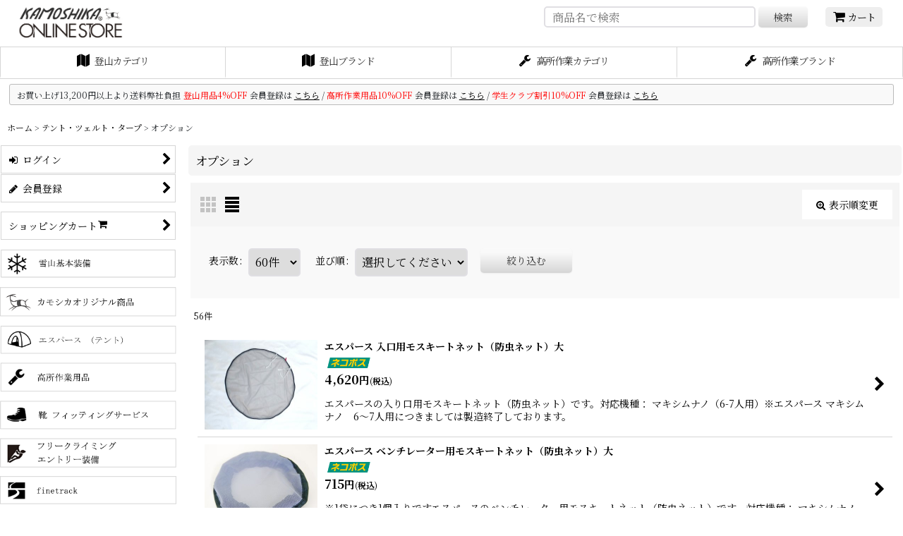

--- FILE ---
content_type: text/html; charset=UTF-8
request_url: https://www.kamoshikasports.com/product-list/283/0/normal
body_size: 37922
content:
<!DOCTYPE html><html lang="ja" class="responsive use_hover column_layout wide_layout touch004 ocnk001 ocnk003 ocnk005 ocnk006 ocnk007 ocnk008 ocnk010 ocnk011 ocnk012 ocnk013 ocnk015 ocnk017 ocnk018 ocnk019 ocnk020 ocnk021 ocnk022 ocnk023 ocnk027 ocnk028 ocnk030 ocnk031 ocnk046 ocnk047">
<head>
    <meta charset="utf-8" />
    <title>オプション - カモシカオンラインショップ</title>
    <meta name="keywords" content="登山用品,登山靴,クライミング用品,高所作業用品,墜落制止用器具,個人用防護具,個人保護用具,PPE,ツリーケア,アーボリスト,造園,林業,特殊伐採,ビルメンテナンス,風力,レスキュー,フルハーネス,フルボディハーネス,安全帯,通販,エスパース,クライミングシューズ,ボルダリングシューズ,ヘリテイジ,ペツル,沢タビ,値引き,10％OFF,セール" />
    <meta name="description" content="登山用品専門店・登山靴・クライミング用品専門店・高所作業用品(林業・造園・特殊伐採・風力・レスキュー・ビルメンテナンスの個人装備)の通販ショップです。登山靴、クライミングシューズ、ボルダリングシューズ、ハーネス、カラビナ、ロープ、カム、クライミング用品、テント（エスパース）、沢登り用品まで、皆様の山の楽しみをサポートさせて頂きます。ツリーケア・ビルメンテンナンス清掃などの高所作業用の道具もペツル社製品をはじめ多数取り揃えています。登山靴のネット通販でもご好評を頂いています。" />
    <meta name="viewport" content="width=device-width, initial-scale=1.0, user-scalable=yes, viewport-fit=cover" />
    <meta name="format-detection" content="telephone=no" />
    <meta name="apple-touch-fullscreen" content="YES" />
    <link rel="alternate" type="application/rss+xml" title="RSS" href="https://www.kamoshikasports.com/rss/rss.php" />
    <link rel="canonical" href="https://www.kamoshikasports.com/product-list/283" />
    <link href="https://www.kamoshikasports.com/res/font/icon_font/ocnkiconf.min.css?v=11" rel="stylesheet">
    <link href="https://www.kamoshikasports.com/res/touch001/style/ocnk.min.css?v=72" rel="stylesheet" />
    <link href="https://www.kamoshikasports.com/res/touch001/style/addcustom.min.css?v=38" rel="stylesheet" />
    <link href="https://www.kamoshikasports.com/res/touch004/style/template.css?1811011563" rel="stylesheet" />
    <link href="https://www.kamoshikasports.com/data/kamoshika/responsive/2019030917344975589b.css?1755237146" rel="stylesheet" />
    <script src="https://www.kamoshikasports.com/res/touch004/js/jquery.min.js?1517808840"></script>
<link rel="shortcut icon" type="image/vnd.microsoft.icon" href="https://kamoshika.ocnk.net/data/kamoshika/image/favicon.ico">
<link rel="apple-touch-icon" href="https://kamoshika.ocnk.net/data/kamoshika/image/apple-touch-icon-180x180.png">
<link rel="icon" type="image/png" href="https://kamoshika.ocnk.net/data/kamoshika/image/android-chrome-192x192.png">
<script async src="https://www.googletagmanager.com/gtag/js?id=UA-65940414-1"></script>
<script>
  window.dataLayer = window.dataLayer || [];
  function gtag(){dataLayer.push(arguments);}
  gtag('js', new Date());
  gtag('config', 'UA-65940414-1');
</script>

</head>

<body class="categorylist_page_body" id="categorylist_page_283">
<div id="container" class="jpn_version visitor use_side_menu has_left_side_menu">
<div id="inner_container" class="vertical_stacking">

<div id="main_wrapper" class="stacking_item">

    <header>
        <div id="header_wrapper" class="standard_header has_search_bar">
            <div id="header" class="header">
                <div class="copy center_aligned_copy fix_center">
登山用品・クライミング用品専門店のネット通販サイト カモシカ オンラインショップ<br />
<br />
<!--専門店の通販　から通販を削除3/7--!>
                </div>
                <div id="header_area" class="fix_center">
                    <div id="inner_header" class="flex_layout flex_j_between flex_nowrap">
                        <div class="header_left menu_opener_box left_menu_opener_box">
<div class="header_nav">
    <ul class="inner_header_nav  flex_layout flex_nowrap inner_header_nav_column1 reset_list_style">
        <li class="header_nav_item wrapped_item h_side_menu_opener flex_layout has_nav_icon" data-type="left">
            <a href="javascript:void(0);" class="nav_btn flex_layout flex_a_center" role="button">
                <div class="nav_text flex_s_center">
                    <i class="fa fa-bars menu_nav_icon" aria-hidden="true"></i>

                    <span class="nav_label">MENU</span>
                </div>
            </a>
        </li>
    </ul>
</div>
                        </div>
                        <div class="header_center center_shop_name flex_s_center">
                            <div class="shop_name_box compact_shop_name">
                                <div class="shoplogo" itemscope="itemscope" itemtype="http://schema.org/Organization">
                                    <a itemprop="url" href="https://www.kamoshikasports.com/">
                                        <img itemprop="logo" src="https://www.kamoshikasports.com/data/kamoshika/image/20220508_797c4a.png" alt="カモシカオンラインショップ" />
                                    </a>
                                </div>
                            </div>
                        </div>
                        <div class="header_right header_nav_size2 wide_decrement_column">
<div class="header_nav">
    <ul class="inner_header_nav  flex_layout flex_nowrap flex_j_end inner_header_nav_column2 reset_list_style">
        <li class="header_nav_item wrapped_item h_cart flex_layout has_nav_icon">
            <a href="https://www.kamoshikasports.com/cart" class="nav_btn flex_layout flex_a_center">
                <div class="nav_text flex_s_center">
                    <i class="fa fa-shopping-cart menu_nav_icon" aria-hidden="true"><span class="cart_qty"></span></i>

                    <span class="nav_label">カート</span>
                </div>
            </a>
        </li>
        <li class="header_nav_item wrapped_item h_search flex_layout has_nav_icon search_bar_opener">
            <a href="javascript:void(0);" class="nav_btn flex_layout flex_a_center" aria-haspopup="true" role="button">
                <div class="nav_text flex_s_center">
                    <i class="fa fa-search menu_nav_icon" aria-hidden="true"></i>

                    <span class="nav_label">検索</span>
                </div>
            </a>
        </li>
    </ul>
</div>
                        </div>
                    </div>
<div class="search_bar hidden_search_bar has_header_right_size1 header_search_bar">
    <div class="inner_search_bar fix_center">
                                    <div class="search form_data" itemscope="itemscope" itemtype="http://schema.org/WebSite">
                                <meta itemprop="url" content="https://www.kamoshikasports.com" />
                                <form class="search_form" method="get" action="https://www.kamoshikasports.com/product-list/0/0/normal" role="search" itemprop="potentialAction" itemscope="itemscope" itemtype="http://schema.org/SearchAction">
                                    <meta itemprop="target" content="https://www.kamoshikasports.com/product-list/?keyword={keyword}" />
                                    <input type="hidden" name="search_tmp" value="検索">                                    <input type="search" class="search_box" name="keyword" value="" placeholder="商品名で検索" itemprop="query-input" />
                                    <span class="global_btn">
                                        <button type="submit" class="searchinput btn_color_common btn_size_small vami" name="Submit" value="検索">
                                            <span class="button_head_space"></span>
                                            <span class="button_text">検索</span>
                                            <span class="button_end_space"></span>
                                        </button>

                                    </span>
                                </form>
                            </div>

        <span class="close_btn_box">
            <a href="javascript:void(0);" class="search_close icon_btn" aria-label="キャンセル" role="button">
                <span class="close_btn"><i class="fa fa-times" aria-hidden="true"></i></span>
            </a>
        </span>
    </div>
</div>
                </div>
            </div>

            <nav class="header_global_nav">
<div class="global_nav column4">
    <ul class="inner_global_nav  flex_layout flex_nowrap fix_center reset_list_style">
        <li class="global_nav_item wrapped_item g_category flex_layout has_nav_icon">
            <a href="https://www.kamoshikasports.com/category" class="nav_btn flex_layout flex_a_center">
                <div class="nav_text flex_s_center">
                    <i class="fa fa-map menu_nav_icon" aria-hidden="true"></i>

                    <span class="nav_label">登山カテゴリ</span>
                </div>
            </a>
        </li>
        <li class="global_nav_item wrapped_item g_group flex_layout has_nav_icon">
            <a href="https://www.kamoshikasports.com/group" class="nav_btn flex_layout flex_a_center">
                <div class="nav_text flex_s_center">
                    <i class="fa fa-map menu_nav_icon" aria-hidden="true"></i>

                    <span class="nav_label">登山ブランド</span>
                </div>
            </a>
        </li>
        <li class="global_nav_item wrapped_item g_group_parent4 flex_layout has_nav_icon">
            <a href="https://www.kamoshikasports.com/group/4" class="nav_btn flex_layout flex_a_center" data-id="4">
                <div class="nav_text flex_s_center">
                    <i class="fa fa-wrench menu_nav_icon" aria-hidden="true"></i>

                    <span class="nav_label">高所作業カテゴリ</span>
                </div>
            </a>
        </li>
        <li class="global_nav_item wrapped_item g_group_parent1 flex_layout has_nav_icon">
            <a href="https://www.kamoshikasports.com/group/1" class="nav_btn flex_layout flex_a_center" data-id="1">
                <div class="nav_text flex_s_center">
                    <i class="fa fa-wrench menu_nav_icon" aria-hidden="true"></i>

                    <span class="nav_label">高所作業ブランド</span>
                </div>
            </a>
        </li>
    </ul>
</div>
            </nav>

            <div class="popup_base popup_base_menu fix_center">
                <div class="popup_nav_area popup_primal_menu hidden_nav_area fix_center" aria-hidden="true" aria-expanded="false" role="dialog">
                    <div class="inner_popup_nav_area popup_nav_box fix_center">
                        <div class="upper_popup_nav">
<div class="header_font_setting">
    <div class="font_setting">
        <span class="set_font_title">文字サイズ<span class="colon">:</span></span>
        <span class="set_font_normal"></span><span class="set_font_large"></span>
    </div>
</div>
                        </div>
<div class="popup_nav column1">
    <ul class="inner_popup_nav  flex_layout advanced_flex_wrap padfix reset_list_style" data-inner=".nav_text">
        <li class="popup_nav_item wrapped_item t_home flex_layout has_nav_icon">
            <a href="https://www.kamoshikasports.com/" class="nav_btn flex_layout flex_a_center">
                <div class="nav_text flex_s_center">
                    <i class="fa fa-home menu_nav_icon" aria-hidden="true"></i>
                    <i class="fa fa-chevron-right right_side_nav_icon chevron_right_icon" aria-hidden="true"></i>

                    <span class="nav_label">ホーム</span>
                </div>
            </a>
        </li>
        <li class="popup_nav_item wrapped_item t_cart flex_layout has_nav_icon">
            <a href="https://www.kamoshikasports.com/cart" class="nav_btn flex_layout flex_a_center">
                <div class="nav_text flex_s_center">
                    <i class="fa fa-shopping-cart menu_nav_icon" aria-hidden="true"><span class="cart_qty"></span></i>
                    <i class="fa fa-chevron-right right_side_nav_icon chevron_right_icon" aria-hidden="true"></i>

                    <span class="nav_label">ショッピングカート</span>
                </div>
            </a>
        </li>
        <li class="popup_nav_item wrapped_item t_register flex_layout has_nav_icon">
            <a href="https://www.kamoshikasports.com/register" class="nav_btn flex_layout flex_a_center secure_link">
                <div class="nav_text flex_s_center">
                    <i class="fa fa-pencil menu_nav_icon" aria-hidden="true"></i>
                    <i class="fa fa-chevron-right right_side_nav_icon chevron_right_icon" aria-hidden="true"></i>

                    <span class="nav_label">会員登録</span>
                </div>
            </a>
        </li>
        <li class="popup_nav_item wrapped_item t_singin flex_layout has_nav_icon">
            <a href="https://www.kamoshikasports.com/member-login" class="nav_btn flex_layout flex_a_center secure_link">
                <div class="nav_text flex_s_center">
                    <i class="fa fa-sign-in menu_nav_icon" aria-hidden="true"></i>
                    <i class="fa fa-chevron-right right_side_nav_icon chevron_right_icon" aria-hidden="true"></i>

                    <span class="nav_label">ログイン</span>
                </div>
            </a>
        </li>
        <li class="popup_nav_item wrapped_item t_search flex_layout has_nav_icon search_bar_opener">
            <a href="javascript:void(0);" class="nav_btn flex_layout flex_a_center" aria-haspopup="true" role="button">
                <div class="nav_text flex_s_center">
                    <i class="fa fa-search menu_nav_icon" aria-hidden="true"></i>
                    <i class="fa fa-chevron-right right_side_nav_icon chevron_right_icon" aria-hidden="true"></i>

                    <span class="nav_label">商品名で検索</span>
                </div>
            </a>
        </li>
        <li class="popup_nav_item wrapped_item t_category flex_layout has_nav_icon">
            <a href="https://www.kamoshikasports.com/category" class="nav_btn flex_layout flex_a_center">
                <div class="nav_text flex_s_center">
                    <i class="fa fa-map menu_nav_icon" aria-hidden="true"></i>
                    <i class="fa fa-chevron-right right_side_nav_icon chevron_right_icon" aria-hidden="true"></i>

                    <span class="nav_label">カテゴリ</span>
                </div>
            </a>
        </li>
        <li class="popup_nav_item wrapped_item item_list_link t_newitem flex_layout has_nav_icon">
            <a href="https://www.kamoshikasports.com/new/normal" class="nav_btn flex_layout flex_a_center">
                <div class="nav_text flex_s_center">
                    <i class="fa fa-flag menu_nav_icon" aria-hidden="true"></i>
                    <i class="fa fa-chevron-right right_side_nav_icon chevron_right_icon" aria-hidden="true"></i>

                    <span class="nav_label">新着商品</span>
                </div>
            </a>
        </li>
        <li class="popup_nav_item wrapped_item t_info flex_layout has_nav_icon">
            <a href="https://www.kamoshikasports.com/info" class="nav_btn flex_layout flex_a_center">
                <div class="nav_text flex_s_center">
                    <i class="fa fa-file-text menu_nav_icon" aria-hidden="true"></i>
                    <i class="fa fa-chevron-right right_side_nav_icon chevron_right_icon" aria-hidden="true"></i>

                    <span class="nav_label">特定商取引法表示</span>
                </div>
            </a>
        </li>
        <li class="popup_nav_item wrapped_item t_help flex_layout has_nav_icon">
            <a href="https://www.kamoshikasports.com/help" class="nav_btn flex_layout flex_a_center">
                <div class="nav_text flex_s_center">
                    <i class="fa fa-info-circle menu_nav_icon" aria-hidden="true"></i>
                    <i class="fa fa-chevron-right right_side_nav_icon chevron_right_icon" aria-hidden="true"></i>

                    <span class="nav_label">ご利用案内</span>
                </div>
            </a>
        </li>
        <li class="popup_nav_item wrapped_item t_contact flex_layout has_nav_icon">
            <a href="https://www.kamoshikasports.com/contact" class="nav_btn flex_layout flex_a_center secure_link">
                <div class="nav_text flex_s_center">
                    <i class="fa fa-envelope menu_nav_icon" aria-hidden="true"></i>
                    <i class="fa fa-chevron-right right_side_nav_icon chevron_right_icon" aria-hidden="true"></i>

                    <span class="nav_label">お問い合わせ</span>
                </div>
            </a>
        </li>
    </ul>
</div>
                        <div class="lower_popup_nav">
                        </div>
                        <div class="nav_close_box">
                            <a href="javascript:void(0);" class="nav_close" aria-label="閉じる" role="button"><span class="nav_close_btn"><i class="fa fa-times" aria-hidden="true"></i></span></a>
                        </div>
                        <a class="close_btn_box icon_btn" href="javascript:void(0);" aria-label="閉じる" role="button">
                            <span class="close_btn">
                                <i class="fa fa-times" aria-hidden="true"></i>
                            </span>
                        </a>
                    </div>
                </div>
            </div>

        </div>
    </header>
    <div id="contents_top" class="outer_contents">
        <div class="custom_space inner_outer_contents fix_center" id="inner_contents_top">
<div style="box-sizing:border-box;max-width:98%;margin:0.5em auto;padding:3px 10px;background:#f9f9f9;border:0.5px solid #BBBBBB;border-radius:3px;">
  <span style="font-size: 12px;">お買い上げ13,200円以上より送料弊社負担</span>
  <span style="font-size: 12px;color:red;">登山用品4%OFF</span>
  <span style="font-size: 12px;">
    会員登録は
    <a href="https://www.kamoshikasports.com/register"><u>こちら</u></a>
    /
  </span>
  <span style="font-size: 12px;color:red;">高所作業用品10%OFF</span>
  <span style="font-size: 12px;">
    会員登録は
    <a href="https://www.kamoshikasports.com/page/professional_reg_02488"><u>こちら</u></a>
    /
  </span>
  <span style="font-size: 12px;color:red;">学生クラブ割引10%OFF</span>
  <span style="font-size: 12px;">
    会員登録は
    <a href="https://www.kamoshikasports.com/page/student_clubs_02488"><u>こちら</u></a>
  </span>
</div>

<!--
************************************************************************************
<span style="font-size: 12px;">社員/アルバイト スタッフ募集中 - 詳しくは<a href="https://kamoshika.co.jp/recruit"><u>こちらから</u></a></span>


★以下の各種ご案内文を必要に応じて上部にコピー・編集して使用して下さい★

<span style="font-size: 12px;"><a href="https://www.kamoshikasports.com/calendar">発送日カレンダーは【こちらより】</a>ご確認をお願い致します</span><span style="font-size: 12px;">


▼セール案内バナー▼
<div align="center">
  <a href="https://www.kamoshikasports.com/register">
    <img src="https://www.kamoshikasports.com/data/kamoshika/image/otokuini1.png" width="400" style="margin-top:16px;margin-bottom:8px;">
  </a><br>
  <a href="https://www.kamoshikasports.com/news-detail/145">
    <img src="https://www.kamoshikasports.com/data/kamoshika/image/10OFF-FAIR.png" width="600" style="margin-bottom:8px;">
  </a>
</div>
▲ここまで▲


▼お盆、GW期間中の案内▼
【8月8日(木)-18日(日)のお品物の発送・納期のご案内について】
お盆休みの期間中、各メーカー・代理店が休業される関係上、お取り寄せのお品物の発送・お取り寄せ商品の納期のご案内にお時間を頂く場合がございます。何卒ご理解を賜りますように宜しくお願いを申し上げます

【ゴールデンウィーク期間中のお品物の発送・納期のご案内について】
ゴールデンウィーク期間中、各メーカー・代理店が休業される関係上、お取り寄せのお品物の発送・お取り寄せ商品の納期のご案内にお時間を頂く場合がございます。何卒ご理解を賜りますように宜しくお願いを申し上げます。
▲ここまで▲


▼棚卸し案内▼
<div style="box-sizing:border-box;max-width:98%;margin:0.5em auto;padding:3px 10px;background:#f9f9f9;border:0.5px solid #BBBBBB;border-radius:3px;"><div><span style="font-size: 11px;">【棚卸しに伴う休業のご案内】
<span style="font-size: 11px;">カモシカオンラインショップでは店舗棚卸しに伴い、<font color="red">4月1日の受注発送業務ならびに、お問い合わせ対応・返品修理受付等の全ての業務をお休み</font>させて頂きます。
<span style="font-size: 11px;">・3月31日以降ご注文の受注回答は、4月2日以降となります
<span style="font-size: 11px;">・頂いたお問い合わせにつきましても、4月2日以降、順次ご回答を差し上げます。</div></div>
▲ここまで▲


▼社員研修日▼
<div style="font-size: 12px;box-sizing:border-box;max-width:98%;margin:0.5em auto;padding:3px 10px;background:#f9f9f9;border:0.5px solid #BBBBBB;border-radius:3px;">【休業日のご案内】
弊社社員研修に伴い<font color="red">9月24-25日の間、在庫確認のご案内/商品の発送/お問い合わせ対応・返品修理受付等の全ての業務を休止</font>させて頂きます。ご注文のお品物の在庫確認・発送・お問い合わせ対応は、9月26日以降の順次お手続きさせて頂きます。</div>
▲ここまで▲

▼年末年始▼
<div style="box-sizing:border-box;max-width:98%;margin:0.5em auto;padding:3px 10px;background:#f9f9f9;border:0.5px solid #BBBBBB;border-radius:3px;"><span style="font-size: 12px;">【年末年始休業について】カモシカオンラインショップでは、12月28日-1月4日の間、受注発送業務 ならびに、お問い合わせ対応・返品修理受付等の全ての業務をお休みさせて頂きます。12月27日PM以降に頂いたお問い合わせにつきまして、1月5日以降、順次ご回答を差し上げます。</span></div>

<div style="box-sizing:border-box;max-width:98%;margin:0.5em auto;padding:3px 10px;background:#f9f9f9;border:0.5px solid #BBBBBB;border-radius:3px;"><span style="font-size: 12px;">メーカーの年末年始休業のため、弊社在庫のない製品の発送については、1月6-7日以降となります。あらかじめご承知おきくださいますようにお願いを申し上げます。
</span></div>
▲ここまで▲



************************************************************************************-->
        </div>
    </div>


    <div id="contents" class="layout_2_col standard_contents">

<div class="breadcrumb_area fix_center">
    <ol class="breadcrumb_list" itemscope itemtype="https://schema.org/BreadcrumbList">
        <li class="breadcrumb_nav breadcrumb_nav1" itemprop="itemListElement" itemscope itemtype="https://schema.org/ListItem">
            <a href="https://www.kamoshikasports.com/" itemprop="item">
                <span class="breadcrumb_text" itemprop="name">ホーム</span>
            </a>
            <meta itemprop="position" content="1">
        </li>
        <li class="breadcrumb_nav breadcrumb_nav2" itemprop="itemListElement" itemscope itemtype="https://schema.org/ListItem">
            <span class="gt">&gt;</span>
            <a href="https://www.kamoshikasports.com/product-list/4/0/normal" itemprop="item" class="item_list_link">
                <span class="breadcrumb_text" itemprop="name">テント・ツェルト・タープ</span>
            </a>
            <meta itemprop="position" content="2">
        </li>
        <li class="breadcrumb_nav" itemprop="itemListElement" itemscope itemtype="https://schema.org/ListItem">
            <span class="gt">&gt;</span>
                <span class="thispage" itemprop="name">オプション</span>
            <meta itemprop="position" content="3">
        </li>
    </ol>
</div>
        <div id="inner_contents" class="clearfix fix_center">
            <div id="maincol">
                <main id="main_container">
                    <div id="inner_main_container">


                                                                                                
                        <section>
                            <div class="item_box itemlist page_box without_pager">

                                                                <div class="page_title">
                                    <h2>
                                        <span class="title_head_space"></span>
                                        <span class="title_text">オプション</span>
                                        <span class="title_end_space"></span>

                                    </h2>
                                </div>


                                <div class="page_contents categorylist_contents">
                                    <div class="inner_page_contents">
                                    <a id="items"></a>
                                    <form method="get" class="item_sort_form custom_toggle_box toggle_closed" action="https://www.kamoshikasports.com/product-list/283/0/normal" data-speed="100">
                                        <div class="sort flex_layout flex_j_center">
                                            <div class="upper_sort_area">
                                                <span class="sort_layout_icons">
                                                    <span class="sort_layout_btn link_layout_btn">
                                                        <a class="layout_photo_btn icon_btn" href="https://www.kamoshikasports.com/product-list/283/0/photo"><img width="24" height="24" alt="写真のみ一覧" class="vami" src="https://www.kamoshikasports.com/res/touch004/img/layout_photo.png" /></a>
                                                    </span>
                                                    <span class="sort_layout_btn current_layout_btn">
                                                        <a class="layout_desc_btn icon_btn" href="https://www.kamoshikasports.com/product-list/283/0/normal"><img width="24" height="24" class="vami" alt="説明付き一覧" src="https://www.kamoshikasports.com/res/touch004/img/layout_text.png" /></a>
                                                    </span>
                                                </span>
                                            </div>
                                            <div class="sort_toggle global_iconleft">
                                                <a class="toggle_open custom_toggle_button" href="javascript:void(0);" role="button">
                                                    <i class="fa fa-search-plus" aria-hidden="true"></i>表示順変更
                                                </a>
                                            </div>
                                        </div>
                                        <div class="custom_toggle_area">
                                            <div class="sort_item">
                                                <div class="sort_box sort_number">
                                                    <label class="sort_label" for="displaynumber"><span class="sort_item_label">表示数<span class="colon">:</span></span></label>
                                                    <span class="box_padding">
                                                        <span class="select_box"><select id="displaynumber" name="num">
                                                            <option value="60" selected="selected">60件</option>
                                                            <option value="120">120件</option>
                                                        </select></span>
                                                    </span>
                                                </div>
                                                <div class="sort_box sort_order">
                                                    <label class="sort_label" for="sort"><span class="sort_item_label">並び順<span class="colon">:</span></span></label>
                                                    <span class="box_padding">
                                                        <span class="select_box"><select name="sort" id="sort">
                                                            <option value="" selected="selected">選択してください</option>
                                                            <option value="featured">おすすめ順</option>
                                                            <option value="price">価格の安い順</option>
                                                            <option value="price-desc">価格の高い順</option>
                                                            <option value="rank">売れ筋順</option>
                                                        </select></span>
                                                    </span>
                                                </div>
                                                <div class="global_btn">
                                                    <button type="submit" class="sortinput btn_size_large btn_color_common" name="Submit" value="1">
                                                        <span class="button_head_space"></span>
                                                        <span class="button_text">絞り込む</span>
                                                        <span class="button_end_space"></span>
                                                    </button>
                                                </div>
                                                <div class="close_link_box global_iconleft">
                                                    <a class="link_close_toggle_box close_link global_link" href="javascript:void(0);" role="button"><i class="fa fa-times" aria-hidden="true"></i>閉じる</a>
                                                </div>
                                            </div>
                                        </div>
                                    </form>
                                    <div class="item_count box_both_ends_small_space">
                                        <div class="count_number">
                                            <span class="number">56</span><span class="count_suffix">件</span>
                                        </div>
                                    </div>
                                    <div class="itemlist_box layout_column_text text_layout">
                                        <div class="item_list text_layout_img160">
                                            <ul class="flex_layout advanced_flex_wrap reset_list_style async_image_loader" data-adjustment="off" data-disabled-adjustment="true" data-inner=".list_item_box">
                                                                        <li class="list_item_cell wrapped_item flex_layout list_item_6564">
                                                    <a href="https://www.kamoshikasports.com/product/6564" class="list_item_box list_item_link flex_layout flex_a_center">
                                                        <div class="list_item_photo item_image_box itemph_itemlist_6564">

                                                            <div class="global_photo async_image_box loading_photo" data-src="https://www.kamoshikasports.com/data/kamoshika/_/70726f647563742f32303235313132315f3162653861322e6a7067003332300000740066.jpg" data-alt="" data-class="item_image" data-width="160" data-height="127">
                                                                <img src="https://www.kamoshikasports.com/res/touch004/img/all/spacer.gif" width="160" style="aspect-ratio: 160 / 127" class="spacer_image item_image" alt="" />
                                                            </div>
                                                                                                                    </div>
                                                        <div class="list_item_data">
                                                                    <p class="item_name">
<span class="goods_name">エスパース 入口用モスキートネット（防虫ネット）大</span>
                                                                        <span class="model_number"><span class="bracket">[</span><span class="model_number_value">11</span><span class="bracket">]</span></span>
                                                                    </p>
                                                                    <p class="common_icon">
                                                                        <img src="https://www.kamoshikasports.com/data/kamoshika/image/20240711_50ce95.png" class="icon_pickup" alt="" />
                                                                    </p>

                                                            <div class="item_info">
                                                                        <div class="price">
                                                                            <p class="selling_price">
                                                                                <span class="figure">4,620<span class="currency_label after_price">円</span></span><span class="tax_label list_tax_label">(税込)</span>
                                                                            </p>
                                                                        </div>
                                                                        <p class="item_desc">エスパースの入り口用モスキートネット（防虫ネット）です。対応機種： マキシムナノ（6-7人用）※エスパース マキシム ナノ　6〜7人用につきましては製造終了しております。</p>



                                                            </div>
                                                            <i class="fa fa-chevron-right right_side_list_icon chevron_right_icon" aria-hidden="true"></i>
                                                        </div>
                                                    </a>
                                                </li>
                                                                        <li class="list_item_cell wrapped_item flex_layout list_item_6560">
                                                    <a href="https://www.kamoshikasports.com/product/6560" class="list_item_box list_item_link flex_layout flex_a_center">
                                                        <div class="list_item_photo item_image_box itemph_itemlist_6560">

                                                            <div class="global_photo async_image_box loading_photo" data-src="https://www.kamoshikasports.com/data/kamoshika/_/70726f647563742f32303136303930325f6233353735612e6a7067003332300000740066.jpg" data-alt="" data-class="item_image" data-width="160" data-height="126">
                                                                <img src="https://www.kamoshikasports.com/res/touch004/img/all/spacer.gif" width="160" style="aspect-ratio: 160 / 126" class="spacer_image item_image" alt="" />
                                                            </div>
                                                                                                                    </div>
                                                        <div class="list_item_data">
                                                                    <p class="item_name">
<span class="goods_name">エスパース ベンチレーター用モスキートネット（防虫ネット）大</span>
                                                                        <span class="model_number"><span class="bracket">[</span><span class="model_number_value">11</span><span class="bracket">]</span></span>
                                                                    </p>
                                                                    <p class="common_icon">
                                                                        <img src="https://www.kamoshikasports.com/data/kamoshika/image/20240711_50ce95.png" class="icon_pickup" alt="" />
                                                                    </p>

                                                            <div class="item_info">
                                                                        <div class="price">
                                                                            <p class="selling_price">
                                                                                <span class="figure">715<span class="currency_label after_price">円</span></span><span class="tax_label list_tax_label">(税込)</span>
                                                                            </p>
                                                                        </div>
                                                                        <p class="item_desc">※1袋につき1個入りですエスパースのベンチレーター用モスキートネット（防虫ネット）です。対応機種： マキシムナノ（6-7人用）※エスパース マキシム ナノ　6〜7人用につきましては製造終了しております…</p>



                                                            </div>
                                                            <i class="fa fa-chevron-right right_side_list_icon chevron_right_icon" aria-hidden="true"></i>
                                                        </div>
                                                    </a>
                                                </li>
                                                                        <li class="list_item_cell wrapped_item flex_layout list_item_6149">
                                                    <a href="https://www.kamoshikasports.com/product/6149" class="list_item_box list_item_link flex_layout flex_a_center">
                                                        <div class="list_item_photo item_image_box itemph_itemlist_6149">

                                                            <div class="global_photo async_image_box loading_photo" data-src="https://www.kamoshikasports.com/data/kamoshika/_/70726f647563742f32303235303131305f6633326164382e6a7067003332300000740066.jpg" data-alt="" data-class="item_image" data-width="160" data-height="119">
                                                                <img src="https://www.kamoshikasports.com/res/touch004/img/all/spacer.gif" width="160" style="aspect-ratio: 160 / 119" class="spacer_image item_image" alt="" />
                                                            </div>
                                                                                                                    </div>
                                                        <div class="list_item_data">
                                                                    <p class="item_name">
<span class="goods_name">ヘリテイジ  HERITAGE レインフライ ケース</span>
                                                                        <span class="model_number"><span class="bracket">[</span><span class="model_number_value">20</span><span class="bracket">]</span></span>
                                                                    </p>
                                                                    <p class="common_icon">
                                                                        <img src="https://www.kamoshikasports.com/data/kamoshika/image/20240711_50ce95.png" class="icon_pickup" alt="" />
                                                                    </p>

                                                            <div class="item_info">
                                                                        <div class="price">
                                                                            <p class="selling_price">
                                                                                <span class="figure">1,100<span class="currency_label after_price">円</span>～1,650<span class="currency_label after_price">円</span></span><span class="tax_label list_tax_label">(税込)</span>
                                                                            </p>
                                                                        </div>
                                                                        <p class="item_desc">※【受注発注商品】のため、納期に２週間程度のお時間を頂いております。また、発注後のご注文キャンセルは出来ません。エスパース マキシム用レインフライのケースです。&nbsp;</p>



                                                            </div>
                                                            <i class="fa fa-chevron-right right_side_list_icon chevron_right_icon" aria-hidden="true"></i>
                                                        </div>
                                                    </a>
                                                </li>
                                                                        <li class="list_item_cell wrapped_item flex_layout list_item_6013">
                                                    <a href="https://www.kamoshikasports.com/product/6013" class="list_item_box list_item_link flex_layout flex_a_center">
                                                        <div class="list_item_photo item_image_box itemph_itemlist_6013">

                                                            <div class="global_photo async_image_box loading_photo" data-src="https://www.kamoshikasports.com/data/kamoshika/_/70726f647563742f32303135313131315f3162643330642e6a7067003332300000740066.jpg" data-alt="" data-class="item_image" data-width="160" data-height="117">
                                                                <img src="https://www.kamoshikasports.com/res/touch004/img/all/spacer.gif" width="160" style="aspect-ratio: 160 / 117" class="spacer_image item_image" alt="" />
                                                            </div>
                                                                                                                    </div>
                                                        <div class="list_item_data">
                                                                    <p class="item_name">
<span class="goods_name">HERITAGE ヘリテイジ リフレクティブ スーパーガイライン (切売り 1m単位)</span>
                                                                        <span class="model_number"><span class="bracket">[</span><span class="model_number_value">20</span><span class="bracket">]</span></span>
                                                                    </p>
                                                                    <p class="common_icon">
                                                                        <img src="https://www.kamoshikasports.com/data/kamoshika/image/20240711_50ce95.png" class="icon_pickup" alt="" />
                                                                    </p>

                                                            <div class="item_info">
                                                                        <div class="price">
                                                                            <p class="selling_price">
                                                                                <span class="figure">182<span class="currency_label after_price">円</span></span><span class="tax_label list_tax_label">(税込)</span>
                                                                            </p>
                                                                        </div>
                                                                        <p class="item_desc">※製品写真と異なり自在は別売りとなります※ご注文の数量は、メートル単位となっております（数量1&rarr;1メートル）※複数本ご希望の方は、まず合計の長さをご購入いただき、ショッピングカート精算時の備…</p>



                                                            </div>
                                                            <i class="fa fa-chevron-right right_side_list_icon chevron_right_icon" aria-hidden="true"></i>
                                                        </div>
                                                    </a>
                                                </li>
                                                                        <li class="list_item_cell wrapped_item flex_layout list_item_6">
                                                    <a href="https://www.kamoshikasports.com/product/6" class="list_item_box list_item_link flex_layout flex_a_center">
                                                        <div class="list_item_photo item_image_box itemph_itemlist_6">

                                                            <div class="global_photo async_image_box loading_photo" data-src="https://www.kamoshikasports.com/data/kamoshika/_/70726f647563742f32303135313130355f6233353837632e6a7067003332300000740066.jpg" data-alt="" data-class="item_image" data-width="160" data-height="121">
                                                                <img src="https://www.kamoshikasports.com/res/touch004/img/all/spacer.gif" width="160" style="aspect-ratio: 160 / 121" class="spacer_image item_image" alt="" />
                                                            </div>
                                                                                                                    </div>
                                                        <div class="list_item_data">
                                                                    <p class="item_name">
<span class="goods_name">エスパース用オプション アンダーグランドシート ソロ用</span>
                                                                        <span class="model_number"><span class="bracket">[</span><span class="model_number_value">11</span><span class="bracket">]</span></span>
                                                                    </p>
                                                                    <p class="common_icon">
                                                                        <img src="https://www.kamoshikasports.com/data/kamoshika/image/20240711_50ce95.png" class="icon_pickup" alt="" />
                                                                    </p>

                                                            <div class="item_info">
                                                                        <div class="price">
                                                                            <p class="selling_price">
                                                                                <span class="figure">3,740<span class="currency_label after_price">円</span></span><span class="tax_label list_tax_label">(税込)</span>
                                                                            </p>
                                                                        </div>
                                                                        <p class="item_desc">&nbsp;部活/サークル/クラブ活動で使用するアイテムは、学生クラブへの登録で10％割引でご購入可能となります。ご登録は、【こちらから】お願い申し上げます。
エスパースシリーズ専用のグランドシート下…</p>



                                                            </div>
                                                            <i class="fa fa-chevron-right right_side_list_icon chevron_right_icon" aria-hidden="true"></i>
                                                        </div>
                                                    </a>
                                                </li>
                                                                        <li class="list_item_cell wrapped_item flex_layout list_item_9">
                                                    <a href="https://www.kamoshikasports.com/product/9" class="list_item_box list_item_link flex_layout flex_a_center">
                                                        <div class="list_item_photo item_image_box itemph_itemlist_9">

                                                            <div class="global_photo async_image_box loading_photo" data-src="https://www.kamoshikasports.com/data/kamoshika/_/70726f647563742f32303135313130355f6233353837632e6a7067003332300000740066.jpg" data-alt="" data-class="item_image" data-width="160" data-height="121">
                                                                <img src="https://www.kamoshikasports.com/res/touch004/img/all/spacer.gif" width="160" style="aspect-ratio: 160 / 121" class="spacer_image item_image" alt="" />
                                                            </div>
                                                                                                                    </div>
                                                        <div class="list_item_data">
                                                                    <p class="item_name">
<span class="goods_name">エスパース用オプション アンダーグランドシート デュオ用</span>
                                                                        <span class="model_number"><span class="bracket">[</span><span class="model_number_value">11</span><span class="bracket">]</span></span>
                                                                    </p>
                                                                    <p class="common_icon">
                                                                        <img src="https://www.kamoshikasports.com/data/kamoshika/image/20240711_50ce95.png" class="icon_pickup" alt="" />
                                                                    </p>

                                                            <div class="item_info">
                                                                        <div class="price">
                                                                            <p class="selling_price">
                                                                                <span class="figure">5,280<span class="currency_label after_price">円</span></span><span class="tax_label list_tax_label">(税込)</span>
                                                                            </p>
                                                                        </div>
                                                                        <p class="item_desc">&nbsp;部活/サークル/クラブ活動で使用するアイテムは、学生クラブへの登録で10％割引でご購入可能となります。ご登録は、【こちらから】お願い申し上げます。
エスパースシリーズ専用のグランドシート下…</p>



                                                            </div>
                                                            <i class="fa fa-chevron-right right_side_list_icon chevron_right_icon" aria-hidden="true"></i>
                                                        </div>
                                                    </a>
                                                </li>
                                                                        <li class="list_item_cell wrapped_item flex_layout list_item_10">
                                                    <a href="https://www.kamoshikasports.com/product/10" class="list_item_box list_item_link flex_layout flex_a_center">
                                                        <div class="list_item_photo item_image_box itemph_itemlist_10">

                                                            <div class="global_photo async_image_box loading_photo" data-src="https://www.kamoshikasports.com/data/kamoshika/_/70726f647563742f32303135313130355f6233353837632e6a7067003332300000740066.jpg" data-alt="" data-class="item_image" data-width="160" data-height="121">
                                                                <img src="https://www.kamoshikasports.com/res/touch004/img/all/spacer.gif" width="160" style="aspect-ratio: 160 / 121" class="spacer_image item_image" alt="" />
                                                            </div>
                                                                                                                    </div>
                                                        <div class="list_item_data">
                                                                    <p class="item_name">
<span class="goods_name">エスパース用オプション アンダーグランドシート 1〜2人用</span>
                                                                        <span class="model_number"><span class="bracket">[</span><span class="model_number_value">11</span><span class="bracket">]</span></span>
                                                                    </p>
                                                                    <p class="common_icon">
                                                                        <img src="https://www.kamoshikasports.com/data/kamoshika/image/20240711_50ce95.png" class="icon_pickup" alt="" />
                                                                    </p>

                                                            <div class="item_info">
                                                                        <div class="price">
                                                                            <p class="selling_price">
                                                                                <span class="figure">4,070<span class="currency_label after_price">円</span></span><span class="tax_label list_tax_label">(税込)</span>
                                                                            </p>
                                                                        </div>
                                                                        <p class="item_desc">&nbsp;部活/サークル/クラブ活動で使用するアイテムは、学生クラブへの登録で10％割引でご購入可能となります。ご登録は、【こちらから】お願い申し上げます。
エスパースシリーズ専用のグランドシート下…</p>



                                                            </div>
                                                            <i class="fa fa-chevron-right right_side_list_icon chevron_right_icon" aria-hidden="true"></i>
                                                        </div>
                                                    </a>
                                                </li>
                                                                        <li class="list_item_cell wrapped_item flex_layout list_item_11">
                                                    <a href="https://www.kamoshikasports.com/product/11" class="list_item_box list_item_link flex_layout flex_a_center">
                                                        <div class="list_item_photo item_image_box itemph_itemlist_11">

                                                            <div class="global_photo async_image_box loading_photo" data-src="https://www.kamoshikasports.com/data/kamoshika/_/70726f647563742f32303135313130355f6233353837632e6a7067003332300000740066.jpg" data-alt="" data-class="item_image" data-width="160" data-height="121">
                                                                <img src="https://www.kamoshikasports.com/res/touch004/img/all/spacer.gif" width="160" style="aspect-ratio: 160 / 121" class="spacer_image item_image" alt="" />
                                                            </div>
                                                                                                                    </div>
                                                        <div class="list_item_data">
                                                                    <p class="item_name">
<span class="goods_name">エスパース用オプション アンダーグランドシート 2〜3人用</span>
                                                                        <span class="model_number"><span class="bracket">[</span><span class="model_number_value">11</span><span class="bracket">]</span></span>
                                                                    </p>
                                                                    <p class="common_icon">
                                                                        <img src="https://www.kamoshikasports.com/data/kamoshika/image/20240711_50ce95.png" class="icon_pickup" alt="" />
                                                                    </p>

                                                            <div class="item_info">
                                                                        <div class="price">
                                                                            <p class="selling_price">
                                                                                <span class="figure">5,830<span class="currency_label after_price">円</span></span><span class="tax_label list_tax_label">(税込)</span>
                                                                            </p>
                                                                        </div>
                                                                        <p class="item_desc">&nbsp;部活/サークル/クラブ活動で使用するアイテムは、学生クラブへの登録で10％割引でご購入可能となります。ご登録は、【こちらから】お願い申し上げます。
エスパースシリーズ専用のグランドシート下…</p>



                                                            </div>
                                                            <i class="fa fa-chevron-right right_side_list_icon chevron_right_icon" aria-hidden="true"></i>
                                                        </div>
                                                    </a>
                                                </li>
                                                                        <li class="list_item_cell wrapped_item flex_layout list_item_12">
                                                    <a href="https://www.kamoshikasports.com/product/12" class="list_item_box list_item_link flex_layout flex_a_center">
                                                        <div class="list_item_photo item_image_box itemph_itemlist_12">

                                                            <div class="global_photo async_image_box loading_photo" data-src="https://www.kamoshikasports.com/data/kamoshika/_/70726f647563742f32303135313130355f6233353837632e6a7067003332300000740066.jpg" data-alt="" data-class="item_image" data-width="160" data-height="121">
                                                                <img src="https://www.kamoshikasports.com/res/touch004/img/all/spacer.gif" width="160" style="aspect-ratio: 160 / 121" class="spacer_image item_image" alt="" />
                                                            </div>
                                                                                                                    </div>
                                                        <div class="list_item_data">
                                                                    <p class="item_name">
<span class="goods_name">エスパース用オプション アンダーグランドシート 4〜5人用</span>
                                                                        <span class="model_number"><span class="bracket">[</span><span class="model_number_value">11</span><span class="bracket">]</span></span>
                                                                    </p>
                                                                    <p class="common_icon">
                                                                    </p>

                                                            <div class="item_info">
                                                                        <div class="price">
                                                                            <p class="selling_price">
                                                                                <span class="figure">6,820<span class="currency_label after_price">円</span></span><span class="tax_label list_tax_label">(税込)</span>
                                                                            </p>
                                                                        </div>
                                                                        <p class="item_desc">&nbsp;部活/サークル/クラブ活動で使用するアイテムは、学生クラブへの登録で10％割引でご購入可能となります。ご登録は、【こちらから】お願い申し上げます。
エスパースシリーズ専用のグランドシート下…</p>



                                                            </div>
                                                            <i class="fa fa-chevron-right right_side_list_icon chevron_right_icon" aria-hidden="true"></i>
                                                        </div>
                                                    </a>
                                                </li>
                                                                        <li class="list_item_cell wrapped_item flex_layout list_item_13">
                                                    <a href="https://www.kamoshikasports.com/product/13" class="list_item_box list_item_link flex_layout flex_a_center">
                                                        <div class="list_item_photo item_image_box itemph_itemlist_13">

                                                            <div class="global_photo async_image_box loading_photo" data-src="https://www.kamoshikasports.com/data/kamoshika/_/70726f647563742f32303135313130355f6233353837632e6a7067003332300000740066.jpg" data-alt="" data-class="item_image" data-width="160" data-height="121">
                                                                <img src="https://www.kamoshikasports.com/res/touch004/img/all/spacer.gif" width="160" style="aspect-ratio: 160 / 121" class="spacer_image item_image" alt="" />
                                                            </div>
                                                                                                                    </div>
                                                        <div class="list_item_data">
                                                                    <p class="item_name">
<span class="goods_name">エスパース用オプション アンダーグランドシート 6〜7人用</span>
                                                                        <span class="model_number"><span class="bracket">[</span><span class="model_number_value">11</span><span class="bracket">]</span></span>
                                                                    </p>
                                                                    <p class="common_icon">
                                                                    </p>

                                                            <div class="item_info">
                                                                        <div class="price">
                                                                            <p class="selling_price">
                                                                                <span class="figure">9,790<span class="currency_label after_price">円</span></span><span class="tax_label list_tax_label">(税込)</span>
                                                                            </p>
                                                                        </div>
                                                                        <p class="item_desc">&nbsp;部活/サークル/クラブ活動で使用するアイテムは、学生クラブへの登録で10％割引でご購入可能となります。ご登録は、【こちらから】お願い申し上げます。
エスパースシリーズ専用のグランドシート下…</p>



                                                            </div>
                                                            <i class="fa fa-chevron-right right_side_list_icon chevron_right_icon" aria-hidden="true"></i>
                                                        </div>
                                                    </a>
                                                </li>
                                                                        <li class="list_item_cell wrapped_item flex_layout list_item_1940">
                                                    <a href="https://www.kamoshikasports.com/product/1940" class="list_item_box list_item_link flex_layout flex_a_center">
                                                        <div class="list_item_photo item_image_box itemph_itemlist_1940">

                                                            <div class="global_photo async_image_box loading_photo" data-src="https://www.kamoshikasports.com/data/kamoshika/_/70726f647563742f32303139303431395f6563306363342e6a7067003332300000740066.jpg" data-alt="" data-class="item_image" data-width="160" data-height="115">
                                                                <img src="https://www.kamoshikasports.com/res/touch004/img/all/spacer.gif" width="160" style="aspect-ratio: 160 / 115" class="spacer_image item_image" alt="" />
                                                            </div>
                                                                                                                    </div>
                                                        <div class="list_item_data">
                                                                    <p class="item_name">
<span class="goods_name">HERITAGE HI-REVO ヘリテイジ ハイレヴォ 1人用 専用アンダーグランドシート</span>
                                                                        <span class="model_number"><span class="bracket">[</span><span class="model_number_value">20</span><span class="bracket">]</span></span>
                                                                    </p>
                                                                    <p class="common_icon">
                                                                        <img src="https://www.kamoshikasports.com/data/kamoshika/image/20240711_50ce95.png" class="icon_pickup" alt="" />
                                                                    </p>

                                                            <div class="item_info">
                                                                        <div class="price">
                                                                            <p class="selling_price">
                                                                                <span class="figure">6,160<span class="currency_label after_price">円</span></span><span class="tax_label list_tax_label">(税込)</span>
                                                                            </p>
                                                                        </div>
                                                                        <p class="item_desc">ヘリテイジ ハイレヴォ 1人用専用アンダーグランドシートアンダーグランドシートを使用することでテントのグランドシートの汚れ防止や耐久性、防水性を向上させることができます。またテント撤収の際、シートの上…</p>



                                                            </div>
                                                            <i class="fa fa-chevron-right right_side_list_icon chevron_right_icon" aria-hidden="true"></i>
                                                        </div>
                                                    </a>
                                                </li>
                                                                        <li class="list_item_cell wrapped_item flex_layout list_item_2420">
                                                    <a href="https://www.kamoshikasports.com/product/2420" class="list_item_box list_item_link flex_layout flex_a_center">
                                                        <div class="list_item_photo item_image_box itemph_itemlist_2420">

                                                            <div class="global_photo async_image_box loading_photo" data-src="https://www.kamoshikasports.com/data/kamoshika/_/70726f647563742f32303139303431395f6563306363342e6a7067003332300000740066.jpg" data-alt="" data-class="item_image" data-width="160" data-height="115">
                                                                <img src="https://www.kamoshikasports.com/res/touch004/img/all/spacer.gif" width="160" style="aspect-ratio: 160 / 115" class="spacer_image item_image" alt="" />
                                                            </div>
                                                                                                                    </div>
                                                        <div class="list_item_data">
                                                                    <p class="item_name">
<span class="goods_name">HERITAGE HI-REVO ヘリテイジ ハイレヴォ 2人用 専用アンダーグランドシート</span>
                                                                        <span class="model_number"><span class="bracket">[</span><span class="model_number_value">20</span><span class="bracket">]</span></span>
                                                                    </p>
                                                                    <p class="common_icon">
                                                                        <img src="https://www.kamoshikasports.com/data/kamoshika/image/20240711_50ce95.png" class="icon_pickup" alt="" />
                                                                    </p>

                                                            <div class="item_info">
                                                                        <div class="price">
                                                                            <p class="selling_price">
                                                                                <span class="figure">8,360<span class="currency_label after_price">円</span></span><span class="tax_label list_tax_label">(税込)</span>
                                                                            </p>
                                                                        </div>
                                                                        <p class="item_desc">ヘリテイジ ハイレヴォ 2人用専用アンダーグランドシートです。アンダーグランドシートを使用することでテントのグランドシートの汚れ防止や耐久性、防水性を向上させることができます。またテント撤収の際、シー…</p>



                                                            </div>
                                                            <i class="fa fa-chevron-right right_side_list_icon chevron_right_icon" aria-hidden="true"></i>
                                                        </div>
                                                    </a>
                                                </li>
                                                                        <li class="list_item_cell wrapped_item flex_layout list_item_914">
                                                    <a href="https://www.kamoshikasports.com/product/914" class="list_item_box list_item_link flex_layout flex_a_center">
                                                        <div class="list_item_photo item_image_box itemph_itemlist_914">

                                                            <div class="global_photo async_image_box loading_photo" data-src="https://www.kamoshikasports.com/data/kamoshika/_/70726f647563742f32303137303331305f6161653265342e6a7067003332300000740066.jpg" data-alt="" data-class="item_image" data-width="160" data-height="101">
                                                                <img src="https://www.kamoshikasports.com/res/touch004/img/all/spacer.gif" width="160" style="aspect-ratio: 160 / 101" class="spacer_image item_image" alt="" />
                                                            </div>
                                                                                                                    </div>
                                                        <div class="list_item_data">
                                                                    <p class="item_name">
<span class="goods_name">エスパース ソロアルティメイト用レインフライ</span>
                                                                        <span class="model_number"><span class="bracket">[</span><span class="model_number_value">11</span><span class="bracket">]</span></span>
                                                                    </p>
                                                                    <p class="common_icon">
                                                                        <img src="https://www.kamoshikasports.com/data/kamoshika/image/20220507_778db9.png" class="icon_track" alt="" />
                                                                    </p>

                                                            <div class="item_info">
                                                                        <div class="price">
                                                                            <p class="selling_price">
                                                                                <span class="figure">20,900<span class="currency_label after_price">円</span></span><span class="tax_label list_tax_label">(税込)</span>
                                                                            </p>
                                                                        </div>
                                                                        <p class="item_desc">&nbsp;部活/サークル/クラブ活動で使用するアイテムは、学生クラブへの登録で10％割引でご購入可能となります。ご登録は、【こちらから】お願い申し上げます。
ソロ アルティメイトに標準付属されている…</p>



                                                            </div>
                                                            <i class="fa fa-chevron-right right_side_list_icon chevron_right_icon" aria-hidden="true"></i>
                                                        </div>
                                                    </a>
                                                </li>
                                                                        <li class="list_item_cell wrapped_item flex_layout list_item_915">
                                                    <a href="https://www.kamoshikasports.com/product/915" class="list_item_box list_item_link flex_layout flex_a_center">
                                                        <div class="list_item_photo item_image_box itemph_itemlist_915">

                                                            <div class="global_photo async_image_box loading_photo" data-src="https://www.kamoshikasports.com/data/kamoshika/_/70726f647563742f32303137303331305f3466643639622e6a7067003332300000740066.jpg" data-alt="" data-class="item_image" data-width="160" data-height="105">
                                                                <img src="https://www.kamoshikasports.com/res/touch004/img/all/spacer.gif" width="160" style="aspect-ratio: 160 / 105" class="spacer_image item_image" alt="" />
                                                            </div>
                                                                                                                    </div>
                                                        <div class="list_item_data">
                                                                    <p class="item_name">
<span class="goods_name">エスパース デュオアルティメイト用レインフライ</span>
                                                                        <span class="model_number"><span class="bracket">[</span><span class="model_number_value">11</span><span class="bracket">]</span></span>
                                                                    </p>
                                                                    <p class="common_icon">
                                                                        <img src="https://www.kamoshikasports.com/data/kamoshika/image/20220507_778db9.png" class="icon_track" alt="" />
                                                                    </p>

                                                            <div class="item_info">
                                                                        <div class="price">
                                                                            <p class="selling_price">
                                                                                <span class="figure">23,100<span class="currency_label after_price">円</span></span><span class="tax_label list_tax_label">(税込)</span>
                                                                            </p>
                                                                        </div>
                                                                        <p class="item_desc">&nbsp;部活/サークル/クラブ活動で使用するアイテムは、学生クラブへの登録で10％割引でご購入可能となります。ご登録は、【こちらから】お願い申し上げます。
デュオ アルティメイトに標準付属されてい…</p>



                                                            </div>
                                                            <i class="fa fa-chevron-right right_side_list_icon chevron_right_icon" aria-hidden="true"></i>
                                                        </div>
                                                    </a>
                                                </li>
                                                                        <li class="list_item_cell wrapped_item flex_layout list_item_38">
                                                    <a href="https://www.kamoshikasports.com/product/38" class="list_item_box list_item_link flex_layout flex_a_center">
                                                        <div class="list_item_photo item_image_box itemph_itemlist_38">

                                                            <div class="global_photo async_image_box loading_photo" data-src="https://www.kamoshikasports.com/data/kamoshika/_/70726f647563742f32303135313131315f3666316362382e6a7067003332300000740066.jpg" data-alt="" data-class="item_image" data-width="160" data-height="96">
                                                                <img src="https://www.kamoshikasports.com/res/touch004/img/all/spacer.gif" width="160" style="aspect-ratio: 160 / 96" class="spacer_image item_image" alt="" />
                                                            </div>
                                                                                                                    </div>
                                                        <div class="list_item_data">
                                                                    <p class="item_name">
<span class="goods_name">スーパーライト4-5人用レギュラーフライ</span>
                                                                        <span class="model_number"><span class="bracket">[</span><span class="model_number_value">11</span><span class="bracket">]</span></span>
                                                                    </p>
                                                                    <p class="common_icon">
                                                                        <img src="https://www.kamoshikasports.com/data/kamoshika/image/20220507_778db9.png" class="icon_track" alt="" />
                                                                    </p>

                                                            <div class="item_info">
                                                                        <div class="price">
                                                                            <p class="selling_price">
                                                                                <span class="figure">38,500<span class="currency_label after_price">円</span></span><span class="tax_label list_tax_label">(税込)</span>
                                                                            </p>
                                                                        </div>
                                                                        <p class="item_desc">スーパーライトレギュラーフライは、スーパーライト専用の耐風性重視の山岳向けフライシートです。Cから始まる製造番号のスーパーライトに使用できます。重量：0.99kg&nbsp;&nbsp;対応テント：C…</p>



                                                            </div>
                                                            <i class="fa fa-chevron-right right_side_list_icon chevron_right_icon" aria-hidden="true"></i>
                                                        </div>
                                                    </a>
                                                </li>
                                                                        <li class="list_item_cell wrapped_item flex_layout list_item_36">
                                                    <a href="https://www.kamoshikasports.com/product/36" class="list_item_box list_item_link flex_layout flex_a_center">
                                                        <div class="list_item_photo item_image_box itemph_itemlist_36">

                                                            <div class="global_photo async_image_box loading_photo" data-src="https://www.kamoshikasports.com/data/kamoshika/_/70726f647563742f32303135313131315f3032323361392e6a7067003332300000740066.jpg" data-alt="" data-class="item_image" data-width="160" data-height="87">
                                                                <img src="https://www.kamoshikasports.com/res/touch004/img/all/spacer.gif" width="160" style="aspect-ratio: 160 / 87" class="spacer_image item_image" alt="" />
                                                            </div>
                                                                                                                    </div>
                                                        <div class="list_item_data">
                                                                    <p class="item_name">
<span class="goods_name">スーパーライトPlus4-5人用 フライシート</span>
                                                                        <span class="model_number"><span class="bracket">[</span><span class="model_number_value">11</span><span class="bracket">]</span></span>
                                                                    </p>
                                                                    <p class="common_icon">
                                                                        <img src="https://www.kamoshikasports.com/data/kamoshika/image/20220507_778db9.png" class="icon_track" alt="" />
                                                                    </p>

                                                            <div class="item_info">
                                                                        <div class="price">
                                                                            <p class="selling_price">
                                                                                <span class="figure">46,200<span class="currency_label after_price">円</span></span><span class="tax_label list_tax_label">(税込)</span>
                                                                            </p>
                                                                        </div>
                                                                        <p class="item_desc">スーパーライトPlusフライは、スーパーライト専用の広い前室（土間）付のフライシートです。フライシート専用のポール1ラインが付属しています。Cから始まる製造番号のスーパーライト,A-16004以降の製…</p>



                                                            </div>
                                                            <i class="fa fa-chevron-right right_side_list_icon chevron_right_icon" aria-hidden="true"></i>
                                                        </div>
                                                    </a>
                                                </li>
                                                                        <li class="list_item_cell wrapped_item flex_layout list_item_25">
                                                    <a href="https://www.kamoshikasports.com/product/25" class="list_item_box list_item_link flex_layout flex_a_center">
                                                        <div class="list_item_photo item_image_box itemph_itemlist_25">

                                                            <div class="global_photo async_image_box loading_photo" data-src="https://www.kamoshikasports.com/data/kamoshika/_/70726f647563742f32303233313032305f3834633332652e6a7067003332300000740066.jpg" data-alt="" data-class="item_image" data-width="160" data-height="106">
                                                                <img src="https://www.kamoshikasports.com/res/touch004/img/all/spacer.gif" width="160" style="aspect-ratio: 160 / 106" class="spacer_image item_image" alt="" />
                                                            </div>
                                                                                                                    </div>
                                                        <div class="list_item_data">
                                                                    <p class="item_name">
<span class="goods_name">エスパース Maxim マキシム レインフライ 1 (Maxim1用)</span>
                                                                        <span class="model_number"><span class="bracket">[</span><span class="model_number_value">11</span><span class="bracket">]</span></span>
                                                                    </p>
                                                                    <p class="common_icon">
                                                                        <img src="https://www.kamoshikasports.com/data/kamoshika/image/20220507_778db9.png" class="icon_track" alt="" />
                                                                    </p>

                                                            <div class="item_info">
                                                                        <div class="price">
                                                                            <p class="selling_price">
                                                                                <span class="figure">30,800<span class="currency_label after_price">円</span></span><span class="tax_label list_tax_label">(税込)</span>
                                                                            </p>
                                                                        </div>
                                                                        <p class="item_desc">&nbsp;部活/サークル/クラブ活動で使用するアイテムは、学生クラブへの登録で10％割引でご購入可能となります。ご登録は、【こちらから】お願い申し上げます。
「マキシム」から「Maxim」へ。Max…</p>



                                                            </div>
                                                            <i class="fa fa-chevron-right right_side_list_icon chevron_right_icon" aria-hidden="true"></i>
                                                        </div>
                                                    </a>
                                                </li>
                                                                        <li class="list_item_cell wrapped_item flex_layout list_item_26">
                                                    <a href="https://www.kamoshikasports.com/product/26" class="list_item_box list_item_link flex_layout flex_a_center">
                                                        <div class="list_item_photo item_image_box itemph_itemlist_26">

                                                            <div class="global_photo async_image_box loading_photo" data-src="https://www.kamoshikasports.com/data/kamoshika/_/70726f647563742f32303233313032305f3965306534392e6a7067003332300000740066.jpg" data-alt="" data-class="item_image" data-width="160" data-height="106">
                                                                <img src="https://www.kamoshikasports.com/res/touch004/img/all/spacer.gif" width="160" style="aspect-ratio: 160 / 106" class="spacer_image item_image" alt="" />
                                                            </div>
                                                                                                                    </div>
                                                        <div class="list_item_data">
                                                                    <p class="item_name">
<span class="goods_name">エスパース Maxim マキシム レインフライ 2 (Maxim2用)</span>
                                                                        <span class="model_number"><span class="bracket">[</span><span class="model_number_value">11</span><span class="bracket">]</span></span>
                                                                    </p>
                                                                    <p class="common_icon">
                                                                        <img src="https://www.kamoshikasports.com/data/kamoshika/image/20220507_778db9.png" class="icon_track" alt="" />
                                                                    </p>

                                                            <div class="item_info">
                                                                        <div class="price">
                                                                            <p class="selling_price">
                                                                                <span class="figure">31,900<span class="currency_label after_price">円</span></span><span class="tax_label list_tax_label">(税込)</span>
                                                                            </p>
                                                                        </div>
                                                                        <p class="item_desc">&nbsp;部活/サークル/クラブ活動で使用するアイテムは、学生クラブへの登録で10％割引でご購入可能となります。ご登録は、【こちらから】お願い申し上げます。「マキシム」から「Maxim」へ。Maxi…</p>



                                                            </div>
                                                            <i class="fa fa-chevron-right right_side_list_icon chevron_right_icon" aria-hidden="true"></i>
                                                        </div>
                                                    </a>
                                                </li>
                                                                        <li class="list_item_cell wrapped_item flex_layout list_item_27">
                                                    <a href="https://www.kamoshikasports.com/product/27" class="list_item_box list_item_link flex_layout flex_a_center">
                                                        <div class="list_item_photo item_image_box itemph_itemlist_27">

                                                            <div class="global_photo async_image_box loading_photo" data-src="https://www.kamoshikasports.com/data/kamoshika/_/70726f647563742f32303233313032305f3437363731622e6a7067003332300000740066.jpg" data-alt="" data-class="item_image" data-width="160" data-height="106">
                                                                <img src="https://www.kamoshikasports.com/res/touch004/img/all/spacer.gif" width="160" style="aspect-ratio: 160 / 106" class="spacer_image item_image" alt="" />
                                                            </div>
                                                                                                                    </div>
                                                        <div class="list_item_data">
                                                                    <p class="item_name">
<span class="goods_name">エスパース Maxim マキシム レインフライ 4 (Maxim4用)</span>
                                                                        <span class="model_number"><span class="bracket">[</span><span class="model_number_value">11</span><span class="bracket">]</span></span>
                                                                    </p>
                                                                    <p class="common_icon">
                                                                        <img src="https://www.kamoshikasports.com/data/kamoshika/image/20220507_778db9.png" class="icon_track" alt="" />
                                                                    </p>

                                                            <div class="item_info">
                                                                        <div class="price">
                                                                            <p class="selling_price">
                                                                                <span class="figure">37,400<span class="currency_label after_price">円</span></span><span class="tax_label list_tax_label">(税込)</span>
                                                                            </p>
                                                                        </div>
                                                                        <p class="item_desc">&nbsp;部活/サークル/クラブ活動で使用するアイテムは、学生クラブへの登録で10％割引でご購入可能となります。ご登録は、【こちらから】お願い申し上げます。「マキシム」から「Maxim」へ。Maxi…</p>



                                                            </div>
                                                            <i class="fa fa-chevron-right right_side_list_icon chevron_right_icon" aria-hidden="true"></i>
                                                        </div>
                                                    </a>
                                                </li>
                                                                        <li class="list_item_cell wrapped_item flex_layout list_item_432">
                                                    <a href="https://www.kamoshikasports.com/product/432" class="list_item_box list_item_link flex_layout flex_a_center">
                                                        <div class="list_item_photo item_image_box itemph_itemlist_432">

                                                            <div class="global_photo async_image_box loading_photo" data-src="https://www.kamoshikasports.com/data/kamoshika/_/70726f647563742f32303136303930325f6233353735612e6a7067003332300000740066.jpg" data-alt="" data-class="item_image" data-width="160" data-height="126">
                                                                <img src="https://www.kamoshikasports.com/res/touch004/img/all/spacer.gif" width="160" style="aspect-ratio: 160 / 126" class="spacer_image item_image" alt="" />
                                                            </div>
                                                                                                                    </div>
                                                        <div class="list_item_data">
                                                                    <p class="item_name">
<span class="goods_name">エスパース ベンチレーター用モスキートネット（防虫ネット）小</span>
                                                                        <span class="model_number"><span class="bracket">[</span><span class="model_number_value">11</span><span class="bracket">]</span></span>
                                                                    </p>
                                                                    <p class="common_icon">
                                                                        <img src="https://www.kamoshikasports.com/data/kamoshika/image/20240711_50ce95.png" class="icon_pickup" alt="" />
                                                                    </p>

                                                            <div class="item_info">
                                                                        <div class="price">
                                                                            <p class="selling_price">
                                                                                <span class="figure">715<span class="currency_label after_price">円</span></span><span class="tax_label list_tax_label">(税込)</span>
                                                                            </p>
                                                                        </div>
                                                                        <p class="item_desc">※1袋につき1個入りですエスパースのベンチレーター用モスキートネット（防虫ネット）です。対応機種： クロスオーバードームクロスオーバードームｆストックシェルターマキシムナノ（6-7人用は除く）マキシム…</p>



                                                            </div>
                                                            <i class="fa fa-chevron-right right_side_list_icon chevron_right_icon" aria-hidden="true"></i>
                                                        </div>
                                                    </a>
                                                </li>
                                                                        <li class="list_item_cell wrapped_item flex_layout list_item_5588">
                                                    <a href="https://www.kamoshikasports.com/product/5588" class="list_item_box list_item_link flex_layout flex_a_center">
                                                        <div class="list_item_photo item_image_box itemph_itemlist_5588">

                                                            <div class="global_photo async_image_box loading_photo" data-src="https://www.kamoshikasports.com/data/kamoshika/_/70726f647563742f32303233303830355f6263633435302e6a7067003332300000740066.jpg" data-alt="" data-class="item_image" data-width="160" data-height="105">
                                                                <img src="https://www.kamoshikasports.com/res/touch004/img/all/spacer.gif" width="160" style="aspect-ratio: 160 / 105" class="spacer_image item_image" alt="" />
                                                            </div>
                                                                                                                    </div>
                                                        <div class="list_item_data">
                                                                    <p class="item_name">
<span class="goods_name">エスパース Quest クエスト 1 用フロントフライ</span>
                                                                        <span class="model_number"><span class="bracket">[</span><span class="model_number_value">11</span><span class="bracket">]</span></span>
                                                                    </p>
                                                                    <p class="common_icon">
                                                                        <img src="https://www.kamoshikasports.com/data/kamoshika/image/20220507_778db9.png" class="icon_track" alt="" />
                                                                    </p>

                                                            <div class="item_info">
                                                                        <div class="price">
                                                                            <p class="selling_price">
                                                                                <span class="figure">23,200<span class="currency_label after_price">円</span></span><span class="tax_label list_tax_label">(税込)</span>
                                                                            </p>
                                                                        </div>
                                                                        <p class="item_desc">&nbsp;部活/サークル/クラブ活動で使用するアイテムは、学生クラブへの登録で10％割引でご購入可能となります。ご登録は、【こちらから】お願い申し上げます。
エスパース新生シングルウォールテント「Q…</p>



                                                            </div>
                                                            <i class="fa fa-chevron-right right_side_list_icon chevron_right_icon" aria-hidden="true"></i>
                                                        </div>
                                                    </a>
                                                </li>
                                                                        <li class="list_item_cell wrapped_item flex_layout list_item_5589">
                                                    <a href="https://www.kamoshikasports.com/product/5589" class="list_item_box list_item_link flex_layout flex_a_center">
                                                        <div class="list_item_photo item_image_box itemph_itemlist_5589">

                                                            <div class="global_photo async_image_box loading_photo" data-src="https://www.kamoshikasports.com/data/kamoshika/_/70726f647563742f32303233303830355f3162333338652e6a7067003332300000740066.jpg" data-alt="※画像は「Quest クエスト1」使用" data-class="item_image" data-width="160" data-height="102">
                                                                <img src="https://www.kamoshikasports.com/res/touch004/img/all/spacer.gif" width="160" style="aspect-ratio: 160 / 102" class="spacer_image item_image" alt="" />
                                                            </div>
                                                                                                                    </div>
                                                        <div class="list_item_data">
                                                                    <p class="item_name">
<span class="goods_name">エスパース Quest クエスト 2 用 フロントフライ</span>
                                                                        <span class="model_number"><span class="bracket">[</span><span class="model_number_value">11</span><span class="bracket">]</span></span>
                                                                    </p>
                                                                    <p class="common_icon">
                                                                        <img src="https://www.kamoshikasports.com/data/kamoshika/image/20220507_778db9.png" class="icon_track" alt="" />
                                                                    </p>

                                                            <div class="item_info">
                                                                        <div class="price">
                                                                            <p class="selling_price">
                                                                                <span class="figure">24,200<span class="currency_label after_price">円</span></span><span class="tax_label list_tax_label">(税込)</span>
                                                                            </p>
                                                                        </div>
                                                                        <p class="item_desc">&nbsp;部活/サークル/クラブ活動で使用するアイテムは、学生クラブへの登録で10％割引でご購入可能となります。ご登録は、【こちらから】お願い申し上げます。エスパース新生シングルウォールテント「Qu…</p>



                                                            </div>
                                                            <i class="fa fa-chevron-right right_side_list_icon chevron_right_icon" aria-hidden="true"></i>
                                                        </div>
                                                    </a>
                                                </li>
                                                                        <li class="list_item_cell wrapped_item flex_layout list_item_2226">
                                                    <a href="https://www.kamoshikasports.com/product/2226" class="list_item_box list_item_link flex_layout flex_a_center">
                                                        <div class="list_item_photo item_image_box itemph_itemlist_2226">

                                                            <div class="global_photo async_image_box loading_photo" data-src="https://www.kamoshikasports.com/data/kamoshika/_/70726f647563742f32303230303331395f3230356566352e6a7067003332300000740066.jpg" data-alt="" data-class="item_image" data-width="160" data-height="96">
                                                                <img src="https://www.kamoshikasports.com/res/touch004/img/all/spacer.gif" width="160" style="aspect-ratio: 160 / 96" class="spacer_image item_image" alt="" />
                                                            </div>
                                                                                                                    </div>
                                                        <div class="list_item_data">
                                                                    <p class="item_name">
<span class="goods_name">HERITAGE  ヘリテイジ クロスオーバードーム 一人用フロントフライ (ガイライン2本付属)</span>
                                                                        <span class="model_number"><span class="bracket">[</span><span class="model_number_value">20</span><span class="bracket">]</span></span>
                                                                    </p>
                                                                    <p class="common_icon">
                                                                        <img src="https://www.kamoshikasports.com/data/kamoshika/image/20220507_778db9.png" class="icon_track" alt="" />
                                                                    </p>

                                                            <div class="item_info">
                                                                        <div class="price">
                                                                            <p class="selling_price">
                                                                                <span class="figure">21,120<span class="currency_label after_price">円</span></span><span class="tax_label list_tax_label">(税込)</span>
                                                                            </p>
                                                                        </div>
                                                                        <p class="item_desc">フロントフライはベンチレーターを装備し、本体ベンチレーターと連動するので換気性能を妨げません。&nbsp;&nbsp;&nbsp;&nbsp;張り綱は使用しなくてもクロスオーバードームの設営とフロント…</p>



                                                            </div>
                                                            <i class="fa fa-chevron-right right_side_list_icon chevron_right_icon" aria-hidden="true"></i>
                                                        </div>
                                                    </a>
                                                </li>
                                                                        <li class="list_item_cell wrapped_item flex_layout list_item_2228">
                                                    <a href="https://www.kamoshikasports.com/product/2228" class="list_item_box list_item_link flex_layout flex_a_center">
                                                        <div class="list_item_photo item_image_box itemph_itemlist_2228">

                                                            <div class="global_photo async_image_box loading_photo" data-src="https://www.kamoshikasports.com/data/kamoshika/_/70726f647563742f32303230303330345f6635323238622e6a7067003332300000740066.jpg" data-alt="" data-class="item_image" data-width="160" data-height="106">
                                                                <img src="https://www.kamoshikasports.com/res/touch004/img/all/spacer.gif" width="160" style="aspect-ratio: 160 / 106" class="spacer_image item_image" alt="" />
                                                            </div>
                                                                                                                    </div>
                                                        <div class="list_item_data">
                                                                    <p class="item_name">
<span class="goods_name">HERITAGE ヘリテイジ クロスオーバードーム 二人用 フロントフライ  (ガイライン2本付属)</span>
                                                                        <span class="model_number"><span class="bracket">[</span><span class="model_number_value">20</span><span class="bracket">]</span></span>
                                                                    </p>
                                                                    <p class="common_icon">
                                                                        <img src="https://www.kamoshikasports.com/data/kamoshika/image/20220507_778db9.png" class="icon_track" alt="" />
                                                                    </p>

                                                            <div class="item_info">
                                                                        <div class="price">
                                                                            <p class="selling_price">
                                                                                <span class="figure">23,320<span class="currency_label after_price">円</span></span><span class="tax_label list_tax_label">(税込)</span>
                                                                            </p>
                                                                        </div>
                                                                        <p class="item_desc">フロントフライはベンチレーターを装備し、本体ベンチレーターと連動するので換気性能を妨げません。※画像は「クロスオーバードーム」を使用しております。&nbsp;※画像は「クロスオーバードーム」を使用して…</p>



                                                            </div>
                                                            <i class="fa fa-chevron-right right_side_list_icon chevron_right_icon" aria-hidden="true"></i>
                                                        </div>
                                                    </a>
                                                </li>
                                                                        <li class="list_item_cell wrapped_item flex_layout list_item_3218">
                                                    <a href="https://www.kamoshikasports.com/product/3218" class="list_item_box list_item_link flex_layout flex_a_center">
                                                        <div class="list_item_photo item_image_box itemph_itemlist_3218">

                                                            <div class="global_photo async_image_box loading_photo" data-src="https://www.kamoshikasports.com/data/kamoshika/_/70726f647563742f32303231303430355f3038663236352e4a5047003332300000740066.jpg" data-alt="" data-class="item_image" data-width="160" data-height="112">
                                                                <img src="https://www.kamoshikasports.com/res/touch004/img/all/spacer.gif" width="160" style="aspect-ratio: 160 / 112" class="spacer_image item_image" alt="" />
                                                            </div>
                                                                                                                    </div>
                                                        <div class="list_item_data">
                                                                    <p class="item_name">
<span class="goods_name">HERITAGE ヘリテイジ ベンチレーター用 モスキートネット AF (クロスオーバードーム用)</span>
                                                                        <span class="model_number"><span class="bracket">[</span><span class="model_number_value">20</span><span class="bracket">]</span></span>
                                                                    </p>
                                                                    <p class="common_icon">
                                                                        <img src="https://www.kamoshikasports.com/data/kamoshika/image/20240711_50ce95.png" class="icon_pickup" alt="" />
                                                                    </p>

                                                            <div class="item_info">
                                                                        <div class="price">
                                                                            <p class="selling_price">
                                                                                <span class="figure">880<span class="currency_label after_price">円</span></span><span class="tax_label list_tax_label">(税込)</span>
                                                                            </p>
                                                                        </div>
                                                                        <p class="item_desc">クロスオーバードーム下部ベンチレーター用のモスキートネット 装着することで換気性能を損なわず風雨への耐候性が高まります。  ※完全防水ではありません※メッシュ部分が下になるように装着してください※1袋…</p>



                                                            </div>
                                                            <i class="fa fa-chevron-right right_side_list_icon chevron_right_icon" aria-hidden="true"></i>
                                                        </div>
                                                    </a>
                                                </li>
                                                                        <li class="list_item_cell wrapped_item flex_layout list_item_5875">
                                                    <a href="https://www.kamoshikasports.com/product/5875" class="list_item_box list_item_link flex_layout flex_a_center">
                                                        <div class="list_item_photo item_image_box itemph_itemlist_5875">

                                                            <div class="global_photo async_image_box loading_photo" data-src="https://www.kamoshikasports.com/data/kamoshika/_/70726f647563742f32303234303432375f3366383964642e6a7067003332300000740066.jpg" data-alt="" data-class="item_image" data-width="160" data-height="120">
                                                                <img src="https://www.kamoshikasports.com/res/touch004/img/all/spacer.gif" width="160" style="aspect-ratio: 160 / 120" class="spacer_image item_image" alt="" />
                                                            </div>
                                                                                                                    </div>
                                                        <div class="list_item_data">
                                                                    <p class="item_name">
<span class="goods_name">HERITAGE ヘリテイジ クロスオーバードーム用 タッセル</span>
                                                                        <span class="model_number"><span class="bracket">[</span><span class="model_number_value">20</span><span class="bracket">]</span></span>
                                                                    </p>
                                                                    <p class="common_icon">
                                                                        <img src="https://www.kamoshikasports.com/data/kamoshika/image/20240711_50ce95.png" class="icon_pickup" alt="" />
                                                                    </p>

                                                            <div class="item_info">
                                                                        <div class="price">
                                                                            <p class="selling_price">
                                                                                <span class="figure">660<span class="currency_label after_price">円</span></span><span class="tax_label list_tax_label">(税込)</span>
                                                                            </p>
                                                                        </div>
                                                                        <p class="item_desc">磁束密度280ミリテスラのネオジム磁石を使用しクロスオーバードームシリーズのパネルを簡単にまとめることができます(重量は約2.2g）。入口パネルをフルオープンにして使用する際に便利です。ご使用方法は下…</p>



                                                            </div>
                                                            <i class="fa fa-chevron-right right_side_list_icon chevron_right_icon" aria-hidden="true"></i>
                                                        </div>
                                                    </a>
                                                </li>
                                                                        <li class="list_item_cell wrapped_item flex_layout list_item_52">
                                                    <a href="https://www.kamoshikasports.com/product/52" class="list_item_box list_item_link flex_layout flex_a_center">
                                                        <div class="list_item_photo item_image_box itemph_itemlist_52">

                                                            <div class="global_photo async_image_box loading_photo" data-src="https://www.kamoshikasports.com/data/kamoshika/_/70726f647563742f32303135313131315f3330613331362e6a7067003332300000740066.jpg" data-alt="" data-class="item_image" data-width="160" data-height="152">
                                                                <img src="https://www.kamoshikasports.com/res/touch004/img/all/spacer.gif" width="160" style="aspect-ratio: 160 / 152" class="spacer_image item_image" alt="" />
                                                            </div>
                                                                                                                    </div>
                                                        <div class="list_item_data">
                                                                    <p class="item_name">
<span class="goods_name">吹き流し式入口　ソロ-X、デュオ-X 共通</span>
                                                                        <span class="model_number"><span class="bracket">[</span><span class="model_number_value">11</span><span class="bracket">]</span></span>
                                                                    </p>
                                                                    <p class="common_icon">
                                                                    </p>

                                                            <div class="item_info">
                                                                        <div class="price">
                                                                            <p class="selling_price">
                                                                                <span class="figure">11,660<span class="currency_label after_price">円</span></span><span class="tax_label list_tax_label">(税込)</span>
                                                                            </p>
                                                                        </div>
                                                                        <p class="item_desc">低温下で入口ファスナーの凍結を避けるために取り付ける吹き流し式入口です。吹き流し入口は冬期に使用しますが、一段目の絞り込み（本体側）までの素材にX-TREK&trade;を使用しているため、防水、透湿…</p>



                                                            </div>
                                                            <i class="fa fa-chevron-right right_side_list_icon chevron_right_icon" aria-hidden="true"></i>
                                                        </div>
                                                    </a>
                                                </li>
                                                                        <li class="list_item_cell wrapped_item flex_layout list_item_5700">
                                                    <a href="https://www.kamoshikasports.com/product/5700" class="list_item_box list_item_link flex_layout flex_a_center">
                                                        <div class="list_item_photo item_image_box itemph_itemlist_5700">

                                                            <div class="global_photo async_image_box loading_photo" data-src="https://www.kamoshikasports.com/data/kamoshika/_/70726f647563742f32303233313130315f3863353961612e4a5047003332300000740066.jpg" data-alt="" data-class="item_image" data-width="160" data-height="90">
                                                                <img src="https://www.kamoshikasports.com/res/touch004/img/all/spacer.gif" width="160" style="aspect-ratio: 160 / 90" class="spacer_image item_image" alt="" />
                                                            </div>
                                                                                                                    </div>
                                                        <div class="list_item_data">
                                                                    <p class="item_name">
<span class="goods_name">エスパース Maxim マキシム ウィンターエントランス ( 吹き流し式入り口 ) 各サイズ共通</span>
                                                                        <span class="model_number"><span class="bracket">[</span><span class="model_number_value">11</span><span class="bracket">]</span></span>
                                                                    </p>
                                                                    <p class="common_icon">
                                                                    </p>

                                                            <div class="item_info">
                                                                        <div class="price">
                                                                            <p class="selling_price">
                                                                                <span class="figure">9,240<span class="currency_label after_price">円</span></span><span class="tax_label list_tax_label">(税込)</span>
                                                                            </p>
                                                                        </div>
                                                                        <p class="item_desc">&nbsp;部活/サークル/クラブ活動で使用するアイテムは、学生クラブへの登録で10％割引でご購入可能となります。ご登録は、【こちらから】お願い申し上げます。低温下で入口ファスナーの凍結を避けるために…</p>



                                                            </div>
                                                            <i class="fa fa-chevron-right right_side_list_icon chevron_right_icon" aria-hidden="true"></i>
                                                        </div>
                                                    </a>
                                                </li>
                                                                        <li class="list_item_cell wrapped_item flex_layout list_item_5701">
                                                    <a href="https://www.kamoshikasports.com/product/5701" class="list_item_box list_item_link flex_layout flex_a_center">
                                                        <div class="list_item_photo item_image_box itemph_itemlist_5701">

                                                            <div class="global_photo async_image_box loading_photo" data-src="https://www.kamoshikasports.com/data/kamoshika/_/70726f647563742f32303233313130315f3664663732392e4a5047003332300000740066.jpg" data-alt="" data-class="item_image" data-width="160" data-height="90">
                                                                <img src="https://www.kamoshikasports.com/res/touch004/img/all/spacer.gif" width="160" style="aspect-ratio: 160 / 90" class="spacer_image item_image" alt="" />
                                                            </div>
                                                                                                                    </div>
                                                        <div class="list_item_data">
                                                                    <p class="item_name">
<span class="goods_name">エスパース Quest クエスト ウィンターエントランス ( 吹き流し式入り口 )  各サイズ共通</span>
                                                                        <span class="model_number"><span class="bracket">[</span><span class="model_number_value">11</span><span class="bracket">]</span></span>
                                                                    </p>
                                                                    <p class="common_icon">
                                                                    </p>

                                                            <div class="item_info">
                                                                        <div class="price">
                                                                            <p class="selling_price">
                                                                                <span class="figure">14,300<span class="currency_label after_price">円</span></span><span class="tax_label list_tax_label">(税込)</span>
                                                                            </p>
                                                                        </div>
                                                                        <p class="item_desc">&nbsp;部活/サークル/クラブ活動で使用するアイテムは、学生クラブへの登録で10％割引でご購入可能となります。ご登録は、【こちらから】お願い申し上げます。eVent生地を使用した吹き流し式入口低温…</p>



                                                            </div>
                                                            <i class="fa fa-chevron-right right_side_list_icon chevron_right_icon" aria-hidden="true"></i>
                                                        </div>
                                                    </a>
                                                </li>
                                                                        <li class="list_item_cell wrapped_item flex_layout list_item_5211">
                                                    <a href="https://www.kamoshikasports.com/product/5211" class="list_item_box list_item_link flex_layout flex_a_center">
                                                        <div class="list_item_photo item_image_box itemph_itemlist_5211">

                                                            <div class="global_photo async_image_box loading_photo" data-src="https://www.kamoshikasports.com/data/kamoshika/_/70726f647563742f32303135313131315f6136353338322e6a7067003332300000740066.jpg" data-alt="" data-class="item_image" data-width="160" data-height="128">
                                                                <img src="https://www.kamoshikasports.com/res/touch004/img/all/spacer.gif" width="160" style="aspect-ratio: 160 / 128" class="spacer_image item_image" alt="" />
                                                            </div>
                                                                                                                    </div>
                                                        <div class="list_item_data">
                                                                    <p class="item_name">
<span class="goods_name">エスパース マキシム ウィンターライナー 1 （1-2人用）</span>
                                                                        <span class="model_number"><span class="bracket">[</span><span class="model_number_value">11</span><span class="bracket">]</span></span>
                                                                    </p>
                                                                    <p class="common_icon">
                                                                        <img src="https://www.kamoshikasports.com/data/kamoshika/image/20220507_778db9.png" class="icon_track" alt="" />
                                                                    </p>

                                                            <div class="item_info">
                                                                        <div class="price">
                                                                            <p class="selling_price">
                                                                                <span class="figure">23,100<span class="currency_label after_price">円</span></span><span class="tax_label list_tax_label">(税込)</span>
                                                                            </p>
                                                                        </div>
                                                                        <p class="item_desc">※2022年10月から「スーパー内張り」は「エスパース マキシム ウィンターライナー」と名称を変更しての販売となります。(スーパー内張り 6-7人用のみ継続販売となります)※「エスパース マキシム ウ…</p>



                                                            </div>
                                                            <i class="fa fa-chevron-right right_side_list_icon chevron_right_icon" aria-hidden="true"></i>
                                                        </div>
                                                    </a>
                                                </li>
                                                                        <li class="list_item_cell wrapped_item flex_layout list_item_5212">
                                                    <a href="https://www.kamoshikasports.com/product/5212" class="list_item_box list_item_link flex_layout flex_a_center">
                                                        <div class="list_item_photo item_image_box itemph_itemlist_5212">

                                                            <div class="global_photo async_image_box loading_photo" data-src="https://www.kamoshikasports.com/data/kamoshika/_/70726f647563742f32303135313131315f6136353338322e6a7067003332300000740066.jpg" data-alt="" data-class="item_image" data-width="160" data-height="128">
                                                                <img src="https://www.kamoshikasports.com/res/touch004/img/all/spacer.gif" width="160" style="aspect-ratio: 160 / 128" class="spacer_image item_image" alt="" />
                                                            </div>
                                                                                                                    </div>
                                                        <div class="list_item_data">
                                                                    <p class="item_name">
<span class="goods_name">エスパース マキシム ウィンターライナー 2 （2-3人用）</span>
                                                                        <span class="model_number"><span class="bracket">[</span><span class="model_number_value">11</span><span class="bracket">]</span></span>
                                                                    </p>
                                                                    <p class="common_icon">
                                                                        <img src="https://www.kamoshikasports.com/data/kamoshika/image/20220507_778db9.png" class="icon_track" alt="" />
                                                                    </p>

                                                            <div class="item_info">
                                                                        <div class="price">
                                                                            <p class="selling_price">
                                                                                <span class="figure">26,400<span class="currency_label after_price">円</span></span><span class="tax_label list_tax_label">(税込)</span>
                                                                            </p>
                                                                        </div>
                                                                        <p class="item_desc">&nbsp;部活/サークル/クラブ活動で使用するアイテムは、学生クラブへの登録で10％割引でご購入可能となります。ご登録は、【こちらから】お願い申し上げます。
※2022年10月から「スーパー内張り」…</p>



                                                            </div>
                                                            <i class="fa fa-chevron-right right_side_list_icon chevron_right_icon" aria-hidden="true"></i>
                                                        </div>
                                                    </a>
                                                </li>
                                                                        <li class="list_item_cell wrapped_item flex_layout list_item_5213">
                                                    <a href="https://www.kamoshikasports.com/product/5213" class="list_item_box list_item_link flex_layout flex_a_center">
                                                        <div class="list_item_photo item_image_box itemph_itemlist_5213">

                                                            <div class="global_photo async_image_box loading_photo" data-src="https://www.kamoshikasports.com/data/kamoshika/_/70726f647563742f32303135313131315f6136353338322e6a7067003332300000740066.jpg" data-alt="" data-class="item_image" data-width="160" data-height="128">
                                                                <img src="https://www.kamoshikasports.com/res/touch004/img/all/spacer.gif" width="160" style="aspect-ratio: 160 / 128" class="spacer_image item_image" alt="" />
                                                            </div>
                                                                                                                    </div>
                                                        <div class="list_item_data">
                                                                    <p class="item_name">
<span class="goods_name">エスパース マキシム ウィンターライナー 4 （4-5人用）</span>
                                                                        <span class="model_number"><span class="bracket">[</span><span class="model_number_value">11</span><span class="bracket">]</span></span>
                                                                    </p>
                                                                    <p class="common_icon">
                                                                        <img src="https://www.kamoshikasports.com/data/kamoshika/image/20220507_778db9.png" class="icon_track" alt="" />
                                                                    </p>

                                                            <div class="item_info">
                                                                        <div class="price">
                                                                            <p class="selling_price">
                                                                                <span class="figure">30,800<span class="currency_label after_price">円</span></span><span class="tax_label list_tax_label">(税込)</span>
                                                                            </p>
                                                                        </div>
                                                                        <p class="item_desc">&nbsp;部活/サークル/クラブ活動で使用するアイテムは、学生クラブへの登録で10％割引でご購入可能となります。ご登録は、【こちらから】お願い申し上げます。
※2022年10月から「スーパー内張り」…</p>



                                                            </div>
                                                            <i class="fa fa-chevron-right right_side_list_icon chevron_right_icon" aria-hidden="true"></i>
                                                        </div>
                                                    </a>
                                                </li>
                                                                        <li class="list_item_cell wrapped_item flex_layout list_item_49">
                                                    <a href="https://www.kamoshikasports.com/product/49" class="list_item_box list_item_link flex_layout flex_a_center">
                                                        <div class="list_item_photo item_image_box itemph_itemlist_49">

                                                            <div class="global_photo async_image_box loading_photo" data-src="https://www.kamoshikasports.com/data/kamoshika/_/70726f647563742f32303135313131315f6136353338322e6a7067003332300000740066.jpg" data-alt="" data-class="item_image" data-width="160" data-height="128">
                                                                <img src="https://www.kamoshikasports.com/res/touch004/img/all/spacer.gif" width="160" style="aspect-ratio: 160 / 128" class="spacer_image item_image" alt="" />
                                                            </div>
                                                                                                                    </div>
                                                        <div class="list_item_data">
                                                                    <p class="item_name">
<span class="goods_name">スーパー内張り 6-7人用</span>
                                                                        <span class="model_number"><span class="bracket">[</span><span class="model_number_value">11</span><span class="bracket">]</span></span>
                                                                    </p>
                                                                    <p class="common_icon">
                                                                        <img src="https://www.kamoshikasports.com/data/kamoshika/image/20220507_778db9.png" class="icon_track" alt="" />
                                                                    </p>

                                                            <div class="item_info">
                                                                        <div class="price">
                                                                            <p class="selling_price">
                                                                                <span class="figure">22,550<span class="currency_label after_price">円</span></span><span class="tax_label list_tax_label">(税込)</span>
                                                                            </p>
                                                                        </div>
                                                                        <p class="item_desc">内張は冬期に保温性を高めるために使用するインナーシートです。テント内部についている留め具に取り付けて使用します。テントパネルを2重にすることで防風性、保温性を高めます。素材：30Dナイロンリップストッ…</p>



                                                            </div>
                                                            <i class="fa fa-chevron-right right_side_list_icon chevron_right_icon" aria-hidden="true"></i>
                                                        </div>
                                                    </a>
                                                </li>
                                                                        <li class="list_item_cell wrapped_item flex_layout list_item_14">
                                                    <a href="https://www.kamoshikasports.com/product/14" class="list_item_box list_item_link flex_layout flex_a_center">
                                                        <div class="list_item_photo item_image_box itemph_itemlist_14">

                                                            <div class="global_photo async_image_box loading_photo" data-src="https://www.kamoshikasports.com/data/kamoshika/_/70726f647563742f32303135313131315f3862616430312e6a7067003332300000740066.jpg" data-alt="" data-class="item_image" data-width="160" data-height="117">
                                                                <img src="https://www.kamoshikasports.com/res/touch004/img/all/spacer.gif" width="160" style="aspect-ratio: 160 / 117" class="spacer_image item_image" alt="" />
                                                            </div>
                                                                                                                    </div>
                                                        <div class="list_item_data">
                                                                    <p class="item_name">
<span class="goods_name">エスパース用オプション ハンモックネット サイズ S</span>
                                                                        <span class="model_number"><span class="bracket">[</span><span class="model_number_value">11</span><span class="bracket">]</span></span>
                                                                    </p>
                                                                    <p class="common_icon">
                                                                        <img src="https://www.kamoshikasports.com/data/kamoshika/image/20240711_50ce95.png" class="icon_pickup" alt="" />
                                                                    </p>

                                                            <div class="item_info">
                                                                        <div class="price">
                                                                            <p class="selling_price">
                                                                                <span class="figure">990<span class="currency_label after_price">円</span></span><span class="tax_label list_tax_label">(税込)</span>
                                                                            </p>
                                                                        </div>
                                                                        <p class="item_desc">&nbsp;部活/サークル/クラブ活動で使用するアイテムは、学生クラブへの登録で10％割引でご購入可能となります。ご登録は、【こちらから】お願い申し上げます。
テント内上部のループにベルクロテープで装…</p>



                                                            </div>
                                                            <i class="fa fa-chevron-right right_side_list_icon chevron_right_icon" aria-hidden="true"></i>
                                                        </div>
                                                    </a>
                                                </li>
                                                                        <li class="list_item_cell wrapped_item flex_layout list_item_15">
                                                    <a href="https://www.kamoshikasports.com/product/15" class="list_item_box list_item_link flex_layout flex_a_center">
                                                        <div class="list_item_photo item_image_box itemph_itemlist_15">

                                                            <div class="global_photo async_image_box loading_photo" data-src="https://www.kamoshikasports.com/data/kamoshika/_/70726f647563742f32303135313131315f3862616430312e6a7067003332300000740066.jpg" data-alt="" data-class="item_image" data-width="160" data-height="117">
                                                                <img src="https://www.kamoshikasports.com/res/touch004/img/all/spacer.gif" width="160" style="aspect-ratio: 160 / 117" class="spacer_image item_image" alt="" />
                                                            </div>
                                                                                                                    </div>
                                                        <div class="list_item_data">
                                                                    <p class="item_name">
<span class="goods_name">エスパース用オプション ハンモックネット  サイズ 2</span>
                                                                        <span class="model_number"><span class="bracket">[</span><span class="model_number_value">11</span><span class="bracket">]</span></span>
                                                                    </p>
                                                                    <p class="common_icon">
                                                                        <img src="https://www.kamoshikasports.com/data/kamoshika/image/20240711_50ce95.png" class="icon_pickup" alt="" />
                                                                    </p>

                                                            <div class="item_info">
                                                                        <div class="price">
                                                                            <p class="selling_price">
                                                                                <span class="figure">1,100<span class="currency_label after_price">円</span></span><span class="tax_label list_tax_label">(税込)</span>
                                                                            </p>
                                                                        </div>
                                                                        <p class="item_desc">&nbsp;部活/サークル/クラブ活動で使用するアイテムは、学生クラブへの登録で10％割引でご購入可能となります。ご登録は、【こちらから】お願い申し上げます。
テント内上部のループにベルクロテープで装…</p>



                                                            </div>
                                                            <i class="fa fa-chevron-right right_side_list_icon chevron_right_icon" aria-hidden="true"></i>
                                                        </div>
                                                    </a>
                                                </li>
                                                                        <li class="list_item_cell wrapped_item flex_layout list_item_16">
                                                    <a href="https://www.kamoshikasports.com/product/16" class="list_item_box list_item_link flex_layout flex_a_center">
                                                        <div class="list_item_photo item_image_box itemph_itemlist_16">

                                                            <div class="global_photo async_image_box loading_photo" data-src="https://www.kamoshikasports.com/data/kamoshika/_/70726f647563742f32303135313131315f3862616430312e6a7067003332300000740066.jpg" data-alt="" data-class="item_image" data-width="160" data-height="117">
                                                                <img src="https://www.kamoshikasports.com/res/touch004/img/all/spacer.gif" width="160" style="aspect-ratio: 160 / 117" class="spacer_image item_image" alt="" />
                                                            </div>
                                                                                                                    </div>
                                                        <div class="list_item_data">
                                                                    <p class="item_name">
<span class="goods_name">エスパース用オプション ハンモックネット サイズ 4</span>
                                                                        <span class="model_number"><span class="bracket">[</span><span class="model_number_value">11</span><span class="bracket">]</span></span>
                                                                    </p>
                                                                    <p class="common_icon">
                                                                        <img src="https://www.kamoshikasports.com/data/kamoshika/image/20240711_50ce95.png" class="icon_pickup" alt="" />
                                                                    </p>

                                                            <div class="item_info">
                                                                        <div class="price">
                                                                            <p class="selling_price">
                                                                                <span class="figure">1,210<span class="currency_label after_price">円</span></span><span class="tax_label list_tax_label">(税込)</span>
                                                                            </p>
                                                                        </div>
                                                                        <p class="item_desc">&nbsp;部活/サークル/クラブ活動で使用するアイテムは、学生クラブへの登録で10％割引でご購入可能となります。ご登録は、【こちらから】お願い申し上げます。
テント内上部のループにベルクロテープで装…</p>



                                                            </div>
                                                            <i class="fa fa-chevron-right right_side_list_icon chevron_right_icon" aria-hidden="true"></i>
                                                        </div>
                                                    </a>
                                                </li>
                                                                        <li class="list_item_cell wrapped_item flex_layout list_item_17">
                                                    <a href="https://www.kamoshikasports.com/product/17" class="list_item_box list_item_link flex_layout flex_a_center">
                                                        <div class="list_item_photo item_image_box itemph_itemlist_17">

                                                            <div class="global_photo async_image_box loading_photo" data-src="https://www.kamoshikasports.com/data/kamoshika/_/70726f647563742f32303135313131315f3862616430312e6a7067003332300000740066.jpg" data-alt="" data-class="item_image" data-width="160" data-height="117">
                                                                <img src="https://www.kamoshikasports.com/res/touch004/img/all/spacer.gif" width="160" style="aspect-ratio: 160 / 117" class="spacer_image item_image" alt="" />
                                                            </div>
                                                                                                                    </div>
                                                        <div class="list_item_data">
                                                                    <p class="item_name">
<span class="goods_name">エスパース用オプション ハンモックネット サイズ 6</span>
                                                                        <span class="model_number"><span class="bracket">[</span><span class="model_number_value">11</span><span class="bracket">]</span></span>
                                                                    </p>
                                                                    <p class="common_icon">
                                                                        <img src="https://www.kamoshikasports.com/data/kamoshika/image/20240711_50ce95.png" class="icon_pickup" alt="" />
                                                                    </p>

                                                            <div class="item_info">
                                                                        <div class="price">
                                                                            <p class="selling_price">
                                                                                <span class="figure">2,420<span class="currency_label after_price">円</span></span><span class="tax_label list_tax_label">(税込)</span>
                                                                            </p>
                                                                        </div>
                                                                        <p class="item_desc">&nbsp;部活/サークル/クラブ活動で使用するアイテムは、学生クラブへの登録で10％割引でご購入可能となります。ご登録は、【こちらから】お願い申し上げます。
テント内上部のループにベルクロテープで装…</p>



                                                            </div>
                                                            <i class="fa fa-chevron-right right_side_list_icon chevron_right_icon" aria-hidden="true"></i>
                                                        </div>
                                                    </a>
                                                </li>
                                                                        <li class="list_item_cell wrapped_item flex_layout list_item_22">
                                                    <a href="https://www.kamoshikasports.com/product/22" class="list_item_box list_item_link flex_layout flex_a_center">
                                                        <div class="list_item_photo item_image_box itemph_itemlist_22">

                                                            <div class="global_photo async_image_box loading_photo" data-src="https://www.kamoshikasports.com/data/kamoshika/_/70726f647563742f32303135313131315f3561323732642e6a7067003332300000740066.jpg" data-alt="" data-class="item_image" data-width="160" data-height="120">
                                                                <img src="https://www.kamoshikasports.com/res/touch004/img/all/spacer.gif" width="160" style="aspect-ratio: 160 / 120" class="spacer_image item_image" alt="" />
                                                            </div>
                                                                                                                    </div>
                                                        <div class="list_item_data">
                                                                    <p class="item_name">
<span class="goods_name">ヘリテイジ HERITAGE ペグ（一本）</span>
                                                                        <span class="model_number"><span class="bracket">[</span><span class="model_number_value">20</span><span class="bracket">]</span></span>
                                                                    </p>
                                                                    <p class="common_icon">
                                                                        <img src="https://www.kamoshikasports.com/data/kamoshika/image/20240711_50ce95.png" class="icon_pickup" alt="" />
                                                                    </p>

                                                            <div class="item_info">
                                                                        <div class="price">
                                                                            <p class="selling_price">
                                                                                <span class="figure">198<span class="currency_label after_price">円</span></span><span class="tax_label list_tax_label">(税込)</span>
                                                                            </p>
                                                                        </div>
                                                                        <p class="item_desc">地面に打ち込んで張り綱を固定するアルミ合金製のＶ字型ペグです。7075というハイスペックなアルミ合金を使用し、軽量（12g）でありながら強度に優れています。 長さは約17cmで、上端に3mm程度の穴が…</p>



                                                            </div>
                                                            <i class="fa fa-chevron-right right_side_list_icon chevron_right_icon" aria-hidden="true"></i>
                                                        </div>
                                                    </a>
                                                </li>
                                                                        <li class="list_item_cell wrapped_item flex_layout list_item_5786">
                                                    <a href="https://www.kamoshikasports.com/product/5786" class="list_item_box list_item_link flex_layout flex_a_center">
                                                        <div class="list_item_photo item_image_box itemph_itemlist_5786">

                                                            <div class="global_photo async_image_box loading_photo" data-src="https://www.kamoshikasports.com/data/kamoshika/_/70726f647563742f32303234303232315f3664363738382e6a7067003332300000740066.jpg" data-alt="" data-class="item_image" data-width="160" data-height="160">
                                                                <img src="https://www.kamoshikasports.com/res/touch004/img/all/spacer.gif" width="160" style="aspect-ratio: 160 / 160" class="spacer_image item_image" alt="" />
                                                            </div>
                                                                                                                    </div>
                                                        <div class="list_item_data">
                                                                    <p class="item_name">
<span class="goods_name">MSR エムエスアール　カーボンコアステイク</span>
                                                                        <span class="model_number"><span class="bracket">[</span><span class="model_number_value">1</span><span class="bracket">]</span></span>
                                                                    </p>
                                                                    <p class="common_icon">
                                                                    </p>

                                                            <div class="item_info">
                                                                        <div class="price">
                                                                            <p class="selling_price">
                                                                                <span class="figure">1,760<span class="currency_label after_price">円</span></span><span class="tax_label list_tax_label">(税込)</span>
                                                                            </p>
                                                                        </div>
                                                                        <p class="item_desc">芯材にカーボンファイバーを使用しています。
6gを切る超軽量ステイクです。


■ スペック

  
    
      サイズ
      15cm
    
    
      総重量
   …</p>



                                                            </div>
                                                            <i class="fa fa-chevron-right right_side_list_icon chevron_right_icon" aria-hidden="true"></i>
                                                        </div>
                                                    </a>
                                                </li>
                                                                        <li class="list_item_cell wrapped_item flex_layout list_item_23 list_item_soldout soldout_sales">
                                                    <a href="https://www.kamoshikasports.com/product/23" class="list_item_box list_item_link flex_layout flex_a_center">
                                                        <div class="list_item_photo item_image_box itemph_itemlist_23">

                                                            <div class="global_photo async_image_box loading_photo" data-src="https://www.kamoshikasports.com/data/kamoshika/_/70726f647563742f32303135313131315f3138303863312e6a7067003332300000740066.jpg" data-alt="" data-class="item_image" data-width="160" data-height="138">
                                                                <img src="https://www.kamoshikasports.com/res/touch004/img/all/spacer.gif" width="160" style="aspect-ratio: 160 / 138" class="spacer_image item_image" alt="" />
                                                            </div>
                                                                                                                    </div>
                                                        <div class="list_item_data">
                                                                    <p class="item_name">
<span class="goods_name">HERITAGE ヘリテイジ　アンカーシート</span>
                                                                        <span class="model_number"><span class="bracket">[</span><span class="model_number_value">20</span><span class="bracket">]</span></span>
                                                                    </p>
                                                                    <p class="common_icon">
                                                                        <img src="https://www.kamoshikasports.com/data/kamoshika/image/20240711_50ce95.png" class="icon_pickup" alt="" />
                                                                    </p>

                                                            <div class="item_info">
                                                                        <div class="price">
                                                                            <p class="selling_price">
                                                                                <span class="figure">880<span class="currency_label after_price">円</span></span><span class="tax_label list_tax_label">(税込)</span>
                                                                            </p>
                                                                        </div>
                                                                        <p class="stock soldout soldout_sales">お取り寄せ(メーカーに納期確認をします ※長期欠品の場合有り)</p>
                                                                        <p class="item_desc">ペグの使用が困難な雪上や砂地等でテントのガイラインを固定するためのシートです。雪上では雪穴を掘りアンカーシートに雪を載せ埋め込みます。砂地では同じように砂を載せて埋め込みます。付属のミニカラビナにテン…</p>



                                                            </div>
                                                            <i class="fa fa-chevron-right right_side_list_icon chevron_right_icon" aria-hidden="true"></i>
                                                        </div>
                                                    </a>
                                                </li>
                                                                        <li class="list_item_cell wrapped_item flex_layout list_item_18">
                                                    <a href="https://www.kamoshikasports.com/product/18" class="list_item_box list_item_link flex_layout flex_a_center">
                                                        <div class="list_item_photo item_image_box itemph_itemlist_18">

                                                            <div class="global_photo async_image_box loading_photo" data-src="https://www.kamoshikasports.com/data/kamoshika/_/70726f647563742f32303135313131315f3763616562332e6a7067003332300000740066.jpg" data-alt="" data-class="item_image" data-width="160" data-height="117">
                                                                <img src="https://www.kamoshikasports.com/res/touch004/img/all/spacer.gif" width="160" style="aspect-ratio: 160 / 117" class="spacer_image item_image" alt="" />
                                                            </div>
                                                                                                                    </div>
                                                        <div class="list_item_data">
                                                                    <p class="item_name">
<span class="goods_name">エスパース用オプション リペアパイプ</span>
                                                                        <span class="model_number"><span class="bracket">[</span><span class="model_number_value">11</span><span class="bracket">]</span></span>
                                                                    </p>
                                                                    <p class="common_icon">
                                                                        <img src="https://www.kamoshikasports.com/data/kamoshika/image/20240711_50ce95.png" class="icon_pickup" alt="" />
                                                                    </p>

                                                            <div class="item_info">
                                                                        <div class="price">
                                                                            <p class="selling_price">
                                                                                <span class="figure">363<span class="currency_label after_price">円</span></span><span class="tax_label list_tax_label">(税込)</span>
                                                                            </p>
                                                                        </div>
                                                                        <p class="item_desc">テントポール折損時に応急処理するものです。折損箇所にリペアパイプを通してあてがい、その両端をガムテープなどで止めて使用します。ソロ-X、デュオ-X、ソロ ウインター、マキシムナノ（6-7人用は除く）、…</p>



                                                            </div>
                                                            <i class="fa fa-chevron-right right_side_list_icon chevron_right_icon" aria-hidden="true"></i>
                                                        </div>
                                                    </a>
                                                </li>
                                                                        <li class="list_item_cell wrapped_item flex_layout list_item_3221 list_item_soldout soldout_sales">
                                                    <a href="https://www.kamoshikasports.com/product/3221" class="list_item_box list_item_link flex_layout flex_a_center">
                                                        <div class="list_item_photo item_image_box itemph_itemlist_3221">

                                                            <div class="global_photo async_image_box loading_photo" data-src="https://www.kamoshikasports.com/data/kamoshika/_/70726f647563742f32303231303130365f3934373336392e6a7067003332300000740066.jpg" data-alt="" data-class="item_image" data-width="160" data-height="86">
                                                                <img src="https://www.kamoshikasports.com/res/touch004/img/all/spacer.gif" width="160" style="aspect-ratio: 160 / 86" class="spacer_image item_image" alt="" />
                                                            </div>
                                                                                                                    </div>
                                                        <div class="list_item_data">
                                                                    <p class="item_name">
<span class="goods_name">エスパース・ヘリテイジ専用 ポールセット (パーツ)</span>
                                                                        <span class="model_number"><span class="bracket">[</span><span class="model_number_value">11</span><span class="bracket">]</span></span>
                                                                    </p>
                                                                    <p class="common_icon">
                                                                    </p>

                                                            <div class="item_info">
                                                                        <div class="price">
                                                                            <p class="selling_price">
                                                                                <span class="figure">9,020<span class="currency_label after_price">円</span>～29,700<span class="currency_label after_price">円</span></span><span class="tax_label list_tax_label">(税込)</span>
                                                                            </p>
                                                                        </div>
                                                                        <p class="stock soldout soldout_sales">お取り寄せ(受注確定後2週間程度お時間を頂いています)</p>
                                                                        <p class="item_desc">【注文時必ずご記入ください】ご注文時「備考欄」にお手持ちのテントの『製造No.』をご記入ください(同じ製品でも製造年によってポールが異なる場合がございます)エスパース テント・ヘリテイジ ドーム型ツェ…</p>



                                                            </div>
                                                            <i class="fa fa-chevron-right right_side_list_icon chevron_right_icon" aria-hidden="true"></i>
                                                        </div>
                                                    </a>
                                                </li>
                                                                        <li class="list_item_cell wrapped_item flex_layout list_item_4330 list_item_soldout soldout_sales">
                                                    <a href="https://www.kamoshikasports.com/product/4330" class="list_item_box list_item_link flex_layout flex_a_center">
                                                        <div class="list_item_photo item_image_box itemph_itemlist_4330">

                                                            <div class="global_photo async_image_box loading_photo" data-src="https://www.kamoshikasports.com/data/kamoshika/_/70726f647563742f32303231313231345f6530616230352e6a7067003332300000740066.jpg" data-alt="" data-class="item_image" data-width="160" data-height="53">
                                                                <img src="https://www.kamoshikasports.com/res/touch004/img/all/spacer.gif" width="160" style="aspect-ratio: 160 / 53" class="spacer_image item_image" alt="" />
                                                            </div>
                                                                                                                    </div>
                                                        <div class="list_item_data">
                                                                    <p class="item_name">
<span class="goods_name">HERITAGE ヘリテイジ バラポール(マキシム1-2人用、2-3人用）（ソロアルティメイト用） 一本 (パーツ)</span>
                                                                        <span class="model_number"><span class="bracket">[</span><span class="model_number_value">20</span><span class="bracket">]</span></span>
                                                                    </p>
                                                                    <p class="common_icon">
                                                                    </p>

                                                            <div class="item_info">
                                                                        <div class="price">
                                                                            <p class="selling_price">
                                                                                <span class="figure">605<span class="currency_label after_price">円</span>～880<span class="currency_label after_price">円</span></span><span class="tax_label list_tax_label">(税込)</span>
                                                                            </p>
                                                                        </div>
                                                                        <p class="stock soldout soldout_sales">お取り寄せ(メーカーに納期確認をします ※長期欠品の場合有り)</p>
                                                                        <p class="item_desc">【ソロシリーズ・デュオシリーズ ポール無償交換のお知らせ】2015年までに購入された一部モデルに「ポール無償交換」のご案内がございます。https://heritage.co.jp/OtherCont…</p>



                                                            </div>
                                                            <i class="fa fa-chevron-right right_side_list_icon chevron_right_icon" aria-hidden="true"></i>
                                                        </div>
                                                    </a>
                                                </li>
                                                                        <li class="list_item_cell wrapped_item flex_layout list_item_1672 list_item_soldout soldout_sales">
                                                    <a href="https://www.kamoshikasports.com/product/1672" class="list_item_box list_item_link flex_layout flex_a_center">
                                                        <div class="list_item_photo item_image_box itemph_itemlist_1672">

                                                            <div class="global_photo async_image_box loading_photo" data-src="https://www.kamoshikasports.com/data/kamoshika/_/70726f647563742f32303138303631385f6266343038302e6a7067003332300000740066.jpg" data-alt="" data-class="item_image" data-width="160" data-height="63">
                                                                <img src="https://www.kamoshikasports.com/res/touch004/img/all/spacer.gif" width="160" style="aspect-ratio: 160 / 63" class="spacer_image item_image" alt="" />
                                                            </div>
                                                                                                                    </div>
                                                        <div class="list_item_data">
                                                                    <p class="item_name">
<span class="goods_name">HERITAGE ヘリテイジ 7.5mm バラポール(ハイレヴォ、エマージェンシードーム、クロスオーバードーム用) 一本 (パーツ)</span>
                                                                        <span class="model_number"><span class="bracket">[</span><span class="model_number_value">20</span><span class="bracket">]</span></span>
                                                                    </p>
                                                                    <p class="common_icon">
                                                                    </p>

                                                            <div class="item_info">
                                                                        <div class="price">
                                                                            <p class="selling_price">
                                                                                <span class="figure">572<span class="currency_label after_price">円</span></span><span class="tax_label list_tax_label">(税込)</span>
                                                                            </p>
                                                                        </div>
                                                                        <p class="stock soldout soldout_sales">お取り寄せ(メーカーに納期確認をします ※長期欠品の場合有り)</p>
                                                                        <p class="item_desc">※本製品はカモシカオンラインショップ会員割引の対象外となります※お使いの製品が記載されていない場合は、お問い合わせください。&nbsp;ハイレヴォ、エマージェンシードーム、クロスオーバードーム用共通の…</p>



                                                            </div>
                                                            <i class="fa fa-chevron-right right_side_list_icon chevron_right_icon" aria-hidden="true"></i>
                                                        </div>
                                                    </a>
                                                </li>
                                                                        <li class="list_item_cell wrapped_item flex_layout list_item_24 list_item_soldout soldout_sales">
                                                    <a href="https://www.kamoshikasports.com/product/24" class="list_item_box list_item_link flex_layout flex_a_center">
                                                        <div class="list_item_photo item_image_box itemph_itemlist_24">

                                                            <div class="global_photo async_image_box loading_photo" data-src="https://www.kamoshikasports.com/data/kamoshika/_/70726f647563742f32303135313131315f3466646366622e6a7067003332300000740066.jpg" data-alt="" data-class="item_image" data-width="160" data-height="88">
                                                                <img src="https://www.kamoshikasports.com/res/touch004/img/all/spacer.gif" width="160" style="aspect-ratio: 160 / 88" class="spacer_image item_image" alt="" />
                                                            </div>
                                                                                                                    </div>
                                                        <div class="list_item_data">
                                                                    <p class="item_name">
<span class="goods_name">ショックコード (切売り 1m単位)</span>
                                                                        <span class="model_number"><span class="bracket">[</span><span class="model_number_value">100</span><span class="bracket">]</span></span>
                                                                    </p>
                                                                    <p class="common_icon">
                                                                        <img src="https://www.kamoshikasports.com/data/kamoshika/image/20240711_50ce95.png" class="icon_pickup" alt="" />
                                                                    </p>

                                                            <div class="item_info">
                                                                        <div class="price">
                                                                            <p class="selling_price">
                                                                                <span class="figure">88<span class="currency_label after_price">円</span>～146<span class="currency_label after_price">円</span></span><span class="tax_label list_tax_label">(税込)</span>
                                                                            </p>
                                                                        </div>
                                                                        <p class="stock soldout soldout_sales">店頭での切売り（在庫切れの場合、お取り寄せに2-5日を要します）</p>
                                                                        <p class="item_desc">※メーカーのカラーチェンジにより現在コードのカラーは「黒」となっております ※複数本ご希望の方は、まず合計の長さをご購入いただき、ショッピングカート精算時の備考入力欄に、長さの内訳をご記入ください シ…</p>



                                                            </div>
                                                            <i class="fa fa-chevron-right right_side_list_icon chevron_right_icon" aria-hidden="true"></i>
                                                        </div>
                                                    </a>
                                                </li>
                                                                        <li class="list_item_cell wrapped_item flex_layout list_item_58">
                                                    <a href="https://www.kamoshikasports.com/product/58" class="list_item_box list_item_link flex_layout flex_a_center">
                                                        <div class="list_item_photo item_image_box itemph_itemlist_58">

                                                            <div class="global_photo async_image_box loading_photo" data-src="https://www.kamoshikasports.com/data/kamoshika/_/70726f647563742f32303135313131345f6465613362322e6a7067003332300000740066.jpg" data-alt="" data-class="item_image" data-width="160" data-height="120">
                                                                <img src="https://www.kamoshikasports.com/res/touch004/img/all/spacer.gif" width="160" style="aspect-ratio: 160 / 120" class="spacer_image item_image" alt="" />
                                                            </div>
                                                                                                                    </div>
                                                        <div class="list_item_data">
                                                                    <p class="item_name">
<span class="goods_name">ヘリテイジ リフレクティブ スーパーガイラインセット（ツェルト用）</span>
                                                                        <span class="model_number"><span class="bracket">[</span><span class="model_number_value">20</span><span class="bracket">]</span></span>
                                                                    </p>
                                                                    <p class="common_icon">
                                                                        <img src="https://www.kamoshikasports.com/data/kamoshika/image/20240711_50ce95.png" class="icon_pickup" alt="" />
                                                                    </p>

                                                            <div class="item_info">
                                                                        <div class="price">
                                                                            <p class="selling_price">
                                                                                <span class="figure">2,695<span class="currency_label after_price">円</span></span><span class="tax_label list_tax_label">(税込)</span>
                                                                            </p>
                                                                        </div>
                                                                        <p class="item_desc">中芯に超高強力、高弾性率繊維ダイニーマを使用した超軽量張り綱セットです。外皮に反射材が織り込まれているので、ライトの明かりに反射し、視認性が抜群。張り綱としての強度（約100kgf）を保持し、軽量・コ…</p>



                                                            </div>
                                                            <i class="fa fa-chevron-right right_side_list_icon chevron_right_icon" aria-hidden="true"></i>
                                                        </div>
                                                    </a>
                                                </li>
                                                                        <li class="list_item_cell wrapped_item flex_layout list_item_21 list_item_soldout soldout_sales">
                                                    <a href="https://www.kamoshikasports.com/product/21" class="list_item_box list_item_link flex_layout flex_a_center">
                                                        <div class="list_item_photo item_image_box itemph_itemlist_21">

                                                            <div class="global_photo async_image_box loading_photo" data-src="https://www.kamoshikasports.com/data/kamoshika/_/70726f647563742f32303135313131315f3162643330642e6a7067003332300000740066.jpg" data-alt="" data-class="item_image" data-width="160" data-height="117">
                                                                <img src="https://www.kamoshikasports.com/res/touch004/img/all/spacer.gif" width="160" style="aspect-ratio: 160 / 117" class="spacer_image item_image" alt="" />
                                                            </div>
                                                                                                                    </div>
                                                        <div class="list_item_data">
                                                                    <p class="item_name">
<span class="goods_name">ヘリテイジ リフレクティブ スーパーガイライン (テント用  4本セット)</span>
                                                                        <span class="model_number"><span class="bracket">[</span><span class="model_number_value">20</span><span class="bracket">]</span></span>
                                                                    </p>
                                                                    <p class="common_icon">
                                                                        <img src="https://www.kamoshikasports.com/data/kamoshika/image/20240711_50ce95.png" class="icon_pickup" alt="" />
                                                                    </p>

                                                            <div class="item_info">
                                                                        <div class="price">
                                                                            <p class="selling_price">
                                                                                <span class="figure">2,695<span class="currency_label after_price">円</span></span><span class="tax_label list_tax_label">(税込)</span>
                                                                            </p>
                                                                        </div>
                                                                        <p class="stock soldout soldout_sales">お取り寄せ(メーカーに納期確認をします ※長期欠品の場合有り)</p>
                                                                        <p class="item_desc">中芯に超高強力、高弾性率繊維ダイニーマを使用した超軽量張り綱セットです。外皮に反射材が織り込まれているので、ライトの明かりに反射し、視認性が抜群。張り綱としての強度（約100kgf）を保持し、軽量・コ…</p>



                                                            </div>
                                                            <i class="fa fa-chevron-right right_side_list_icon chevron_right_icon" aria-hidden="true"></i>
                                                        </div>
                                                    </a>
                                                </li>
                                                                        <li class="list_item_cell wrapped_item flex_layout list_item_19">
                                                    <a href="https://www.kamoshikasports.com/product/19" class="list_item_box list_item_link flex_layout flex_a_center">
                                                        <div class="list_item_photo item_image_box itemph_itemlist_19">

                                                            <div class="global_photo async_image_box loading_photo" data-src="https://www.kamoshikasports.com/data/kamoshika/_/70726f647563742f32303135313131315f6632656366612e6a7067003332300000740066.jpg" data-alt="" data-class="item_image" data-width="160" data-height="101">
                                                                <img src="https://www.kamoshikasports.com/res/touch004/img/all/spacer.gif" width="160" style="aspect-ratio: 160 / 101" class="spacer_image item_image" alt="" />
                                                            </div>
                                                                                                                    </div>
                                                        <div class="list_item_data">
                                                                    <p class="item_name">
<span class="goods_name">エスパース用オプション 自在 2mm（スーパーガイライン用）</span>
                                                                        <span class="model_number"><span class="bracket">[</span><span class="model_number_value">11</span><span class="bracket">]</span></span>
                                                                    </p>
                                                                    <p class="common_icon">
                                                                        <img src="https://www.kamoshikasports.com/data/kamoshika/image/20240711_50ce95.png" class="icon_pickup" alt="" />
                                                                    </p>

                                                            <div class="item_info">
                                                                        <div class="price">
                                                                            <p class="selling_price">
                                                                                <span class="figure">55<span class="currency_label after_price">円</span></span><span class="tax_label list_tax_label">(税込)</span>
                                                                            </p>
                                                                        </div>
                                                                        <p class="item_desc">張り綱の長さを調節するものです。2mm（スーパーガイライン専用）用と直径3〜4mmの２種類がありますが、上記写真の上部の商品が2mm（スーパーガイライン専用）用となります。</p>



                                                            </div>
                                                            <i class="fa fa-chevron-right right_side_list_icon chevron_right_icon" aria-hidden="true"></i>
                                                        </div>
                                                    </a>
                                                </li>
                                                                        <li class="list_item_cell wrapped_item flex_layout list_item_20">
                                                    <a href="https://www.kamoshikasports.com/product/20" class="list_item_box list_item_link flex_layout flex_a_center">
                                                        <div class="list_item_photo item_image_box itemph_itemlist_20">

                                                            <div class="global_photo async_image_box loading_photo" data-src="https://www.kamoshikasports.com/data/kamoshika/_/70726f647563742f32303135313131315f6632656366612e6a7067003332300000740066.jpg" data-alt="" data-class="item_image" data-width="160" data-height="101">
                                                                <img src="https://www.kamoshikasports.com/res/touch004/img/all/spacer.gif" width="160" style="aspect-ratio: 160 / 101" class="spacer_image item_image" alt="" />
                                                            </div>
                                                                                                                    </div>
                                                        <div class="list_item_data">
                                                                    <p class="item_name">
<span class="goods_name">エスパース用オプション 自在 3-4mm用</span>
                                                                        <span class="model_number"><span class="bracket">[</span><span class="model_number_value">11</span><span class="bracket">]</span></span>
                                                                    </p>
                                                                    <p class="common_icon">
                                                                        <img src="https://www.kamoshikasports.com/data/kamoshika/image/20240711_50ce95.png" class="icon_pickup" alt="" />
                                                                    </p>

                                                            <div class="item_info">
                                                                        <div class="price">
                                                                            <p class="selling_price">
                                                                                <span class="figure">55<span class="currency_label after_price">円</span></span><span class="tax_label list_tax_label">(税込)</span>
                                                                            </p>
                                                                        </div>
                                                                        <p class="item_desc">張り綱の長さを調節するものです。2mm（スーパーガイライン専用）用と直径3〜4mmの２種類がありますが、上記写真の下部の商品が3〜4mm用となります。</p>



                                                            </div>
                                                            <i class="fa fa-chevron-right right_side_list_icon chevron_right_icon" aria-hidden="true"></i>
                                                        </div>
                                                    </a>
                                                </li>
                                                                        <li class="list_item_cell wrapped_item flex_layout list_item_2195 list_item_soldout soldout_sales">
                                                    <a href="https://www.kamoshikasports.com/product/2195" class="list_item_box list_item_link flex_layout flex_a_center">
                                                        <div class="list_item_photo item_image_box itemph_itemlist_2195">

                                                            <div class="global_photo async_image_box loading_photo" data-src="https://www.kamoshikasports.com/data/kamoshika/_/70726f647563742f32303139313231375f3464383335312e6a7067003332300000740066.jpg" data-alt="" data-class="item_image" data-width="160" data-height="123">
                                                                <img src="https://www.kamoshikasports.com/res/touch004/img/all/spacer.gif" width="160" style="aspect-ratio: 160 / 123" class="spacer_image item_image" alt="" />
                                                            </div>
                                                                                                                    </div>
                                                        <div class="list_item_data">
                                                                    <p class="item_name">
<span class="goods_name">ヘリテイジ HERITAGE テントバッグ</span>
                                                                        <span class="model_number"><span class="bracket">[</span><span class="model_number_value">20</span><span class="bracket">]</span></span>
                                                                    </p>
                                                                    <p class="common_icon">
                                                                    </p>

                                                            <div class="item_info">
                                                                        <div class="price">
                                                                            <p class="selling_price">
                                                                                <span class="figure">1,320<span class="currency_label after_price">円</span>～1,650<span class="currency_label after_price">円</span></span><span class="tax_label list_tax_label">(税込)</span>
                                                                            </p>
                                                                        </div>
                                                                        <p class="stock soldout soldout_sales">お取り寄せ(メーカーに納期確認をします ※長期欠品の場合有り)</p>
                                                                        <p class="item_desc">※【受注発注商品】のため、納期に２週間程度のお時間を頂いております。尚、取扱いメーカーへの発注後のご注文キャンセルは出来ません。そのため、ご注文を頂いた後弊店よりご注文継続の意志についてメールにてご確…</p>



                                                            </div>
                                                            <i class="fa fa-chevron-right right_side_list_icon chevron_right_icon" aria-hidden="true"></i>
                                                        </div>
                                                    </a>
                                                </li>
                                                                        <li class="list_item_cell wrapped_item flex_layout list_item_2197 list_item_soldout soldout_sales">
                                                    <a href="https://www.kamoshikasports.com/product/2197" class="list_item_box list_item_link flex_layout flex_a_center">
                                                        <div class="list_item_photo item_image_box itemph_itemlist_2197">

                                                            <div class="global_photo async_image_box loading_photo" data-src="https://www.kamoshikasports.com/data/kamoshika/_/70726f647563742f32303139313231375f3637633964642e6a7067003332300000740066.jpg" data-alt="" data-class="item_image" data-width="160" data-height="107">
                                                                <img src="https://www.kamoshikasports.com/res/touch004/img/all/spacer.gif" width="160" style="aspect-ratio: 160 / 107" class="spacer_image item_image" alt="" />
                                                            </div>
                                                                                                                    </div>
                                                        <div class="list_item_data">
                                                                    <p class="item_name">
<span class="goods_name">ヘリテイジ HERITAGE ポールケース</span>
                                                                        <span class="model_number"><span class="bracket">[</span><span class="model_number_value">20</span><span class="bracket">]</span></span>
                                                                    </p>
                                                                    <p class="common_icon">
                                                                        <img src="https://www.kamoshikasports.com/data/kamoshika/image/20240711_50ce95.png" class="icon_pickup" alt="" />
                                                                    </p>

                                                            <div class="item_info">
                                                                        <div class="price">
                                                                            <p class="selling_price">
                                                                                <span class="figure">880<span class="currency_label after_price">円</span>～990<span class="currency_label after_price">円</span></span><span class="tax_label list_tax_label">(税込)</span>
                                                                            </p>
                                                                        </div>
                                                                        <p class="stock soldout soldout_sales">お取り寄せ(メーカーに納期確認をします ※長期欠品の場合有り)</p>
                                                                        <p class="item_desc">※【受注発注商品】のため、納期に２週間程度のお時間を頂いております。尚、取扱いメーカーへの発注後のご注文キャンセルは出来ません。そのため、ご注文を頂いた後弊店よりご注文継続の意志についてメールにてご確…</p>



                                                            </div>
                                                            <i class="fa fa-chevron-right right_side_list_icon chevron_right_icon" aria-hidden="true"></i>
                                                        </div>
                                                    </a>
                                                </li>
                                                                        <li class="list_item_cell wrapped_item flex_layout list_item_6566">
                                                    <a href="https://www.kamoshikasports.com/product/6566" class="list_item_box list_item_link flex_layout flex_a_center">
                                                        <div class="list_item_photo item_image_box itemph_itemlist_6566">

                                                            <div class="global_photo async_image_box loading_photo" data-src="https://www.kamoshikasports.com/data/kamoshika/_/70726f647563742f32303235313132315f3161373062612e6a7067003332300000740066.jpg" data-alt="" data-class="item_image" data-width="160" data-height="127">
                                                                <img src="https://www.kamoshikasports.com/res/touch004/img/all/spacer.gif" width="160" style="aspect-ratio: 160 / 127" class="spacer_image item_image" alt="" />
                                                            </div>
                                                                                                                    </div>
                                                        <div class="list_item_data">
                                                                    <p class="item_name">
<span class="goods_name">エスパース 入口用モスキートネット（防虫ネット）小</span>
                                                                        <span class="model_number"><span class="bracket">[</span><span class="model_number_value">11</span><span class="bracket">]</span></span>
                                                                    </p>
                                                                    <p class="common_icon">
                                                                        <img src="https://www.kamoshikasports.com/data/kamoshika/image/20240711_50ce95.png" class="icon_pickup" alt="" />
                                                                    </p>

                                                            <div class="item_info">
                                                                        <div class="price">
                                                                            <p class="selling_price">
                                                                                <span class="figure">4,620<span class="currency_label after_price">円</span></span><span class="tax_label list_tax_label">(税込)</span>
                                                                            </p>
                                                                        </div>
                                                                        <p class="item_desc">エスパースの入口用モスキートネット（防虫ネット）です。対応機種：&nbsp;マキシム1、2、4・マキシムナノ1-2、2-3、4-5人用・エスパース1-2、2-3人用に対応&nbsp;</p>



                                                            </div>
                                                            <i class="fa fa-chevron-right right_side_list_icon chevron_right_icon" aria-hidden="true"></i>
                                                        </div>
                                                    </a>
                                                </li>
                                                                        <li class="list_item_cell wrapped_item flex_layout list_item_39 list_item_soldout">
                                                    <a href="https://www.kamoshikasports.com/product/39" class="list_item_box list_item_link flex_layout flex_a_center">
                                                        <div class="list_item_photo item_image_box itemph_itemlist_39">

                                                            <div class="global_photo async_image_box loading_photo" data-src="https://www.kamoshikasports.com/data/kamoshika/_/70726f647563742f32303135313131315f3666316362382e6a7067003332300000740066.jpg" data-alt="" data-class="item_image" data-width="160" data-height="96">
                                                                <img src="https://www.kamoshikasports.com/res/touch004/img/all/spacer.gif" width="160" style="aspect-ratio: 160 / 96" class="spacer_image item_image" alt="" />
                                                            </div>
                                                                                                                    </div>
                                                        <div class="list_item_data">
                                                                    <p class="item_name">
<span class="goods_name">スーパーライト6-7人用レギュラーフライ</span>
                                                                        <span class="model_number"><span class="bracket">[</span><span class="model_number_value">11</span><span class="bracket">]</span></span>
                                                                    </p>
                                                                    <p class="common_icon">
                                                                        <img src="https://www.kamoshikasports.com/data/kamoshika/image/20220507_778db9.png" class="icon_track" alt="" />
                                                                    </p>

                                                            <div class="item_info">
                                                                        <div class="price">
                                                                            <p class="selling_price">
                                                                                <span class="figure">40,700<span class="currency_label after_price">円</span></span><span class="tax_label list_tax_label">(税込)</span>
                                                                            </p>
                                                                        </div>
                                                                        <p class="stock soldout">お取り寄せ(メーカーに納期確認をします ※長期欠品の場合有り)</p>
                                                                        <p class="item_desc">スーパーライトレギュラーフライは、スーパーライト専用の耐風性重視の山岳向けフライシートです。Cから始まる製造番号のスーパーライトに使用できます。重量：1.39kg&nbsp;&nbsp;対応テント：C…</p>



                                                            </div>
                                                            <i class="fa fa-chevron-right right_side_list_icon chevron_right_icon" aria-hidden="true"></i>
                                                        </div>
                                                    </a>
                                                </li>
                                                                        <li class="list_item_cell wrapped_item flex_layout list_item_28 list_item_soldout">
                                                    <a href="https://www.kamoshikasports.com/product/28" class="list_item_box list_item_link flex_layout flex_a_center">
                                                        <div class="list_item_photo item_image_box itemph_itemlist_28">

                                                            <div class="global_photo async_image_box loading_photo" data-src="https://www.kamoshikasports.com/data/kamoshika/_/70726f647563742f32303135313131315f3034653233612e6a7067003332300000740066.jpg" data-alt="" data-class="item_image" data-width="160" data-height="106">
                                                                <img src="https://www.kamoshikasports.com/res/touch004/img/all/spacer.gif" width="160" style="aspect-ratio: 160 / 106" class="spacer_image item_image" alt="" />
                                                            </div>
                                                                                                                    </div>
                                                        <div class="list_item_data">
                                                                    <p class="item_name">
<span class="goods_name">エスパース マキシム フライ 6-7人用</span>
                                                                        <span class="model_number"><span class="bracket">[</span><span class="model_number_value">11</span><span class="bracket">]</span></span>
                                                                    </p>
                                                                    <p class="common_icon">
                                                                        <img src="https://www.kamoshikasports.com/data/kamoshika/image/20220507_778db9.png" class="icon_track" alt="" />
                                                                    </p>

                                                            <div class="item_info">
                                                                        <div class="price">
                                                                            <p class="selling_price">
                                                                                <span class="figure">32,890<span class="currency_label after_price">円</span></span><span class="tax_label list_tax_label">(税込)</span>
                                                                            </p>
                                                                        </div>
                                                                        <p class="stock soldout">お取り寄せ(メーカーに納期確認をします ※長期欠品の場合有り)</p>
                                                                        <p class="item_desc">&nbsp;部活/サークル/クラブ活動で使用するアイテムは、学生クラブへの登録で10％割引でご購入可能となります。ご登録は、【こちらから】お願い申し上げます。
簡単スピーディーに取り付けできるマキシム…</p>



                                                            </div>
                                                            <i class="fa fa-chevron-right right_side_list_icon chevron_right_icon" aria-hidden="true"></i>
                                                        </div>
                                                    </a>
                                                </li>
                                                                        <li class="list_item_cell wrapped_item flex_layout list_item_5787 list_item_soldout">
                                                    <a href="https://www.kamoshikasports.com/product/5787" class="list_item_box list_item_link flex_layout flex_a_center">
                                                        <div class="list_item_photo item_image_box itemph_itemlist_5787">

                                                            <div class="global_photo async_image_box loading_photo" data-src="https://www.kamoshikasports.com/data/kamoshika/_/70726f647563742f32303234303232315f3464323530622e6a7067003332300000740066.jpg" data-alt="" data-class="item_image" data-width="160" data-height="160">
                                                                <img src="https://www.kamoshikasports.com/res/touch004/img/all/spacer.gif" width="160" style="aspect-ratio: 160 / 160" class="spacer_image item_image" alt="" />
                                                            </div>
                                                                                                                    </div>
                                                        <div class="list_item_data">
                                                                    <p class="item_name">
<span class="goods_name">MSR エムエスアール　ミニグランドホグステイク</span>
                                                                        <span class="model_number"><span class="bracket">[</span><span class="model_number_value">1</span><span class="bracket">]</span></span>
                                                                    </p>
                                                                    <p class="common_icon">
                                                                        <img src="https://www.kamoshikasports.com/data/kamoshika/image/20240711_50ce95.png" class="icon_pickup" alt="" />
                                                                    </p>

                                                            <div class="item_info">
                                                                        <div class="price">
                                                                            <p class="selling_price">
                                                                                <span class="figure">605<span class="currency_label after_price">円</span></span><span class="tax_label list_tax_label">(税込)</span>
                                                                            </p>
                                                                        </div>
                                                                        <p class="stock soldout">お取り寄せ(メーカーに納期確認をします ※長期欠品の場合有り)</p>
                                                                        <p class="item_desc">MSR 定番のステイク。 グランドホグステイクのミニモデルです。スクリュー型になっているので地面に刺さりやすい形状です。■スペックサイズ15cm総重量10g素材超々ジュラルミン生産国韓国&nbsp;&…</p>



                                                            </div>
                                                            <i class="fa fa-chevron-right right_side_list_icon chevron_right_icon" aria-hidden="true"></i>
                                                        </div>
                                                    </a>
                                                </li>
                                                                        <li class="list_item_cell wrapped_item flex_layout list_item_5785 list_item_soldout">
                                                    <a href="https://www.kamoshikasports.com/product/5785" class="list_item_box list_item_link flex_layout flex_a_center">
                                                        <div class="list_item_photo item_image_box itemph_itemlist_5785">

                                                            <div class="global_photo async_image_box loading_photo" data-src="https://www.kamoshikasports.com/data/kamoshika/_/70726f647563742f32303234303232315f6535376539612e6a7067003332300000740066.jpg" data-alt="" data-class="item_image" data-width="160" data-height="160">
                                                                <img src="https://www.kamoshikasports.com/res/touch004/img/all/spacer.gif" width="160" style="aspect-ratio: 160 / 160" class="spacer_image item_image" alt="" />
                                                            </div>
                                                                                                                    </div>
                                                        <div class="list_item_data">
                                                                    <p class="item_name">
<span class="goods_name">MSR エムエスアール　ブリザードステイク</span>
                                                                        <span class="model_number"><span class="bracket">[</span><span class="model_number_value">20</span><span class="bracket">]</span></span>
                                                                    </p>
                                                                    <p class="common_icon">
                                                                    </p>

                                                            <div class="item_info">
                                                                        <div class="price">
                                                                            <p class="selling_price">
                                                                                <span class="figure">1,650<span class="currency_label after_price">円</span></span><span class="tax_label list_tax_label">(税込)</span>
                                                                            </p>
                                                                        </div>
                                                                        <p class="stock soldout">お取り寄せ(メーカーに納期確認をします ※長期欠品の場合有り)</p>
                                                                        <p class="item_desc">雪山に最適なアルミ製のペグ。雪上や砂地で重宝する幅広のステイクです。&nbsp;■スペックサイズ24cm総重量21g素材超々ジュラルミン生産国韓国</p>



                                                            </div>
                                                            <i class="fa fa-chevron-right right_side_list_icon chevron_right_icon" aria-hidden="true"></i>
                                                        </div>
                                                    </a>
                                                </li>
                                            </ul>
                                        </div>
                                    </div>
                                    </div>
                                </div>
                            </div>
                        </section>





                    </div>
                </main>
            </div>

            <aside id="left_side_col" class="side_col">
                <div class="side_container has_toggle_menu_list">
                    <div class="inner_side_container">
                        <div class="side_box login_nav_box side_section">
<div class="side_nav column1 basic_nav">
    <ul class="inner_side_nav  inner_basic_nav flex_nowrap padfix reset_list_style" data-inner=".nav_text">
        <li class="basic_nav_item wrapped_item s_singin flex_layout has_nav_icon">
            <a href="https://www.kamoshikasports.com/member-login" class="nav_btn flex_layout flex_a_center secure_link">
                <div class="nav_text flex_s_center">
                    <i class="fa fa-sign-in menu_nav_icon" aria-hidden="true"></i>
                    <i class="fa fa-chevron-right right_side_nav_icon chevron_right_icon" aria-hidden="true"></i>

                    <span class="nav_label">ログイン</span>
                </div>
            </a>
        </li>
        <li class="basic_nav_item wrapped_item s_register flex_layout has_nav_icon">
            <a href="https://www.kamoshikasports.com/register" class="nav_btn flex_layout flex_a_center secure_link">
                <div class="nav_text flex_s_center">
                    <i class="fa fa-pencil menu_nav_icon" aria-hidden="true"></i>
                    <i class="fa fa-chevron-right right_side_nav_icon chevron_right_icon" aria-hidden="true"></i>

                    <span class="nav_label">会員登録</span>
                </div>
            </a>
        </li>
    </ul>
</div>
                        </div>
                        <div class="side_box cart_nav_box side_section">
<div class="side_nav column1 basic_nav">
    <ul class="inner_side_nav  inner_basic_nav flex_nowrap padfix reset_list_style" data-inner=".nav_text">
        <li class="basic_nav_item wrapped_item s_cart flex_layout has_nav_icon">
            <a href="https://www.kamoshikasports.com/cart" class="nav_btn flex_layout flex_a_center">
                <div class="nav_text flex_s_center">
                    <i class="fa fa-shopping-cart menu_nav_icon" aria-hidden="true"><span class="cart_qty"></span></i>
                    <i class="fa fa-chevron-right right_side_nav_icon chevron_right_icon" aria-hidden="true"></i>

                    <span class="nav_label">ショッピングカート</span>
                </div>
            </a>
        </li>
    </ul>
</div>
                        </div>
                        <div class="side_box side_section side_free_box" data-free="s7">
                            <div class="custom_space">
<a href="https://www.kamoshikasports.com/product-group/187"><img src="https://www.kamoshikasports.com/data/kamoshika/image/yukiyamakansei.png" alt="" margin: 0px;padding: 0px;></a>
                            </div>
                        </div>
                        <div class="side_box side_section side_free_box" data-free="s15">
                            <div class="custom_space">
<a href="https://www.kamoshikasports.com/product-group/8"><img src="https://www.kamoshikasports.com/data/kamoshika/image/kamosikashouhinlogo.png" alt="" margin : 0px;border 0px ;padding: 0px;></a>
                            </div>
                        </div>
                        <div class="side_box side_section side_free_box" data-free="s9">
                            <div class="custom_space">
<a href="https://www.kamoshikasports.com/product-group/7"><img src="https://www.kamoshikasports.com/data/kamoshika/product/espacelogo.png" alt="" margin : 0px;border 0px ;padding: 0px;></a>
                            </div>
                        </div>
                        <div class="side_box side_section side_free_box" data-free="s6">
                            <div class="custom_space">
<a href="https://www.kamoshikasports.com/product-group/170"><img src="https://www.kamoshikasports.com/data/kamoshika/image/kousyosagyoumono2.png" alt="" margin : 0px;border 0px ;padding: 0px;></a>
                            </div>
                        </div>
                        <div class="side_box side_section side_free_box" data-free="s8">
                            <div class="custom_space">
<a href="https://www.kamoshikasports.com/page/29"><img src="https://www.kamoshikasports.com/data/kamoshika/image/kutu2.png" alt="" margin : 0px;border 0px ;padding: 0px;></a>
                            </div>
                        </div>
                        <div class="side_box side_section side_free_box" data-free="s10">
                            <div class="custom_space">
<a href="https://www.kamoshikasports.com/product-group/498"><img src="https://www.kamoshikasports.com/data/kamoshika/image/freeclimbing2retsu.png" alt="" margin : 0px;border 0px ;padding: 0px;></a>
                            </div>
                        </div>
                        <div class="side_box side_section side_free_box" data-free="s11">
                            <div class="custom_space">
<a href="https://www.kamoshikasports.com/product-list/177"><img src="https://www.kamoshikasports.com/data/kamoshika/image/logofinetrack.png" alt="" margin : 0px;border 0px ;padding: 0px;></a>
                            </div>
                        </div>
                        <div class="side_box side_section side_free_box" data-free="s18">
                            <div class="custom_space">
<a href="https://www.kamoshikasports.com/product-group/745"><img src="https://www.kamoshikasports.com/data/kamoshika/product/special_price.jpg" alt="" margin : 0px;border 0px ;padding: 0px;></a>
                            </div>
                        </div>
                        <div class="side_box side_section side_free_box" data-free="s4">
                            <div class="custom_space">
<a href="https://www.kamoshikasports.com/product-group/756"><img src="https://www.kamoshikasports.com/data/kamoshika/product/special_price_pro.jpg" alt="" margin : 0px;border 0px ;padding: 0px;></a>
                            </div>
                        </div>
                                                                                                                                                    <section class="side_box category_nav_box side_section custom_toggle_box toggle_variable_box toggle_closed" data-speed="200">
                            <div class="section_title">
                                <a href="javascript:void(0);" class="title_toggle_link custom_toggle_button" role="button">
                                <h2>
                                    <span class="title_head_space"></span>
                                    <span class="title_text">カテゴリ</span>
                                    <span class="title_end_space"></span>
                                    <i class="fa fa-chevron-down right_side_nav_icon" aria-hidden="true"></i>
                                </h2>
                                </a>
                            </div>
                            <div class="custom_toggle_area">
                            <div class="side_itemlist_nav category_nav">
                                <ul class="menu_link_list inner_itemlist_nav toggle_menu_list">
                                    <li class="menu_link_item itemlist_nav_item all_items">
                                        <a href="https://www.kamoshikasports.com/product-list/0/0/normal" class="parental_menu_link item_list_link nav_btn">
                                            <span class="nav_space"></span>
                                            <i class="fa fa-chevron-right right_side_nav_icon chevron_right_icon" aria-hidden="true"></i>
                                            <span class="nav_label">全商品</span>
                                        </a>
                                    </li>
                                    <li class="menu_link_item itemlist_nav_item maincategory83 has_sub_menu">
                                        <a href="javascript:void(0);" class="parental_menu_link item_list_link nav_btn categorylink83 open_sub_menu_link">
                                            <div class="nav_text flex_s_center">
                                                <span class="nav_space"></span>
                                                <i class="fa fa-chevron-down right_side_nav_icon" aria-hidden="true"></i>
                                                <span class="nav_label">
                                                    シューズ
                                                </span>
                                            </div>
                                        </a>
                                        <ul class="sub_menu_link_list" style="display: none;">
                                            <li class="all_sub_category all_items">
                                                <a href="https://www.kamoshikasports.com/product-list/83/0/normal" class="sub_menu_link itemlist_nav_item item_list_link nav_btn">
                                                    <span class="nav_space"></span>
                                                    <i class="fa fa-chevron-right right_side_nav_icon chevron_right_icon" aria-hidden="true"></i>
                                                    <span class="nav_label">
                                                        全商品 (シューズ)
                                                    </span>
                                                </a>
                                            </li>

                                            <li class="sub_menu_link_item subcategory145">
                                                <a href="https://www.kamoshikasports.com/product-list/145/0/normal" class="sub_menu_link itemlist_nav_item item_list_link nav_btn subcategorylink145">
                                                    <span class="nav_space"></span>
                                                    <i class="fa fa-chevron-right right_side_nav_icon chevron_right_icon" aria-hidden="true"></i>
                                                    <span class="nav_label">
                                                        登山・トレッキング
                                                    </span>
                                                </a>
                                            </li>
                                            <li class="sub_menu_link_item subcategory178">
                                                <a href="https://www.kamoshikasports.com/product-list/178/0/normal" class="sub_menu_link itemlist_nav_item item_list_link nav_btn subcategorylink178">
                                                    <span class="nav_space"></span>
                                                    <i class="fa fa-chevron-right right_side_nav_icon chevron_right_icon" aria-hidden="true"></i>
                                                    <span class="nav_label">
                                                        登山(冬期)
                                                    </span>
                                                </a>
                                            </li>
                                            <li class="sub_menu_link_item subcategory119">
                                                <a href="https://www.kamoshikasports.com/product-list/119/0/normal" class="sub_menu_link itemlist_nav_item item_list_link nav_btn subcategorylink119">
                                                    <span class="nav_space"></span>
                                                    <i class="fa fa-chevron-right right_side_nav_icon chevron_right_icon" aria-hidden="true"></i>
                                                    <span class="nav_label">
                                                        アプローチシューズ
                                                    </span>
                                                </a>
                                            </li>
                                            <li class="sub_menu_link_item subcategory121">
                                                <a href="https://www.kamoshikasports.com/product-list/121/0/normal" class="sub_menu_link itemlist_nav_item item_list_link nav_btn subcategorylink121">
                                                    <span class="nav_space"></span>
                                                    <i class="fa fa-chevron-right right_side_nav_icon chevron_right_icon" aria-hidden="true"></i>
                                                    <span class="nav_label">
                                                        トレイルランニング
                                                    </span>
                                                </a>
                                            </li>
                                            <li class="sub_menu_link_item subcategory120">
                                                <a href="https://www.kamoshikasports.com/product-list/120/0/normal" class="sub_menu_link itemlist_nav_item item_list_link nav_btn subcategorylink120">
                                                    <span class="nav_space"></span>
                                                    <i class="fa fa-chevron-right right_side_nav_icon chevron_right_icon" aria-hidden="true"></i>
                                                    <span class="nav_label">
                                                        ライフスタイル
                                                    </span>
                                                </a>
                                            </li>
                                        </ul>
                                    </li>
                                    <li class="menu_link_item itemlist_nav_item maincategory240 has_sub_menu">
                                        <a href="javascript:void(0);" class="parental_menu_link item_list_link nav_btn categorylink240 open_sub_menu_link">
                                            <div class="nav_text flex_s_center">
                                                <span class="nav_space"></span>
                                                <i class="fa fa-chevron-down right_side_nav_icon" aria-hidden="true"></i>
                                                <span class="nav_label">
                                                    トップス
                                                </span>
                                            </div>
                                        </a>
                                        <ul class="sub_menu_link_list" style="display: none;">
                                            <li class="all_sub_category all_items">
                                                <a href="https://www.kamoshikasports.com/product-list/240/0/normal" class="sub_menu_link itemlist_nav_item item_list_link nav_btn">
                                                    <span class="nav_space"></span>
                                                    <i class="fa fa-chevron-right right_side_nav_icon chevron_right_icon" aria-hidden="true"></i>
                                                    <span class="nav_label">
                                                        全商品 (トップス)
                                                    </span>
                                                </a>
                                            </li>

                                            <li class="sub_menu_link_item subcategory241">
                                                <a href="https://www.kamoshikasports.com/product-list/241/0/normal" class="sub_menu_link itemlist_nav_item item_list_link nav_btn subcategorylink241">
                                                    <span class="nav_space"></span>
                                                    <i class="fa fa-chevron-right right_side_nav_icon chevron_right_icon" aria-hidden="true"></i>
                                                    <span class="nav_label">
                                                        ハードシェル
                                                    </span>
                                                </a>
                                            </li>
                                            <li class="sub_menu_link_item subcategory285">
                                                <a href="https://www.kamoshikasports.com/product-list/285/0/normal" class="sub_menu_link itemlist_nav_item item_list_link nav_btn subcategorylink285">
                                                    <span class="nav_space"></span>
                                                    <i class="fa fa-chevron-right right_side_nav_icon chevron_right_icon" aria-hidden="true"></i>
                                                    <span class="nav_label">
                                                        レインウェア
                                                    </span>
                                                </a>
                                            </li>
                                            <li class="sub_menu_link_item subcategory242">
                                                <a href="https://www.kamoshikasports.com/product-list/242/0/normal" class="sub_menu_link itemlist_nav_item item_list_link nav_btn subcategorylink242">
                                                    <span class="nav_space"></span>
                                                    <i class="fa fa-chevron-right right_side_nav_icon chevron_right_icon" aria-hidden="true"></i>
                                                    <span class="nav_label">
                                                        ソフトシェル
                                                    </span>
                                                </a>
                                            </li>
                                            <li class="sub_menu_link_item subcategory243">
                                                <a href="https://www.kamoshikasports.com/product-list/243/0/normal" class="sub_menu_link itemlist_nav_item item_list_link nav_btn subcategorylink243">
                                                    <span class="nav_space"></span>
                                                    <i class="fa fa-chevron-right right_side_nav_icon chevron_right_icon" aria-hidden="true"></i>
                                                    <span class="nav_label">
                                                        ウィンドシェル
                                                    </span>
                                                </a>
                                            </li>
                                            <li class="sub_menu_link_item subcategory244">
                                                <a href="https://www.kamoshikasports.com/product-list/244/0/normal" class="sub_menu_link itemlist_nav_item item_list_link nav_btn subcategorylink244">
                                                    <span class="nav_space"></span>
                                                    <i class="fa fa-chevron-right right_side_nav_icon chevron_right_icon" aria-hidden="true"></i>
                                                    <span class="nav_label">
                                                        インサレーション
                                                    </span>
                                                </a>
                                            </li>
                                            <li class="sub_menu_link_item subcategory245">
                                                <a href="https://www.kamoshikasports.com/product-list/245/0/normal" class="sub_menu_link itemlist_nav_item item_list_link nav_btn subcategorylink245">
                                                    <span class="nav_space"></span>
                                                    <i class="fa fa-chevron-right right_side_nav_icon chevron_right_icon" aria-hidden="true"></i>
                                                    <span class="nav_label">
                                                        フリース
                                                    </span>
                                                </a>
                                            </li>
                                            <li class="sub_menu_link_item subcategory246">
                                                <a href="https://www.kamoshikasports.com/product-list/246/0/normal" class="sub_menu_link itemlist_nav_item item_list_link nav_btn subcategorylink246">
                                                    <span class="nav_space"></span>
                                                    <i class="fa fa-chevron-right right_side_nav_icon chevron_right_icon" aria-hidden="true"></i>
                                                    <span class="nav_label">
                                                        ベースレイヤー
                                                    </span>
                                                </a>
                                            </li>
                                            <li class="sub_menu_link_item subcategory247">
                                                <a href="https://www.kamoshikasports.com/product-list/247/0/normal" class="sub_menu_link itemlist_nav_item item_list_link nav_btn subcategorylink247">
                                                    <span class="nav_space"></span>
                                                    <i class="fa fa-chevron-right right_side_nav_icon chevron_right_icon" aria-hidden="true"></i>
                                                    <span class="nav_label">
                                                        コットンシャツ
                                                    </span>
                                                </a>
                                            </li>
                                            <li class="sub_menu_link_item subcategory258">
                                                <a href="https://www.kamoshikasports.com/product-list/258/0/normal" class="sub_menu_link itemlist_nav_item item_list_link nav_btn subcategorylink258">
                                                    <span class="nav_space"></span>
                                                    <i class="fa fa-chevron-right right_side_nav_icon chevron_right_icon" aria-hidden="true"></i>
                                                    <span class="nav_label">
                                                        アンダーウエア
                                                    </span>
                                                </a>
                                            </li>
                                        </ul>
                                    </li>
                                    <li class="menu_link_item itemlist_nav_item maincategory248 has_sub_menu">
                                        <a href="javascript:void(0);" class="parental_menu_link item_list_link nav_btn categorylink248 open_sub_menu_link">
                                            <div class="nav_text flex_s_center">
                                                <span class="nav_space"></span>
                                                <i class="fa fa-chevron-down right_side_nav_icon" aria-hidden="true"></i>
                                                <span class="nav_label">
                                                    ボトムス
                                                </span>
                                            </div>
                                        </a>
                                        <ul class="sub_menu_link_list" style="display: none;">
                                            <li class="all_sub_category all_items">
                                                <a href="https://www.kamoshikasports.com/product-list/248/0/normal" class="sub_menu_link itemlist_nav_item item_list_link nav_btn">
                                                    <span class="nav_space"></span>
                                                    <i class="fa fa-chevron-right right_side_nav_icon chevron_right_icon" aria-hidden="true"></i>
                                                    <span class="nav_label">
                                                        全商品 (ボトムス)
                                                    </span>
                                                </a>
                                            </li>

                                            <li class="sub_menu_link_item subcategory249">
                                                <a href="https://www.kamoshikasports.com/product-list/249/0/normal" class="sub_menu_link itemlist_nav_item item_list_link nav_btn subcategorylink249">
                                                    <span class="nav_space"></span>
                                                    <i class="fa fa-chevron-right right_side_nav_icon chevron_right_icon" aria-hidden="true"></i>
                                                    <span class="nav_label">
                                                        ハードシェル
                                                    </span>
                                                </a>
                                            </li>
                                            <li class="sub_menu_link_item subcategory286">
                                                <a href="https://www.kamoshikasports.com/product-list/286/0/normal" class="sub_menu_link itemlist_nav_item item_list_link nav_btn subcategorylink286">
                                                    <span class="nav_space"></span>
                                                    <i class="fa fa-chevron-right right_side_nav_icon chevron_right_icon" aria-hidden="true"></i>
                                                    <span class="nav_label">
                                                        レインウェア
                                                    </span>
                                                </a>
                                            </li>
                                            <li class="sub_menu_link_item subcategory250">
                                                <a href="https://www.kamoshikasports.com/product-list/250/0/normal" class="sub_menu_link itemlist_nav_item item_list_link nav_btn subcategorylink250">
                                                    <span class="nav_space"></span>
                                                    <i class="fa fa-chevron-right right_side_nav_icon chevron_right_icon" aria-hidden="true"></i>
                                                    <span class="nav_label">
                                                        ソフトシェル
                                                    </span>
                                                </a>
                                            </li>
                                            <li class="sub_menu_link_item subcategory251">
                                                <a href="https://www.kamoshikasports.com/product-list/251/0/normal" class="sub_menu_link itemlist_nav_item item_list_link nav_btn subcategorylink251">
                                                    <span class="nav_space"></span>
                                                    <i class="fa fa-chevron-right right_side_nav_icon chevron_right_icon" aria-hidden="true"></i>
                                                    <span class="nav_label">
                                                        ウィンドシェル
                                                    </span>
                                                </a>
                                            </li>
                                            <li class="sub_menu_link_item subcategory252">
                                                <a href="https://www.kamoshikasports.com/product-list/252/0/normal" class="sub_menu_link itemlist_nav_item item_list_link nav_btn subcategorylink252">
                                                    <span class="nav_space"></span>
                                                    <i class="fa fa-chevron-right right_side_nav_icon chevron_right_icon" aria-hidden="true"></i>
                                                    <span class="nav_label">
                                                        インサレーション
                                                    </span>
                                                </a>
                                            </li>
                                            <li class="sub_menu_link_item subcategory253">
                                                <a href="https://www.kamoshikasports.com/product-list/253/0/normal" class="sub_menu_link itemlist_nav_item item_list_link nav_btn subcategorylink253">
                                                    <span class="nav_space"></span>
                                                    <i class="fa fa-chevron-right right_side_nav_icon chevron_right_icon" aria-hidden="true"></i>
                                                    <span class="nav_label">
                                                        ベースレイヤー
                                                    </span>
                                                </a>
                                            </li>
                                            <li class="sub_menu_link_item subcategory254">
                                                <a href="https://www.kamoshikasports.com/product-list/254/0/normal" class="sub_menu_link itemlist_nav_item item_list_link nav_btn subcategorylink254">
                                                    <span class="nav_space"></span>
                                                    <i class="fa fa-chevron-right right_side_nav_icon chevron_right_icon" aria-hidden="true"></i>
                                                    <span class="nav_label">
                                                        ショートパンツ
                                                    </span>
                                                </a>
                                            </li>
                                            <li class="sub_menu_link_item subcategory255">
                                                <a href="https://www.kamoshikasports.com/product-list/255/0/normal" class="sub_menu_link itemlist_nav_item item_list_link nav_btn subcategorylink255">
                                                    <span class="nav_space"></span>
                                                    <i class="fa fa-chevron-right right_side_nav_icon chevron_right_icon" aria-hidden="true"></i>
                                                    <span class="nav_label">
                                                        コットンパンツ
                                                    </span>
                                                </a>
                                            </li>
                                            <li class="sub_menu_link_item subcategory259">
                                                <a href="https://www.kamoshikasports.com/product-list/259/0/normal" class="sub_menu_link itemlist_nav_item item_list_link nav_btn subcategorylink259">
                                                    <span class="nav_space"></span>
                                                    <i class="fa fa-chevron-right right_side_nav_icon chevron_right_icon" aria-hidden="true"></i>
                                                    <span class="nav_label">
                                                        アンダーウエア
                                                    </span>
                                                </a>
                                            </li>
                                        </ul>
                                    </li>
                                    <li class="menu_link_item itemlist_nav_item maincategory260 has_sub_menu">
                                        <a href="javascript:void(0);" class="parental_menu_link item_list_link nav_btn categorylink260 open_sub_menu_link">
                                            <div class="nav_text flex_s_center">
                                                <span class="nav_space"></span>
                                                <i class="fa fa-chevron-down right_side_nav_icon" aria-hidden="true"></i>
                                                <span class="nav_label">
                                                    キャップ・ビーニー
                                                </span>
                                            </div>
                                        </a>
                                        <ul class="sub_menu_link_list" style="display: none;">
                                            <li class="all_sub_category all_items">
                                                <a href="https://www.kamoshikasports.com/product-list/260/0/normal" class="sub_menu_link itemlist_nav_item item_list_link nav_btn">
                                                    <span class="nav_space"></span>
                                                    <i class="fa fa-chevron-right right_side_nav_icon chevron_right_icon" aria-hidden="true"></i>
                                                    <span class="nav_label">
                                                        全商品 (キャップ・ビーニー)
                                                    </span>
                                                </a>
                                            </li>

                                            <li class="sub_menu_link_item subcategory262">
                                                <a href="https://www.kamoshikasports.com/product-list/262/0/normal" class="sub_menu_link itemlist_nav_item item_list_link nav_btn subcategorylink262">
                                                    <span class="nav_space"></span>
                                                    <i class="fa fa-chevron-right right_side_nav_icon chevron_right_icon" aria-hidden="true"></i>
                                                    <span class="nav_label">
                                                        キャップ
                                                    </span>
                                                </a>
                                            </li>
                                            <li class="sub_menu_link_item subcategory261">
                                                <a href="https://www.kamoshikasports.com/product-list/261/0/normal" class="sub_menu_link itemlist_nav_item item_list_link nav_btn subcategorylink261">
                                                    <span class="nav_space"></span>
                                                    <i class="fa fa-chevron-right right_side_nav_icon chevron_right_icon" aria-hidden="true"></i>
                                                    <span class="nav_label">
                                                        ビーニー
                                                    </span>
                                                </a>
                                            </li>
                                            <li class="sub_menu_link_item subcategory263">
                                                <a href="https://www.kamoshikasports.com/product-list/263/0/normal" class="sub_menu_link itemlist_nav_item item_list_link nav_btn subcategorylink263">
                                                    <span class="nav_space"></span>
                                                    <i class="fa fa-chevron-right right_side_nav_icon chevron_right_icon" aria-hidden="true"></i>
                                                    <span class="nav_label">
                                                        その他
                                                    </span>
                                                </a>
                                            </li>
                                        </ul>
                                    </li>
                                    <li class="menu_link_item itemlist_nav_item maincategory256">
                                        <a href="https://www.kamoshikasports.com/product-list/256/0/normal" class="parental_menu_link item_list_link nav_btn categorylink256">
                                            <div class="nav_text flex_s_center">
                                                <span class="nav_space"></span>
                                                <i class="fa fa-chevron-right right_side_nav_icon chevron_right_icon" aria-hidden="true"></i>
                                                <span class="nav_label">
                                                    グローブ
                                                </span>
                                            </div>
                                        </a>
                                    </li>
                                    <li class="menu_link_item itemlist_nav_item maincategory257">
                                        <a href="https://www.kamoshikasports.com/product-list/257/0/normal" class="parental_menu_link item_list_link nav_btn categorylink257">
                                            <div class="nav_text flex_s_center">
                                                <span class="nav_space"></span>
                                                <i class="fa fa-chevron-right right_side_nav_icon chevron_right_icon" aria-hidden="true"></i>
                                                <span class="nav_label">
                                                    ソックス
                                                </span>
                                            </div>
                                        </a>
                                    </li>
                                    <li class="menu_link_item itemlist_nav_item maincategory103">
                                        <a href="https://www.kamoshikasports.com/product-list/103/0/normal" class="parental_menu_link item_list_link nav_btn categorylink103">
                                            <div class="nav_text flex_s_center">
                                                <span class="nav_space"></span>
                                                <i class="fa fa-chevron-right right_side_nav_icon chevron_right_icon" aria-hidden="true"></i>
                                                <span class="nav_label">
                                                    スパッツ・テントシューズ
                                                </span>
                                            </div>
                                        </a>
                                    </li>
                                    <li class="menu_link_item itemlist_nav_item maincategory177 has_sub_menu">
                                        <a href="javascript:void(0);" class="parental_menu_link item_list_link nav_btn categorylink177 open_sub_menu_link">
                                            <div class="nav_text flex_s_center">
                                                <span class="nav_space"></span>
                                                <i class="fa fa-chevron-down right_side_nav_icon" aria-hidden="true"></i>
                                                <span class="nav_label">
                                                    finetrack製品
                                                </span>
                                            </div>
                                        </a>
                                        <ul class="sub_menu_link_list" style="display: none;">
                                            <li class="all_sub_category all_items">
                                                <a href="https://www.kamoshikasports.com/product-list/177/0/normal" class="sub_menu_link itemlist_nav_item item_list_link nav_btn">
                                                    <span class="nav_space"></span>
                                                    <i class="fa fa-chevron-right right_side_nav_icon chevron_right_icon" aria-hidden="true"></i>
                                                    <span class="nav_label">
                                                        全商品 (finetrack製品)
                                                    </span>
                                                </a>
                                            </li>

                                            <li class="sub_menu_link_item subcategory231">
                                                <a href="https://www.kamoshikasports.com/product-list/231/0/normal" class="sub_menu_link itemlist_nav_item item_list_link nav_btn subcategorylink231">
                                                    <span class="nav_space"></span>
                                                    <i class="fa fa-chevron-right right_side_nav_icon chevron_right_icon" aria-hidden="true"></i>
                                                    <span class="nav_label">
                                                        L1：ドライレイヤー
                                                    </span>
                                                </a>
                                            </li>
                                            <li class="sub_menu_link_item subcategory232">
                                                <a href="https://www.kamoshikasports.com/product-list/232/0/normal" class="sub_menu_link itemlist_nav_item item_list_link nav_btn subcategorylink232">
                                                    <span class="nav_space"></span>
                                                    <i class="fa fa-chevron-right right_side_nav_icon chevron_right_icon" aria-hidden="true"></i>
                                                    <span class="nav_label">
                                                        L2：ベースレイヤー
                                                    </span>
                                                </a>
                                            </li>
                                            <li class="sub_menu_link_item subcategory233">
                                                <a href="https://www.kamoshikasports.com/product-list/233/0/normal" class="sub_menu_link itemlist_nav_item item_list_link nav_btn subcategorylink233">
                                                    <span class="nav_space"></span>
                                                    <i class="fa fa-chevron-right right_side_nav_icon chevron_right_icon" aria-hidden="true"></i>
                                                    <span class="nav_label">
                                                        L3：ミッドレイヤー
                                                    </span>
                                                </a>
                                            </li>
                                            <li class="sub_menu_link_item subcategory234">
                                                <a href="https://www.kamoshikasports.com/product-list/234/0/normal" class="sub_menu_link itemlist_nav_item item_list_link nav_btn subcategorylink234">
                                                    <span class="nav_space"></span>
                                                    <i class="fa fa-chevron-right right_side_nav_icon chevron_right_icon" aria-hidden="true"></i>
                                                    <span class="nav_label">
                                                        L4：ミッドシェル
                                                    </span>
                                                </a>
                                            </li>
                                            <li class="sub_menu_link_item subcategory235">
                                                <a href="https://www.kamoshikasports.com/product-list/235/0/normal" class="sub_menu_link itemlist_nav_item item_list_link nav_btn subcategorylink235">
                                                    <span class="nav_space"></span>
                                                    <i class="fa fa-chevron-right right_side_nav_icon chevron_right_icon" aria-hidden="true"></i>
                                                    <span class="nav_label">
                                                        L5：アウターシェル／レインウエア
                                                    </span>
                                                </a>
                                            </li>
                                            <li class="sub_menu_link_item subcategory236">
                                                <a href="https://www.kamoshikasports.com/product-list/236/0/normal" class="sub_menu_link itemlist_nav_item item_list_link nav_btn subcategorylink236">
                                                    <span class="nav_space"></span>
                                                    <i class="fa fa-chevron-right right_side_nav_icon chevron_right_icon" aria-hidden="true"></i>
                                                    <span class="nav_label">
                                                        P：パンツ
                                                    </span>
                                                </a>
                                            </li>
                                            <li class="sub_menu_link_item subcategory237">
                                                <a href="https://www.kamoshikasports.com/product-list/237/0/normal" class="sub_menu_link itemlist_nav_item item_list_link nav_btn subcategorylink237">
                                                    <span class="nav_space"></span>
                                                    <i class="fa fa-chevron-right right_side_nav_icon chevron_right_icon" aria-hidden="true"></i>
                                                    <span class="nav_label">
                                                        W：ウォーターレイヤリング
                                                    </span>
                                                </a>
                                            </li>
                                            <li class="sub_menu_link_item subcategory284">
                                                <a href="https://www.kamoshikasports.com/product-list/284/0/normal" class="sub_menu_link itemlist_nav_item item_list_link nav_btn subcategorylink284">
                                                    <span class="nav_space"></span>
                                                    <i class="fa fa-chevron-right right_side_nav_icon chevron_right_icon" aria-hidden="true"></i>
                                                    <span class="nav_label">
                                                        スカイトレイル
                                                    </span>
                                                </a>
                                            </li>
                                            <li class="sub_menu_link_item subcategory238">
                                                <a href="https://www.kamoshikasports.com/product-list/238/0/normal" class="sub_menu_link itemlist_nav_item item_list_link nav_btn subcategorylink238">
                                                    <span class="nav_space"></span>
                                                    <i class="fa fa-chevron-right right_side_nav_icon chevron_right_icon" aria-hidden="true"></i>
                                                    <span class="nav_label">
                                                        アクセサリ
                                                    </span>
                                                </a>
                                            </li>
                                        </ul>
                                    </li>
                                    <li class="menu_link_item itemlist_nav_item maincategory60 has_sub_menu">
                                        <a href="javascript:void(0);" class="parental_menu_link item_list_link nav_btn categorylink60 open_sub_menu_link">
                                            <div class="nav_text flex_s_center">
                                                <span class="nav_space"></span>
                                                <i class="fa fa-chevron-down right_side_nav_icon" aria-hidden="true"></i>
                                                <span class="nav_label">
                                                    ザック・バックパック
                                                </span>
                                            </div>
                                        </a>
                                        <ul class="sub_menu_link_list" style="display: none;">
                                            <li class="all_sub_category all_items">
                                                <a href="https://www.kamoshikasports.com/product-list/60/0/normal" class="sub_menu_link itemlist_nav_item item_list_link nav_btn">
                                                    <span class="nav_space"></span>
                                                    <i class="fa fa-chevron-right right_side_nav_icon chevron_right_icon" aria-hidden="true"></i>
                                                    <span class="nav_label">
                                                        全商品 (ザック・バックパック)
                                                    </span>
                                                </a>
                                            </li>

                                            <li class="sub_menu_link_item subcategory223">
                                                <a href="https://www.kamoshikasports.com/product-list/223/0/normal" class="sub_menu_link itemlist_nav_item item_list_link nav_btn subcategorylink223">
                                                    <span class="nav_space"></span>
                                                    <i class="fa fa-chevron-right right_side_nav_icon chevron_right_icon" aria-hidden="true"></i>
                                                    <span class="nav_label">
                                                        ハイキング(〜30L)
                                                    </span>
                                                </a>
                                            </li>
                                            <li class="sub_menu_link_item subcategory224">
                                                <a href="https://www.kamoshikasports.com/product-list/224/0/normal" class="sub_menu_link itemlist_nav_item item_list_link nav_btn subcategorylink224">
                                                    <span class="nav_space"></span>
                                                    <i class="fa fa-chevron-right right_side_nav_icon chevron_right_icon" aria-hidden="true"></i>
                                                    <span class="nav_label">
                                                        バックパッキング(31L〜)
                                                    </span>
                                                </a>
                                            </li>
                                            <li class="sub_menu_link_item subcategory225">
                                                <a href="https://www.kamoshikasports.com/product-list/225/0/normal" class="sub_menu_link itemlist_nav_item item_list_link nav_btn subcategorylink225">
                                                    <span class="nav_space"></span>
                                                    <i class="fa fa-chevron-right right_side_nav_icon chevron_right_icon" aria-hidden="true"></i>
                                                    <span class="nav_label">
                                                        バックパッキング(51L〜)
                                                    </span>
                                                </a>
                                            </li>
                                            <li class="sub_menu_link_item subcategory228">
                                                <a href="https://www.kamoshikasports.com/product-list/228/0/normal" class="sub_menu_link itemlist_nav_item item_list_link nav_btn subcategorylink228">
                                                    <span class="nav_space"></span>
                                                    <i class="fa fa-chevron-right right_side_nav_icon chevron_right_icon" aria-hidden="true"></i>
                                                    <span class="nav_label">
                                                        ウィメンズ
                                                    </span>
                                                </a>
                                            </li>
                                            <li class="sub_menu_link_item subcategory226">
                                                <a href="https://www.kamoshikasports.com/product-list/226/0/normal" class="sub_menu_link itemlist_nav_item item_list_link nav_btn subcategorylink226">
                                                    <span class="nav_space"></span>
                                                    <i class="fa fa-chevron-right right_side_nav_icon chevron_right_icon" aria-hidden="true"></i>
                                                    <span class="nav_label">
                                                        クライミング・アルパイン
                                                    </span>
                                                </a>
                                            </li>
                                            <li class="sub_menu_link_item subcategory325">
                                                <a href="https://www.kamoshikasports.com/product-list/325/0/normal" class="sub_menu_link itemlist_nav_item item_list_link nav_btn subcategorylink325">
                                                    <span class="nav_space"></span>
                                                    <i class="fa fa-chevron-right right_side_nav_icon chevron_right_icon" aria-hidden="true"></i>
                                                    <span class="nav_label">
                                                        スキー
                                                    </span>
                                                </a>
                                            </li>
                                            <li class="sub_menu_link_item subcategory227">
                                                <a href="https://www.kamoshikasports.com/product-list/227/0/normal" class="sub_menu_link itemlist_nav_item item_list_link nav_btn subcategorylink227">
                                                    <span class="nav_space"></span>
                                                    <i class="fa fa-chevron-right right_side_nav_icon chevron_right_icon" aria-hidden="true"></i>
                                                    <span class="nav_label">
                                                        トレイルランニング
                                                    </span>
                                                </a>
                                            </li>
                                            <li class="sub_menu_link_item subcategory230">
                                                <a href="https://www.kamoshikasports.com/product-list/230/0/normal" class="sub_menu_link itemlist_nav_item item_list_link nav_btn subcategorylink230">
                                                    <span class="nav_space"></span>
                                                    <i class="fa fa-chevron-right right_side_nav_icon chevron_right_icon" aria-hidden="true"></i>
                                                    <span class="nav_label">
                                                        トラベル・その他
                                                    </span>
                                                </a>
                                            </li>
                                            <li class="sub_menu_link_item subcategory328">
                                                <a href="https://www.kamoshikasports.com/product-list/328/0/normal" class="sub_menu_link itemlist_nav_item item_list_link nav_btn subcategorylink328">
                                                    <span class="nav_space"></span>
                                                    <i class="fa fa-chevron-right right_side_nav_icon chevron_right_icon" aria-hidden="true"></i>
                                                    <span class="nav_label">
                                                        キッズ
                                                    </span>
                                                </a>
                                            </li>
                                            <li class="sub_menu_link_item subcategory269">
                                                <a href="https://www.kamoshikasports.com/product-list/269/0/normal" class="sub_menu_link itemlist_nav_item item_list_link nav_btn subcategorylink269">
                                                    <span class="nav_space"></span>
                                                    <i class="fa fa-chevron-right right_side_nav_icon chevron_right_icon" aria-hidden="true"></i>
                                                    <span class="nav_label">
                                                        ザックカバー
                                                    </span>
                                                </a>
                                            </li>
                                        </ul>
                                    </li>
                                    <li class="menu_link_item itemlist_nav_item maincategory3 has_sub_menu">
                                        <a href="javascript:void(0);" class="parental_menu_link item_list_link nav_btn categorylink3 open_sub_menu_link">
                                            <div class="nav_text flex_s_center">
                                                <span class="nav_space"></span>
                                                <i class="fa fa-chevron-down right_side_nav_icon" aria-hidden="true"></i>
                                                <span class="nav_label">
                                                    クライミングシューズ
                                                </span>
                                            </div>
                                        </a>
                                        <ul class="sub_menu_link_list" style="display: none;">
                                            <li class="all_sub_category all_items">
                                                <a href="https://www.kamoshikasports.com/product-list/3/0/normal" class="sub_menu_link itemlist_nav_item item_list_link nav_btn">
                                                    <span class="nav_space"></span>
                                                    <i class="fa fa-chevron-right right_side_nav_icon chevron_right_icon" aria-hidden="true"></i>
                                                    <span class="nav_label">
                                                        全商品 (クライミングシューズ)
                                                    </span>
                                                </a>
                                            </li>

                                            <li class="sub_menu_link_item subcategory29">
                                                <a href="https://www.kamoshikasports.com/product-list/29/0/normal" class="sub_menu_link itemlist_nav_item item_list_link nav_btn subcategorylink29">
                                                    <span class="nav_space"></span>
                                                    <i class="fa fa-chevron-right right_side_nav_icon chevron_right_icon" aria-hidden="true"></i>
                                                    <span class="nav_label">
                                                        LA SPORTIVA スポルティバ
                                                    </span>
                                                </a>
                                            </li>
                                            <li class="sub_menu_link_item subcategory30">
                                                <a href="https://www.kamoshikasports.com/product-list/30/0/normal" class="sub_menu_link itemlist_nav_item item_list_link nav_btn subcategorylink30">
                                                    <span class="nav_space"></span>
                                                    <i class="fa fa-chevron-right right_side_nav_icon chevron_right_icon" aria-hidden="true"></i>
                                                    <span class="nav_label">
                                                        SCARPA  スカルパ
                                                    </span>
                                                </a>
                                            </li>
                                            <li class="sub_menu_link_item subcategory137">
                                                <a href="https://www.kamoshikasports.com/product-list/137/0/normal" class="sub_menu_link itemlist_nav_item item_list_link nav_btn subcategorylink137">
                                                    <span class="nav_space"></span>
                                                    <i class="fa fa-chevron-right right_side_nav_icon chevron_right_icon" aria-hidden="true"></i>
                                                    <span class="nav_label">
                                                        UNPARALLEL アンパラレル
                                                    </span>
                                                </a>
                                            </li>
                                            <li class="sub_menu_link_item subcategory331">
                                                <a href="https://www.kamoshikasports.com/product-list/331/0/normal" class="sub_menu_link itemlist_nav_item item_list_link nav_btn subcategorylink331">
                                                    <span class="nav_space"></span>
                                                    <i class="fa fa-chevron-right right_side_nav_icon chevron_right_icon" aria-hidden="true"></i>
                                                    <span class="nav_label">
                                                        BlackDiamond ブラックダイヤモンド
                                                    </span>
                                                </a>
                                            </li>
                                            <li class="sub_menu_link_item subcategory337">
                                                <a href="https://www.kamoshikasports.com/product-list/337/0/normal" class="sub_menu_link itemlist_nav_item item_list_link nav_btn subcategorylink337">
                                                    <span class="nav_space"></span>
                                                    <i class="fa fa-chevron-right right_side_nav_icon chevron_right_icon" aria-hidden="true"></i>
                                                    <span class="nav_label">
                                                        evolv イボルブ
                                                    </span>
                                                </a>
                                            </li>
                                        </ul>
                                    </li>
                                    <li class="menu_link_item itemlist_nav_item maincategory77">
                                        <a href="https://www.kamoshikasports.com/product-list/77/0/normal" class="parental_menu_link item_list_link nav_btn categorylink77">
                                            <div class="nav_text flex_s_center">
                                                <span class="nav_space"></span>
                                                <i class="fa fa-chevron-right right_side_nav_icon chevron_right_icon" aria-hidden="true"></i>
                                                <span class="nav_label">
                                                    沢靴・渓流タビ
                                                </span>
                                            </div>
                                        </a>
                                    </li>
                                    <li class="menu_link_item itemlist_nav_item maincategory31 has_sub_menu">
                                        <a href="javascript:void(0);" class="parental_menu_link item_list_link nav_btn categorylink31 open_sub_menu_link">
                                            <div class="nav_text flex_s_center">
                                                <span class="nav_space"></span>
                                                <i class="fa fa-chevron-down right_side_nav_icon" aria-hidden="true"></i>
                                                <span class="nav_label">
                                                    クライミングギア・登攀具
                                                </span>
                                            </div>
                                        </a>
                                        <ul class="sub_menu_link_list" style="display: none;">
                                            <li class="all_sub_category all_items">
                                                <a href="https://www.kamoshikasports.com/product-list/31/0/normal" class="sub_menu_link itemlist_nav_item item_list_link nav_btn">
                                                    <span class="nav_space"></span>
                                                    <i class="fa fa-chevron-right right_side_nav_icon chevron_right_icon" aria-hidden="true"></i>
                                                    <span class="nav_label">
                                                        全商品 (クライミングギア・登攀具)
                                                    </span>
                                                </a>
                                            </li>

                                            <li class="sub_menu_link_item subcategory35">
                                                <a href="https://www.kamoshikasports.com/product-list/35/0/normal" class="sub_menu_link itemlist_nav_item item_list_link nav_btn subcategorylink35">
                                                    <span class="nav_space"></span>
                                                    <i class="fa fa-chevron-right right_side_nav_icon chevron_right_icon" aria-hidden="true"></i>
                                                    <span class="nav_label">
                                                        ビレイディバイス・確保器
                                                    </span>
                                                </a>
                                            </li>
                                            <li class="sub_menu_link_item subcategory34">
                                                <a href="https://www.kamoshikasports.com/product-list/34/0/normal" class="sub_menu_link itemlist_nav_item item_list_link nav_btn subcategorylink34">
                                                    <span class="nav_space"></span>
                                                    <i class="fa fa-chevron-right right_side_nav_icon chevron_right_icon" aria-hidden="true"></i>
                                                    <span class="nav_label">
                                                        カム・プロテクション
                                                    </span>
                                                </a>
                                            </li>
                                            <li class="sub_menu_link_item subcategory32">
                                                <a href="https://www.kamoshikasports.com/product-list/32/0/normal" class="sub_menu_link itemlist_nav_item item_list_link nav_btn subcategorylink32">
                                                    <span class="nav_space"></span>
                                                    <i class="fa fa-chevron-right right_side_nav_icon chevron_right_icon" aria-hidden="true"></i>
                                                    <span class="nav_label">
                                                        カラビナ・クイックドロー
                                                    </span>
                                                </a>
                                            </li>
                                            <li class="sub_menu_link_item subcategory123">
                                                <a href="https://www.kamoshikasports.com/product-list/123/0/normal" class="sub_menu_link itemlist_nav_item item_list_link nav_btn subcategorylink123">
                                                    <span class="nav_space"></span>
                                                    <i class="fa fa-chevron-right right_side_nav_icon chevron_right_icon" aria-hidden="true"></i>
                                                    <span class="nav_label">
                                                        スリング・デイジーチェーン
                                                    </span>
                                                </a>
                                            </li>
                                            <li class="sub_menu_link_item subcategory37">
                                                <a href="https://www.kamoshikasports.com/product-list/37/0/normal" class="sub_menu_link itemlist_nav_item item_list_link nav_btn subcategorylink37">
                                                    <span class="nav_space"></span>
                                                    <i class="fa fa-chevron-right right_side_nav_icon chevron_right_icon" aria-hidden="true"></i>
                                                    <span class="nav_label">
                                                        ハーネス
                                                    </span>
                                                </a>
                                            </li>
                                            <li class="sub_menu_link_item subcategory57">
                                                <a href="https://www.kamoshikasports.com/product-list/57/0/normal" class="sub_menu_link itemlist_nav_item item_list_link nav_btn subcategorylink57">
                                                    <span class="nav_space"></span>
                                                    <i class="fa fa-chevron-right right_side_nav_icon chevron_right_icon" aria-hidden="true"></i>
                                                    <span class="nav_label">
                                                        パーソナルアンカー・ランヤード
                                                    </span>
                                                </a>
                                            </li>
                                            <li class="sub_menu_link_item subcategory41">
                                                <a href="https://www.kamoshikasports.com/product-list/41/0/normal" class="sub_menu_link itemlist_nav_item item_list_link nav_btn subcategorylink41">
                                                    <span class="nav_space"></span>
                                                    <i class="fa fa-chevron-right right_side_nav_icon chevron_right_icon" aria-hidden="true"></i>
                                                    <span class="nav_label">
                                                        ロープ
                                                    </span>
                                                </a>
                                            </li>
                                            <li class="sub_menu_link_item subcategory36">
                                                <a href="https://www.kamoshikasports.com/product-list/36/0/normal" class="sub_menu_link itemlist_nav_item item_list_link nav_btn subcategorylink36">
                                                    <span class="nav_space"></span>
                                                    <i class="fa fa-chevron-right right_side_nav_icon chevron_right_icon" aria-hidden="true"></i>
                                                    <span class="nav_label">
                                                        ヘルメット
                                                    </span>
                                                </a>
                                            </li>
                                            <li class="sub_menu_link_item subcategory134">
                                                <a href="https://www.kamoshikasports.com/product-list/134/0/normal" class="sub_menu_link itemlist_nav_item item_list_link nav_btn subcategorylink134">
                                                    <span class="nav_space"></span>
                                                    <i class="fa fa-chevron-right right_side_nav_icon chevron_right_icon" aria-hidden="true"></i>
                                                    <span class="nav_label">
                                                        アッセンダー・ロープクランプ・ディッセンダー
                                                    </span>
                                                </a>
                                            </li>
                                            <li class="sub_menu_link_item subcategory93">
                                                <a href="https://www.kamoshikasports.com/product-list/93/0/normal" class="sub_menu_link itemlist_nav_item item_list_link nav_btn subcategorylink93">
                                                    <span class="nav_space"></span>
                                                    <i class="fa fa-chevron-right right_side_nav_icon chevron_right_icon" aria-hidden="true"></i>
                                                    <span class="nav_label">
                                                        アブミ・エイダー
                                                    </span>
                                                </a>
                                            </li>
                                            <li class="sub_menu_link_item subcategory92">
                                                <a href="https://www.kamoshikasports.com/product-list/92/0/normal" class="sub_menu_link itemlist_nav_item item_list_link nav_btn subcategorylink92">
                                                    <span class="nav_space"></span>
                                                    <i class="fa fa-chevron-right right_side_nav_icon chevron_right_icon" aria-hidden="true"></i>
                                                    <span class="nav_label">
                                                        支点・ハーケン・ボルトハンガー
                                                    </span>
                                                </a>
                                            </li>
                                            <li class="sub_menu_link_item subcategory126">
                                                <a href="https://www.kamoshikasports.com/product-list/126/0/normal" class="sub_menu_link itemlist_nav_item item_list_link nav_btn subcategorylink126">
                                                    <span class="nav_space"></span>
                                                    <i class="fa fa-chevron-right right_side_nav_icon chevron_right_icon" aria-hidden="true"></i>
                                                    <span class="nav_label">
                                                        スイベル・リギング
                                                    </span>
                                                </a>
                                            </li>
                                            <li class="sub_menu_link_item subcategory48">
                                                <a href="https://www.kamoshikasports.com/product-list/48/0/normal" class="sub_menu_link itemlist_nav_item item_list_link nav_btn subcategorylink48">
                                                    <span class="nav_space"></span>
                                                    <i class="fa fa-chevron-right right_side_nav_icon chevron_right_icon" aria-hidden="true"></i>
                                                    <span class="nav_label">
                                                        チョーク・パッド・アクセサリ
                                                    </span>
                                                </a>
                                            </li>
                                            <li class="sub_menu_link_item subcategory67">
                                                <a href="https://www.kamoshikasports.com/product-list/67/0/normal" class="sub_menu_link itemlist_nav_item item_list_link nav_btn subcategorylink67">
                                                    <span class="nav_space"></span>
                                                    <i class="fa fa-chevron-right right_side_nav_icon chevron_right_icon" aria-hidden="true"></i>
                                                    <span class="nav_label">
                                                        ハンマー
                                                    </span>
                                                </a>
                                            </li>
                                            <li class="sub_menu_link_item subcategory66">
                                                <a href="https://www.kamoshikasports.com/product-list/66/0/normal" class="sub_menu_link itemlist_nav_item item_list_link nav_btn subcategorylink66">
                                                    <span class="nav_space"></span>
                                                    <i class="fa fa-chevron-right right_side_nav_icon chevron_right_icon" aria-hidden="true"></i>
                                                    <span class="nav_label">
                                                        プーリー
                                                    </span>
                                                </a>
                                            </li>
                                            <li class="sub_menu_link_item subcategory341">
                                                <a href="https://www.kamoshikasports.com/product-list/341/0/normal" class="sub_menu_link itemlist_nav_item item_list_link nav_btn subcategorylink341">
                                                    <span class="nav_space"></span>
                                                    <i class="fa fa-chevron-right right_side_nav_icon chevron_right_icon" aria-hidden="true"></i>
                                                    <span class="nav_label">
                                                        トレーニング
                                                    </span>
                                                </a>
                                            </li>
                                        </ul>
                                    </li>
                                    <li class="menu_link_item itemlist_nav_item maincategory98 has_sub_menu">
                                        <a href="javascript:void(0);" class="parental_menu_link item_list_link nav_btn categorylink98 open_sub_menu_link">
                                            <div class="nav_text flex_s_center">
                                                <span class="nav_space"></span>
                                                <i class="fa fa-chevron-down right_side_nav_icon" aria-hidden="true"></i>
                                                <span class="nav_label">
                                                    クライミングギア・登攀具(冬期)
                                                </span>
                                            </div>
                                        </a>
                                        <ul class="sub_menu_link_list" style="display: none;">
                                            <li class="all_sub_category all_items">
                                                <a href="https://www.kamoshikasports.com/product-list/98/0/normal" class="sub_menu_link itemlist_nav_item item_list_link nav_btn">
                                                    <span class="nav_space"></span>
                                                    <i class="fa fa-chevron-right right_side_nav_icon chevron_right_icon" aria-hidden="true"></i>
                                                    <span class="nav_label">
                                                        全商品 (クライミングギア・登攀具(冬期))
                                                    </span>
                                                </a>
                                            </li>

                                            <li class="sub_menu_link_item subcategory99">
                                                <a href="https://www.kamoshikasports.com/product-list/99/0/normal" class="sub_menu_link itemlist_nav_item item_list_link nav_btn subcategorylink99">
                                                    <span class="nav_space"></span>
                                                    <i class="fa fa-chevron-right right_side_nav_icon chevron_right_icon" aria-hidden="true"></i>
                                                    <span class="nav_label">
                                                        アイスアックス・ピッケル
                                                    </span>
                                                </a>
                                            </li>
                                            <li class="sub_menu_link_item subcategory113">
                                                <a href="https://www.kamoshikasports.com/product-list/113/0/normal" class="sub_menu_link itemlist_nav_item item_list_link nav_btn subcategorylink113">
                                                    <span class="nav_space"></span>
                                                    <i class="fa fa-chevron-right right_side_nav_icon chevron_right_icon" aria-hidden="true"></i>
                                                    <span class="nav_label">
                                                        アイゼン・クランポン
                                                    </span>
                                                </a>
                                            </li>
                                            <li class="sub_menu_link_item subcategory100">
                                                <a href="https://www.kamoshikasports.com/product-list/100/0/normal" class="sub_menu_link itemlist_nav_item item_list_link nav_btn subcategorylink100">
                                                    <span class="nav_space"></span>
                                                    <i class="fa fa-chevron-right right_side_nav_icon chevron_right_icon" aria-hidden="true"></i>
                                                    <span class="nav_label">
                                                        アイススクリュー・アイスプロテクション
                                                    </span>
                                                </a>
                                            </li>
                                            <li class="sub_menu_link_item subcategory133">
                                                <a href="https://www.kamoshikasports.com/product-list/133/0/normal" class="sub_menu_link itemlist_nav_item item_list_link nav_btn subcategorylink133">
                                                    <span class="nav_space"></span>
                                                    <i class="fa fa-chevron-right right_side_nav_icon chevron_right_icon" aria-hidden="true"></i>
                                                    <span class="nav_label">
                                                        スノーアンカー
                                                    </span>
                                                </a>
                                            </li>
                                            <li class="sub_menu_link_item subcategory104">
                                                <a href="https://www.kamoshikasports.com/product-list/104/0/normal" class="sub_menu_link itemlist_nav_item item_list_link nav_btn subcategorylink104">
                                                    <span class="nav_space"></span>
                                                    <i class="fa fa-chevron-right right_side_nav_icon chevron_right_icon" aria-hidden="true"></i>
                                                    <span class="nav_label">
                                                        スノーシュー・わかん
                                                    </span>
                                                </a>
                                            </li>
                                            <li class="sub_menu_link_item subcategory265">
                                                <a href="https://www.kamoshikasports.com/product-list/265/0/normal" class="sub_menu_link itemlist_nav_item item_list_link nav_btn subcategorylink265">
                                                    <span class="nav_space"></span>
                                                    <i class="fa fa-chevron-right right_side_nav_icon chevron_right_icon" aria-hidden="true"></i>
                                                    <span class="nav_label">
                                                        軽アイゼン・チェーンスパイク
                                                    </span>
                                                </a>
                                            </li>
                                            <li class="sub_menu_link_item subcategory101">
                                                <a href="https://www.kamoshikasports.com/product-list/101/0/normal" class="sub_menu_link itemlist_nav_item item_list_link nav_btn subcategorylink101">
                                                    <span class="nav_space"></span>
                                                    <i class="fa fa-chevron-right right_side_nav_icon chevron_right_icon" aria-hidden="true"></i>
                                                    <span class="nav_label">
                                                        リーシュ
                                                    </span>
                                                </a>
                                            </li>
                                            <li class="sub_menu_link_item subcategory102">
                                                <a href="https://www.kamoshikasports.com/product-list/102/0/normal" class="sub_menu_link itemlist_nav_item item_list_link nav_btn subcategorylink102">
                                                    <span class="nav_space"></span>
                                                    <i class="fa fa-chevron-right right_side_nav_icon chevron_right_icon" aria-hidden="true"></i>
                                                    <span class="nav_label">
                                                        その他パーツ・アクセサリ
                                                    </span>
                                                </a>
                                            </li>
                                        </ul>
                                    </li>
                                    <li class="menu_link_item itemlist_nav_item maincategory87 has_sub_menu">
                                        <a href="javascript:void(0);" class="parental_menu_link item_list_link nav_btn categorylink87 open_sub_menu_link">
                                            <div class="nav_text flex_s_center">
                                                <span class="nav_space"></span>
                                                <i class="fa fa-chevron-down right_side_nav_icon" aria-hidden="true"></i>
                                                <span class="nav_label">
                                                    アバランチギア
                                                </span>
                                            </div>
                                        </a>
                                        <ul class="sub_menu_link_list" style="display: none;">
                                            <li class="all_sub_category all_items">
                                                <a href="https://www.kamoshikasports.com/product-list/87/0/normal" class="sub_menu_link itemlist_nav_item item_list_link nav_btn">
                                                    <span class="nav_space"></span>
                                                    <i class="fa fa-chevron-right right_side_nav_icon chevron_right_icon" aria-hidden="true"></i>
                                                    <span class="nav_label">
                                                        全商品 (アバランチギア)
                                                    </span>
                                                </a>
                                            </li>

                                            <li class="sub_menu_link_item subcategory108">
                                                <a href="https://www.kamoshikasports.com/product-list/108/0/normal" class="sub_menu_link itemlist_nav_item item_list_link nav_btn subcategorylink108">
                                                    <span class="nav_space"></span>
                                                    <i class="fa fa-chevron-right right_side_nav_icon chevron_right_icon" aria-hidden="true"></i>
                                                    <span class="nav_label">
                                                        ショベル・スノーソー
                                                    </span>
                                                </a>
                                            </li>
                                            <li class="sub_menu_link_item subcategory107">
                                                <a href="https://www.kamoshikasports.com/product-list/107/0/normal" class="sub_menu_link itemlist_nav_item item_list_link nav_btn subcategorylink107">
                                                    <span class="nav_space"></span>
                                                    <i class="fa fa-chevron-right right_side_nav_icon chevron_right_icon" aria-hidden="true"></i>
                                                    <span class="nav_label">
                                                        プローブ・ゾンデ
                                                    </span>
                                                </a>
                                            </li>
                                            <li class="sub_menu_link_item subcategory109">
                                                <a href="https://www.kamoshikasports.com/product-list/109/0/normal" class="sub_menu_link itemlist_nav_item item_list_link nav_btn subcategorylink109">
                                                    <span class="nav_space"></span>
                                                    <i class="fa fa-chevron-right right_side_nav_icon chevron_right_icon" aria-hidden="true"></i>
                                                    <span class="nav_label">
                                                        ビーコン
                                                    </span>
                                                </a>
                                            </li>
                                        </ul>
                                    </li>
                                    <li class="menu_link_item itemlist_nav_item maincategory105 has_sub_menu">
                                        <a href="javascript:void(0);" class="parental_menu_link item_list_link nav_btn categorylink105 open_sub_menu_link">
                                            <div class="nav_text flex_s_center">
                                                <span class="nav_space"></span>
                                                <i class="fa fa-chevron-down right_side_nav_icon" aria-hidden="true"></i>
                                                <span class="nav_label">
                                                    山スキー・バックカントリースキー
                                                </span>
                                            </div>
                                        </a>
                                        <ul class="sub_menu_link_list" style="display: none;">
                                            <li class="all_sub_category all_items">
                                                <a href="https://www.kamoshikasports.com/product-list/105/0/normal" class="sub_menu_link itemlist_nav_item item_list_link nav_btn">
                                                    <span class="nav_space"></span>
                                                    <i class="fa fa-chevron-right right_side_nav_icon chevron_right_icon" aria-hidden="true"></i>
                                                    <span class="nav_label">
                                                        全商品 (山スキー・バックカントリースキー)
                                                    </span>
                                                </a>
                                            </li>

                                            <li class="sub_menu_link_item subcategory117">
                                                <a href="https://www.kamoshikasports.com/product-list/117/0/normal" class="sub_menu_link itemlist_nav_item item_list_link nav_btn subcategorylink117">
                                                    <span class="nav_space"></span>
                                                    <i class="fa fa-chevron-right right_side_nav_icon chevron_right_icon" aria-hidden="true"></i>
                                                    <span class="nav_label">
                                                        スキー本体
                                                    </span>
                                                </a>
                                            </li>
                                            <li class="sub_menu_link_item subcategory122">
                                                <a href="https://www.kamoshikasports.com/product-list/122/0/normal" class="sub_menu_link itemlist_nav_item item_list_link nav_btn subcategorylink122">
                                                    <span class="nav_space"></span>
                                                    <i class="fa fa-chevron-right right_side_nav_icon chevron_right_icon" aria-hidden="true"></i>
                                                    <span class="nav_label">
                                                        ブーツ
                                                    </span>
                                                </a>
                                            </li>
                                            <li class="sub_menu_link_item subcategory114">
                                                <a href="https://www.kamoshikasports.com/product-list/114/0/normal" class="sub_menu_link itemlist_nav_item item_list_link nav_btn subcategorylink114">
                                                    <span class="nav_space"></span>
                                                    <i class="fa fa-chevron-right right_side_nav_icon chevron_right_icon" aria-hidden="true"></i>
                                                    <span class="nav_label">
                                                        スキーシール
                                                    </span>
                                                </a>
                                            </li>
                                            <li class="sub_menu_link_item subcategory115">
                                                <a href="https://www.kamoshikasports.com/product-list/115/0/normal" class="sub_menu_link itemlist_nav_item item_list_link nav_btn subcategorylink115">
                                                    <span class="nav_space"></span>
                                                    <i class="fa fa-chevron-right right_side_nav_icon chevron_right_icon" aria-hidden="true"></i>
                                                    <span class="nav_label">
                                                        ビンディング
                                                    </span>
                                                </a>
                                            </li>
                                            <li class="sub_menu_link_item subcategory116">
                                                <a href="https://www.kamoshikasports.com/product-list/116/0/normal" class="sub_menu_link itemlist_nav_item item_list_link nav_btn subcategorylink116">
                                                    <span class="nav_space"></span>
                                                    <i class="fa fa-chevron-right right_side_nav_icon chevron_right_icon" aria-hidden="true"></i>
                                                    <span class="nav_label">
                                                        スキーポール
                                                    </span>
                                                </a>
                                            </li>
                                            <li class="sub_menu_link_item subcategory112">
                                                <a href="https://www.kamoshikasports.com/product-list/112/0/normal" class="sub_menu_link itemlist_nav_item item_list_link nav_btn subcategorylink112">
                                                    <span class="nav_space"></span>
                                                    <i class="fa fa-chevron-right right_side_nav_icon chevron_right_icon" aria-hidden="true"></i>
                                                    <span class="nav_label">
                                                        スキーアクセサリ
                                                    </span>
                                                </a>
                                            </li>
                                        </ul>
                                    </li>
                                    <li class="menu_link_item itemlist_nav_item maincategory4 has_sub_menu">
                                        <a href="javascript:void(0);" class="parental_menu_link item_list_link nav_btn categorylink4 open_sub_menu_link">
                                            <div class="nav_text flex_s_center">
                                                <span class="nav_space"></span>
                                                <i class="fa fa-chevron-down right_side_nav_icon" aria-hidden="true"></i>
                                                <span class="nav_label">
                                                    テント・ツェルト・タープ
                                                </span>
                                            </div>
                                        </a>
                                        <ul class="sub_menu_link_list" style="display: none;">
                                            <li class="all_sub_category all_items">
                                                <a href="https://www.kamoshikasports.com/product-list/4/0/normal" class="sub_menu_link itemlist_nav_item item_list_link nav_btn">
                                                    <span class="nav_space"></span>
                                                    <i class="fa fa-chevron-right right_side_nav_icon chevron_right_icon" aria-hidden="true"></i>
                                                    <span class="nav_label">
                                                        全商品 (テント・ツェルト・タープ)
                                                    </span>
                                                </a>
                                            </li>

                                            <li class="sub_menu_link_item subcategory19">
                                                <a href="https://www.kamoshikasports.com/product-list/19/0/normal" class="sub_menu_link itemlist_nav_item item_list_link nav_btn subcategorylink19">
                                                    <span class="nav_space"></span>
                                                    <i class="fa fa-chevron-right right_side_nav_icon chevron_right_icon" aria-hidden="true"></i>
                                                    <span class="nav_label">
                                                        テント（エスパース）
                                                    </span>
                                                </a>
                                            </li>
                                            <li class="sub_menu_link_item subcategory20">
                                                <a href="https://www.kamoshikasports.com/product-list/20/0/normal" class="sub_menu_link itemlist_nav_item item_list_link nav_btn subcategorylink20">
                                                    <span class="nav_space"></span>
                                                    <i class="fa fa-chevron-right right_side_nav_icon chevron_right_icon" aria-hidden="true"></i>
                                                    <span class="nav_label">
                                                        ヘリテイジ HI-REVO ハイレヴォ
                                                    </span>
                                                </a>
                                            </li>
                                            <li class="sub_menu_link_item subcategory333">
                                                <a href="https://www.kamoshikasports.com/product-list/333/0/normal" class="sub_menu_link itemlist_nav_item item_list_link nav_btn subcategorylink333 has_image_nav_btn">
                                                    <span class="nav_space"></span>
                                                    <i class="fa fa-chevron-right right_side_nav_icon chevron_right_icon" aria-hidden="true"></i>
                                                    <span class="nav_label">
                                                        エスパース Quest クエスト
                                                    </span>
                                                </a>
                                            </li>
                                            <li class="sub_menu_link_item subcategory21">
                                                <a href="https://www.kamoshikasports.com/product-list/21/0/normal" class="sub_menu_link itemlist_nav_item item_list_link nav_btn subcategorylink21">
                                                    <span class="nav_space"></span>
                                                    <i class="fa fa-chevron-right right_side_nav_icon chevron_right_icon" aria-hidden="true"></i>
                                                    <span class="nav_label">
                                                        ツェルト・タープ
                                                    </span>
                                                </a>
                                            </li>
                                            <li class="sub_menu_link_item subcategory283">
                                                <a href="https://www.kamoshikasports.com/product-list/283/0/normal" class="sub_menu_link itemlist_nav_item item_list_link nav_btn subcategorylink283 nav_on">
                                                    <span class="nav_space"></span>
                                                    <i class="fa fa-chevron-right right_side_nav_icon chevron_right_icon" aria-hidden="true"></i>
                                                    <span class="nav_label">
                                                        オプション
                                                    </span>
                                                </a>
                                            </li>
                                        </ul>
                                    </li>
                                    <li class="menu_link_item itemlist_nav_item maincategory72 has_sub_menu">
                                        <a href="javascript:void(0);" class="parental_menu_link item_list_link nav_btn categorylink72 open_sub_menu_link">
                                            <div class="nav_text flex_s_center">
                                                <span class="nav_space"></span>
                                                <i class="fa fa-chevron-down right_side_nav_icon" aria-hidden="true"></i>
                                                <span class="nav_label">
                                                    シュラフ・マット
                                                </span>
                                            </div>
                                        </a>
                                        <ul class="sub_menu_link_list" style="display: none;">
                                            <li class="all_sub_category all_items">
                                                <a href="https://www.kamoshikasports.com/product-list/72/0/normal" class="sub_menu_link itemlist_nav_item item_list_link nav_btn">
                                                    <span class="nav_space"></span>
                                                    <i class="fa fa-chevron-right right_side_nav_icon chevron_right_icon" aria-hidden="true"></i>
                                                    <span class="nav_label">
                                                        全商品 (シュラフ・マット)
                                                    </span>
                                                </a>
                                            </li>

                                            <li class="sub_menu_link_item subcategory131">
                                                <a href="https://www.kamoshikasports.com/product-list/131/0/normal" class="sub_menu_link itemlist_nav_item item_list_link nav_btn subcategorylink131">
                                                    <span class="nav_space"></span>
                                                    <i class="fa fa-chevron-right right_side_nav_icon chevron_right_icon" aria-hidden="true"></i>
                                                    <span class="nav_label">
                                                        シュラフ
                                                    </span>
                                                </a>
                                            </li>
                                            <li class="sub_menu_link_item subcategory270">
                                                <a href="https://www.kamoshikasports.com/product-list/270/0/normal" class="sub_menu_link itemlist_nav_item item_list_link nav_btn subcategorylink270">
                                                    <span class="nav_space"></span>
                                                    <i class="fa fa-chevron-right right_side_nav_icon chevron_right_icon" aria-hidden="true"></i>
                                                    <span class="nav_label">
                                                        マット
                                                    </span>
                                                </a>
                                            </li>
                                            <li class="sub_menu_link_item subcategory271">
                                                <a href="https://www.kamoshikasports.com/product-list/271/0/normal" class="sub_menu_link itemlist_nav_item item_list_link nav_btn subcategorylink271">
                                                    <span class="nav_space"></span>
                                                    <i class="fa fa-chevron-right right_side_nav_icon chevron_right_icon" aria-hidden="true"></i>
                                                    <span class="nav_label">
                                                        アクセサリー・その他
                                                    </span>
                                                </a>
                                            </li>
                                        </ul>
                                    </li>
                                    <li class="menu_link_item itemlist_nav_item maincategory59 has_sub_menu">
                                        <a href="javascript:void(0);" class="parental_menu_link item_list_link nav_btn categorylink59 open_sub_menu_link">
                                            <div class="nav_text flex_s_center">
                                                <span class="nav_space"></span>
                                                <i class="fa fa-chevron-down right_side_nav_icon" aria-hidden="true"></i>
                                                <span class="nav_label">
                                                    トレッキングポール
                                                </span>
                                            </div>
                                        </a>
                                        <ul class="sub_menu_link_list" style="display: none;">
                                            <li class="all_sub_category all_items">
                                                <a href="https://www.kamoshikasports.com/product-list/59/0/normal" class="sub_menu_link itemlist_nav_item item_list_link nav_btn">
                                                    <span class="nav_space"></span>
                                                    <i class="fa fa-chevron-right right_side_nav_icon chevron_right_icon" aria-hidden="true"></i>
                                                    <span class="nav_label">
                                                        全商品 (トレッキングポール)
                                                    </span>
                                                </a>
                                            </li>

                                            <li class="sub_menu_link_item subcategory334">
                                                <a href="https://www.kamoshikasports.com/product-list/334/0/normal" class="sub_menu_link itemlist_nav_item item_list_link nav_btn subcategorylink334">
                                                    <span class="nav_space"></span>
                                                    <i class="fa fa-chevron-right right_side_nav_icon chevron_right_icon" aria-hidden="true"></i>
                                                    <span class="nav_label">
                                                        トレッキングポール　アルミ製
                                                    </span>
                                                </a>
                                            </li>
                                            <li class="sub_menu_link_item subcategory336">
                                                <a href="https://www.kamoshikasports.com/product-list/336/0/normal" class="sub_menu_link itemlist_nav_item item_list_link nav_btn subcategorylink336">
                                                    <span class="nav_space"></span>
                                                    <i class="fa fa-chevron-right right_side_nav_icon chevron_right_icon" aria-hidden="true"></i>
                                                    <span class="nav_label">
                                                        トレッキングポール　カーボン製
                                                    </span>
                                                </a>
                                            </li>
                                            <li class="sub_menu_link_item subcategory335">
                                                <a href="https://www.kamoshikasports.com/product-list/335/0/normal" class="sub_menu_link itemlist_nav_item item_list_link nav_btn subcategorylink335">
                                                    <span class="nav_space"></span>
                                                    <i class="fa fa-chevron-right right_side_nav_icon chevron_right_icon" aria-hidden="true"></i>
                                                    <span class="nav_label">
                                                        トレッキングポール　オプション
                                                    </span>
                                                </a>
                                            </li>
                                        </ul>
                                    </li>
                                    <li class="menu_link_item itemlist_nav_item maincategory58 has_sub_menu">
                                        <a href="javascript:void(0);" class="parental_menu_link item_list_link nav_btn categorylink58 open_sub_menu_link">
                                            <div class="nav_text flex_s_center">
                                                <span class="nav_space"></span>
                                                <i class="fa fa-chevron-down right_side_nav_icon" aria-hidden="true"></i>
                                                <span class="nav_label">
                                                    ヘッドランプ・ライト
                                                </span>
                                            </div>
                                        </a>
                                        <ul class="sub_menu_link_list" style="display: none;">
                                            <li class="all_sub_category all_items">
                                                <a href="https://www.kamoshikasports.com/product-list/58/0/normal" class="sub_menu_link itemlist_nav_item item_list_link nav_btn">
                                                    <span class="nav_space"></span>
                                                    <i class="fa fa-chevron-right right_side_nav_icon chevron_right_icon" aria-hidden="true"></i>
                                                    <span class="nav_label">
                                                        全商品 (ヘッドランプ・ライト)
                                                    </span>
                                                </a>
                                            </li>

                                            <li class="sub_menu_link_item subcategory339">
                                                <a href="https://www.kamoshikasports.com/product-list/339/0/normal" class="sub_menu_link itemlist_nav_item item_list_link nav_btn subcategorylink339">
                                                    <span class="nav_space"></span>
                                                    <i class="fa fa-chevron-right right_side_nav_icon chevron_right_icon" aria-hidden="true"></i>
                                                    <span class="nav_label">
                                                        ブラックダイヤモンド
                                                    </span>
                                                </a>
                                            </li>
                                            <li class="sub_menu_link_item subcategory338">
                                                <a href="https://www.kamoshikasports.com/product-list/338/0/normal" class="sub_menu_link itemlist_nav_item item_list_link nav_btn subcategorylink338">
                                                    <span class="nav_space"></span>
                                                    <i class="fa fa-chevron-right right_side_nav_icon chevron_right_icon" aria-hidden="true"></i>
                                                    <span class="nav_label">
                                                        ペツル Petzl
                                                    </span>
                                                </a>
                                            </li>
                                            <li class="sub_menu_link_item subcategory340">
                                                <a href="https://www.kamoshikasports.com/product-list/340/0/normal" class="sub_menu_link itemlist_nav_item item_list_link nav_btn subcategorylink340">
                                                    <span class="nav_space"></span>
                                                    <i class="fa fa-chevron-right right_side_nav_icon chevron_right_icon" aria-hidden="true"></i>
                                                    <span class="nav_label">
                                                        その他
                                                    </span>
                                                </a>
                                            </li>
                                        </ul>
                                    </li>
                                    <li class="menu_link_item itemlist_nav_item maincategory266">
                                        <a href="https://www.kamoshikasports.com/product-list/266/0/normal" class="parental_menu_link item_list_link nav_btn categorylink266">
                                            <div class="nav_text flex_s_center">
                                                <span class="nav_space"></span>
                                                <i class="fa fa-chevron-right right_side_nav_icon chevron_right_icon" aria-hidden="true"></i>
                                                <span class="nav_label">
                                                    ボトル・ハイドレーション
                                                </span>
                                            </div>
                                        </a>
                                    </li>
                                    <li class="menu_link_item itemlist_nav_item maincategory55 has_sub_menu">
                                        <a href="javascript:void(0);" class="parental_menu_link item_list_link nav_btn categorylink55 open_sub_menu_link">
                                            <div class="nav_text flex_s_center">
                                                <span class="nav_space"></span>
                                                <i class="fa fa-chevron-down right_side_nav_icon" aria-hidden="true"></i>
                                                <span class="nav_label">
                                                    バーナー・ストーブ
                                                </span>
                                            </div>
                                        </a>
                                        <ul class="sub_menu_link_list" style="display: none;">
                                            <li class="all_sub_category all_items">
                                                <a href="https://www.kamoshikasports.com/product-list/55/0/normal" class="sub_menu_link itemlist_nav_item item_list_link nav_btn">
                                                    <span class="nav_space"></span>
                                                    <i class="fa fa-chevron-right right_side_nav_icon chevron_right_icon" aria-hidden="true"></i>
                                                    <span class="nav_label">
                                                        全商品 (バーナー・ストーブ)
                                                    </span>
                                                </a>
                                            </li>

                                            <li class="sub_menu_link_item subcategory272">
                                                <a href="https://www.kamoshikasports.com/product-list/272/0/normal" class="sub_menu_link itemlist_nav_item item_list_link nav_btn subcategorylink272">
                                                    <span class="nav_space"></span>
                                                    <i class="fa fa-chevron-right right_side_nav_icon chevron_right_icon" aria-hidden="true"></i>
                                                    <span class="nav_label">
                                                        ガスストーブ・ガス
                                                    </span>
                                                </a>
                                            </li>
                                            <li class="sub_menu_link_item subcategory273">
                                                <a href="https://www.kamoshikasports.com/product-list/273/0/normal" class="sub_menu_link itemlist_nav_item item_list_link nav_btn subcategorylink273">
                                                    <span class="nav_space"></span>
                                                    <i class="fa fa-chevron-right right_side_nav_icon chevron_right_icon" aria-hidden="true"></i>
                                                    <span class="nav_label">
                                                        アルコールストーブ
                                                    </span>
                                                </a>
                                            </li>
                                            <li class="sub_menu_link_item subcategory275">
                                                <a href="https://www.kamoshikasports.com/product-list/275/0/normal" class="sub_menu_link itemlist_nav_item item_list_link nav_btn subcategorylink275">
                                                    <span class="nav_space"></span>
                                                    <i class="fa fa-chevron-right right_side_nav_icon chevron_right_icon" aria-hidden="true"></i>
                                                    <span class="nav_label">
                                                        ガソリンストーブ
                                                    </span>
                                                </a>
                                            </li>
                                            <li class="sub_menu_link_item subcategory274">
                                                <a href="https://www.kamoshikasports.com/product-list/274/0/normal" class="sub_menu_link itemlist_nav_item item_list_link nav_btn subcategorylink274">
                                                    <span class="nav_space"></span>
                                                    <i class="fa fa-chevron-right right_side_nav_icon chevron_right_icon" aria-hidden="true"></i>
                                                    <span class="nav_label">
                                                        アクセサリー・その他
                                                    </span>
                                                </a>
                                            </li>
                                        </ul>
                                    </li>
                                    <li class="menu_link_item itemlist_nav_item maincategory128 has_sub_menu">
                                        <a href="javascript:void(0);" class="parental_menu_link item_list_link nav_btn categorylink128 open_sub_menu_link">
                                            <div class="nav_text flex_s_center">
                                                <span class="nav_space"></span>
                                                <i class="fa fa-chevron-down right_side_nav_icon" aria-hidden="true"></i>
                                                <span class="nav_label">
                                                    クッカー・カトラリー・食器類
                                                </span>
                                            </div>
                                        </a>
                                        <ul class="sub_menu_link_list" style="display: none;">
                                            <li class="all_sub_category all_items">
                                                <a href="https://www.kamoshikasports.com/product-list/128/0/normal" class="sub_menu_link itemlist_nav_item item_list_link nav_btn">
                                                    <span class="nav_space"></span>
                                                    <i class="fa fa-chevron-right right_side_nav_icon chevron_right_icon" aria-hidden="true"></i>
                                                    <span class="nav_label">
                                                        全商品 (クッカー・カトラリー・食器類)
                                                    </span>
                                                </a>
                                            </li>

                                            <li class="sub_menu_link_item subcategory276">
                                                <a href="https://www.kamoshikasports.com/product-list/276/0/normal" class="sub_menu_link itemlist_nav_item item_list_link nav_btn subcategorylink276">
                                                    <span class="nav_space"></span>
                                                    <i class="fa fa-chevron-right right_side_nav_icon chevron_right_icon" aria-hidden="true"></i>
                                                    <span class="nav_label">
                                                        カトラリー・食器・マグ
                                                    </span>
                                                </a>
                                            </li>
                                            <li class="sub_menu_link_item subcategory277">
                                                <a href="https://www.kamoshikasports.com/product-list/277/0/normal" class="sub_menu_link itemlist_nav_item item_list_link nav_btn subcategorylink277">
                                                    <span class="nav_space"></span>
                                                    <i class="fa fa-chevron-right right_side_nav_icon chevron_right_icon" aria-hidden="true"></i>
                                                    <span class="nav_label">
                                                        クッカー・ケトル
                                                    </span>
                                                </a>
                                            </li>
                                            <li class="sub_menu_link_item subcategory278">
                                                <a href="https://www.kamoshikasports.com/product-list/278/0/normal" class="sub_menu_link itemlist_nav_item item_list_link nav_btn subcategorylink278">
                                                    <span class="nav_space"></span>
                                                    <i class="fa fa-chevron-right right_side_nav_icon chevron_right_icon" aria-hidden="true"></i>
                                                    <span class="nav_label">
                                                        調理器具・その他
                                                    </span>
                                                </a>
                                            </li>
                                        </ul>
                                    </li>
                                    <li class="menu_link_item itemlist_nav_item maincategory268">
                                        <a href="https://www.kamoshikasports.com/product-list/268/0/normal" class="parental_menu_link item_list_link nav_btn categorylink268">
                                            <div class="nav_text flex_s_center">
                                                <span class="nav_space"></span>
                                                <i class="fa fa-chevron-right right_side_nav_icon chevron_right_icon" aria-hidden="true"></i>
                                                <span class="nav_label">
                                                    エマージェンシー・緊急用品
                                                </span>
                                            </div>
                                        </a>
                                    </li>
                                    <li class="menu_link_item itemlist_nav_item maincategory267">
                                        <a href="https://www.kamoshikasports.com/product-list/267/0/normal" class="parental_menu_link item_list_link nav_btn categorylink267">
                                            <div class="nav_text flex_s_center">
                                                <span class="nav_space"></span>
                                                <i class="fa fa-chevron-right right_side_nav_icon chevron_right_icon" aria-hidden="true"></i>
                                                <span class="nav_label">
                                                    リペア・メンテナンス用品
                                                </span>
                                            </div>
                                        </a>
                                    </li>
                                    <li class="menu_link_item itemlist_nav_item maincategory8 has_sub_menu">
                                        <a href="javascript:void(0);" class="parental_menu_link item_list_link nav_btn categorylink8 open_sub_menu_link">
                                            <div class="nav_text flex_s_center">
                                                <span class="nav_space"></span>
                                                <i class="fa fa-chevron-down right_side_nav_icon" aria-hidden="true"></i>
                                                <span class="nav_label">
                                                    小物・雑貨
                                                </span>
                                            </div>
                                        </a>
                                        <ul class="sub_menu_link_list" style="display: none;">
                                            <li class="all_sub_category all_items">
                                                <a href="https://www.kamoshikasports.com/product-list/8/0/normal" class="sub_menu_link itemlist_nav_item item_list_link nav_btn">
                                                    <span class="nav_space"></span>
                                                    <i class="fa fa-chevron-right right_side_nav_icon chevron_right_icon" aria-hidden="true"></i>
                                                    <span class="nav_label">
                                                        全商品 (小物・雑貨)
                                                    </span>
                                                </a>
                                            </li>

                                            <li class="sub_menu_link_item subcategory97">
                                                <a href="https://www.kamoshikasports.com/product-list/97/0/normal" class="sub_menu_link itemlist_nav_item item_list_link nav_btn subcategorylink97">
                                                    <span class="nav_space"></span>
                                                    <i class="fa fa-chevron-right right_side_nav_icon chevron_right_icon" aria-hidden="true"></i>
                                                    <span class="nav_label">
                                                        ポーチ・スタッフバッグ
                                                    </span>
                                                </a>
                                            </li>
                                            <li class="sub_menu_link_item subcategory75">
                                                <a href="https://www.kamoshikasports.com/product-list/75/0/normal" class="sub_menu_link itemlist_nav_item item_list_link nav_btn subcategorylink75">
                                                    <span class="nav_space"></span>
                                                    <i class="fa fa-chevron-right right_side_nav_icon chevron_right_icon" aria-hidden="true"></i>
                                                    <span class="nav_label">
                                                        ナイフ・マルチツール
                                                    </span>
                                                </a>
                                            </li>
                                            <li class="sub_menu_link_item subcategory282">
                                                <a href="https://www.kamoshikasports.com/product-list/282/0/normal" class="sub_menu_link itemlist_nav_item item_list_link nav_btn subcategorylink282">
                                                    <span class="nav_space"></span>
                                                    <i class="fa fa-chevron-right right_side_nav_icon chevron_right_icon" aria-hidden="true"></i>
                                                    <span class="nav_label">
                                                        サングラス
                                                    </span>
                                                </a>
                                            </li>
                                            <li class="sub_menu_link_item subcategory281">
                                                <a href="https://www.kamoshikasports.com/product-list/281/0/normal" class="sub_menu_link itemlist_nav_item item_list_link nav_btn subcategorylink281">
                                                    <span class="nav_space"></span>
                                                    <i class="fa fa-chevron-right right_side_nav_icon chevron_right_icon" aria-hidden="true"></i>
                                                    <span class="nav_label">
                                                        その他
                                                    </span>
                                                </a>
                                            </li>
                                        </ul>
                                    </li>
                                    <li class="menu_link_item itemlist_nav_item maincategory94">
                                        <a href="https://www.kamoshikasports.com/product-list/94/0/normal" class="parental_menu_link item_list_link nav_btn categorylink94">
                                            <div class="nav_text flex_s_center">
                                                <span class="nav_space"></span>
                                                <i class="fa fa-chevron-right right_side_nav_icon chevron_right_icon" aria-hidden="true"></i>
                                                <span class="nav_label">
                                                    食料・サプリメント
                                                </span>
                                            </div>
                                        </a>
                                    </li>
                                    <li class="menu_link_item itemlist_nav_item maincategory85">
                                        <a href="https://www.kamoshikasports.com/product-list/85/0/normal" class="parental_menu_link item_list_link nav_btn categorylink85">
                                            <div class="nav_text flex_s_center">
                                                <span class="nav_space"></span>
                                                <i class="fa fa-chevron-right right_side_nav_icon chevron_right_icon" aria-hidden="true"></i>
                                                <span class="nav_label">
                                                    書籍・地図・DVD/BD
                                                </span>
                                            </div>
                                        </a>
                                    </li>
                                    <li class="menu_link_item itemlist_nav_item maincategory146">
                                        <a href="https://www.kamoshikasports.com/product-list/146/0/normal" class="parental_menu_link item_list_link nav_btn categorylink146">
                                            <div class="nav_text flex_s_center">
                                                <span class="nav_space"></span>
                                                <i class="fa fa-chevron-right right_side_nav_icon chevron_right_icon" aria-hidden="true"></i>
                                                <span class="nav_label">
                                                    カモシカオリジナル メンバーズバッグ 
                                                </span>
                                            </div>
                                        </a>
                                    </li>
                                    <li class="menu_link_item itemlist_nav_item maincategory127 has_sub_menu">
                                        <a href="javascript:void(0);" class="parental_menu_link item_list_link nav_btn categorylink127 open_sub_menu_link">
                                            <div class="nav_text flex_s_center">
                                                <span class="nav_space"></span>
                                                <i class="fa fa-chevron-down right_side_nav_icon" aria-hidden="true"></i>
                                                <span class="nav_label">
                                                    高所作業用品(ツリーケア・造園・ビルメンテナンス・レスキュー)
                                                </span>
                                            </div>
                                        </a>
                                        <ul class="sub_menu_link_list" style="display: none;">
                                            <li class="all_sub_category all_items">
                                                <a href="https://www.kamoshikasports.com/product-list/127/0/normal" class="sub_menu_link itemlist_nav_item item_list_link nav_btn">
                                                    <span class="nav_space"></span>
                                                    <i class="fa fa-chevron-right right_side_nav_icon chevron_right_icon" aria-hidden="true"></i>
                                                    <span class="nav_label">
                                                        全商品 (高所作業用品(ツリーケア・造園・ビルメンテナンス・レスキュー))
                                                    </span>
                                                </a>
                                            </li>

                                            <li class="sub_menu_link_item subcategory303">
                                                <a href="https://www.kamoshikasports.com/product-list/303/0/normal" class="sub_menu_link itemlist_nav_item item_list_link nav_btn subcategorylink303">
                                                    <span class="nav_space"></span>
                                                    <i class="fa fa-chevron-right right_side_nav_icon chevron_right_icon" aria-hidden="true"></i>
                                                    <span class="nav_label">
                                                        ヘルメット関連
                                                    </span>
                                                </a>
                                            </li>
                                            <li class="sub_menu_link_item subcategory193">
                                                <a href="https://www.kamoshikasports.com/product-list/193/0/normal" class="sub_menu_link itemlist_nav_item item_list_link nav_btn subcategorylink193">
                                                    <span class="nav_space"></span>
                                                    <i class="fa fa-chevron-right right_side_nav_icon chevron_right_icon" aria-hidden="true"></i>
                                                    <span class="nav_label">
                                                        ヘッドランプ関連
                                                    </span>
                                                </a>
                                            </li>
                                            <li class="sub_menu_link_item subcategory307">
                                                <a href="https://www.kamoshikasports.com/product-list/307/0/normal" class="sub_menu_link itemlist_nav_item item_list_link nav_btn subcategorylink307">
                                                    <span class="nav_space"></span>
                                                    <i class="fa fa-chevron-right right_side_nav_icon chevron_right_icon" aria-hidden="true"></i>
                                                    <span class="nav_label">
                                                        ハーネス関連
                                                    </span>
                                                </a>
                                            </li>
                                            <li class="sub_menu_link_item subcategory300">
                                                <a href="https://www.kamoshikasports.com/product-list/300/0/normal" class="sub_menu_link itemlist_nav_item item_list_link nav_btn subcategorylink300">
                                                    <span class="nav_space"></span>
                                                    <i class="fa fa-chevron-right right_side_nav_icon chevron_right_icon" aria-hidden="true"></i>
                                                    <span class="nav_label">
                                                        フォールアレスト用エネルギーアブソーバ・ランヤード関連
                                                    </span>
                                                </a>
                                            </li>
                                            <li class="sub_menu_link_item subcategory298">
                                                <a href="https://www.kamoshikasports.com/product-list/298/0/normal" class="sub_menu_link itemlist_nav_item item_list_link nav_btn subcategorylink298">
                                                    <span class="nav_space"></span>
                                                    <i class="fa fa-chevron-right right_side_nav_icon chevron_right_icon" aria-hidden="true"></i>
                                                    <span class="nav_label">
                                                        ポジショニングランヤード関連
                                                    </span>
                                                </a>
                                            </li>
                                            <li class="sub_menu_link_item subcategory297">
                                                <a href="https://www.kamoshikasports.com/product-list/297/0/normal" class="sub_menu_link itemlist_nav_item item_list_link nav_btn subcategorylink297">
                                                    <span class="nav_space"></span>
                                                    <i class="fa fa-chevron-right right_side_nav_icon chevron_right_icon" aria-hidden="true"></i>
                                                    <span class="nav_label">
                                                        モバイルフォールアレスター関連
                                                    </span>
                                                </a>
                                            </li>
                                            <li class="sub_menu_link_item subcategory294">
                                                <a href="https://www.kamoshikasports.com/product-list/294/0/normal" class="sub_menu_link itemlist_nav_item item_list_link nav_btn subcategorylink294">
                                                    <span class="nav_space"></span>
                                                    <i class="fa fa-chevron-right right_side_nav_icon chevron_right_icon" aria-hidden="true"></i>
                                                    <span class="nav_label">
                                                        コネクター(カラビナ・フック・クイックリンク)関連
                                                    </span>
                                                </a>
                                            </li>
                                            <li class="sub_menu_link_item subcategory293">
                                                <a href="https://www.kamoshikasports.com/product-list/293/0/normal" class="sub_menu_link itemlist_nav_item item_list_link nav_btn subcategorylink293">
                                                    <span class="nav_space"></span>
                                                    <i class="fa fa-chevron-right right_side_nav_icon chevron_right_icon" aria-hidden="true"></i>
                                                    <span class="nav_label">
                                                        ディッセンダー(下降器)関連
                                                    </span>
                                                </a>
                                            </li>
                                            <li class="sub_menu_link_item subcategory318">
                                                <a href="https://www.kamoshikasports.com/product-list/318/0/normal" class="sub_menu_link itemlist_nav_item item_list_link nav_btn subcategorylink318">
                                                    <span class="nav_space"></span>
                                                    <i class="fa fa-chevron-right right_side_nav_icon chevron_right_icon" aria-hidden="true"></i>
                                                    <span class="nav_label">
                                                        スイベル関連
                                                    </span>
                                                </a>
                                            </li>
                                            <li class="sub_menu_link_item subcategory292">
                                                <a href="https://www.kamoshikasports.com/product-list/292/0/normal" class="sub_menu_link itemlist_nav_item item_list_link nav_btn subcategorylink292">
                                                    <span class="nav_space"></span>
                                                    <i class="fa fa-chevron-right right_side_nav_icon chevron_right_icon" aria-hidden="true"></i>
                                                    <span class="nav_label">
                                                        ロープクランプ・アッセンダー(登高器)関連
                                                    </span>
                                                </a>
                                            </li>
                                            <li class="sub_menu_link_item subcategory291">
                                                <a href="https://www.kamoshikasports.com/product-list/291/0/normal" class="sub_menu_link itemlist_nav_item item_list_link nav_btn subcategorylink291">
                                                    <span class="nav_space"></span>
                                                    <i class="fa fa-chevron-right right_side_nav_icon chevron_right_icon" aria-hidden="true"></i>
                                                    <span class="nav_label">
                                                        プーリー関連
                                                    </span>
                                                </a>
                                            </li>
                                            <li class="sub_menu_link_item subcategory290">
                                                <a href="https://www.kamoshikasports.com/product-list/290/0/normal" class="sub_menu_link itemlist_nav_item item_list_link nav_btn subcategorylink290">
                                                    <span class="nav_space"></span>
                                                    <i class="fa fa-chevron-right right_side_nav_icon chevron_right_icon" aria-hidden="true"></i>
                                                    <span class="nav_label">
                                                        アンカー(支点)関連(スリング・リギングプレート・ボルト・ツリーケア向けストラップ等)
                                                    </span>
                                                </a>
                                            </li>
                                            <li class="sub_menu_link_item subcategory311">
                                                <a href="https://www.kamoshikasports.com/product-list/311/0/normal" class="sub_menu_link itemlist_nav_item item_list_link nav_btn subcategorylink311">
                                                    <span class="nav_space"></span>
                                                    <i class="fa fa-chevron-right right_side_nav_icon chevron_right_icon" aria-hidden="true"></i>
                                                    <span class="nav_label">
                                                        ロープ関連
                                                    </span>
                                                </a>
                                            </li>
                                            <li class="sub_menu_link_item subcategory315">
                                                <a href="https://www.kamoshikasports.com/product-list/315/0/normal" class="sub_menu_link itemlist_nav_item item_list_link nav_btn subcategorylink315">
                                                    <span class="nav_space"></span>
                                                    <i class="fa fa-chevron-right right_side_nav_icon chevron_right_icon" aria-hidden="true"></i>
                                                    <span class="nav_label">
                                                        ツリーケア用スローライン・スローウェイト
                                                    </span>
                                                </a>
                                            </li>
                                            <li class="sub_menu_link_item subcategory289">
                                                <a href="https://www.kamoshikasports.com/product-list/289/0/normal" class="sub_menu_link itemlist_nav_item item_list_link nav_btn subcategorylink289">
                                                    <span class="nav_space"></span>
                                                    <i class="fa fa-chevron-right right_side_nav_icon chevron_right_icon" aria-hidden="true"></i>
                                                    <span class="nav_label">
                                                        その他レスキュー関連
                                                    </span>
                                                </a>
                                            </li>
                                            <li class="sub_menu_link_item subcategory316">
                                                <a href="https://www.kamoshikasports.com/product-list/316/0/normal" class="sub_menu_link itemlist_nav_item item_list_link nav_btn subcategorylink316">
                                                    <span class="nav_space"></span>
                                                    <i class="fa fa-chevron-right right_side_nav_icon chevron_right_icon" aria-hidden="true"></i>
                                                    <span class="nav_label">
                                                        バッグ・ストレージ関連
                                                    </span>
                                                </a>
                                            </li>
                                            <li class="sub_menu_link_item subcategory218">
                                                <a href="https://www.kamoshikasports.com/product-list/218/0/normal" class="sub_menu_link itemlist_nav_item item_list_link nav_btn subcategorylink218">
                                                    <span class="nav_space"></span>
                                                    <i class="fa fa-chevron-right right_side_nav_icon chevron_right_icon" aria-hidden="true"></i>
                                                    <span class="nav_label">
                                                        その他(グローブ・昇柱器等)
                                                    </span>
                                                </a>
                                            </li>
                                        </ul>
                                    </li>
                                    <li class="menu_link_item itemlist_nav_item maincategory342">
                                        <a href="https://www.kamoshikasports.com/product-list/342/0/normal" class="parental_menu_link item_list_link nav_btn categorylink342">
                                            <div class="nav_text flex_s_center">
                                                <span class="nav_space"></span>
                                                <i class="fa fa-chevron-right right_side_nav_icon chevron_right_icon" aria-hidden="true"></i>
                                                <span class="nav_label">
                                                    ケイビング・キャニオニング装備
                                                </span>
                                            </div>
                                        </a>
                                    </li>
                                </ul>
                            </div>

                            </div>
                        </section>

                        <div class="side_box basic_nav_box side_section">
<div class="side_nav column1 basic_nav">
    <ul class="inner_side_nav  inner_basic_nav flex_nowrap padfix reset_list_style" data-inner=".nav_text">
    </ul>
</div>
                        </div>
                        <div class="side_section side_calendar_box">
<div class="ajax_calendar initial_loading" data-area="side" data-title="営業カレンダー"></div>
                        </div>
                    </div>
                </div>
            </aside>

        </div>

    </div>

</div>

<div id="bottom_wrapper" class="stacking_item">
    <footer id="footer_container">
        <div id="footer_wrapper" class="footer_area standard_footer">
            <div class="fixed_corner_box">
                <a href="#container" class="back_to_top fixed_corner_button" data-style="off" aria-label="ページトップへ">
                    <span class="inner_fixed_corner"><i class="fa fa-angle-up" aria-hidden="true"></i></span>
                </a>
            </div>
            <div class="footer_nav column1" role="navigation">
                <ul class="inner_footer_nav inner_footer_nav1 flex_layout advanced_flex_wrap padfix fix_center reset_list_style" data-inner=".nav_text">
        <li class="footer_nav_item wrapped_item f_member flex_layout has_nav_icon">
            <a href="https://www.kamoshikasports.com/member" class="nav_btn flex_layout flex_a_center secure_link">
                <div class="nav_text flex_s_center">
                    <i class="fa fa-user-circle menu_nav_icon" aria-hidden="true"></i>
                    <i class="fa fa-chevron-right right_side_nav_icon chevron_right_icon" aria-hidden="true"></i>

                    <span class="nav_label">マイページ</span>
                </div>
            </a>
        </li>
        <li class="footer_nav_item wrapped_item f_mail flex_layout has_nav_icon">
            <a href="https://www.kamoshikasports.com/mail" class="nav_btn flex_layout flex_a_center secure_link">
                <div class="nav_text flex_s_center">
                    <i class="fa fa-paper-plane menu_nav_icon" aria-hidden="true"></i>
                    <i class="fa fa-chevron-right right_side_nav_icon chevron_right_icon" aria-hidden="true"></i>

                    <span class="nav_label">メルマガ登録</span>
                </div>
            </a>
        </li>
        <li class="footer_nav_item wrapped_item f_help flex_layout has_nav_icon">
            <a href="https://www.kamoshikasports.com/help" class="nav_btn flex_layout flex_a_center">
                <div class="nav_text flex_s_center">
                    <i class="fa fa-info-circle menu_nav_icon" aria-hidden="true"></i>
                    <i class="fa fa-chevron-right right_side_nav_icon chevron_right_icon" aria-hidden="true"></i>

                    <span class="nav_label">ご利用案内</span>
                </div>
            </a>
        </li>
        <li class="footer_nav_item wrapped_item f_info flex_layout has_nav_icon">
            <a href="https://www.kamoshikasports.com/info" class="nav_btn flex_layout flex_a_center">
                <div class="nav_text flex_s_center">
                    <i class="fa fa-file-text menu_nav_icon" aria-hidden="true"></i>
                    <i class="fa fa-chevron-right right_side_nav_icon chevron_right_icon" aria-hidden="true"></i>

                    <span class="nav_label">特定商取引法表示</span>
                </div>
            </a>
        </li>
        <li class="footer_nav_item wrapped_item f_favorite flex_layout has_nav_icon">
            <a href="https://www.kamoshikasports.com/favorite" class="nav_btn flex_layout flex_a_center secure_link">
                <div class="nav_text flex_s_center">
                    <i class="fa fa-star menu_nav_icon" aria-hidden="true"></i>
                    <i class="fa fa-chevron-right right_side_nav_icon chevron_right_icon" aria-hidden="true"></i>

                    <span class="nav_label">お気に入り</span>
                </div>
            </a>
        </li>
        <li class="footer_nav_item wrapped_item f_link_item2 flex_layout has_nav_icon">
            <a href="https://kamoshika.co.jp/recruit" class="nav_btn flex_layout flex_a_center" target="_blank">
                <div class="nav_text flex_s_center">
                    <i class="fa fa-external-link menu_nav_icon" aria-hidden="true"></i>
                    <i class="fa fa-chevron-right right_side_nav_icon chevron_right_icon" aria-hidden="true"></i>

                    <span class="nav_label">採用情報</span>
                </div>
            </a>
        </li>
        <li class="footer_nav_item wrapped_item f_link_item1 flex_layout has_nav_icon">
            <a href="https://kamoshika.co.jp/" class="nav_btn flex_layout flex_a_center" target="_blank">
                <div class="nav_text flex_s_center">
                    <i class="fa fa-pencil menu_nav_icon" aria-hidden="true"></i>
                    <i class="fa fa-chevron-right right_side_nav_icon chevron_right_icon" aria-hidden="true"></i>

                    <span class="nav_label">カモシカスポーツホームページ</span>
                </div>
            </a>
        </li>
        <li class="footer_nav_item wrapped_item f_contact flex_layout has_nav_icon">
            <a href="https://www.kamoshikasports.com/contact" class="nav_btn flex_layout flex_a_center secure_link">
                <div class="nav_text flex_s_center">
                    <i class="fa fa-envelope menu_nav_icon" aria-hidden="true"></i>
                    <i class="fa fa-chevron-right right_side_nav_icon chevron_right_icon" aria-hidden="true"></i>

                    <span class="nav_label">お問い合わせ</span>
                </div>
            </a>
        </li>
    </ul>
                        </div>
            <div id="footer">
                <div id="inner_footer" class="fix_center" role="contentinfo">
                    <div class="footer_banner">
                        <div class="inner_footer_banner fix_center">
                        </div>
                    </div>

                    <div id="copyright" class="custom_space">
Copyright &copy;  株式会社カモシカスポーツ
                    </div>
                </div>
            </div>
        </div>
    </footer>


</div>
<noscript><div class="uppermost_note"><div class="uppermost_note_desc">JavaScriptを有効にしてご利用ください</div></div></noscript>

</div>

</div>

<script type="text/template" id="ajax_item_wrap_template">
<section>
    <div class="item_box ajax_item_box">
        <div class="section_title">
            <h2>
                <span class="title_head_space"></span>
                <span class="title_text"><%= title %></span>
                <span class="title_end_space"></span>
            </h2>
        </div>
        <div class="ajax_comment"></div>
        <div class="ajax_contents">
            <div class="ajax_list_box" data-position="<%- position %>" data-pointer="<%- pointer %>" data-adjustment="<%- adjustment %>" data-cols="<%- cols %>" data-async="<%- asyncImage %>">
                <div class="ajax_itemlist_box list_item_table loading"></div>
            </div>
        </div>
    </div>
</section>
</script>
<script type="text/template" id="overlay_template">
<div class="overlay_area">
    <div class="overlay_front">
        <div class="inner_overlay_front">
            <div class="modal_skin clearfix" tabindex="0">
<%= inner_skin %>
            </div>
<%= close_btn %>
        </div>
    </div>
</div>
</script>
<script type="text/template" id="alert_template">
<div class="alert_form">
    <div class="alert_message">
        <%= message %>
    </div>
    <div class="overlay_alert_close">
        <div class="btn_box">
            <div class="form_btn">
                <span class="global_btn">
                    <button type="button" class="yesinput btn_size_large btn_color_emphasis close_link">
                        <span class="button_head_space"></span>
                        <span class="button_text">はい</span>
                        <span class="button_end_space"></span>
                    </button>
                </span>
            </div>
        </div>
    </div>
</div>
</script>
<script type="text/template" id="menu_popup_template">
<div class="popup_menu fix_center prepared_popup">
    <div class="popup_nav_area popup_menu_area fix_center">
        <div class="inner_popup_nav_area popup_main_menu fix_center">
<%= menuList %>
        </div>
        <div class="inner_popup_nav_area popup_sub_menu fix_center"></div>
    </div>
</div>
</script>
<script type="text/template" id="menu_popup_inner_template">
<div class="popup_nav_title"><%= title %></div>
<div class="popup_nav column1">
    <ul class="inner_popup_nav flex_layout advanced_flex_wrap padfix reset_list_style<%- additionalClassName%>">
<%= linkList %>
    </ul>
    <a class="close_btn_box icon_btn nav_close" href="javascript:void(0);" aria-label="閉じる" role="button">
        <span class="close_btn">
            <i class="fa fa-times" aria-hidden="true"></i>
        </span>
    </a>
</div>
<div class="nav_close_box">
    <a href="javascript:void(0);" class="nav_close" title="閉じる" role="button">
        <span class="nav_close_btn">
            <i class="fa fa-times" title="閉じる"></i>
        </span>
    </a>
</div>
</script>
<script type="text/template" id="menu_popup_title_template">
<div class="upper_popup_nav">
    <div class="popup_menu_back global_btn backinput_btn"><a href="javascript:void(0);" class="backinput btn_size_small btn_color_common" role="button">戻る</a></div>
    <div class="popup_sub_title">
        <span class="title_head_space"></span>
        <span class="title_text"><%- title %></span>
        <span class="title_end_space"></span>
    </div>
</div>
</script>
<script type="text/template" id="menu_popup_link_template">
<li class="popup_nav_item wrapped_item flex_layout <%- uniqueName %>">
    <a href="<%- url %>" class="nav_btn<%- hasImage %> flex_layout flex_a_center item_list_link<% if (hasSub) { %> has_popup_sub_menu<% } %>" data-sub-menu="<% if (hasSub) { %><%- index %><% } %>">
        <%= image %>
        <div class="nav_text flex_s_center">
            <span class="nav_space"></span>
            <i class="fa fa-chevron-right right_side_nav_icon chevron_right_icon" aria-hidden="true"></i>
            <span class="nav_label"><%- label %></span>
        </div>
    </a>
</li>
</script>
<script type="text/template" id="menu_popup_link_image_template">
<div class="<%- className %>">
    <img src="<%- imagePath %>" width="<%- imageWidth %>" height="<%- imageHeight %>" alt="" />
</div>
</script>
<script type="text/template" id="variation_popup_template">
<div class="popup_variation">
    <a class="close_btn_box" href="javascript:void(0);" aria-label="閉じる" role="button"><span class="icon_btn"><span class="close_btn"><i class="fa fa-times" aria-hidden="true"></i></span></span></a>
    <div class="upper_popup_message"></div>
    <div class="inner_popup_variation">
<%= variations %>
    </div>
    <div class="popup_bottom_ok">
        <span class="global_btn okinput_btn">
            <button type="button" class="okinput btn_size_large btn_color_common">
                <span class="button_head_space"></span>
                <span class="button_text">OK</span>
                <span class="button_end_space"></span>
            </button>
        </span>
    </div>
    <div class="popup_bottom_close global_iconleft">
        <a href="javascript:void(0);" class="close_link global_link" role="button"><i class="fa fa-times" aria-hidden="true"></i>閉じる</a>
    </div>
</div>
</script>
<script type="text/template" id="variation_selection_template">
<div class="popup_variation_selection popup_variation_<%- selectIndex %>">
    <div class="popup_variation_title">
        <span class="popup_variation_label"><%- selectInfo.selectLabel %><span class="colon">:</span></span>
        <span class="popup_variation_value"></span>
        <span class="popup_title_button"></span>
    </div>
    <div class="popup_variation_options"><%= options %></div>
</div>
</script>
<script type="text/template" id="button_template">
<button type="<%- type %>" class="<%- classNames %>"<%- attr %>>
    <span class="button_head_space"></span>
    <span class="button_text"><%- label %></span>
    <span class="button_end_space"></span>
</button>
</script>
<script type="text/template" id="photo_gallery_template">
<div class="pswp" tabindex="-1" role="dialog" aria-hidden="true">
    <div class="pswp__bg"></div>
    <div class="pswp__scroll-wrap">
        <div class="pswp__container">
            <div class="pswp__item"></div>
            <div class="pswp__item"></div>
            <div class="pswp__item"></div>
        </div>
        <div class="pswp__ui pswp__ui--hidden">
            <div class="pswp__top-bar">
                <div class="pswp__counter"></div>
                <button class="pswp__button pswp__button--close photo_gallery_close_btn" title="閉じる (Esc)"></button>
                <button class="pswp__button pswp__button--share" title="Share"></button>
                <button class="pswp__button pswp__button--fs" title="Toggle fullscreen"></button>
                <button class="pswp__button pswp__button--zoom" title="Zoom in/out"></button>
                <div class="pswp__preloader">
                    <div class="pswp__preloader__icn">
                      <div class="pswp__preloader__cut">
                        <div class="pswp__preloader__donut"></div>
                      </div>
                    </div>
                </div>
            </div>
            <div class="pswp__share-modal pswp__share-modal--hidden pswp__single-tap">
                <div class="pswp__share-tooltip"></div>
            </div>
            <button class="pswp__button pswp__button--arrow--left" title="前">
            </button>
            <button class="pswp__button pswp__button--arrow--right" title="次">
            </button>
            <div class="pswp__caption">
                <div class="pswp__caption__center"></div>
            </div>
        </div>
        <div class="pswp__zoom_in_sign pswp__zoom_in_hidden"><i class="fa fa-chevron-circle-left zoom_sign_left_icon" aria-hidden="true"></i><i class="fa fa-chevron-circle-right zoom_sign_right_icon" aria-hidden="true"></i></div>
    </div>
</div>
</script>
<script type="text/template" id="gallery_slider_box_template">
<div class="gallery_slider slider_box initial_loading" data-preload-images="true">
    <div class="inner_slider_box">
        <div class="swiper-container swiper">
            <ul class="swiper-wrapper">
<%= items %>
            </ul>
        </div>
    </div>
</div>
</script>
<script type="text/template" id="gallery_slider_item_template"><li class="swiper-slide gallery_item"><div class="slider_image_box"><a href="javascript:void(0);" class="thumbnail_image_link switching_link" role="button"><img src="<%- src %>" width="<%- width %>" alt="<%- title %>" class="thumbnail_btn" /></a></div></li></script>
<script type="text/template" id="custum_nav_list_template">
<ul class="flex_layout reset_list_style">
<%= listItems %>
</ul>
</script>
<script type="text/template" id="custum_nav_item_template">
<li class="wrapped_item flex_layout">
    <a href="<%- url %>" class="nav_btn flex_layout flex_a_center item_list_link">
    <div class="nav_text">
        <span class="nav_space"></span>
        <i class="fa fa-chevron-right right_side_nav_icon chevron_right_icon" aria-hidden="true"></i>
        <span class="nav_label"><%- label %></span>
    </div>
    </a>
</li>
</script>
<script type="text/template" id="custum_nav_image_item_template">
    <li class="wrapped_item flex_layout">
        <a href="<%- url %>" class="nav_btn flex_layout flex_a_center item_list_link has_image_nav_btn">
            <div class="itemlist_categoryimage"><img src="<%- imgUrl %>" width="40" height="40" alt></div>
            <div class="nav_text">
                <span class="nav_space"></span>
                <i class="fa fa-chevron-right right_side_nav_icon chevron_right_icon" aria-hidden="true"></i>
                <span class="nav_label"><%- label %></span>
            </div>
        </a>
    </li>
</script>

<script src="https://www.kamoshikasports.com/res/touch004/js/layout/underscore.js?v=1613361977"></script>
<script src="https://www.kamoshikasports.com/res/touch004/js/public/swiper-bundle.min.js?v=2"></script>
<script src="https://www.kamoshikasports.com/res/touch004/js/public/photoswipe.min.js"></script>
<script src="https://www.kamoshikasports.com/res/touch004/js/public/photoswipe-ui-default.min.js"></script>
<script src="https://www.kamoshikasports.com/res/touch004/js/pack/common-min.js?1613361997"></script>
<script src="https://www.kamoshikasports.com/res/touch004/js/pack/ocnk-min.js?1613361988"></script>

<script>
(function ($) {
   if (globalObj.useAdditionalScripts()) {
       globalObj.unuseInitProcess = true;
        $.when(
            $.cachedScript('https://www.kamoshikasports.com/res/touch004/js/layout/flipsnap.min.js'),
            $.cachedScript('https://www.kamoshikasports.com/res/touch004/js/pack/ocnk-addition-min.js?v=2')
        ).done(globalObj.initAdditionalScripts);
    }
})(jQuery);
</script>



<script>
var xmlUrl = "https://www.kamoshikasports.com" + "/xml.php";
var xmlSecureUrl = "https://www.kamoshikasports.com" + "/xml.php";
var OK_icon_src = 'https://www.kamoshikasports.com/res/touch004/img/all/icon_ok_x2.png';
var NG_icon_src = 'https://www.kamoshikasports.com/res/touch004/img/all/icon_caution_x2.png';
var CURPLACE = 'product-list';
var MSG_INPUT = '入力してください。';
var MSG_SELECT = '選択してください。';
var MSG_NUMERIC1 = '半角数字で正しく入力してください。';
var MSG_MAX_LENGTH = '%s文字以内で入力してください。';
var MSG_ADDRESS = {
    'japan1': '(市区町村郡)', 'japan2': '(町名・番地)', 'japan3': '(マンション・ビル名・部屋番号)',
    'oversea1': '(Street address)', 'oversea2': '(Apt./Bldg. No.)', 'oversea3': '(City, State/Province)'
};
globalObj.closeBtnHtml = '<a class="close_btn_box icon_btn" href="javascript:void(0);" aria-label="閉じる" role="button"><span class="close_btn"><i class="fa fa-times" aria-hidden="true"></i></span></a>';
var browserType = '';
globalObj.language = 'Japanese';
globalObj.iconFontCloseBtn = '<a href="javascript:void(0);" class="icon_btn" aria-label="閉じる" role="button"><span class="close_btn"><i class="fa fa-times" aria-hidden="true"></i></span></a>';
globalObj.noImageLabel = '写真が見つかりません';
globalObj.closeLabel = '閉じる';
globalObj.home = 'https://www.kamoshikasports.com';
globalObj.b = 'https://www.kamoshikasports.com';
globalObj.productListType = 'normal';
globalObj.productListQueryString = '';
globalObj.productListCondition = {};
globalObj.cartItemCnt = 0;
globalObj.normalCartItemCnt = 0;
globalObj.subscriptionCartItemCnt = 0;
globalObj.useCategoryAllLabel = true;
globalObj.useSubCategoryAllLabel = true;
globalObj.subCategorySelectDefaultLabel = '全商品';
globalObj.categoryListTitle = 'カテゴリ';
globalObj.groupListTitle = '取扱いブランド(一般)';
globalObj.productCategoryNames = {"83":{"id":"83","name":"\u30b7\u30e5\u30fc\u30ba","photo":null,"photo_url":null,"photo_width":80,"photo_height":80,"display_photo_in_header_nav":"t","display_photo_in_side_nav":"t","display_photo_in_product_list":"t","order":0,"sub":{"145":{"id":"145","name":"\u767b\u5c71\u30fb\u30c8\u30ec\u30c3\u30ad\u30f3\u30b0","photo":null,"photo_url":null,"photo_width":80,"photo_height":80,"display_photo_in_header_nav":"t","display_photo_in_side_nav":"t","display_photo_in_product_list":"t","order":0},"178":{"id":"178","name":"\u767b\u5c71(\u51ac\u671f)","photo":null,"photo_url":null,"photo_width":80,"photo_height":80,"display_photo_in_header_nav":"t","display_photo_in_side_nav":"t","display_photo_in_product_list":"t","order":1},"119":{"id":"119","name":"\u30a2\u30d7\u30ed\u30fc\u30c1\u30b7\u30e5\u30fc\u30ba","photo":null,"photo_url":null,"photo_width":80,"photo_height":80,"display_photo_in_header_nav":"t","display_photo_in_side_nav":"t","display_photo_in_product_list":"t","order":2},"121":{"id":"121","name":"\u30c8\u30ec\u30a4\u30eb\u30e9\u30f3\u30cb\u30f3\u30b0","photo":null,"photo_url":null,"photo_width":80,"photo_height":80,"display_photo_in_header_nav":"t","display_photo_in_side_nav":"t","display_photo_in_product_list":"t","order":3},"120":{"id":"120","name":"\u30e9\u30a4\u30d5\u30b9\u30bf\u30a4\u30eb","photo":null,"photo_url":null,"photo_width":80,"photo_height":80,"display_photo_in_header_nav":"t","display_photo_in_side_nav":"t","display_photo_in_product_list":"t","order":4}}},"240":{"id":"240","name":"\u30c8\u30c3\u30d7\u30b9","photo":null,"photo_url":null,"photo_width":80,"photo_height":80,"display_photo_in_header_nav":"t","display_photo_in_side_nav":"t","display_photo_in_product_list":"t","order":1,"sub":{"241":{"id":"241","name":"\u30cf\u30fc\u30c9\u30b7\u30a7\u30eb","photo":null,"photo_url":null,"photo_width":80,"photo_height":80,"display_photo_in_header_nav":"t","display_photo_in_side_nav":"t","display_photo_in_product_list":"t","order":0},"285":{"id":"285","name":"\u30ec\u30a4\u30f3\u30a6\u30a7\u30a2","photo":null,"photo_url":null,"photo_width":80,"photo_height":80,"display_photo_in_header_nav":"t","display_photo_in_side_nav":"t","display_photo_in_product_list":"t","order":1},"242":{"id":"242","name":"\u30bd\u30d5\u30c8\u30b7\u30a7\u30eb","photo":null,"photo_url":null,"photo_width":80,"photo_height":80,"display_photo_in_header_nav":"t","display_photo_in_side_nav":"t","display_photo_in_product_list":"t","order":2},"243":{"id":"243","name":"\u30a6\u30a3\u30f3\u30c9\u30b7\u30a7\u30eb","photo":null,"photo_url":null,"photo_width":80,"photo_height":80,"display_photo_in_header_nav":"t","display_photo_in_side_nav":"t","display_photo_in_product_list":"t","order":3},"244":{"id":"244","name":"\u30a4\u30f3\u30b5\u30ec\u30fc\u30b7\u30e7\u30f3","photo":null,"photo_url":null,"photo_width":80,"photo_height":80,"display_photo_in_header_nav":"t","display_photo_in_side_nav":"t","display_photo_in_product_list":"t","order":4},"245":{"id":"245","name":"\u30d5\u30ea\u30fc\u30b9","photo":null,"photo_url":null,"photo_width":80,"photo_height":80,"display_photo_in_header_nav":"t","display_photo_in_side_nav":"t","display_photo_in_product_list":"t","order":5},"246":{"id":"246","name":"\u30d9\u30fc\u30b9\u30ec\u30a4\u30e4\u30fc","photo":null,"photo_url":null,"photo_width":80,"photo_height":80,"display_photo_in_header_nav":"t","display_photo_in_side_nav":"t","display_photo_in_product_list":"t","order":6},"247":{"id":"247","name":"\u30b3\u30c3\u30c8\u30f3\u30b7\u30e3\u30c4","photo":null,"photo_url":null,"photo_width":80,"photo_height":80,"display_photo_in_header_nav":"t","display_photo_in_side_nav":"t","display_photo_in_product_list":"t","order":7},"258":{"id":"258","name":"\u30a2\u30f3\u30c0\u30fc\u30a6\u30a8\u30a2","photo":null,"photo_url":null,"photo_width":80,"photo_height":80,"display_photo_in_header_nav":"t","display_photo_in_side_nav":"t","display_photo_in_product_list":"t","order":8}}},"248":{"id":"248","name":"\u30dc\u30c8\u30e0\u30b9","photo":null,"photo_url":null,"photo_width":80,"photo_height":80,"display_photo_in_header_nav":"t","display_photo_in_side_nav":"t","display_photo_in_product_list":"t","order":2,"sub":{"249":{"id":"249","name":"\u30cf\u30fc\u30c9\u30b7\u30a7\u30eb","photo":null,"photo_url":null,"photo_width":80,"photo_height":80,"display_photo_in_header_nav":"t","display_photo_in_side_nav":"t","display_photo_in_product_list":"t","order":0},"286":{"id":"286","name":"\u30ec\u30a4\u30f3\u30a6\u30a7\u30a2","photo":null,"photo_url":null,"photo_width":80,"photo_height":80,"display_photo_in_header_nav":"t","display_photo_in_side_nav":"t","display_photo_in_product_list":"t","order":1},"250":{"id":"250","name":"\u30bd\u30d5\u30c8\u30b7\u30a7\u30eb","photo":null,"photo_url":null,"photo_width":80,"photo_height":80,"display_photo_in_header_nav":"t","display_photo_in_side_nav":"t","display_photo_in_product_list":"t","order":2},"251":{"id":"251","name":"\u30a6\u30a3\u30f3\u30c9\u30b7\u30a7\u30eb","photo":null,"photo_url":null,"photo_width":80,"photo_height":80,"display_photo_in_header_nav":"t","display_photo_in_side_nav":"t","display_photo_in_product_list":"t","order":3},"252":{"id":"252","name":"\u30a4\u30f3\u30b5\u30ec\u30fc\u30b7\u30e7\u30f3","photo":null,"photo_url":null,"photo_width":80,"photo_height":80,"display_photo_in_header_nav":"t","display_photo_in_side_nav":"t","display_photo_in_product_list":"t","order":4},"253":{"id":"253","name":"\u30d9\u30fc\u30b9\u30ec\u30a4\u30e4\u30fc","photo":null,"photo_url":null,"photo_width":80,"photo_height":80,"display_photo_in_header_nav":"t","display_photo_in_side_nav":"t","display_photo_in_product_list":"t","order":5},"254":{"id":"254","name":"\u30b7\u30e7\u30fc\u30c8\u30d1\u30f3\u30c4","photo":null,"photo_url":null,"photo_width":80,"photo_height":80,"display_photo_in_header_nav":"t","display_photo_in_side_nav":"t","display_photo_in_product_list":"t","order":6},"255":{"id":"255","name":"\u30b3\u30c3\u30c8\u30f3\u30d1\u30f3\u30c4","photo":null,"photo_url":null,"photo_width":80,"photo_height":80,"display_photo_in_header_nav":"t","display_photo_in_side_nav":"t","display_photo_in_product_list":"t","order":7},"259":{"id":"259","name":"\u30a2\u30f3\u30c0\u30fc\u30a6\u30a8\u30a2","photo":null,"photo_url":null,"photo_width":80,"photo_height":80,"display_photo_in_header_nav":"t","display_photo_in_side_nav":"t","display_photo_in_product_list":"t","order":8}}},"260":{"id":"260","name":"\u30ad\u30e3\u30c3\u30d7\u30fb\u30d3\u30fc\u30cb\u30fc","photo":null,"photo_url":null,"photo_width":80,"photo_height":80,"display_photo_in_header_nav":"t","display_photo_in_side_nav":"t","display_photo_in_product_list":"t","order":3,"sub":{"262":{"id":"262","name":"\u30ad\u30e3\u30c3\u30d7","photo":null,"photo_url":null,"photo_width":80,"photo_height":80,"display_photo_in_header_nav":"t","display_photo_in_side_nav":"t","display_photo_in_product_list":"t","order":0},"261":{"id":"261","name":"\u30d3\u30fc\u30cb\u30fc","photo":null,"photo_url":null,"photo_width":80,"photo_height":80,"display_photo_in_header_nav":"t","display_photo_in_side_nav":"t","display_photo_in_product_list":"t","order":1},"263":{"id":"263","name":"\u305d\u306e\u4ed6","photo":null,"photo_url":null,"photo_width":80,"photo_height":80,"display_photo_in_header_nav":"t","display_photo_in_side_nav":"t","display_photo_in_product_list":"t","order":2}}},"256":{"id":"256","name":"\u30b0\u30ed\u30fc\u30d6","photo":null,"photo_url":null,"photo_width":80,"photo_height":80,"display_photo_in_header_nav":"t","display_photo_in_side_nav":"t","display_photo_in_product_list":"t","order":4},"257":{"id":"257","name":"\u30bd\u30c3\u30af\u30b9","photo":null,"photo_url":null,"photo_width":80,"photo_height":80,"display_photo_in_header_nav":"t","display_photo_in_side_nav":"t","display_photo_in_product_list":"t","order":5},"103":{"id":"103","name":"\u30b9\u30d1\u30c3\u30c4\u30fb\u30c6\u30f3\u30c8\u30b7\u30e5\u30fc\u30ba","photo":null,"photo_url":null,"photo_width":80,"photo_height":80,"display_photo_in_header_nav":"t","display_photo_in_side_nav":"t","display_photo_in_product_list":"t","order":6},"177":{"id":"177","name":"finetrack\u88fd\u54c1","photo":null,"photo_url":null,"photo_width":80,"photo_height":80,"display_photo_in_header_nav":"t","display_photo_in_side_nav":"t","display_photo_in_product_list":"t","order":7,"sub":{"231":{"id":"231","name":"L1\uff1a\u30c9\u30e9\u30a4\u30ec\u30a4\u30e4\u30fc","photo":null,"photo_url":null,"photo_width":80,"photo_height":80,"display_photo_in_header_nav":"t","display_photo_in_side_nav":"t","display_photo_in_product_list":"t","order":0},"232":{"id":"232","name":"L2\uff1a\u30d9\u30fc\u30b9\u30ec\u30a4\u30e4\u30fc","photo":null,"photo_url":null,"photo_width":80,"photo_height":80,"display_photo_in_header_nav":"t","display_photo_in_side_nav":"t","display_photo_in_product_list":"t","order":1},"233":{"id":"233","name":"L3\uff1a\u30df\u30c3\u30c9\u30ec\u30a4\u30e4\u30fc","photo":null,"photo_url":null,"photo_width":80,"photo_height":80,"display_photo_in_header_nav":"t","display_photo_in_side_nav":"t","display_photo_in_product_list":"t","order":2},"234":{"id":"234","name":"L4\uff1a\u30df\u30c3\u30c9\u30b7\u30a7\u30eb","photo":null,"photo_url":null,"photo_width":80,"photo_height":80,"display_photo_in_header_nav":"t","display_photo_in_side_nav":"t","display_photo_in_product_list":"t","order":3},"235":{"id":"235","name":"L5\uff1a\u30a2\u30a6\u30bf\u30fc\u30b7\u30a7\u30eb\uff0f\u30ec\u30a4\u30f3\u30a6\u30a8\u30a2","photo":null,"photo_url":null,"photo_width":80,"photo_height":80,"display_photo_in_header_nav":"t","display_photo_in_side_nav":"t","display_photo_in_product_list":"t","order":4},"236":{"id":"236","name":"P\uff1a\u30d1\u30f3\u30c4","photo":null,"photo_url":null,"photo_width":80,"photo_height":80,"display_photo_in_header_nav":"t","display_photo_in_side_nav":"t","display_photo_in_product_list":"t","order":5},"237":{"id":"237","name":"W\uff1a\u30a6\u30a9\u30fc\u30bf\u30fc\u30ec\u30a4\u30e4\u30ea\u30f3\u30b0","photo":null,"photo_url":null,"photo_width":80,"photo_height":80,"display_photo_in_header_nav":"t","display_photo_in_side_nav":"t","display_photo_in_product_list":"t","order":6},"284":{"id":"284","name":"\u30b9\u30ab\u30a4\u30c8\u30ec\u30a4\u30eb","photo":null,"photo_url":null,"photo_width":80,"photo_height":80,"display_photo_in_header_nav":"t","display_photo_in_side_nav":"t","display_photo_in_product_list":"t","order":7},"238":{"id":"238","name":"\u30a2\u30af\u30bb\u30b5\u30ea","photo":null,"photo_url":null,"photo_width":80,"photo_height":80,"display_photo_in_header_nav":"t","display_photo_in_side_nav":"t","display_photo_in_product_list":"t","order":8}}},"60":{"id":"60","name":"\u30b6\u30c3\u30af\u30fb\u30d0\u30c3\u30af\u30d1\u30c3\u30af","photo":null,"photo_url":null,"photo_width":80,"photo_height":80,"display_photo_in_header_nav":"t","display_photo_in_side_nav":"t","display_photo_in_product_list":"t","order":8,"sub":{"223":{"id":"223","name":"\u30cf\u30a4\u30ad\u30f3\u30b0(\u301c30L)","photo":null,"photo_url":null,"photo_width":80,"photo_height":80,"display_photo_in_header_nav":"t","display_photo_in_side_nav":"t","display_photo_in_product_list":"t","order":0},"224":{"id":"224","name":"\u30d0\u30c3\u30af\u30d1\u30c3\u30ad\u30f3\u30b0(31L\u301c)","photo":null,"photo_url":null,"photo_width":80,"photo_height":80,"display_photo_in_header_nav":"t","display_photo_in_side_nav":"t","display_photo_in_product_list":"t","order":1},"225":{"id":"225","name":"\u30d0\u30c3\u30af\u30d1\u30c3\u30ad\u30f3\u30b0(51L\u301c)","photo":null,"photo_url":null,"photo_width":80,"photo_height":80,"display_photo_in_header_nav":"t","display_photo_in_side_nav":"t","display_photo_in_product_list":"t","order":2},"228":{"id":"228","name":"\u30a6\u30a3\u30e1\u30f3\u30ba","photo":null,"photo_url":null,"photo_width":80,"photo_height":80,"display_photo_in_header_nav":"t","display_photo_in_side_nav":"t","display_photo_in_product_list":"t","order":3},"226":{"id":"226","name":"\u30af\u30e9\u30a4\u30df\u30f3\u30b0\u30fb\u30a2\u30eb\u30d1\u30a4\u30f3","photo":null,"photo_url":null,"photo_width":80,"photo_height":80,"display_photo_in_header_nav":"t","display_photo_in_side_nav":"t","display_photo_in_product_list":"t","order":4},"325":{"id":"325","name":"\u30b9\u30ad\u30fc","photo":null,"photo_url":null,"photo_width":80,"photo_height":80,"display_photo_in_header_nav":"t","display_photo_in_side_nav":"t","display_photo_in_product_list":"t","order":5},"227":{"id":"227","name":"\u30c8\u30ec\u30a4\u30eb\u30e9\u30f3\u30cb\u30f3\u30b0","photo":null,"photo_url":null,"photo_width":80,"photo_height":80,"display_photo_in_header_nav":"t","display_photo_in_side_nav":"t","display_photo_in_product_list":"t","order":6},"230":{"id":"230","name":"\u30c8\u30e9\u30d9\u30eb\u30fb\u305d\u306e\u4ed6","photo":null,"photo_url":null,"photo_width":80,"photo_height":80,"display_photo_in_header_nav":"t","display_photo_in_side_nav":"t","display_photo_in_product_list":"t","order":7},"328":{"id":"328","name":"\u30ad\u30c3\u30ba","photo":null,"photo_url":null,"photo_width":80,"photo_height":80,"display_photo_in_header_nav":"t","display_photo_in_side_nav":"t","display_photo_in_product_list":"t","order":8},"269":{"id":"269","name":"\u30b6\u30c3\u30af\u30ab\u30d0\u30fc","photo":null,"photo_url":null,"photo_width":80,"photo_height":80,"display_photo_in_header_nav":"t","display_photo_in_side_nav":"t","display_photo_in_product_list":"t","order":9}}},"3":{"id":"3","name":"\u30af\u30e9\u30a4\u30df\u30f3\u30b0\u30b7\u30e5\u30fc\u30ba","photo":null,"photo_url":null,"photo_width":80,"photo_height":80,"display_photo_in_header_nav":"t","display_photo_in_side_nav":"t","display_photo_in_product_list":"t","order":9,"sub":{"29":{"id":"29","name":"LA SPORTIVA \u30b9\u30dd\u30eb\u30c6\u30a3\u30d0","photo":null,"photo_url":null,"photo_width":80,"photo_height":80,"display_photo_in_header_nav":"t","display_photo_in_side_nav":"t","display_photo_in_product_list":"t","order":0},"30":{"id":"30","name":"SCARPA  \u30b9\u30ab\u30eb\u30d1","photo":null,"photo_url":null,"photo_width":80,"photo_height":80,"display_photo_in_header_nav":"t","display_photo_in_side_nav":"t","display_photo_in_product_list":"t","order":1},"137":{"id":"137","name":"UNPARALLEL \u30a2\u30f3\u30d1\u30e9\u30ec\u30eb","photo":null,"photo_url":null,"photo_width":80,"photo_height":80,"display_photo_in_header_nav":"t","display_photo_in_side_nav":"t","display_photo_in_product_list":"t","order":2},"331":{"id":"331","name":"BlackDiamond \u30d6\u30e9\u30c3\u30af\u30c0\u30a4\u30e4\u30e2\u30f3\u30c9","photo":null,"photo_url":null,"photo_width":80,"photo_height":80,"display_photo_in_header_nav":"t","display_photo_in_side_nav":"t","display_photo_in_product_list":"t","order":3},"337":{"id":"337","name":"evolv \u30a4\u30dc\u30eb\u30d6","photo":null,"photo_url":null,"photo_width":80,"photo_height":80,"display_photo_in_header_nav":"f","display_photo_in_side_nav":"f","display_photo_in_product_list":"f","order":4}}},"77":{"id":"77","name":"\u6ca2\u9774\u30fb\u6e13\u6d41\u30bf\u30d3","photo":null,"photo_url":null,"photo_width":80,"photo_height":80,"display_photo_in_header_nav":"t","display_photo_in_side_nav":"t","display_photo_in_product_list":"t","order":10},"31":{"id":"31","name":"\u30af\u30e9\u30a4\u30df\u30f3\u30b0\u30ae\u30a2\u30fb\u767b\u6500\u5177","photo":null,"photo_url":null,"photo_width":80,"photo_height":80,"display_photo_in_header_nav":"t","display_photo_in_side_nav":"t","display_photo_in_product_list":"t","order":11,"sub":{"35":{"id":"35","name":"\u30d3\u30ec\u30a4\u30c7\u30a3\u30d0\u30a4\u30b9\u30fb\u78ba\u4fdd\u5668","photo":null,"photo_url":null,"photo_width":80,"photo_height":80,"display_photo_in_header_nav":"t","display_photo_in_side_nav":"t","display_photo_in_product_list":"t","order":0},"34":{"id":"34","name":"\u30ab\u30e0\u30fb\u30d7\u30ed\u30c6\u30af\u30b7\u30e7\u30f3","photo":null,"photo_url":null,"photo_width":80,"photo_height":80,"display_photo_in_header_nav":"t","display_photo_in_side_nav":"t","display_photo_in_product_list":"t","order":1},"32":{"id":"32","name":"\u30ab\u30e9\u30d3\u30ca\u30fb\u30af\u30a4\u30c3\u30af\u30c9\u30ed\u30fc","photo":null,"photo_url":null,"photo_width":80,"photo_height":80,"display_photo_in_header_nav":"t","display_photo_in_side_nav":"t","display_photo_in_product_list":"t","order":2},"123":{"id":"123","name":"\u30b9\u30ea\u30f3\u30b0\u30fb\u30c7\u30a4\u30b8\u30fc\u30c1\u30a7\u30fc\u30f3","photo":null,"photo_url":null,"photo_width":80,"photo_height":80,"display_photo_in_header_nav":"t","display_photo_in_side_nav":"t","display_photo_in_product_list":"t","order":3},"37":{"id":"37","name":"\u30cf\u30fc\u30cd\u30b9","photo":null,"photo_url":null,"photo_width":80,"photo_height":80,"display_photo_in_header_nav":"t","display_photo_in_side_nav":"t","display_photo_in_product_list":"t","order":4},"57":{"id":"57","name":"\u30d1\u30fc\u30bd\u30ca\u30eb\u30a2\u30f3\u30ab\u30fc\u30fb\u30e9\u30f3\u30e4\u30fc\u30c9","photo":null,"photo_url":null,"photo_width":80,"photo_height":80,"display_photo_in_header_nav":"t","display_photo_in_side_nav":"t","display_photo_in_product_list":"t","order":5},"41":{"id":"41","name":"\u30ed\u30fc\u30d7","photo":null,"photo_url":null,"photo_width":80,"photo_height":80,"display_photo_in_header_nav":"t","display_photo_in_side_nav":"t","display_photo_in_product_list":"t","order":6},"36":{"id":"36","name":"\u30d8\u30eb\u30e1\u30c3\u30c8","photo":null,"photo_url":null,"photo_width":80,"photo_height":80,"display_photo_in_header_nav":"t","display_photo_in_side_nav":"t","display_photo_in_product_list":"t","order":7},"134":{"id":"134","name":"\u30a2\u30c3\u30bb\u30f3\u30c0\u30fc\u30fb\u30ed\u30fc\u30d7\u30af\u30e9\u30f3\u30d7\u30fb\u30c7\u30a3\u30c3\u30bb\u30f3\u30c0\u30fc","photo":null,"photo_url":null,"photo_width":80,"photo_height":80,"display_photo_in_header_nav":"t","display_photo_in_side_nav":"t","display_photo_in_product_list":"t","order":8},"93":{"id":"93","name":"\u30a2\u30d6\u30df\u30fb\u30a8\u30a4\u30c0\u30fc","photo":null,"photo_url":null,"photo_width":80,"photo_height":80,"display_photo_in_header_nav":"t","display_photo_in_side_nav":"t","display_photo_in_product_list":"t","order":9},"92":{"id":"92","name":"\u652f\u70b9\u30fb\u30cf\u30fc\u30b1\u30f3\u30fb\u30dc\u30eb\u30c8\u30cf\u30f3\u30ac\u30fc","photo":null,"photo_url":null,"photo_width":80,"photo_height":80,"display_photo_in_header_nav":"t","display_photo_in_side_nav":"t","display_photo_in_product_list":"t","order":10},"126":{"id":"126","name":"\u30b9\u30a4\u30d9\u30eb\u30fb\u30ea\u30ae\u30f3\u30b0","photo":null,"photo_url":null,"photo_width":80,"photo_height":80,"display_photo_in_header_nav":"t","display_photo_in_side_nav":"t","display_photo_in_product_list":"t","order":11},"48":{"id":"48","name":"\u30c1\u30e7\u30fc\u30af\u30fb\u30d1\u30c3\u30c9\u30fb\u30a2\u30af\u30bb\u30b5\u30ea","photo":null,"photo_url":null,"photo_width":80,"photo_height":80,"display_photo_in_header_nav":"t","display_photo_in_side_nav":"t","display_photo_in_product_list":"t","order":12},"67":{"id":"67","name":"\u30cf\u30f3\u30de\u30fc","photo":null,"photo_url":null,"photo_width":80,"photo_height":80,"display_photo_in_header_nav":"t","display_photo_in_side_nav":"t","display_photo_in_product_list":"t","order":13},"66":{"id":"66","name":"\u30d7\u30fc\u30ea\u30fc","photo":null,"photo_url":null,"photo_width":80,"photo_height":80,"display_photo_in_header_nav":"t","display_photo_in_side_nav":"t","display_photo_in_product_list":"t","order":14},"341":{"id":"341","name":"\u30c8\u30ec\u30fc\u30cb\u30f3\u30b0","photo":null,"photo_url":null,"photo_width":80,"photo_height":80,"display_photo_in_header_nav":"f","display_photo_in_side_nav":"f","display_photo_in_product_list":"f","order":15}}},"98":{"id":"98","name":"\u30af\u30e9\u30a4\u30df\u30f3\u30b0\u30ae\u30a2\u30fb\u767b\u6500\u5177(\u51ac\u671f)","photo":null,"photo_url":null,"photo_width":80,"photo_height":80,"display_photo_in_header_nav":"t","display_photo_in_side_nav":"t","display_photo_in_product_list":"t","order":12,"sub":{"99":{"id":"99","name":"\u30a2\u30a4\u30b9\u30a2\u30c3\u30af\u30b9\u30fb\u30d4\u30c3\u30b1\u30eb","photo":null,"photo_url":null,"photo_width":80,"photo_height":80,"display_photo_in_header_nav":"t","display_photo_in_side_nav":"t","display_photo_in_product_list":"t","order":0},"113":{"id":"113","name":"\u30a2\u30a4\u30bc\u30f3\u30fb\u30af\u30e9\u30f3\u30dd\u30f3","photo":null,"photo_url":null,"photo_width":80,"photo_height":80,"display_photo_in_header_nav":"t","display_photo_in_side_nav":"t","display_photo_in_product_list":"t","order":1},"100":{"id":"100","name":"\u30a2\u30a4\u30b9\u30b9\u30af\u30ea\u30e5\u30fc\u30fb\u30a2\u30a4\u30b9\u30d7\u30ed\u30c6\u30af\u30b7\u30e7\u30f3","photo":null,"photo_url":null,"photo_width":80,"photo_height":80,"display_photo_in_header_nav":"t","display_photo_in_side_nav":"t","display_photo_in_product_list":"t","order":2},"133":{"id":"133","name":"\u30b9\u30ce\u30fc\u30a2\u30f3\u30ab\u30fc","photo":null,"photo_url":null,"photo_width":80,"photo_height":80,"display_photo_in_header_nav":"t","display_photo_in_side_nav":"t","display_photo_in_product_list":"t","order":3},"104":{"id":"104","name":"\u30b9\u30ce\u30fc\u30b7\u30e5\u30fc\u30fb\u308f\u304b\u3093","photo":null,"photo_url":null,"photo_width":80,"photo_height":80,"display_photo_in_header_nav":"t","display_photo_in_side_nav":"t","display_photo_in_product_list":"t","order":4},"265":{"id":"265","name":"\u8efd\u30a2\u30a4\u30bc\u30f3\u30fb\u30c1\u30a7\u30fc\u30f3\u30b9\u30d1\u30a4\u30af","photo":null,"photo_url":null,"photo_width":80,"photo_height":80,"display_photo_in_header_nav":"t","display_photo_in_side_nav":"t","display_photo_in_product_list":"t","order":5},"101":{"id":"101","name":"\u30ea\u30fc\u30b7\u30e5","photo":null,"photo_url":null,"photo_width":80,"photo_height":80,"display_photo_in_header_nav":"t","display_photo_in_side_nav":"t","display_photo_in_product_list":"t","order":6},"102":{"id":"102","name":"\u305d\u306e\u4ed6\u30d1\u30fc\u30c4\u30fb\u30a2\u30af\u30bb\u30b5\u30ea","photo":null,"photo_url":null,"photo_width":80,"photo_height":80,"display_photo_in_header_nav":"t","display_photo_in_side_nav":"t","display_photo_in_product_list":"t","order":7}}},"87":{"id":"87","name":"\u30a2\u30d0\u30e9\u30f3\u30c1\u30ae\u30a2","photo":null,"photo_url":null,"photo_width":80,"photo_height":80,"display_photo_in_header_nav":"t","display_photo_in_side_nav":"t","display_photo_in_product_list":"t","order":13,"sub":{"108":{"id":"108","name":"\u30b7\u30e7\u30d9\u30eb\u30fb\u30b9\u30ce\u30fc\u30bd\u30fc","photo":null,"photo_url":null,"photo_width":80,"photo_height":80,"display_photo_in_header_nav":"t","display_photo_in_side_nav":"t","display_photo_in_product_list":"t","order":0},"107":{"id":"107","name":"\u30d7\u30ed\u30fc\u30d6\u30fb\u30be\u30f3\u30c7","photo":null,"photo_url":null,"photo_width":80,"photo_height":80,"display_photo_in_header_nav":"t","display_photo_in_side_nav":"t","display_photo_in_product_list":"t","order":1},"109":{"id":"109","name":"\u30d3\u30fc\u30b3\u30f3","photo":null,"photo_url":null,"photo_width":80,"photo_height":80,"display_photo_in_header_nav":"t","display_photo_in_side_nav":"t","display_photo_in_product_list":"t","order":2}}},"105":{"id":"105","name":"\u5c71\u30b9\u30ad\u30fc\u30fb\u30d0\u30c3\u30af\u30ab\u30f3\u30c8\u30ea\u30fc\u30b9\u30ad\u30fc","photo":null,"photo_url":null,"photo_width":80,"photo_height":80,"display_photo_in_header_nav":"t","display_photo_in_side_nav":"t","display_photo_in_product_list":"t","order":14,"sub":{"117":{"id":"117","name":"\u30b9\u30ad\u30fc\u672c\u4f53","photo":null,"photo_url":null,"photo_width":80,"photo_height":80,"display_photo_in_header_nav":"t","display_photo_in_side_nav":"t","display_photo_in_product_list":"t","order":0},"122":{"id":"122","name":"\u30d6\u30fc\u30c4","photo":null,"photo_url":null,"photo_width":80,"photo_height":80,"display_photo_in_header_nav":"t","display_photo_in_side_nav":"t","display_photo_in_product_list":"t","order":1},"114":{"id":"114","name":"\u30b9\u30ad\u30fc\u30b7\u30fc\u30eb","photo":null,"photo_url":null,"photo_width":80,"photo_height":80,"display_photo_in_header_nav":"t","display_photo_in_side_nav":"t","display_photo_in_product_list":"t","order":2},"115":{"id":"115","name":"\u30d3\u30f3\u30c7\u30a3\u30f3\u30b0","photo":null,"photo_url":null,"photo_width":80,"photo_height":80,"display_photo_in_header_nav":"t","display_photo_in_side_nav":"t","display_photo_in_product_list":"t","order":3},"116":{"id":"116","name":"\u30b9\u30ad\u30fc\u30dd\u30fc\u30eb","photo":null,"photo_url":null,"photo_width":80,"photo_height":80,"display_photo_in_header_nav":"t","display_photo_in_side_nav":"t","display_photo_in_product_list":"t","order":4},"112":{"id":"112","name":"\u30b9\u30ad\u30fc\u30a2\u30af\u30bb\u30b5\u30ea","photo":null,"photo_url":null,"photo_width":80,"photo_height":80,"display_photo_in_header_nav":"t","display_photo_in_side_nav":"t","display_photo_in_product_list":"t","order":5}}},"4":{"id":"4","name":"\u30c6\u30f3\u30c8\u30fb\u30c4\u30a7\u30eb\u30c8\u30fb\u30bf\u30fc\u30d7","photo":null,"photo_url":null,"photo_width":80,"photo_height":80,"display_photo_in_header_nav":"t","display_photo_in_side_nav":"t","display_photo_in_product_list":"t","order":15,"sub":{"19":{"id":"19","name":"\u30c6\u30f3\u30c8\uff08\u30a8\u30b9\u30d1\u30fc\u30b9\uff09","photo":null,"photo_url":null,"photo_width":80,"photo_height":80,"display_photo_in_header_nav":"t","display_photo_in_side_nav":"t","display_photo_in_product_list":"t","order":0},"20":{"id":"20","name":"\u30d8\u30ea\u30c6\u30a4\u30b8 HI-REVO \u30cf\u30a4\u30ec\u30f4\u30a9","photo":null,"photo_url":null,"photo_width":80,"photo_height":80,"display_photo_in_header_nav":"t","display_photo_in_side_nav":"t","display_photo_in_product_list":"t","order":1},"333":{"id":"333","name":"\u30a8\u30b9\u30d1\u30fc\u30b9 Quest \u30af\u30a8\u30b9\u30c8","photo":"20230718_b82b30.jpg","photo_url":"https:\/\/www.kamoshikasports.com\/data\/kamoshika\/_\/70726f647563742f32303233303731385f6238326233302e6a70670038300000740066.jpg","photo_width":40,"photo_height":27,"display_photo_in_header_nav":"f","display_photo_in_side_nav":"f","display_photo_in_product_list":"t","order":2},"21":{"id":"21","name":"\u30c4\u30a7\u30eb\u30c8\u30fb\u30bf\u30fc\u30d7","photo":null,"photo_url":null,"photo_width":80,"photo_height":80,"display_photo_in_header_nav":"t","display_photo_in_side_nav":"t","display_photo_in_product_list":"t","order":3},"283":{"id":"283","name":"\u30aa\u30d7\u30b7\u30e7\u30f3","photo":null,"photo_url":null,"photo_width":80,"photo_height":80,"display_photo_in_header_nav":"t","display_photo_in_side_nav":"t","display_photo_in_product_list":"t","order":4}}},"72":{"id":"72","name":"\u30b7\u30e5\u30e9\u30d5\u30fb\u30de\u30c3\u30c8","photo":null,"photo_url":null,"photo_width":80,"photo_height":80,"display_photo_in_header_nav":"t","display_photo_in_side_nav":"t","display_photo_in_product_list":"t","order":16,"sub":{"131":{"id":"131","name":"\u30b7\u30e5\u30e9\u30d5","photo":null,"photo_url":null,"photo_width":80,"photo_height":80,"display_photo_in_header_nav":"t","display_photo_in_side_nav":"t","display_photo_in_product_list":"t","order":0},"270":{"id":"270","name":"\u30de\u30c3\u30c8","photo":null,"photo_url":null,"photo_width":80,"photo_height":80,"display_photo_in_header_nav":"t","display_photo_in_side_nav":"t","display_photo_in_product_list":"t","order":1},"271":{"id":"271","name":"\u30a2\u30af\u30bb\u30b5\u30ea\u30fc\u30fb\u305d\u306e\u4ed6","photo":null,"photo_url":null,"photo_width":80,"photo_height":80,"display_photo_in_header_nav":"t","display_photo_in_side_nav":"t","display_photo_in_product_list":"t","order":2}}},"59":{"id":"59","name":"\u30c8\u30ec\u30c3\u30ad\u30f3\u30b0\u30dd\u30fc\u30eb","photo":null,"photo_url":null,"photo_width":80,"photo_height":80,"display_photo_in_header_nav":"t","display_photo_in_side_nav":"t","display_photo_in_product_list":"t","order":17,"sub":{"334":{"id":"334","name":"\u30c8\u30ec\u30c3\u30ad\u30f3\u30b0\u30dd\u30fc\u30eb\u3000\u30a2\u30eb\u30df\u88fd","photo":null,"photo_url":null,"photo_width":80,"photo_height":80,"display_photo_in_header_nav":"f","display_photo_in_side_nav":"f","display_photo_in_product_list":"f","order":0},"336":{"id":"336","name":"\u30c8\u30ec\u30c3\u30ad\u30f3\u30b0\u30dd\u30fc\u30eb\u3000\u30ab\u30fc\u30dc\u30f3\u88fd","photo":null,"photo_url":null,"photo_width":80,"photo_height":80,"display_photo_in_header_nav":"f","display_photo_in_side_nav":"f","display_photo_in_product_list":"f","order":1},"335":{"id":"335","name":"\u30c8\u30ec\u30c3\u30ad\u30f3\u30b0\u30dd\u30fc\u30eb\u3000\u30aa\u30d7\u30b7\u30e7\u30f3","photo":null,"photo_url":null,"photo_width":80,"photo_height":80,"display_photo_in_header_nav":"f","display_photo_in_side_nav":"f","display_photo_in_product_list":"f","order":2}}},"58":{"id":"58","name":"\u30d8\u30c3\u30c9\u30e9\u30f3\u30d7\u30fb\u30e9\u30a4\u30c8","photo":null,"photo_url":null,"photo_width":80,"photo_height":80,"display_photo_in_header_nav":"t","display_photo_in_side_nav":"t","display_photo_in_product_list":"t","order":18,"sub":{"339":{"id":"339","name":"\u30d6\u30e9\u30c3\u30af\u30c0\u30a4\u30e4\u30e2\u30f3\u30c9","photo":null,"photo_url":null,"photo_width":80,"photo_height":80,"display_photo_in_header_nav":"f","display_photo_in_side_nav":"f","display_photo_in_product_list":"f","order":0},"338":{"id":"338","name":"\u30da\u30c4\u30eb Petzl","photo":null,"photo_url":null,"photo_width":80,"photo_height":80,"display_photo_in_header_nav":"f","display_photo_in_side_nav":"f","display_photo_in_product_list":"f","order":1},"340":{"id":"340","name":"\u305d\u306e\u4ed6","photo":null,"photo_url":null,"photo_width":80,"photo_height":80,"display_photo_in_header_nav":"f","display_photo_in_side_nav":"f","display_photo_in_product_list":"f","order":2}}},"266":{"id":"266","name":"\u30dc\u30c8\u30eb\u30fb\u30cf\u30a4\u30c9\u30ec\u30fc\u30b7\u30e7\u30f3","photo":null,"photo_url":null,"photo_width":80,"photo_height":80,"display_photo_in_header_nav":"t","display_photo_in_side_nav":"t","display_photo_in_product_list":"t","order":19},"55":{"id":"55","name":"\u30d0\u30fc\u30ca\u30fc\u30fb\u30b9\u30c8\u30fc\u30d6","photo":null,"photo_url":null,"photo_width":80,"photo_height":80,"display_photo_in_header_nav":"t","display_photo_in_side_nav":"t","display_photo_in_product_list":"t","order":20,"sub":{"272":{"id":"272","name":"\u30ac\u30b9\u30b9\u30c8\u30fc\u30d6\u30fb\u30ac\u30b9","photo":null,"photo_url":null,"photo_width":80,"photo_height":80,"display_photo_in_header_nav":"t","display_photo_in_side_nav":"t","display_photo_in_product_list":"t","order":0},"273":{"id":"273","name":"\u30a2\u30eb\u30b3\u30fc\u30eb\u30b9\u30c8\u30fc\u30d6","photo":null,"photo_url":null,"photo_width":80,"photo_height":80,"display_photo_in_header_nav":"t","display_photo_in_side_nav":"t","display_photo_in_product_list":"t","order":1},"275":{"id":"275","name":"\u30ac\u30bd\u30ea\u30f3\u30b9\u30c8\u30fc\u30d6","photo":null,"photo_url":null,"photo_width":80,"photo_height":80,"display_photo_in_header_nav":"t","display_photo_in_side_nav":"t","display_photo_in_product_list":"t","order":2},"274":{"id":"274","name":"\u30a2\u30af\u30bb\u30b5\u30ea\u30fc\u30fb\u305d\u306e\u4ed6","photo":null,"photo_url":null,"photo_width":80,"photo_height":80,"display_photo_in_header_nav":"t","display_photo_in_side_nav":"t","display_photo_in_product_list":"t","order":3}}},"128":{"id":"128","name":"\u30af\u30c3\u30ab\u30fc\u30fb\u30ab\u30c8\u30e9\u30ea\u30fc\u30fb\u98df\u5668\u985e","photo":null,"photo_url":null,"photo_width":80,"photo_height":80,"display_photo_in_header_nav":"t","display_photo_in_side_nav":"t","display_photo_in_product_list":"t","order":21,"sub":{"276":{"id":"276","name":"\u30ab\u30c8\u30e9\u30ea\u30fc\u30fb\u98df\u5668\u30fb\u30de\u30b0","photo":null,"photo_url":null,"photo_width":80,"photo_height":80,"display_photo_in_header_nav":"t","display_photo_in_side_nav":"t","display_photo_in_product_list":"t","order":0},"277":{"id":"277","name":"\u30af\u30c3\u30ab\u30fc\u30fb\u30b1\u30c8\u30eb","photo":null,"photo_url":null,"photo_width":80,"photo_height":80,"display_photo_in_header_nav":"t","display_photo_in_side_nav":"t","display_photo_in_product_list":"t","order":1},"278":{"id":"278","name":"\u8abf\u7406\u5668\u5177\u30fb\u305d\u306e\u4ed6","photo":null,"photo_url":null,"photo_width":80,"photo_height":80,"display_photo_in_header_nav":"t","display_photo_in_side_nav":"t","display_photo_in_product_list":"t","order":2}}},"268":{"id":"268","name":"\u30a8\u30de\u30fc\u30b8\u30a7\u30f3\u30b7\u30fc\u30fb\u7dca\u6025\u7528\u54c1","photo":null,"photo_url":null,"photo_width":80,"photo_height":80,"display_photo_in_header_nav":"t","display_photo_in_side_nav":"t","display_photo_in_product_list":"t","order":22},"267":{"id":"267","name":"\u30ea\u30da\u30a2\u30fb\u30e1\u30f3\u30c6\u30ca\u30f3\u30b9\u7528\u54c1","photo":null,"photo_url":null,"photo_width":80,"photo_height":80,"display_photo_in_header_nav":"t","display_photo_in_side_nav":"t","display_photo_in_product_list":"t","order":23},"8":{"id":"8","name":"\u5c0f\u7269\u30fb\u96d1\u8ca8","photo":null,"photo_url":null,"photo_width":80,"photo_height":80,"display_photo_in_header_nav":"t","display_photo_in_side_nav":"t","display_photo_in_product_list":"t","order":24,"sub":{"97":{"id":"97","name":"\u30dd\u30fc\u30c1\u30fb\u30b9\u30bf\u30c3\u30d5\u30d0\u30c3\u30b0","photo":null,"photo_url":null,"photo_width":80,"photo_height":80,"display_photo_in_header_nav":"t","display_photo_in_side_nav":"t","display_photo_in_product_list":"t","order":0},"75":{"id":"75","name":"\u30ca\u30a4\u30d5\u30fb\u30de\u30eb\u30c1\u30c4\u30fc\u30eb","photo":null,"photo_url":null,"photo_width":80,"photo_height":80,"display_photo_in_header_nav":"t","display_photo_in_side_nav":"t","display_photo_in_product_list":"t","order":1},"282":{"id":"282","name":"\u30b5\u30f3\u30b0\u30e9\u30b9","photo":null,"photo_url":null,"photo_width":80,"photo_height":80,"display_photo_in_header_nav":"t","display_photo_in_side_nav":"t","display_photo_in_product_list":"t","order":2},"281":{"id":"281","name":"\u305d\u306e\u4ed6","photo":null,"photo_url":null,"photo_width":80,"photo_height":80,"display_photo_in_header_nav":"t","display_photo_in_side_nav":"t","display_photo_in_product_list":"t","order":3}}},"94":{"id":"94","name":"\u98df\u6599\u30fb\u30b5\u30d7\u30ea\u30e1\u30f3\u30c8","photo":null,"photo_url":null,"photo_width":80,"photo_height":80,"display_photo_in_header_nav":"t","display_photo_in_side_nav":"t","display_photo_in_product_list":"t","order":25},"85":{"id":"85","name":"\u66f8\u7c4d\u30fb\u5730\u56f3\u30fbDVD\/BD","photo":null,"photo_url":null,"photo_width":80,"photo_height":80,"display_photo_in_header_nav":"t","display_photo_in_side_nav":"t","display_photo_in_product_list":"t","order":26},"146":{"id":"146","name":"\u30ab\u30e2\u30b7\u30ab\u30aa\u30ea\u30b8\u30ca\u30eb \u30e1\u30f3\u30d0\u30fc\u30ba\u30d0\u30c3\u30b0 ","photo":null,"photo_url":null,"photo_width":80,"photo_height":80,"display_photo_in_header_nav":"t","display_photo_in_side_nav":"t","display_photo_in_product_list":"t","order":27},"127":{"id":"127","name":"\u9ad8\u6240\u4f5c\u696d\u7528\u54c1(\u30c4\u30ea\u30fc\u30b1\u30a2\u30fb\u9020\u5712\u30fb\u30d3\u30eb\u30e1\u30f3\u30c6\u30ca\u30f3\u30b9\u30fb\u30ec\u30b9\u30ad\u30e5\u30fc)","photo":null,"photo_url":null,"photo_width":80,"photo_height":80,"display_photo_in_header_nav":"t","display_photo_in_side_nav":"t","display_photo_in_product_list":"t","order":28,"sub":{"303":{"id":"303","name":"\u30d8\u30eb\u30e1\u30c3\u30c8\u95a2\u9023","photo":null,"photo_url":null,"photo_width":80,"photo_height":80,"display_photo_in_header_nav":"t","display_photo_in_side_nav":"t","display_photo_in_product_list":"t","order":0},"193":{"id":"193","name":"\u30d8\u30c3\u30c9\u30e9\u30f3\u30d7\u95a2\u9023","photo":null,"photo_url":null,"photo_width":80,"photo_height":80,"display_photo_in_header_nav":"t","display_photo_in_side_nav":"t","display_photo_in_product_list":"t","order":1},"307":{"id":"307","name":"\u30cf\u30fc\u30cd\u30b9\u95a2\u9023","photo":null,"photo_url":null,"photo_width":80,"photo_height":80,"display_photo_in_header_nav":"t","display_photo_in_side_nav":"t","display_photo_in_product_list":"t","order":2},"300":{"id":"300","name":"\u30d5\u30a9\u30fc\u30eb\u30a2\u30ec\u30b9\u30c8\u7528\u30a8\u30cd\u30eb\u30ae\u30fc\u30a2\u30d6\u30bd\u30fc\u30d0\u30fb\u30e9\u30f3\u30e4\u30fc\u30c9\u95a2\u9023","photo":null,"photo_url":null,"photo_width":80,"photo_height":80,"display_photo_in_header_nav":"t","display_photo_in_side_nav":"t","display_photo_in_product_list":"t","order":3},"298":{"id":"298","name":"\u30dd\u30b8\u30b7\u30e7\u30cb\u30f3\u30b0\u30e9\u30f3\u30e4\u30fc\u30c9\u95a2\u9023","photo":null,"photo_url":null,"photo_width":80,"photo_height":80,"display_photo_in_header_nav":"t","display_photo_in_side_nav":"t","display_photo_in_product_list":"t","order":4},"297":{"id":"297","name":"\u30e2\u30d0\u30a4\u30eb\u30d5\u30a9\u30fc\u30eb\u30a2\u30ec\u30b9\u30bf\u30fc\u95a2\u9023","photo":null,"photo_url":null,"photo_width":80,"photo_height":80,"display_photo_in_header_nav":"t","display_photo_in_side_nav":"t","display_photo_in_product_list":"t","order":5},"294":{"id":"294","name":"\u30b3\u30cd\u30af\u30bf\u30fc(\u30ab\u30e9\u30d3\u30ca\u30fb\u30d5\u30c3\u30af\u30fb\u30af\u30a4\u30c3\u30af\u30ea\u30f3\u30af)\u95a2\u9023","photo":null,"photo_url":null,"photo_width":80,"photo_height":80,"display_photo_in_header_nav":"t","display_photo_in_side_nav":"t","display_photo_in_product_list":"t","order":6},"293":{"id":"293","name":"\u30c7\u30a3\u30c3\u30bb\u30f3\u30c0\u30fc(\u4e0b\u964d\u5668)\u95a2\u9023","photo":null,"photo_url":null,"photo_width":80,"photo_height":80,"display_photo_in_header_nav":"t","display_photo_in_side_nav":"t","display_photo_in_product_list":"t","order":7},"318":{"id":"318","name":"\u30b9\u30a4\u30d9\u30eb\u95a2\u9023","photo":null,"photo_url":null,"photo_width":80,"photo_height":80,"display_photo_in_header_nav":"t","display_photo_in_side_nav":"t","display_photo_in_product_list":"t","order":8},"292":{"id":"292","name":"\u30ed\u30fc\u30d7\u30af\u30e9\u30f3\u30d7\u30fb\u30a2\u30c3\u30bb\u30f3\u30c0\u30fc(\u767b\u9ad8\u5668)\u95a2\u9023","photo":null,"photo_url":null,"photo_width":80,"photo_height":80,"display_photo_in_header_nav":"t","display_photo_in_side_nav":"t","display_photo_in_product_list":"t","order":9},"291":{"id":"291","name":"\u30d7\u30fc\u30ea\u30fc\u95a2\u9023","photo":null,"photo_url":null,"photo_width":80,"photo_height":80,"display_photo_in_header_nav":"t","display_photo_in_side_nav":"t","display_photo_in_product_list":"t","order":10},"290":{"id":"290","name":"\u30a2\u30f3\u30ab\u30fc(\u652f\u70b9)\u95a2\u9023(\u30b9\u30ea\u30f3\u30b0\u30fb\u30ea\u30ae\u30f3\u30b0\u30d7\u30ec\u30fc\u30c8\u30fb\u30dc\u30eb\u30c8\u30fb\u30c4\u30ea\u30fc\u30b1\u30a2\u5411\u3051\u30b9\u30c8\u30e9\u30c3\u30d7\u7b49)","photo":null,"photo_url":null,"photo_width":80,"photo_height":80,"display_photo_in_header_nav":"t","display_photo_in_side_nav":"t","display_photo_in_product_list":"t","order":11},"311":{"id":"311","name":"\u30ed\u30fc\u30d7\u95a2\u9023","photo":null,"photo_url":null,"photo_width":80,"photo_height":80,"display_photo_in_header_nav":"t","display_photo_in_side_nav":"t","display_photo_in_product_list":"t","order":12},"315":{"id":"315","name":"\u30c4\u30ea\u30fc\u30b1\u30a2\u7528\u30b9\u30ed\u30fc\u30e9\u30a4\u30f3\u30fb\u30b9\u30ed\u30fc\u30a6\u30a7\u30a4\u30c8","photo":null,"photo_url":null,"photo_width":80,"photo_height":80,"display_photo_in_header_nav":"t","display_photo_in_side_nav":"t","display_photo_in_product_list":"t","order":13},"289":{"id":"289","name":"\u305d\u306e\u4ed6\u30ec\u30b9\u30ad\u30e5\u30fc\u95a2\u9023","photo":null,"photo_url":null,"photo_width":80,"photo_height":80,"display_photo_in_header_nav":"t","display_photo_in_side_nav":"t","display_photo_in_product_list":"t","order":14},"316":{"id":"316","name":"\u30d0\u30c3\u30b0\u30fb\u30b9\u30c8\u30ec\u30fc\u30b8\u95a2\u9023","photo":null,"photo_url":null,"photo_width":80,"photo_height":80,"display_photo_in_header_nav":"t","display_photo_in_side_nav":"t","display_photo_in_product_list":"t","order":15},"218":{"id":"218","name":"\u305d\u306e\u4ed6(\u30b0\u30ed\u30fc\u30d6\u30fb\u6607\u67f1\u5668\u7b49)","photo":null,"photo_url":null,"photo_width":80,"photo_height":80,"display_photo_in_header_nav":"t","display_photo_in_side_nav":"t","display_photo_in_product_list":"t","order":16}}},"342":{"id":"342","name":"\u30b1\u30a4\u30d3\u30f3\u30b0\u30fb\u30ad\u30e3\u30cb\u30aa\u30cb\u30f3\u30b0\u88c5\u5099","photo":null,"photo_url":null,"photo_width":80,"photo_height":80,"display_photo_in_header_nav":"f","display_photo_in_side_nav":"f","display_photo_in_product_list":"f","order":29}};
globalObj.productCategoryNameList = [{"id":"83","name":"\u30b7\u30e5\u30fc\u30ba","photo":null,"photo_url":null,"photo_width":80,"photo_height":80,"display_photo_in_header_nav":"t","display_photo_in_side_nav":"t","display_photo_in_product_list":"t","sub":[{"id":"145","name":"\u767b\u5c71\u30fb\u30c8\u30ec\u30c3\u30ad\u30f3\u30b0","photo":null,"photo_url":null,"photo_width":80,"photo_height":80,"display_photo_in_header_nav":"t","display_photo_in_side_nav":"t","display_photo_in_product_list":"t"},{"id":"178","name":"\u767b\u5c71(\u51ac\u671f)","photo":null,"photo_url":null,"photo_width":80,"photo_height":80,"display_photo_in_header_nav":"t","display_photo_in_side_nav":"t","display_photo_in_product_list":"t"},{"id":"119","name":"\u30a2\u30d7\u30ed\u30fc\u30c1\u30b7\u30e5\u30fc\u30ba","photo":null,"photo_url":null,"photo_width":80,"photo_height":80,"display_photo_in_header_nav":"t","display_photo_in_side_nav":"t","display_photo_in_product_list":"t"},{"id":"121","name":"\u30c8\u30ec\u30a4\u30eb\u30e9\u30f3\u30cb\u30f3\u30b0","photo":null,"photo_url":null,"photo_width":80,"photo_height":80,"display_photo_in_header_nav":"t","display_photo_in_side_nav":"t","display_photo_in_product_list":"t"},{"id":"120","name":"\u30e9\u30a4\u30d5\u30b9\u30bf\u30a4\u30eb","photo":null,"photo_url":null,"photo_width":80,"photo_height":80,"display_photo_in_header_nav":"t","display_photo_in_side_nav":"t","display_photo_in_product_list":"t"}]},{"id":"240","name":"\u30c8\u30c3\u30d7\u30b9","photo":null,"photo_url":null,"photo_width":80,"photo_height":80,"display_photo_in_header_nav":"t","display_photo_in_side_nav":"t","display_photo_in_product_list":"t","sub":[{"id":"241","name":"\u30cf\u30fc\u30c9\u30b7\u30a7\u30eb","photo":null,"photo_url":null,"photo_width":80,"photo_height":80,"display_photo_in_header_nav":"t","display_photo_in_side_nav":"t","display_photo_in_product_list":"t"},{"id":"285","name":"\u30ec\u30a4\u30f3\u30a6\u30a7\u30a2","photo":null,"photo_url":null,"photo_width":80,"photo_height":80,"display_photo_in_header_nav":"t","display_photo_in_side_nav":"t","display_photo_in_product_list":"t"},{"id":"242","name":"\u30bd\u30d5\u30c8\u30b7\u30a7\u30eb","photo":null,"photo_url":null,"photo_width":80,"photo_height":80,"display_photo_in_header_nav":"t","display_photo_in_side_nav":"t","display_photo_in_product_list":"t"},{"id":"243","name":"\u30a6\u30a3\u30f3\u30c9\u30b7\u30a7\u30eb","photo":null,"photo_url":null,"photo_width":80,"photo_height":80,"display_photo_in_header_nav":"t","display_photo_in_side_nav":"t","display_photo_in_product_list":"t"},{"id":"244","name":"\u30a4\u30f3\u30b5\u30ec\u30fc\u30b7\u30e7\u30f3","photo":null,"photo_url":null,"photo_width":80,"photo_height":80,"display_photo_in_header_nav":"t","display_photo_in_side_nav":"t","display_photo_in_product_list":"t"},{"id":"245","name":"\u30d5\u30ea\u30fc\u30b9","photo":null,"photo_url":null,"photo_width":80,"photo_height":80,"display_photo_in_header_nav":"t","display_photo_in_side_nav":"t","display_photo_in_product_list":"t"},{"id":"246","name":"\u30d9\u30fc\u30b9\u30ec\u30a4\u30e4\u30fc","photo":null,"photo_url":null,"photo_width":80,"photo_height":80,"display_photo_in_header_nav":"t","display_photo_in_side_nav":"t","display_photo_in_product_list":"t"},{"id":"247","name":"\u30b3\u30c3\u30c8\u30f3\u30b7\u30e3\u30c4","photo":null,"photo_url":null,"photo_width":80,"photo_height":80,"display_photo_in_header_nav":"t","display_photo_in_side_nav":"t","display_photo_in_product_list":"t"},{"id":"258","name":"\u30a2\u30f3\u30c0\u30fc\u30a6\u30a8\u30a2","photo":null,"photo_url":null,"photo_width":80,"photo_height":80,"display_photo_in_header_nav":"t","display_photo_in_side_nav":"t","display_photo_in_product_list":"t"}]},{"id":"248","name":"\u30dc\u30c8\u30e0\u30b9","photo":null,"photo_url":null,"photo_width":80,"photo_height":80,"display_photo_in_header_nav":"t","display_photo_in_side_nav":"t","display_photo_in_product_list":"t","sub":[{"id":"249","name":"\u30cf\u30fc\u30c9\u30b7\u30a7\u30eb","photo":null,"photo_url":null,"photo_width":80,"photo_height":80,"display_photo_in_header_nav":"t","display_photo_in_side_nav":"t","display_photo_in_product_list":"t"},{"id":"286","name":"\u30ec\u30a4\u30f3\u30a6\u30a7\u30a2","photo":null,"photo_url":null,"photo_width":80,"photo_height":80,"display_photo_in_header_nav":"t","display_photo_in_side_nav":"t","display_photo_in_product_list":"t"},{"id":"250","name":"\u30bd\u30d5\u30c8\u30b7\u30a7\u30eb","photo":null,"photo_url":null,"photo_width":80,"photo_height":80,"display_photo_in_header_nav":"t","display_photo_in_side_nav":"t","display_photo_in_product_list":"t"},{"id":"251","name":"\u30a6\u30a3\u30f3\u30c9\u30b7\u30a7\u30eb","photo":null,"photo_url":null,"photo_width":80,"photo_height":80,"display_photo_in_header_nav":"t","display_photo_in_side_nav":"t","display_photo_in_product_list":"t"},{"id":"252","name":"\u30a4\u30f3\u30b5\u30ec\u30fc\u30b7\u30e7\u30f3","photo":null,"photo_url":null,"photo_width":80,"photo_height":80,"display_photo_in_header_nav":"t","display_photo_in_side_nav":"t","display_photo_in_product_list":"t"},{"id":"253","name":"\u30d9\u30fc\u30b9\u30ec\u30a4\u30e4\u30fc","photo":null,"photo_url":null,"photo_width":80,"photo_height":80,"display_photo_in_header_nav":"t","display_photo_in_side_nav":"t","display_photo_in_product_list":"t"},{"id":"254","name":"\u30b7\u30e7\u30fc\u30c8\u30d1\u30f3\u30c4","photo":null,"photo_url":null,"photo_width":80,"photo_height":80,"display_photo_in_header_nav":"t","display_photo_in_side_nav":"t","display_photo_in_product_list":"t"},{"id":"255","name":"\u30b3\u30c3\u30c8\u30f3\u30d1\u30f3\u30c4","photo":null,"photo_url":null,"photo_width":80,"photo_height":80,"display_photo_in_header_nav":"t","display_photo_in_side_nav":"t","display_photo_in_product_list":"t"},{"id":"259","name":"\u30a2\u30f3\u30c0\u30fc\u30a6\u30a8\u30a2","photo":null,"photo_url":null,"photo_width":80,"photo_height":80,"display_photo_in_header_nav":"t","display_photo_in_side_nav":"t","display_photo_in_product_list":"t"}]},{"id":"260","name":"\u30ad\u30e3\u30c3\u30d7\u30fb\u30d3\u30fc\u30cb\u30fc","photo":null,"photo_url":null,"photo_width":80,"photo_height":80,"display_photo_in_header_nav":"t","display_photo_in_side_nav":"t","display_photo_in_product_list":"t","sub":[{"id":"262","name":"\u30ad\u30e3\u30c3\u30d7","photo":null,"photo_url":null,"photo_width":80,"photo_height":80,"display_photo_in_header_nav":"t","display_photo_in_side_nav":"t","display_photo_in_product_list":"t"},{"id":"261","name":"\u30d3\u30fc\u30cb\u30fc","photo":null,"photo_url":null,"photo_width":80,"photo_height":80,"display_photo_in_header_nav":"t","display_photo_in_side_nav":"t","display_photo_in_product_list":"t"},{"id":"263","name":"\u305d\u306e\u4ed6","photo":null,"photo_url":null,"photo_width":80,"photo_height":80,"display_photo_in_header_nav":"t","display_photo_in_side_nav":"t","display_photo_in_product_list":"t"}]},{"id":"256","name":"\u30b0\u30ed\u30fc\u30d6","photo":null,"photo_url":null,"photo_width":80,"photo_height":80,"display_photo_in_header_nav":"t","display_photo_in_side_nav":"t","display_photo_in_product_list":"t"},{"id":"257","name":"\u30bd\u30c3\u30af\u30b9","photo":null,"photo_url":null,"photo_width":80,"photo_height":80,"display_photo_in_header_nav":"t","display_photo_in_side_nav":"t","display_photo_in_product_list":"t"},{"id":"103","name":"\u30b9\u30d1\u30c3\u30c4\u30fb\u30c6\u30f3\u30c8\u30b7\u30e5\u30fc\u30ba","photo":null,"photo_url":null,"photo_width":80,"photo_height":80,"display_photo_in_header_nav":"t","display_photo_in_side_nav":"t","display_photo_in_product_list":"t"},{"id":"177","name":"finetrack\u88fd\u54c1","photo":null,"photo_url":null,"photo_width":80,"photo_height":80,"display_photo_in_header_nav":"t","display_photo_in_side_nav":"t","display_photo_in_product_list":"t","sub":[{"id":"231","name":"L1\uff1a\u30c9\u30e9\u30a4\u30ec\u30a4\u30e4\u30fc","photo":null,"photo_url":null,"photo_width":80,"photo_height":80,"display_photo_in_header_nav":"t","display_photo_in_side_nav":"t","display_photo_in_product_list":"t"},{"id":"232","name":"L2\uff1a\u30d9\u30fc\u30b9\u30ec\u30a4\u30e4\u30fc","photo":null,"photo_url":null,"photo_width":80,"photo_height":80,"display_photo_in_header_nav":"t","display_photo_in_side_nav":"t","display_photo_in_product_list":"t"},{"id":"233","name":"L3\uff1a\u30df\u30c3\u30c9\u30ec\u30a4\u30e4\u30fc","photo":null,"photo_url":null,"photo_width":80,"photo_height":80,"display_photo_in_header_nav":"t","display_photo_in_side_nav":"t","display_photo_in_product_list":"t"},{"id":"234","name":"L4\uff1a\u30df\u30c3\u30c9\u30b7\u30a7\u30eb","photo":null,"photo_url":null,"photo_width":80,"photo_height":80,"display_photo_in_header_nav":"t","display_photo_in_side_nav":"t","display_photo_in_product_list":"t"},{"id":"235","name":"L5\uff1a\u30a2\u30a6\u30bf\u30fc\u30b7\u30a7\u30eb\uff0f\u30ec\u30a4\u30f3\u30a6\u30a8\u30a2","photo":null,"photo_url":null,"photo_width":80,"photo_height":80,"display_photo_in_header_nav":"t","display_photo_in_side_nav":"t","display_photo_in_product_list":"t"},{"id":"236","name":"P\uff1a\u30d1\u30f3\u30c4","photo":null,"photo_url":null,"photo_width":80,"photo_height":80,"display_photo_in_header_nav":"t","display_photo_in_side_nav":"t","display_photo_in_product_list":"t"},{"id":"237","name":"W\uff1a\u30a6\u30a9\u30fc\u30bf\u30fc\u30ec\u30a4\u30e4\u30ea\u30f3\u30b0","photo":null,"photo_url":null,"photo_width":80,"photo_height":80,"display_photo_in_header_nav":"t","display_photo_in_side_nav":"t","display_photo_in_product_list":"t"},{"id":"284","name":"\u30b9\u30ab\u30a4\u30c8\u30ec\u30a4\u30eb","photo":null,"photo_url":null,"photo_width":80,"photo_height":80,"display_photo_in_header_nav":"t","display_photo_in_side_nav":"t","display_photo_in_product_list":"t"},{"id":"238","name":"\u30a2\u30af\u30bb\u30b5\u30ea","photo":null,"photo_url":null,"photo_width":80,"photo_height":80,"display_photo_in_header_nav":"t","display_photo_in_side_nav":"t","display_photo_in_product_list":"t"}]},{"id":"60","name":"\u30b6\u30c3\u30af\u30fb\u30d0\u30c3\u30af\u30d1\u30c3\u30af","photo":null,"photo_url":null,"photo_width":80,"photo_height":80,"display_photo_in_header_nav":"t","display_photo_in_side_nav":"t","display_photo_in_product_list":"t","sub":[{"id":"223","name":"\u30cf\u30a4\u30ad\u30f3\u30b0(\u301c30L)","photo":null,"photo_url":null,"photo_width":80,"photo_height":80,"display_photo_in_header_nav":"t","display_photo_in_side_nav":"t","display_photo_in_product_list":"t"},{"id":"224","name":"\u30d0\u30c3\u30af\u30d1\u30c3\u30ad\u30f3\u30b0(31L\u301c)","photo":null,"photo_url":null,"photo_width":80,"photo_height":80,"display_photo_in_header_nav":"t","display_photo_in_side_nav":"t","display_photo_in_product_list":"t"},{"id":"225","name":"\u30d0\u30c3\u30af\u30d1\u30c3\u30ad\u30f3\u30b0(51L\u301c)","photo":null,"photo_url":null,"photo_width":80,"photo_height":80,"display_photo_in_header_nav":"t","display_photo_in_side_nav":"t","display_photo_in_product_list":"t"},{"id":"228","name":"\u30a6\u30a3\u30e1\u30f3\u30ba","photo":null,"photo_url":null,"photo_width":80,"photo_height":80,"display_photo_in_header_nav":"t","display_photo_in_side_nav":"t","display_photo_in_product_list":"t"},{"id":"226","name":"\u30af\u30e9\u30a4\u30df\u30f3\u30b0\u30fb\u30a2\u30eb\u30d1\u30a4\u30f3","photo":null,"photo_url":null,"photo_width":80,"photo_height":80,"display_photo_in_header_nav":"t","display_photo_in_side_nav":"t","display_photo_in_product_list":"t"},{"id":"325","name":"\u30b9\u30ad\u30fc","photo":null,"photo_url":null,"photo_width":80,"photo_height":80,"display_photo_in_header_nav":"t","display_photo_in_side_nav":"t","display_photo_in_product_list":"t"},{"id":"227","name":"\u30c8\u30ec\u30a4\u30eb\u30e9\u30f3\u30cb\u30f3\u30b0","photo":null,"photo_url":null,"photo_width":80,"photo_height":80,"display_photo_in_header_nav":"t","display_photo_in_side_nav":"t","display_photo_in_product_list":"t"},{"id":"230","name":"\u30c8\u30e9\u30d9\u30eb\u30fb\u305d\u306e\u4ed6","photo":null,"photo_url":null,"photo_width":80,"photo_height":80,"display_photo_in_header_nav":"t","display_photo_in_side_nav":"t","display_photo_in_product_list":"t"},{"id":"328","name":"\u30ad\u30c3\u30ba","photo":null,"photo_url":null,"photo_width":80,"photo_height":80,"display_photo_in_header_nav":"t","display_photo_in_side_nav":"t","display_photo_in_product_list":"t"},{"id":"269","name":"\u30b6\u30c3\u30af\u30ab\u30d0\u30fc","photo":null,"photo_url":null,"photo_width":80,"photo_height":80,"display_photo_in_header_nav":"t","display_photo_in_side_nav":"t","display_photo_in_product_list":"t"}]},{"id":"3","name":"\u30af\u30e9\u30a4\u30df\u30f3\u30b0\u30b7\u30e5\u30fc\u30ba","photo":null,"photo_url":null,"photo_width":80,"photo_height":80,"display_photo_in_header_nav":"t","display_photo_in_side_nav":"t","display_photo_in_product_list":"t","sub":[{"id":"29","name":"LA SPORTIVA \u30b9\u30dd\u30eb\u30c6\u30a3\u30d0","photo":null,"photo_url":null,"photo_width":80,"photo_height":80,"display_photo_in_header_nav":"t","display_photo_in_side_nav":"t","display_photo_in_product_list":"t"},{"id":"30","name":"SCARPA  \u30b9\u30ab\u30eb\u30d1","photo":null,"photo_url":null,"photo_width":80,"photo_height":80,"display_photo_in_header_nav":"t","display_photo_in_side_nav":"t","display_photo_in_product_list":"t"},{"id":"137","name":"UNPARALLEL \u30a2\u30f3\u30d1\u30e9\u30ec\u30eb","photo":null,"photo_url":null,"photo_width":80,"photo_height":80,"display_photo_in_header_nav":"t","display_photo_in_side_nav":"t","display_photo_in_product_list":"t"},{"id":"331","name":"BlackDiamond \u30d6\u30e9\u30c3\u30af\u30c0\u30a4\u30e4\u30e2\u30f3\u30c9","photo":null,"photo_url":null,"photo_width":80,"photo_height":80,"display_photo_in_header_nav":"t","display_photo_in_side_nav":"t","display_photo_in_product_list":"t"},{"id":"337","name":"evolv \u30a4\u30dc\u30eb\u30d6","photo":null,"photo_url":null,"photo_width":80,"photo_height":80,"display_photo_in_header_nav":"f","display_photo_in_side_nav":"f","display_photo_in_product_list":"f"}]},{"id":"77","name":"\u6ca2\u9774\u30fb\u6e13\u6d41\u30bf\u30d3","photo":null,"photo_url":null,"photo_width":80,"photo_height":80,"display_photo_in_header_nav":"t","display_photo_in_side_nav":"t","display_photo_in_product_list":"t"},{"id":"31","name":"\u30af\u30e9\u30a4\u30df\u30f3\u30b0\u30ae\u30a2\u30fb\u767b\u6500\u5177","photo":null,"photo_url":null,"photo_width":80,"photo_height":80,"display_photo_in_header_nav":"t","display_photo_in_side_nav":"t","display_photo_in_product_list":"t","sub":[{"id":"35","name":"\u30d3\u30ec\u30a4\u30c7\u30a3\u30d0\u30a4\u30b9\u30fb\u78ba\u4fdd\u5668","photo":null,"photo_url":null,"photo_width":80,"photo_height":80,"display_photo_in_header_nav":"t","display_photo_in_side_nav":"t","display_photo_in_product_list":"t"},{"id":"34","name":"\u30ab\u30e0\u30fb\u30d7\u30ed\u30c6\u30af\u30b7\u30e7\u30f3","photo":null,"photo_url":null,"photo_width":80,"photo_height":80,"display_photo_in_header_nav":"t","display_photo_in_side_nav":"t","display_photo_in_product_list":"t"},{"id":"32","name":"\u30ab\u30e9\u30d3\u30ca\u30fb\u30af\u30a4\u30c3\u30af\u30c9\u30ed\u30fc","photo":null,"photo_url":null,"photo_width":80,"photo_height":80,"display_photo_in_header_nav":"t","display_photo_in_side_nav":"t","display_photo_in_product_list":"t"},{"id":"123","name":"\u30b9\u30ea\u30f3\u30b0\u30fb\u30c7\u30a4\u30b8\u30fc\u30c1\u30a7\u30fc\u30f3","photo":null,"photo_url":null,"photo_width":80,"photo_height":80,"display_photo_in_header_nav":"t","display_photo_in_side_nav":"t","display_photo_in_product_list":"t"},{"id":"37","name":"\u30cf\u30fc\u30cd\u30b9","photo":null,"photo_url":null,"photo_width":80,"photo_height":80,"display_photo_in_header_nav":"t","display_photo_in_side_nav":"t","display_photo_in_product_list":"t"},{"id":"57","name":"\u30d1\u30fc\u30bd\u30ca\u30eb\u30a2\u30f3\u30ab\u30fc\u30fb\u30e9\u30f3\u30e4\u30fc\u30c9","photo":null,"photo_url":null,"photo_width":80,"photo_height":80,"display_photo_in_header_nav":"t","display_photo_in_side_nav":"t","display_photo_in_product_list":"t"},{"id":"41","name":"\u30ed\u30fc\u30d7","photo":null,"photo_url":null,"photo_width":80,"photo_height":80,"display_photo_in_header_nav":"t","display_photo_in_side_nav":"t","display_photo_in_product_list":"t"},{"id":"36","name":"\u30d8\u30eb\u30e1\u30c3\u30c8","photo":null,"photo_url":null,"photo_width":80,"photo_height":80,"display_photo_in_header_nav":"t","display_photo_in_side_nav":"t","display_photo_in_product_list":"t"},{"id":"134","name":"\u30a2\u30c3\u30bb\u30f3\u30c0\u30fc\u30fb\u30ed\u30fc\u30d7\u30af\u30e9\u30f3\u30d7\u30fb\u30c7\u30a3\u30c3\u30bb\u30f3\u30c0\u30fc","photo":null,"photo_url":null,"photo_width":80,"photo_height":80,"display_photo_in_header_nav":"t","display_photo_in_side_nav":"t","display_photo_in_product_list":"t"},{"id":"93","name":"\u30a2\u30d6\u30df\u30fb\u30a8\u30a4\u30c0\u30fc","photo":null,"photo_url":null,"photo_width":80,"photo_height":80,"display_photo_in_header_nav":"t","display_photo_in_side_nav":"t","display_photo_in_product_list":"t"},{"id":"92","name":"\u652f\u70b9\u30fb\u30cf\u30fc\u30b1\u30f3\u30fb\u30dc\u30eb\u30c8\u30cf\u30f3\u30ac\u30fc","photo":null,"photo_url":null,"photo_width":80,"photo_height":80,"display_photo_in_header_nav":"t","display_photo_in_side_nav":"t","display_photo_in_product_list":"t"},{"id":"126","name":"\u30b9\u30a4\u30d9\u30eb\u30fb\u30ea\u30ae\u30f3\u30b0","photo":null,"photo_url":null,"photo_width":80,"photo_height":80,"display_photo_in_header_nav":"t","display_photo_in_side_nav":"t","display_photo_in_product_list":"t"},{"id":"48","name":"\u30c1\u30e7\u30fc\u30af\u30fb\u30d1\u30c3\u30c9\u30fb\u30a2\u30af\u30bb\u30b5\u30ea","photo":null,"photo_url":null,"photo_width":80,"photo_height":80,"display_photo_in_header_nav":"t","display_photo_in_side_nav":"t","display_photo_in_product_list":"t"},{"id":"67","name":"\u30cf\u30f3\u30de\u30fc","photo":null,"photo_url":null,"photo_width":80,"photo_height":80,"display_photo_in_header_nav":"t","display_photo_in_side_nav":"t","display_photo_in_product_list":"t"},{"id":"66","name":"\u30d7\u30fc\u30ea\u30fc","photo":null,"photo_url":null,"photo_width":80,"photo_height":80,"display_photo_in_header_nav":"t","display_photo_in_side_nav":"t","display_photo_in_product_list":"t"},{"id":"341","name":"\u30c8\u30ec\u30fc\u30cb\u30f3\u30b0","photo":null,"photo_url":null,"photo_width":80,"photo_height":80,"display_photo_in_header_nav":"f","display_photo_in_side_nav":"f","display_photo_in_product_list":"f"}]},{"id":"98","name":"\u30af\u30e9\u30a4\u30df\u30f3\u30b0\u30ae\u30a2\u30fb\u767b\u6500\u5177(\u51ac\u671f)","photo":null,"photo_url":null,"photo_width":80,"photo_height":80,"display_photo_in_header_nav":"t","display_photo_in_side_nav":"t","display_photo_in_product_list":"t","sub":[{"id":"99","name":"\u30a2\u30a4\u30b9\u30a2\u30c3\u30af\u30b9\u30fb\u30d4\u30c3\u30b1\u30eb","photo":null,"photo_url":null,"photo_width":80,"photo_height":80,"display_photo_in_header_nav":"t","display_photo_in_side_nav":"t","display_photo_in_product_list":"t"},{"id":"113","name":"\u30a2\u30a4\u30bc\u30f3\u30fb\u30af\u30e9\u30f3\u30dd\u30f3","photo":null,"photo_url":null,"photo_width":80,"photo_height":80,"display_photo_in_header_nav":"t","display_photo_in_side_nav":"t","display_photo_in_product_list":"t"},{"id":"100","name":"\u30a2\u30a4\u30b9\u30b9\u30af\u30ea\u30e5\u30fc\u30fb\u30a2\u30a4\u30b9\u30d7\u30ed\u30c6\u30af\u30b7\u30e7\u30f3","photo":null,"photo_url":null,"photo_width":80,"photo_height":80,"display_photo_in_header_nav":"t","display_photo_in_side_nav":"t","display_photo_in_product_list":"t"},{"id":"133","name":"\u30b9\u30ce\u30fc\u30a2\u30f3\u30ab\u30fc","photo":null,"photo_url":null,"photo_width":80,"photo_height":80,"display_photo_in_header_nav":"t","display_photo_in_side_nav":"t","display_photo_in_product_list":"t"},{"id":"104","name":"\u30b9\u30ce\u30fc\u30b7\u30e5\u30fc\u30fb\u308f\u304b\u3093","photo":null,"photo_url":null,"photo_width":80,"photo_height":80,"display_photo_in_header_nav":"t","display_photo_in_side_nav":"t","display_photo_in_product_list":"t"},{"id":"265","name":"\u8efd\u30a2\u30a4\u30bc\u30f3\u30fb\u30c1\u30a7\u30fc\u30f3\u30b9\u30d1\u30a4\u30af","photo":null,"photo_url":null,"photo_width":80,"photo_height":80,"display_photo_in_header_nav":"t","display_photo_in_side_nav":"t","display_photo_in_product_list":"t"},{"id":"101","name":"\u30ea\u30fc\u30b7\u30e5","photo":null,"photo_url":null,"photo_width":80,"photo_height":80,"display_photo_in_header_nav":"t","display_photo_in_side_nav":"t","display_photo_in_product_list":"t"},{"id":"102","name":"\u305d\u306e\u4ed6\u30d1\u30fc\u30c4\u30fb\u30a2\u30af\u30bb\u30b5\u30ea","photo":null,"photo_url":null,"photo_width":80,"photo_height":80,"display_photo_in_header_nav":"t","display_photo_in_side_nav":"t","display_photo_in_product_list":"t"}]},{"id":"87","name":"\u30a2\u30d0\u30e9\u30f3\u30c1\u30ae\u30a2","photo":null,"photo_url":null,"photo_width":80,"photo_height":80,"display_photo_in_header_nav":"t","display_photo_in_side_nav":"t","display_photo_in_product_list":"t","sub":[{"id":"108","name":"\u30b7\u30e7\u30d9\u30eb\u30fb\u30b9\u30ce\u30fc\u30bd\u30fc","photo":null,"photo_url":null,"photo_width":80,"photo_height":80,"display_photo_in_header_nav":"t","display_photo_in_side_nav":"t","display_photo_in_product_list":"t"},{"id":"107","name":"\u30d7\u30ed\u30fc\u30d6\u30fb\u30be\u30f3\u30c7","photo":null,"photo_url":null,"photo_width":80,"photo_height":80,"display_photo_in_header_nav":"t","display_photo_in_side_nav":"t","display_photo_in_product_list":"t"},{"id":"109","name":"\u30d3\u30fc\u30b3\u30f3","photo":null,"photo_url":null,"photo_width":80,"photo_height":80,"display_photo_in_header_nav":"t","display_photo_in_side_nav":"t","display_photo_in_product_list":"t"}]},{"id":"105","name":"\u5c71\u30b9\u30ad\u30fc\u30fb\u30d0\u30c3\u30af\u30ab\u30f3\u30c8\u30ea\u30fc\u30b9\u30ad\u30fc","photo":null,"photo_url":null,"photo_width":80,"photo_height":80,"display_photo_in_header_nav":"t","display_photo_in_side_nav":"t","display_photo_in_product_list":"t","sub":[{"id":"117","name":"\u30b9\u30ad\u30fc\u672c\u4f53","photo":null,"photo_url":null,"photo_width":80,"photo_height":80,"display_photo_in_header_nav":"t","display_photo_in_side_nav":"t","display_photo_in_product_list":"t"},{"id":"122","name":"\u30d6\u30fc\u30c4","photo":null,"photo_url":null,"photo_width":80,"photo_height":80,"display_photo_in_header_nav":"t","display_photo_in_side_nav":"t","display_photo_in_product_list":"t"},{"id":"114","name":"\u30b9\u30ad\u30fc\u30b7\u30fc\u30eb","photo":null,"photo_url":null,"photo_width":80,"photo_height":80,"display_photo_in_header_nav":"t","display_photo_in_side_nav":"t","display_photo_in_product_list":"t"},{"id":"115","name":"\u30d3\u30f3\u30c7\u30a3\u30f3\u30b0","photo":null,"photo_url":null,"photo_width":80,"photo_height":80,"display_photo_in_header_nav":"t","display_photo_in_side_nav":"t","display_photo_in_product_list":"t"},{"id":"116","name":"\u30b9\u30ad\u30fc\u30dd\u30fc\u30eb","photo":null,"photo_url":null,"photo_width":80,"photo_height":80,"display_photo_in_header_nav":"t","display_photo_in_side_nav":"t","display_photo_in_product_list":"t"},{"id":"112","name":"\u30b9\u30ad\u30fc\u30a2\u30af\u30bb\u30b5\u30ea","photo":null,"photo_url":null,"photo_width":80,"photo_height":80,"display_photo_in_header_nav":"t","display_photo_in_side_nav":"t","display_photo_in_product_list":"t"}]},{"id":"4","name":"\u30c6\u30f3\u30c8\u30fb\u30c4\u30a7\u30eb\u30c8\u30fb\u30bf\u30fc\u30d7","photo":null,"photo_url":null,"photo_width":80,"photo_height":80,"display_photo_in_header_nav":"t","display_photo_in_side_nav":"t","display_photo_in_product_list":"t","sub":[{"id":"19","name":"\u30c6\u30f3\u30c8\uff08\u30a8\u30b9\u30d1\u30fc\u30b9\uff09","photo":null,"photo_url":null,"photo_width":80,"photo_height":80,"display_photo_in_header_nav":"t","display_photo_in_side_nav":"t","display_photo_in_product_list":"t"},{"id":"20","name":"\u30d8\u30ea\u30c6\u30a4\u30b8 HI-REVO \u30cf\u30a4\u30ec\u30f4\u30a9","photo":null,"photo_url":null,"photo_width":80,"photo_height":80,"display_photo_in_header_nav":"t","display_photo_in_side_nav":"t","display_photo_in_product_list":"t"},{"id":"333","name":"\u30a8\u30b9\u30d1\u30fc\u30b9 Quest \u30af\u30a8\u30b9\u30c8","photo":"20230718_b82b30.jpg","photo_url":"https:\/\/www.kamoshikasports.com\/data\/kamoshika\/_\/70726f647563742f32303233303731385f6238326233302e6a70670038300000740066.jpg","photo_width":40,"photo_height":27,"display_photo_in_header_nav":"f","display_photo_in_side_nav":"f","display_photo_in_product_list":"t"},{"id":"21","name":"\u30c4\u30a7\u30eb\u30c8\u30fb\u30bf\u30fc\u30d7","photo":null,"photo_url":null,"photo_width":80,"photo_height":80,"display_photo_in_header_nav":"t","display_photo_in_side_nav":"t","display_photo_in_product_list":"t"},{"id":"283","name":"\u30aa\u30d7\u30b7\u30e7\u30f3","photo":null,"photo_url":null,"photo_width":80,"photo_height":80,"display_photo_in_header_nav":"t","display_photo_in_side_nav":"t","display_photo_in_product_list":"t"}]},{"id":"72","name":"\u30b7\u30e5\u30e9\u30d5\u30fb\u30de\u30c3\u30c8","photo":null,"photo_url":null,"photo_width":80,"photo_height":80,"display_photo_in_header_nav":"t","display_photo_in_side_nav":"t","display_photo_in_product_list":"t","sub":[{"id":"131","name":"\u30b7\u30e5\u30e9\u30d5","photo":null,"photo_url":null,"photo_width":80,"photo_height":80,"display_photo_in_header_nav":"t","display_photo_in_side_nav":"t","display_photo_in_product_list":"t"},{"id":"270","name":"\u30de\u30c3\u30c8","photo":null,"photo_url":null,"photo_width":80,"photo_height":80,"display_photo_in_header_nav":"t","display_photo_in_side_nav":"t","display_photo_in_product_list":"t"},{"id":"271","name":"\u30a2\u30af\u30bb\u30b5\u30ea\u30fc\u30fb\u305d\u306e\u4ed6","photo":null,"photo_url":null,"photo_width":80,"photo_height":80,"display_photo_in_header_nav":"t","display_photo_in_side_nav":"t","display_photo_in_product_list":"t"}]},{"id":"59","name":"\u30c8\u30ec\u30c3\u30ad\u30f3\u30b0\u30dd\u30fc\u30eb","photo":null,"photo_url":null,"photo_width":80,"photo_height":80,"display_photo_in_header_nav":"t","display_photo_in_side_nav":"t","display_photo_in_product_list":"t","sub":[{"id":"334","name":"\u30c8\u30ec\u30c3\u30ad\u30f3\u30b0\u30dd\u30fc\u30eb\u3000\u30a2\u30eb\u30df\u88fd","photo":null,"photo_url":null,"photo_width":80,"photo_height":80,"display_photo_in_header_nav":"f","display_photo_in_side_nav":"f","display_photo_in_product_list":"f"},{"id":"336","name":"\u30c8\u30ec\u30c3\u30ad\u30f3\u30b0\u30dd\u30fc\u30eb\u3000\u30ab\u30fc\u30dc\u30f3\u88fd","photo":null,"photo_url":null,"photo_width":80,"photo_height":80,"display_photo_in_header_nav":"f","display_photo_in_side_nav":"f","display_photo_in_product_list":"f"},{"id":"335","name":"\u30c8\u30ec\u30c3\u30ad\u30f3\u30b0\u30dd\u30fc\u30eb\u3000\u30aa\u30d7\u30b7\u30e7\u30f3","photo":null,"photo_url":null,"photo_width":80,"photo_height":80,"display_photo_in_header_nav":"f","display_photo_in_side_nav":"f","display_photo_in_product_list":"f"}]},{"id":"58","name":"\u30d8\u30c3\u30c9\u30e9\u30f3\u30d7\u30fb\u30e9\u30a4\u30c8","photo":null,"photo_url":null,"photo_width":80,"photo_height":80,"display_photo_in_header_nav":"t","display_photo_in_side_nav":"t","display_photo_in_product_list":"t","sub":[{"id":"339","name":"\u30d6\u30e9\u30c3\u30af\u30c0\u30a4\u30e4\u30e2\u30f3\u30c9","photo":null,"photo_url":null,"photo_width":80,"photo_height":80,"display_photo_in_header_nav":"f","display_photo_in_side_nav":"f","display_photo_in_product_list":"f"},{"id":"338","name":"\u30da\u30c4\u30eb Petzl","photo":null,"photo_url":null,"photo_width":80,"photo_height":80,"display_photo_in_header_nav":"f","display_photo_in_side_nav":"f","display_photo_in_product_list":"f"},{"id":"340","name":"\u305d\u306e\u4ed6","photo":null,"photo_url":null,"photo_width":80,"photo_height":80,"display_photo_in_header_nav":"f","display_photo_in_side_nav":"f","display_photo_in_product_list":"f"}]},{"id":"266","name":"\u30dc\u30c8\u30eb\u30fb\u30cf\u30a4\u30c9\u30ec\u30fc\u30b7\u30e7\u30f3","photo":null,"photo_url":null,"photo_width":80,"photo_height":80,"display_photo_in_header_nav":"t","display_photo_in_side_nav":"t","display_photo_in_product_list":"t"},{"id":"55","name":"\u30d0\u30fc\u30ca\u30fc\u30fb\u30b9\u30c8\u30fc\u30d6","photo":null,"photo_url":null,"photo_width":80,"photo_height":80,"display_photo_in_header_nav":"t","display_photo_in_side_nav":"t","display_photo_in_product_list":"t","sub":[{"id":"272","name":"\u30ac\u30b9\u30b9\u30c8\u30fc\u30d6\u30fb\u30ac\u30b9","photo":null,"photo_url":null,"photo_width":80,"photo_height":80,"display_photo_in_header_nav":"t","display_photo_in_side_nav":"t","display_photo_in_product_list":"t"},{"id":"273","name":"\u30a2\u30eb\u30b3\u30fc\u30eb\u30b9\u30c8\u30fc\u30d6","photo":null,"photo_url":null,"photo_width":80,"photo_height":80,"display_photo_in_header_nav":"t","display_photo_in_side_nav":"t","display_photo_in_product_list":"t"},{"id":"275","name":"\u30ac\u30bd\u30ea\u30f3\u30b9\u30c8\u30fc\u30d6","photo":null,"photo_url":null,"photo_width":80,"photo_height":80,"display_photo_in_header_nav":"t","display_photo_in_side_nav":"t","display_photo_in_product_list":"t"},{"id":"274","name":"\u30a2\u30af\u30bb\u30b5\u30ea\u30fc\u30fb\u305d\u306e\u4ed6","photo":null,"photo_url":null,"photo_width":80,"photo_height":80,"display_photo_in_header_nav":"t","display_photo_in_side_nav":"t","display_photo_in_product_list":"t"}]},{"id":"128","name":"\u30af\u30c3\u30ab\u30fc\u30fb\u30ab\u30c8\u30e9\u30ea\u30fc\u30fb\u98df\u5668\u985e","photo":null,"photo_url":null,"photo_width":80,"photo_height":80,"display_photo_in_header_nav":"t","display_photo_in_side_nav":"t","display_photo_in_product_list":"t","sub":[{"id":"276","name":"\u30ab\u30c8\u30e9\u30ea\u30fc\u30fb\u98df\u5668\u30fb\u30de\u30b0","photo":null,"photo_url":null,"photo_width":80,"photo_height":80,"display_photo_in_header_nav":"t","display_photo_in_side_nav":"t","display_photo_in_product_list":"t"},{"id":"277","name":"\u30af\u30c3\u30ab\u30fc\u30fb\u30b1\u30c8\u30eb","photo":null,"photo_url":null,"photo_width":80,"photo_height":80,"display_photo_in_header_nav":"t","display_photo_in_side_nav":"t","display_photo_in_product_list":"t"},{"id":"278","name":"\u8abf\u7406\u5668\u5177\u30fb\u305d\u306e\u4ed6","photo":null,"photo_url":null,"photo_width":80,"photo_height":80,"display_photo_in_header_nav":"t","display_photo_in_side_nav":"t","display_photo_in_product_list":"t"}]},{"id":"268","name":"\u30a8\u30de\u30fc\u30b8\u30a7\u30f3\u30b7\u30fc\u30fb\u7dca\u6025\u7528\u54c1","photo":null,"photo_url":null,"photo_width":80,"photo_height":80,"display_photo_in_header_nav":"t","display_photo_in_side_nav":"t","display_photo_in_product_list":"t"},{"id":"267","name":"\u30ea\u30da\u30a2\u30fb\u30e1\u30f3\u30c6\u30ca\u30f3\u30b9\u7528\u54c1","photo":null,"photo_url":null,"photo_width":80,"photo_height":80,"display_photo_in_header_nav":"t","display_photo_in_side_nav":"t","display_photo_in_product_list":"t"},{"id":"8","name":"\u5c0f\u7269\u30fb\u96d1\u8ca8","photo":null,"photo_url":null,"photo_width":80,"photo_height":80,"display_photo_in_header_nav":"t","display_photo_in_side_nav":"t","display_photo_in_product_list":"t","sub":[{"id":"97","name":"\u30dd\u30fc\u30c1\u30fb\u30b9\u30bf\u30c3\u30d5\u30d0\u30c3\u30b0","photo":null,"photo_url":null,"photo_width":80,"photo_height":80,"display_photo_in_header_nav":"t","display_photo_in_side_nav":"t","display_photo_in_product_list":"t"},{"id":"75","name":"\u30ca\u30a4\u30d5\u30fb\u30de\u30eb\u30c1\u30c4\u30fc\u30eb","photo":null,"photo_url":null,"photo_width":80,"photo_height":80,"display_photo_in_header_nav":"t","display_photo_in_side_nav":"t","display_photo_in_product_list":"t"},{"id":"282","name":"\u30b5\u30f3\u30b0\u30e9\u30b9","photo":null,"photo_url":null,"photo_width":80,"photo_height":80,"display_photo_in_header_nav":"t","display_photo_in_side_nav":"t","display_photo_in_product_list":"t"},{"id":"281","name":"\u305d\u306e\u4ed6","photo":null,"photo_url":null,"photo_width":80,"photo_height":80,"display_photo_in_header_nav":"t","display_photo_in_side_nav":"t","display_photo_in_product_list":"t"}]},{"id":"94","name":"\u98df\u6599\u30fb\u30b5\u30d7\u30ea\u30e1\u30f3\u30c8","photo":null,"photo_url":null,"photo_width":80,"photo_height":80,"display_photo_in_header_nav":"t","display_photo_in_side_nav":"t","display_photo_in_product_list":"t"},{"id":"85","name":"\u66f8\u7c4d\u30fb\u5730\u56f3\u30fbDVD\/BD","photo":null,"photo_url":null,"photo_width":80,"photo_height":80,"display_photo_in_header_nav":"t","display_photo_in_side_nav":"t","display_photo_in_product_list":"t"},{"id":"146","name":"\u30ab\u30e2\u30b7\u30ab\u30aa\u30ea\u30b8\u30ca\u30eb \u30e1\u30f3\u30d0\u30fc\u30ba\u30d0\u30c3\u30b0 ","photo":null,"photo_url":null,"photo_width":80,"photo_height":80,"display_photo_in_header_nav":"t","display_photo_in_side_nav":"t","display_photo_in_product_list":"t"},{"id":"127","name":"\u9ad8\u6240\u4f5c\u696d\u7528\u54c1(\u30c4\u30ea\u30fc\u30b1\u30a2\u30fb\u9020\u5712\u30fb\u30d3\u30eb\u30e1\u30f3\u30c6\u30ca\u30f3\u30b9\u30fb\u30ec\u30b9\u30ad\u30e5\u30fc)","photo":null,"photo_url":null,"photo_width":80,"photo_height":80,"display_photo_in_header_nav":"t","display_photo_in_side_nav":"t","display_photo_in_product_list":"t","sub":[{"id":"303","name":"\u30d8\u30eb\u30e1\u30c3\u30c8\u95a2\u9023","photo":null,"photo_url":null,"photo_width":80,"photo_height":80,"display_photo_in_header_nav":"t","display_photo_in_side_nav":"t","display_photo_in_product_list":"t"},{"id":"193","name":"\u30d8\u30c3\u30c9\u30e9\u30f3\u30d7\u95a2\u9023","photo":null,"photo_url":null,"photo_width":80,"photo_height":80,"display_photo_in_header_nav":"t","display_photo_in_side_nav":"t","display_photo_in_product_list":"t"},{"id":"307","name":"\u30cf\u30fc\u30cd\u30b9\u95a2\u9023","photo":null,"photo_url":null,"photo_width":80,"photo_height":80,"display_photo_in_header_nav":"t","display_photo_in_side_nav":"t","display_photo_in_product_list":"t"},{"id":"300","name":"\u30d5\u30a9\u30fc\u30eb\u30a2\u30ec\u30b9\u30c8\u7528\u30a8\u30cd\u30eb\u30ae\u30fc\u30a2\u30d6\u30bd\u30fc\u30d0\u30fb\u30e9\u30f3\u30e4\u30fc\u30c9\u95a2\u9023","photo":null,"photo_url":null,"photo_width":80,"photo_height":80,"display_photo_in_header_nav":"t","display_photo_in_side_nav":"t","display_photo_in_product_list":"t"},{"id":"298","name":"\u30dd\u30b8\u30b7\u30e7\u30cb\u30f3\u30b0\u30e9\u30f3\u30e4\u30fc\u30c9\u95a2\u9023","photo":null,"photo_url":null,"photo_width":80,"photo_height":80,"display_photo_in_header_nav":"t","display_photo_in_side_nav":"t","display_photo_in_product_list":"t"},{"id":"297","name":"\u30e2\u30d0\u30a4\u30eb\u30d5\u30a9\u30fc\u30eb\u30a2\u30ec\u30b9\u30bf\u30fc\u95a2\u9023","photo":null,"photo_url":null,"photo_width":80,"photo_height":80,"display_photo_in_header_nav":"t","display_photo_in_side_nav":"t","display_photo_in_product_list":"t"},{"id":"294","name":"\u30b3\u30cd\u30af\u30bf\u30fc(\u30ab\u30e9\u30d3\u30ca\u30fb\u30d5\u30c3\u30af\u30fb\u30af\u30a4\u30c3\u30af\u30ea\u30f3\u30af)\u95a2\u9023","photo":null,"photo_url":null,"photo_width":80,"photo_height":80,"display_photo_in_header_nav":"t","display_photo_in_side_nav":"t","display_photo_in_product_list":"t"},{"id":"293","name":"\u30c7\u30a3\u30c3\u30bb\u30f3\u30c0\u30fc(\u4e0b\u964d\u5668)\u95a2\u9023","photo":null,"photo_url":null,"photo_width":80,"photo_height":80,"display_photo_in_header_nav":"t","display_photo_in_side_nav":"t","display_photo_in_product_list":"t"},{"id":"318","name":"\u30b9\u30a4\u30d9\u30eb\u95a2\u9023","photo":null,"photo_url":null,"photo_width":80,"photo_height":80,"display_photo_in_header_nav":"t","display_photo_in_side_nav":"t","display_photo_in_product_list":"t"},{"id":"292","name":"\u30ed\u30fc\u30d7\u30af\u30e9\u30f3\u30d7\u30fb\u30a2\u30c3\u30bb\u30f3\u30c0\u30fc(\u767b\u9ad8\u5668)\u95a2\u9023","photo":null,"photo_url":null,"photo_width":80,"photo_height":80,"display_photo_in_header_nav":"t","display_photo_in_side_nav":"t","display_photo_in_product_list":"t"},{"id":"291","name":"\u30d7\u30fc\u30ea\u30fc\u95a2\u9023","photo":null,"photo_url":null,"photo_width":80,"photo_height":80,"display_photo_in_header_nav":"t","display_photo_in_side_nav":"t","display_photo_in_product_list":"t"},{"id":"290","name":"\u30a2\u30f3\u30ab\u30fc(\u652f\u70b9)\u95a2\u9023(\u30b9\u30ea\u30f3\u30b0\u30fb\u30ea\u30ae\u30f3\u30b0\u30d7\u30ec\u30fc\u30c8\u30fb\u30dc\u30eb\u30c8\u30fb\u30c4\u30ea\u30fc\u30b1\u30a2\u5411\u3051\u30b9\u30c8\u30e9\u30c3\u30d7\u7b49)","photo":null,"photo_url":null,"photo_width":80,"photo_height":80,"display_photo_in_header_nav":"t","display_photo_in_side_nav":"t","display_photo_in_product_list":"t"},{"id":"311","name":"\u30ed\u30fc\u30d7\u95a2\u9023","photo":null,"photo_url":null,"photo_width":80,"photo_height":80,"display_photo_in_header_nav":"t","display_photo_in_side_nav":"t","display_photo_in_product_list":"t"},{"id":"315","name":"\u30c4\u30ea\u30fc\u30b1\u30a2\u7528\u30b9\u30ed\u30fc\u30e9\u30a4\u30f3\u30fb\u30b9\u30ed\u30fc\u30a6\u30a7\u30a4\u30c8","photo":null,"photo_url":null,"photo_width":80,"photo_height":80,"display_photo_in_header_nav":"t","display_photo_in_side_nav":"t","display_photo_in_product_list":"t"},{"id":"289","name":"\u305d\u306e\u4ed6\u30ec\u30b9\u30ad\u30e5\u30fc\u95a2\u9023","photo":null,"photo_url":null,"photo_width":80,"photo_height":80,"display_photo_in_header_nav":"t","display_photo_in_side_nav":"t","display_photo_in_product_list":"t"},{"id":"316","name":"\u30d0\u30c3\u30b0\u30fb\u30b9\u30c8\u30ec\u30fc\u30b8\u95a2\u9023","photo":null,"photo_url":null,"photo_width":80,"photo_height":80,"display_photo_in_header_nav":"t","display_photo_in_side_nav":"t","display_photo_in_product_list":"t"},{"id":"218","name":"\u305d\u306e\u4ed6(\u30b0\u30ed\u30fc\u30d6\u30fb\u6607\u67f1\u5668\u7b49)","photo":null,"photo_url":null,"photo_width":80,"photo_height":80,"display_photo_in_header_nav":"t","display_photo_in_side_nav":"t","display_photo_in_product_list":"t"}]},{"id":"342","name":"\u30b1\u30a4\u30d3\u30f3\u30b0\u30fb\u30ad\u30e3\u30cb\u30aa\u30cb\u30f3\u30b0\u88c5\u5099","photo":null,"photo_url":null,"photo_width":80,"photo_height":80,"display_photo_in_header_nav":"f","display_photo_in_side_nav":"f","display_photo_in_product_list":"f"}];
globalObj.productGroupNameList = [{"id":"0","name":"","photo":null,"photo_url":null,"photo_width":0,"photo_height":0,"display_photo_in_header_nav":"f","display_photo_in_side_nav":"f","display_photo_in_product_list":"f","sub":[{"id":"759","name":"\u30a2\u30a4\u30b9\u30d6\u30ec\u30fc\u30ab\u30fc icebreaker","photo":null,"photo_url":null,"photo_width":80,"photo_height":80,"display_photo_in_header_nav":"f","display_photo_in_side_nav":"f","display_photo_in_product_list":"f"},{"id":"200","name":"\u30a2\u30fc\u30af\u30c6\u30ea\u30af\u30b9 Arc\u0027teryx","photo":null,"photo_url":null,"photo_width":80,"photo_height":80,"display_photo_in_header_nav":"t","display_photo_in_side_nav":"t","display_photo_in_product_list":"t"},{"id":"750","name":"\u30a2\u30c9\u30d5\u30ea\u30af\u30b7\u30e7\u30f3","photo":null,"photo_url":null,"photo_width":80,"photo_height":80,"display_photo_in_header_nav":"t","display_photo_in_side_nav":"t","display_photo_in_product_list":"t"},{"id":"73","name":"\u30a2\u30eb\u30c8\u30e9 ALTRA","photo":null,"photo_url":null,"photo_width":80,"photo_height":80,"display_photo_in_header_nav":"t","display_photo_in_side_nav":"t","display_photo_in_product_list":"t"},{"id":"45","name":"\u30a2\u30eb\u30d0 arva","photo":null,"photo_url":null,"photo_width":80,"photo_height":80,"display_photo_in_header_nav":"t","display_photo_in_side_nav":"t","display_photo_in_product_list":"t"},{"id":"216","name":"\u30a2\u30f3\u30d1\u30e9\u30ec\u30eb UNPARALLEL","photo":null,"photo_url":null,"photo_width":80,"photo_height":80,"display_photo_in_header_nav":"t","display_photo_in_side_nav":"t","display_photo_in_product_list":"t"},{"id":"421","name":"\u30a4\u30b9\u30ab ISUKA","photo":null,"photo_url":null,"photo_width":80,"photo_height":80,"display_photo_in_header_nav":"t","display_photo_in_side_nav":"t","display_photo_in_product_list":"t"},{"id":"748","name":"EPIgas","photo":null,"photo_url":null,"photo_width":80,"photo_height":80,"display_photo_in_header_nav":"t","display_photo_in_side_nav":"t","display_photo_in_product_list":"t"},{"id":"758","name":"\u30a4\u30fc\u30ca\u30a4\u30f3 E9","photo":null,"photo_url":null,"photo_width":80,"photo_height":80,"display_photo_in_header_nav":"t","display_photo_in_side_nav":"t","display_photo_in_product_list":"t"},{"id":"747","name":"IWATANI-PRIMUS \u30a4\u30ef\u30bf\u30cb \u30d7\u30ea\u30e0\u30b9","photo":null,"photo_url":null,"photo_width":80,"photo_height":80,"display_photo_in_header_nav":"t","display_photo_in_side_nav":"t","display_photo_in_product_list":"t"},{"id":"677","name":"\u30a4\u30dc\u30eb\u30d6 evolv","photo":null,"photo_url":null,"photo_width":80,"photo_height":80,"display_photo_in_header_nav":"t","display_photo_in_side_nav":"t","display_photo_in_product_list":"t"},{"id":"14","name":"\u30a6\u30b5\u30df\u30c3\u30af\u30b9 USAMIX","photo":null,"photo_url":null,"photo_width":80,"photo_height":80,"display_photo_in_header_nav":"t","display_photo_in_side_nav":"t","display_photo_in_product_list":"t"},{"id":"35","name":"\u30a8\u30fc\u30c7\u30eb\u30ea\u30c3\u30c9 EDELRID","photo":null,"photo_url":null,"photo_width":80,"photo_height":80,"display_photo_in_header_nav":"t","display_photo_in_side_nav":"t","display_photo_in_product_list":"t"},{"id":"40","name":"\u30a8\u30fc\u30c7\u30eb\u30ef\u30a4\u30b9 EDELWEISS","photo":null,"photo_url":null,"photo_width":80,"photo_height":80,"display_photo_in_header_nav":"t","display_photo_in_side_nav":"t","display_photo_in_product_list":"t"},{"id":"43","name":"\u30a8\u30ad\u30b9\u30d1\u30fc\u30c8\u30fb\u30aa\u30d6\u30fb\u30b8\u30e3\u30d1\u30f3 EXPERT OF JAPAN","photo":null,"photo_url":null,"photo_width":80,"photo_height":80,"display_photo_in_header_nav":"t","display_photo_in_side_nav":"t","display_photo_in_product_list":"t"},{"id":"88","name":"\u30a8\u30b9\u30aa\u30fc\u30a8\u30eb SOL","photo":null,"photo_url":null,"photo_width":80,"photo_height":80,"display_photo_in_header_nav":"t","display_photo_in_side_nav":"t","display_photo_in_product_list":"t"},{"id":"7","name":"\u30a8\u30b9\u30d1\u30fc\u30b9 ESPACE","photo":null,"photo_url":null,"photo_width":80,"photo_height":80,"display_photo_in_header_nav":"f","display_photo_in_side_nav":"f","display_photo_in_product_list":"f"},{"id":"55","name":"\u30a8\u30d0\u30cb\u30e5\u30fc EVERNEW","photo":null,"photo_url":null,"photo_width":80,"photo_height":80,"display_photo_in_header_nav":"t","display_photo_in_side_nav":"t","display_photo_in_product_list":"t"},{"id":"174","name":"\u30a8\u30e0\u30a8\u30b9\u30a2\u30fc\u30eb MSR","photo":null,"photo_url":null,"photo_width":80,"photo_height":80,"display_photo_in_header_nav":"t","display_photo_in_side_nav":"t","display_photo_in_product_list":"t"},{"id":"137","name":"\u30aa\u30fc\u30c4\u30f3 OCUN","photo":null,"photo_url":null,"photo_width":80,"photo_height":80,"display_photo_in_header_nav":"t","display_photo_in_side_nav":"t","display_photo_in_product_list":"t"},{"id":"27","name":"\u30aa\u30b9\u30d7\u30ec\u30fc OSPREY","photo":null,"photo_url":null,"photo_width":80,"photo_height":80,"display_photo_in_header_nav":"t","display_photo_in_side_nav":"t","display_photo_in_product_list":"t"},{"id":"47","name":"\u30aa\u30eb\u30c8\u30dc\u30c3\u30af\u30b9 ORTOVOX","photo":null,"photo_url":null,"photo_width":80,"photo_height":80,"display_photo_in_header_nav":"t","display_photo_in_side_nav":"t","display_photo_in_product_list":"t"},{"id":"232","name":"\u30ab\u30b6\u30cf\u30ca kazahana","photo":null,"photo_url":null,"photo_width":80,"photo_height":80,"display_photo_in_header_nav":"t","display_photo_in_side_nav":"t","display_photo_in_product_list":"t"},{"id":"57","name":"\u30ab\u30b7\u30f3 CASSIN","photo":null,"photo_url":null,"photo_width":80,"photo_height":80,"display_photo_in_header_nav":"t","display_photo_in_side_nav":"t","display_photo_in_product_list":"t"},{"id":"127","name":"\u30ab\u30bf\u30c0\u30a4\u30f3 KATADYN","photo":null,"photo_url":null,"photo_width":80,"photo_height":80,"display_photo_in_header_nav":"t","display_photo_in_side_nav":"t","display_photo_in_product_list":"t"},{"id":"8","name":"\u30ab\u30e2\u30b7\u30ab\u30aa\u30ea\u30b8\u30ca\u30eb kamoshika","photo":null,"photo_url":null,"photo_width":80,"photo_height":80,"display_photo_in_header_nav":"t","display_photo_in_side_nav":"t","display_photo_in_product_list":"t"},{"id":"241","name":"\u30ab\u30ea\u30de\u30fc KARRIMOR","photo":null,"photo_url":null,"photo_width":80,"photo_height":80,"display_photo_in_header_nav":"t","display_photo_in_side_nav":"t","display_photo_in_product_list":"t"},{"id":"26","name":"\u30ab\u30f3\u30d7 CAMP","photo":null,"photo_url":null,"photo_width":80,"photo_height":80,"display_photo_in_header_nav":"t","display_photo_in_side_nav":"t","display_photo_in_product_list":"t"},{"id":"105","name":"\u30ad\u30e3\u30cb\u30aa\u30f3\u30ef\u30fc\u30af\u30b9 CanyonWorks","photo":null,"photo_url":null,"photo_width":80,"photo_height":80,"display_photo_in_header_nav":"t","display_photo_in_side_nav":"t","display_photo_in_product_list":"t"},{"id":"112","name":"\u30ad\u30e3\u30e9\u30d0\u30f3 caravan","photo":null,"photo_url":null,"photo_width":80,"photo_height":80,"display_photo_in_header_nav":"t","display_photo_in_side_nav":"t","display_photo_in_product_list":"t"},{"id":"370","name":"\u30b0\u30e9\u30b9\u30d7 GRASP","photo":null,"photo_url":null,"photo_width":80,"photo_height":80,"display_photo_in_header_nav":"t","display_photo_in_side_nav":"t","display_photo_in_product_list":"t"},{"id":"54","name":"\u30b0\u30ea\u30d9\u30eb GRIVEL","photo":null,"photo_url":null,"photo_width":80,"photo_height":80,"display_photo_in_header_nav":"t","display_photo_in_side_nav":"t","display_photo_in_product_list":"t"},{"id":"75","name":"\u30b0\u30ec\u30b4\u30ea\u30fc GREGORY","photo":null,"photo_url":null,"photo_width":80,"photo_height":80,"display_photo_in_header_nav":"t","display_photo_in_side_nav":"t","display_photo_in_product_list":"t"},{"id":"31","name":"\u30b3\u30f3\u30b0 KONG","photo":null,"photo_url":null,"photo_width":80,"photo_height":80,"display_photo_in_header_nav":"t","display_photo_in_side_nav":"t","display_photo_in_product_list":"t"},{"id":"86","name":"\u30b5\u30fc\u30de\u30ec\u30b9\u30c8 THERMAREST","photo":null,"photo_url":null,"photo_width":80,"photo_height":80,"display_photo_in_header_nav":"t","display_photo_in_side_nav":"t","display_photo_in_product_list":"t"},{"id":"21","name":"\u30b5\u30fc\u30e2\u30b9 THERMOS","photo":null,"photo_url":null,"photo_width":80,"photo_height":80,"display_photo_in_header_nav":"t","display_photo_in_side_nav":"t","display_photo_in_product_list":"t"},{"id":"231","name":"\u30b6\u30fb\u30ce\u30fc\u30b9\u30fb\u30d5\u30a7\u30a4\u30b9(\u30ce\u30fc\u30b9\u30d5\u30a7\u30a4\u30b9) THE NORTH FACE","photo":null,"photo_url":null,"photo_width":80,"photo_height":80,"display_photo_in_header_nav":"t","display_photo_in_side_nav":"t","display_photo_in_product_list":"t"},{"id":"717","name":"\u30b5\u30ed\u30e2\u30f3 SALOMON","photo":null,"photo_url":null,"photo_width":80,"photo_height":80,"display_photo_in_header_nav":"t","display_photo_in_side_nav":"t","display_photo_in_product_list":"t"},{"id":"243","name":"\u30b6\u30f3\u30d0\u30e9\u30f3 ZAMBERLAN","photo":null,"photo_url":null,"photo_width":80,"photo_height":80,"display_photo_in_header_nav":"t","display_photo_in_side_nav":"t","display_photo_in_product_list":"t"},{"id":"110","name":"\u30b7\u30fc\u30c8\u30a5\u30b5\u30df\u30c3\u30c8 SEA TO SUMMIT","photo":null,"photo_url":null,"photo_width":80,"photo_height":80,"display_photo_in_header_nav":"t","display_photo_in_side_nav":"t","display_photo_in_product_list":"t"},{"id":"91","name":"\u30b8\u30a7\u30c3\u30c8\u30dc\u30a4\u30eb JETBOIL","photo":null,"photo_url":null,"photo_width":80,"photo_height":80,"display_photo_in_header_nav":"t","display_photo_in_side_nav":"t","display_photo_in_product_list":"t"},{"id":"17","name":"\u30b9\u30ab\u30eb\u30d1 SCARPA","photo":null,"photo_url":null,"photo_width":80,"photo_height":80,"display_photo_in_header_nav":"t","display_photo_in_side_nav":"t","display_photo_in_product_list":"t"},{"id":"636","name":"\u30b9\u30bf\u30c6\u30a3\u30c3\u30af STATIC","photo":null,"photo_url":null,"photo_width":80,"photo_height":80,"display_photo_in_header_nav":"t","display_photo_in_side_nav":"t","display_photo_in_product_list":"t"},{"id":"16","name":"\u30b9\u30dd\u30eb\u30c6\u30a3\u30d0 LA SPORTIVA","photo":null,"photo_url":null,"photo_width":80,"photo_height":80,"display_photo_in_header_nav":"t","display_photo_in_side_nav":"t","display_photo_in_product_list":"t"},{"id":"239","name":"\u30b9\u30ce\u30fc\u30d4\u30fc\u30af Snow Peak","photo":null,"photo_url":null,"photo_width":80,"photo_height":80,"display_photo_in_header_nav":"t","display_photo_in_side_nav":"t","display_photo_in_product_list":"t"},{"id":"228","name":"\u30b9\u30de\u30fc\u30c8\u30a6\u30fc\u30eb Smartwool","photo":null,"photo_url":null,"photo_width":80,"photo_height":80,"display_photo_in_header_nav":"t","display_photo_in_side_nav":"t","display_photo_in_product_list":"t"},{"id":"74","name":"\u30c6\u30a3\u30fc\u30a8\u30b9\u30a8\u30eb TSL","photo":null,"photo_url":null,"photo_width":80,"photo_height":80,"display_photo_in_header_nav":"t","display_photo_in_side_nav":"t","display_photo_in_product_list":"t"},{"id":"52","name":"\u30c7\u30a3\u30fc\u30a8\u30e0\u30a8\u30e0 DMM","photo":null,"photo_url":null,"photo_width":80,"photo_height":80,"display_photo_in_header_nav":"t","display_photo_in_side_nav":"t","display_photo_in_product_list":"t"},{"id":"49","name":"\u30c8\u30fc\u30c6\u30e0 Totem","photo":null,"photo_url":null,"photo_width":80,"photo_height":80,"display_photo_in_header_nav":"t","display_photo_in_side_nav":"t","display_photo_in_product_list":"t"},{"id":"288","name":"\u30c8\u30fc\u30ef TOWA","photo":null,"photo_url":null,"photo_width":80,"photo_height":80,"display_photo_in_header_nav":"t","display_photo_in_side_nav":"t","display_photo_in_product_list":"t"},{"id":"215","name":"\u6771\u4eac\u7c89\u672b TOKYO POWDER INDUSTRIES","photo":null,"photo_url":null,"photo_width":80,"photo_height":80,"display_photo_in_header_nav":"t","display_photo_in_side_nav":"t","display_photo_in_product_list":"t"},{"id":"133","name":"\u30c8\u30e9\u30f3\u30ae\u30a2 trangia","photo":null,"photo_url":null,"photo_width":80,"photo_height":80,"display_photo_in_header_nav":"t","display_photo_in_side_nav":"t","display_photo_in_product_list":"t"},{"id":"103","name":"\u30ca\u30eb\u30b2\u30f3 nalgene","photo":null,"photo_url":null,"photo_width":80,"photo_height":80,"display_photo_in_header_nav":"t","display_photo_in_side_nav":"t","display_photo_in_product_list":"t"},{"id":"640","name":"\u30ca\u30f3\u30ac NANGA","photo":null,"photo_url":null,"photo_width":80,"photo_height":80,"display_photo_in_header_nav":"t","display_photo_in_side_nav":"t","display_photo_in_product_list":"t"},{"id":"84","name":"\u30cb\u30fc\u30e2 NEMO","photo":null,"photo_url":null,"photo_width":80,"photo_height":80,"display_photo_in_header_nav":"t","display_photo_in_side_nav":"t","display_photo_in_product_list":"t"},{"id":"34","name":"\u30cb\u30af\u30ef\u30c3\u30af\u30b9 NIKWAX","photo":null,"photo_url":null,"photo_width":80,"photo_height":80,"display_photo_in_header_nav":"t","display_photo_in_side_nav":"t","display_photo_in_product_list":"t"},{"id":"23","name":"\u30d1\u30fc\u30b4\u30ef\u30fc\u30af\u30b9 PaaGoWORKS","photo":null,"photo_url":null,"photo_width":80,"photo_height":80,"display_photo_in_header_nav":"t","display_photo_in_side_nav":"t","display_photo_in_product_list":"t"},{"id":"41","name":"\u30d1\u30bf\u30b4\u30cb\u30a2 Patagonia","photo":null,"photo_url":null,"photo_width":80,"photo_height":80,"display_photo_in_header_nav":"t","display_photo_in_side_nav":"t","display_photo_in_product_list":"t"},{"id":"109","name":"\u30cf\u30ea\u30bd\u30f3 HALISON","photo":null,"photo_url":null,"photo_width":80,"photo_height":80,"display_photo_in_header_nav":"t","display_photo_in_side_nav":"t","display_photo_in_product_list":"t"},{"id":"46","name":"\u30d3\u30fc\u30b7\u30fc\u30a8\u30fc bca","photo":null,"photo_url":null,"photo_width":80,"photo_height":80,"display_photo_in_header_nav":"t","display_photo_in_side_nav":"t","display_photo_in_product_list":"t"},{"id":"423","name":"\u30d3\u30c3\u30b0\u30a2\u30b0\u30cd\u30b9 big agnes","photo":null,"photo_url":null,"photo_width":80,"photo_height":80,"display_photo_in_header_nav":"t","display_photo_in_side_nav":"t","display_photo_in_product_list":"t"},{"id":"28","name":"\u30d5\u30a1\u30a4\u30f3\u30c8\u30e9\u30c3\u30af finetrack","photo":null,"photo_url":null,"photo_width":80,"photo_height":80,"display_photo_in_header_nav":"t","display_photo_in_side_nav":"t","display_photo_in_product_list":"t"},{"id":"672","name":"\u30d5\u30a1\u30f3\u30bf\u30b8\u30b9\u30bf\u30af\u30e9\u30a4\u30df\u30f3\u30b0 FANTASISTA CLIMBING","photo":null,"photo_url":null,"photo_width":80,"photo_height":80,"display_photo_in_header_nav":"t","display_photo_in_side_nav":"t","display_photo_in_product_list":"t"},{"id":"738","name":"\u30d5\u30a3\u30c3\u30c4 FITS","photo":null,"photo_url":null,"photo_width":80,"photo_height":80,"display_photo_in_header_nav":"t","display_photo_in_side_nav":"t","display_photo_in_product_list":"t"},{"id":"9","name":"\u30d6\u30e9\u30c3\u30af\u30c0\u30a4\u30e4\u30e2\u30f3\u30c9 BlackDiamond","photo":null,"photo_url":null,"photo_width":80,"photo_height":80,"display_photo_in_header_nav":"t","display_photo_in_side_nav":"t","display_photo_in_product_list":"t"},{"id":"94","name":"\u30d7\u30e9\u30c6\u30a3\u30d1\u30b9 Platypus","photo":null,"photo_url":null,"photo_width":80,"photo_height":80,"display_photo_in_header_nav":"t","display_photo_in_side_nav":"t","display_photo_in_product_list":"t"},{"id":"12","name":"\u30d5\u30ea\u30af\u30b7\u30e7\u30f3\u30e9\u30dc Friction Labs ","photo":null,"photo_url":null,"photo_width":80,"photo_height":80,"display_photo_in_header_nav":"t","display_photo_in_side_nav":"t","display_photo_in_product_list":"t"},{"id":"409","name":"\u30d5\u30ea\u30c3\u30c1 FRITSCHI","photo":null,"photo_url":null,"photo_width":80,"photo_height":80,"display_photo_in_header_nav":"t","display_photo_in_side_nav":"t","display_photo_in_product_list":"t"},{"id":"13","name":"\u30d9\u30a2\u30fc\u30eb BEAL","photo":null,"photo_url":null,"photo_width":80,"photo_height":80,"display_photo_in_header_nav":"t","display_photo_in_side_nav":"t","display_photo_in_product_list":"t"},{"id":"420","name":"\u30d6\u30eb\u30fc\u30a2\u30a4\u30b9 BLUE ICE","photo":null,"photo_url":null,"photo_width":80,"photo_height":80,"display_photo_in_header_nav":"t","display_photo_in_side_nav":"t","display_photo_in_product_list":"t"},{"id":"22","name":"\u30da\u30c4\u30eb Petzl","photo":null,"photo_url":null,"photo_width":80,"photo_height":80,"display_photo_in_header_nav":"t","display_photo_in_side_nav":"t","display_photo_in_product_list":"t"},{"id":"6","name":"\u30d8\u30ea\u30c6\u30a4\u30b8 HERITAGE","photo":null,"photo_url":null,"photo_width":80,"photo_height":80,"display_photo_in_header_nav":"t","display_photo_in_side_nav":"t","display_photo_in_product_list":"t"},{"id":"755","name":"\u30db\u30b0\u30ed\u30d5\u30b9 Haglofs","photo":null,"photo_url":null,"photo_width":80,"photo_height":80,"display_photo_in_header_nav":"f","display_photo_in_side_nav":"f","display_photo_in_product_list":"f"},{"id":"753","name":"\u30de\u30a6\u30f3\u30c6\u30f3\u30b0\u30eb\u30e1\u30e9\u30dc Mountain Gourmet Lab.","photo":"20240808_384974.jpg","photo_url":"https:\/\/www.kamoshikasports.com\/data\/kamoshika\/_\/70726f647563742f32303234303830385f3338343937342e6a70670038300000740066.jpg","photo_width":40,"photo_height":25,"display_photo_in_header_nav":"f","display_photo_in_side_nav":"t","display_photo_in_product_list":"f"},{"id":"412","name":"\u30dc\u30ec\u30fc Voile","photo":null,"photo_url":null,"photo_width":80,"photo_height":80,"display_photo_in_header_nav":"t","display_photo_in_side_nav":"t","display_photo_in_product_list":"t"},{"id":"44","name":"\u30de\u30b8\u30c3\u30af\u30de\u30a6\u30f3\u30c6\u30f3 MAGIC MOUNTAIN","photo":null,"photo_url":null,"photo_width":80,"photo_height":80,"display_photo_in_header_nav":"t","display_photo_in_side_nav":"t","display_photo_in_product_list":"t"},{"id":"38","name":"\u30de\u30e0\u30fc\u30c8 MAMMUT","photo":null,"photo_url":null,"photo_width":80,"photo_height":80,"display_photo_in_header_nav":"t","display_photo_in_side_nav":"t","display_photo_in_product_list":"t"},{"id":"276","name":"\u30df\u30b9\u30c6\u30ea\u30fc\u30e9\u30f3\u30c1 MYSTERY RANCH","photo":null,"photo_url":null,"photo_width":80,"photo_height":80,"display_photo_in_header_nav":"t","display_photo_in_side_nav":"t","display_photo_in_product_list":"t"},{"id":"29","name":"\u30df\u30be\u30fc MIZO","photo":null,"photo_url":null,"photo_width":80,"photo_height":80,"display_photo_in_header_nav":"t","display_photo_in_side_nav":"t","display_photo_in_product_list":"t"},{"id":"369","name":"\u30df\u30e5\u30cb\u30fc\u30af MUNIEQ","photo":null,"photo_url":null,"photo_width":80,"photo_height":80,"display_photo_in_header_nav":"t","display_photo_in_side_nav":"t","display_photo_in_product_list":"t"},{"id":"10","name":"\u30e1\u30c8\u30ea\u30a6\u30b9 METOLIUS","photo":null,"photo_url":null,"photo_width":80,"photo_height":80,"display_photo_in_header_nav":"t","display_photo_in_side_nav":"t","display_photo_in_product_list":"t"},{"id":"95","name":"\u30e2\u30c1\u30c5\u30ad Mochizuki","photo":null,"photo_url":null,"photo_width":80,"photo_height":80,"display_photo_in_header_nav":"t","display_photo_in_side_nav":"t","display_photo_in_product_list":"t"},{"id":"746","name":"\u30e9\u30f3\u30a2\u30e2\u30c3\u30af RUN AMOK","photo":null,"photo_url":null,"photo_width":80,"photo_height":80,"display_photo_in_header_nav":"t","display_photo_in_side_nav":"t","display_photo_in_product_list":"t"},{"id":"603","name":"\u30e9\u30d6 Rab","photo":null,"photo_url":null,"photo_width":80,"photo_height":80,"display_photo_in_header_nav":"t","display_photo_in_side_nav":"t","display_photo_in_product_list":"t"},{"id":"100","name":"\u30eb\u30ca\u30b5\u30f3\u30c0\u30eb LUNA SANDALS","photo":null,"photo_url":null,"photo_width":80,"photo_height":80,"display_photo_in_header_nav":"t","display_photo_in_side_nav":"t","display_photo_in_product_list":"t"},{"id":"635","name":"\u30ec\u30c3\u30c9\u30c1\u30ea Red Chili ","photo":null,"photo_url":null,"photo_width":80,"photo_height":80,"display_photo_in_header_nav":"t","display_photo_in_side_nav":"t","display_photo_in_product_list":"t"},{"id":"227","name":"\u30ed\u30fc\u30d0\u30fc LOWA","photo":null,"photo_url":null,"photo_width":80,"photo_height":80,"display_photo_in_header_nav":"t","display_photo_in_side_nav":"t","display_photo_in_product_list":"t"},{"id":"104","name":"\u30ed\u30c3\u30af\u30a8\u30f3\u30d1\u30a4\u30a2 ROCKEMPIRE","photo":null,"photo_url":null,"photo_width":80,"photo_height":80,"display_photo_in_header_nav":"t","display_photo_in_side_nav":"t","display_photo_in_product_list":"t"},{"id":"130","name":"\u30ed\u30c3\u30af\u30c6\u30ea\u30af\u30b9 roc\u0027teryx","photo":null,"photo_url":null,"photo_width":80,"photo_height":80,"display_photo_in_header_nav":"t","display_photo_in_side_nav":"t","display_photo_in_product_list":"t"},{"id":"697","name":"\u30ec\u30ad LEKI","photo":null,"photo_url":null,"photo_width":80,"photo_height":80,"display_photo_in_header_nav":"f","display_photo_in_side_nav":"f","display_photo_in_product_list":"f"},{"id":"766","name":"\u30b9\u30ef\u30f3\u30ba SWANS","photo":null,"photo_url":null,"photo_width":80,"photo_height":80,"display_photo_in_header_nav":"t","display_photo_in_side_nav":"t","display_photo_in_product_list":"t"}]},{"id":"7","name":"\u30d8\u30ea\u30c6\u30a4\u30b8\u3000\u30c6\u30f3\u30c8\u30fb\u30b7\u30a7\u30eb\u30bf\u30fc\u30da\u30fc\u30b8","photo":null,"photo_url":null,"photo_width":80,"photo_height":80,"display_photo_in_header_nav":null,"display_photo_in_side_nav":null,"display_photo_in_product_list":null,"sub":[{"id":"704","name":"\u30d8\u30ea\u30c6\u30a4\u30b8 \u30c6\u30f3\u30c8\u30fb\u30b7\u30a7\u30eb\u30bf\u30fc\u306e\u9078\u3073\u65b9","photo":null,"photo_url":null,"photo_width":80,"photo_height":80,"display_photo_in_header_nav":"f","display_photo_in_side_nav":"f","display_photo_in_product_list":"f","queryStr":"division=7"},{"id":"708","name":"\u30de\u30ad\u30b7\u30e0","photo":null,"photo_url":null,"photo_width":80,"photo_height":80,"display_photo_in_header_nav":"f","display_photo_in_side_nav":"f","display_photo_in_product_list":"f","queryStr":"division=7"},{"id":"707","name":"\u30af\u30a8\u30b9\u30c8","photo":null,"photo_url":null,"photo_width":80,"photo_height":80,"display_photo_in_header_nav":"f","display_photo_in_side_nav":"f","display_photo_in_product_list":"f","queryStr":"division=7"},{"id":"709","name":"\u30a2\u30eb\u30c6\u30a3\u30e1\u30a4\u30c8","photo":null,"photo_url":null,"photo_width":80,"photo_height":80,"display_photo_in_header_nav":"f","display_photo_in_side_nav":"f","display_photo_in_product_list":"f","queryStr":"division=7"},{"id":"710","name":"\u30b9\u30fc\u30d1\u30fc\u30e9\u30a4\u30c8","photo":null,"photo_url":null,"photo_width":80,"photo_height":80,"display_photo_in_header_nav":"f","display_photo_in_side_nav":"f","display_photo_in_product_list":"f","queryStr":"division=7"},{"id":"711","name":"\u30cf\u30a4\u30ec\u30f4\u30a9","photo":null,"photo_url":null,"photo_width":80,"photo_height":80,"display_photo_in_header_nav":"f","display_photo_in_side_nav":"f","display_photo_in_product_list":"f","queryStr":"division=7"},{"id":"712","name":"\u30af\u30ed\u30b9\u30aa\u30fc\u30d0\u30fc\u30c9\u30fc\u30e0","photo":null,"photo_url":null,"photo_width":80,"photo_height":80,"display_photo_in_header_nav":"f","display_photo_in_side_nav":"f","display_photo_in_product_list":"f","queryStr":"division=7"}]},{"id":"4","name":"\u9ad8\u6240\u4f5c\u696d\u30ab\u30c6\u30b4\u30ea","photo":null,"photo_url":null,"photo_width":80,"photo_height":80,"display_photo_in_header_nav":null,"display_photo_in_side_nav":null,"display_photo_in_product_list":null,"sub":[{"id":"510","name":"\u30cf\u30fc\u30cd\u30b9\u95a2\u9023","photo":null,"photo_url":null,"photo_width":80,"photo_height":80,"display_photo_in_header_nav":"t","display_photo_in_side_nav":"t","display_photo_in_product_list":"t","queryStr":"division=4"},{"id":"511","name":"\u30d8\u30eb\u30e1\u30c3\u30c8\u95a2\u9023","photo":null,"photo_url":null,"photo_width":80,"photo_height":80,"display_photo_in_header_nav":"t","display_photo_in_side_nav":"t","display_photo_in_product_list":"t","queryStr":"division=4"},{"id":"512","name":"\u30d8\u30c3\u30c9\u30e9\u30f3\u30d7\u95a2\u9023","photo":null,"photo_url":null,"photo_width":80,"photo_height":80,"display_photo_in_header_nav":"t","display_photo_in_side_nav":"t","display_photo_in_product_list":"t","queryStr":"division=4"},{"id":"513","name":"\u30ed\u30fc\u30d7\u95a2\u9023","photo":null,"photo_url":null,"photo_width":80,"photo_height":80,"display_photo_in_header_nav":"t","display_photo_in_side_nav":"t","display_photo_in_product_list":"t","queryStr":"division=4"},{"id":"514","name":"\u30c4\u30ea\u30fc\u30b1\u30a2\u7528\u30b9\u30ed\u30fc\u30e9\u30a4\u30f3\u30fb\u30b9\u30ed\u30fc\u30a6\u30a7\u30a4\u30c8","photo":null,"photo_url":null,"photo_width":80,"photo_height":80,"display_photo_in_header_nav":"t","display_photo_in_side_nav":"t","display_photo_in_product_list":"t","queryStr":"division=4"},{"id":"515","name":"\u30c7\u30a3\u30c3\u30bb\u30f3\u30c0\u30fc(\u4e0b\u964d\u5668)\u95a2\u9023","photo":null,"photo_url":null,"photo_width":80,"photo_height":80,"display_photo_in_header_nav":"t","display_photo_in_side_nav":"t","display_photo_in_product_list":"t","queryStr":"division=4"},{"id":"516","name":"\u30ed\u30fc\u30d7\u30af\u30e9\u30f3\u30d7\u30fb\u30a2\u30c3\u30bb\u30f3\u30c0\u30fc(\u767b\u9ad8\u5668)\u95a2\u9023","photo":null,"photo_url":null,"photo_width":80,"photo_height":80,"display_photo_in_header_nav":"t","display_photo_in_side_nav":"t","display_photo_in_product_list":"t","queryStr":"division=4"},{"id":"517","name":"\u30e2\u30d0\u30a4\u30eb\u30d5\u30a9\u30fc\u30eb\u30a2\u30ec\u30b9\u30bf\u30fc\u95a2\u9023","photo":null,"photo_url":null,"photo_width":80,"photo_height":80,"display_photo_in_header_nav":"t","display_photo_in_side_nav":"t","display_photo_in_product_list":"t","queryStr":"division=4"},{"id":"518","name":"\u30d5\u30a9\u30fc\u30eb\u30a2\u30ec\u30b9\u30c8\u7528\u30a8\u30cd\u30eb\u30ae\u30fc\u30a2\u30d6\u30bd\u30fc\u30d0\u30fb\u30e9\u30f3\u30e4\u30fc\u30c9\u95a2\u9023","photo":null,"photo_url":null,"photo_width":80,"photo_height":80,"display_photo_in_header_nav":"t","display_photo_in_side_nav":"t","display_photo_in_product_list":"t","queryStr":"division=4"},{"id":"519","name":"\u30dd\u30b8\u30b7\u30e7\u30cb\u30f3\u30b0\u30e9\u30f3\u30e4\u30fc\u30c9\u95a2\u9023","photo":null,"photo_url":null,"photo_width":80,"photo_height":80,"display_photo_in_header_nav":"t","display_photo_in_side_nav":"t","display_photo_in_product_list":"t","queryStr":"division=4"},{"id":"520","name":"\u30b3\u30cd\u30af\u30bf\u30fc(\u30ab\u30e9\u30d3\u30ca\u30fb\u30d5\u30c3\u30af\u30fb\u30af\u30a4\u30c3\u30af\u30ea\u30f3\u30af)\u95a2\u9023","photo":null,"photo_url":null,"photo_width":80,"photo_height":80,"display_photo_in_header_nav":"t","display_photo_in_side_nav":"t","display_photo_in_product_list":"t","queryStr":"division=4"},{"id":"521","name":"\u30d7\u30fc\u30ea\u30fc\u95a2\u9023","photo":null,"photo_url":null,"photo_width":80,"photo_height":80,"display_photo_in_header_nav":"t","display_photo_in_side_nav":"t","display_photo_in_product_list":"t","queryStr":"division=4"},{"id":"522","name":"\u30b9\u30a4\u30d9\u30eb\u95a2\u9023","photo":null,"photo_url":null,"photo_width":80,"photo_height":80,"display_photo_in_header_nav":"t","display_photo_in_side_nav":"t","display_photo_in_product_list":"t","queryStr":"division=4"},{"id":"523","name":"\u30a2\u30f3\u30ab\u30fc(\u652f\u70b9)\u95a2\u9023(\u30b9\u30ea\u30f3\u30b0\u30fb\u30ea\u30ae\u30f3\u30b0\u30d7\u30ec\u30fc\u30c8\u30fb\u30dc\u30eb\u30c8\u30fb\u30c4\u30ea\u30fc\u30b1\u30a2\u5411\u3051\u30b9\u30c8\u30e9\u30c3\u30d7\u7b49)","photo":null,"photo_url":null,"photo_width":80,"photo_height":80,"display_photo_in_header_nav":"t","display_photo_in_side_nav":"t","display_photo_in_product_list":"t","queryStr":"division=4"},{"id":"524","name":"\u30d0\u30c3\u30b0\u30fb\u30b9\u30c8\u30ec\u30fc\u30b8\u95a2\u9023","photo":null,"photo_url":null,"photo_width":80,"photo_height":80,"display_photo_in_header_nav":"t","display_photo_in_side_nav":"t","display_photo_in_product_list":"t","queryStr":"division=4"},{"id":"525","name":"\u305d\u306e\u4ed6\u30ec\u30b9\u30ad\u30e5\u30fc\u95a2\u9023(\u30c8\u30e9\u30a4\u30a2\u30f3\u30b0\u30eb\u30cf\u30fc\u30cd\u30b9\u30fb\u30b9\u30c8\u30ec\u30c3\u30c1\u30e3\u30fc\u7b49)","photo":null,"photo_url":null,"photo_width":80,"photo_height":80,"display_photo_in_header_nav":"t","display_photo_in_side_nav":"t","display_photo_in_product_list":"t","queryStr":"division=4"},{"id":"526","name":"\u305d\u306e\u4ed6(\u30b0\u30ed\u30fc\u30d6\u30fb\u6607\u67f1\u5668\u30fb\u30ab\u30bf\u30ed\u30b0\u7b49)","photo":null,"photo_url":null,"photo_width":80,"photo_height":80,"display_photo_in_header_nav":"t","display_photo_in_side_nav":"t","display_photo_in_product_list":"t","queryStr":"division=4"},{"id":"302","name":"\u3010\u7279\u96c6\u30da\u30fc\u30b8\u3011\u30c4\u30ea\u30fc\u30b1\u30a2\u30fb\u30a2\u30fc\u30dc\u30ea\u30b9\u30c8(\u6797\u696d\u30fb\u9020\u5712\u30fb\u7279\u6b8a\u4f10\u63a1)\u5411\u3051\u9ad8\u6240\u4f5c\u696d\u7528\u54c1(\u500b\u4eba\u88c5\u5099)","photo":null,"photo_url":null,"photo_width":80,"photo_height":80,"display_photo_in_header_nav":"t","display_photo_in_side_nav":"t","display_photo_in_product_list":"t","queryStr":"division=4"},{"id":"347","name":"\u3010\u7279\u96c6\u30da\u30fc\u30b8\u3011\u30d3\u30eb\u30e1\u30f3\u30c6\u30ca\u30f3\u30b9\u5411\u3051\u9ad8\u6240\u4f5c\u696d\u7528\u54c1","photo":null,"photo_url":null,"photo_width":80,"photo_height":80,"display_photo_in_header_nav":"t","display_photo_in_side_nav":"t","display_photo_in_product_list":"t","queryStr":"division=4"},{"id":"437","name":"\u3010\u7279\u96c6\u30da\u30fc\u30b8\u3011\u98a8\u529b\u767a\u96fb \u70b9\u691c\u8005\u5411\u3051\u9ad8\u6240\u4f5c\u696d\u7528\u54c1","photo":null,"photo_url":null,"photo_width":80,"photo_height":80,"display_photo_in_header_nav":"t","display_photo_in_side_nav":"t","display_photo_in_product_list":"t","queryStr":"division=4"}]},{"id":"3","name":"THE NORTH FACE","photo":null,"photo_url":null,"photo_width":80,"photo_height":80,"display_photo_in_header_nav":null,"display_photo_in_side_nav":null,"display_photo_in_product_list":null,"sub":[{"id":"231","name":"\u30b6\u30fb\u30ce\u30fc\u30b9\u30fb\u30d5\u30a7\u30a4\u30b9(\u30ce\u30fc\u30b9\u30d5\u30a7\u30a4\u30b9) THE NORTH FACE","photo":null,"photo_url":null,"photo_width":80,"photo_height":80,"display_photo_in_header_nav":"t","display_photo_in_side_nav":"t","display_photo_in_product_list":"t","queryStr":"division=3"}]},{"id":"1","name":"\u53d6\u6271\u3044\u30d6\u30e9\u30f3\u30c9(\u30d7\u30ed\u30d5\u30a7\u30c3\u30b7\u30e7\u30ca\u30eb)","photo":null,"photo_url":null,"photo_width":80,"photo_height":80,"display_photo_in_header_nav":null,"display_photo_in_side_nav":null,"display_photo_in_product_list":null,"sub":[{"id":"1","name":"\u53d6\u6271\u3044\u30d6\u30e9\u30f3\u30c9(\u30d7\u30ed\u30d5\u30a7\u30c3\u30b7\u30e7\u30ca\u30eb) (\u5168\u5546\u54c1)","photo":null,"photo_url":null,"photo_width":0,"photo_height":0,"display_photo_in_header_nav":null,"display_photo_in_side_nav":null,"display_photo_in_product_list":null,"dir":"group"},{"id":"153","name":"\u30da\u30c4\u30eb PETZL\u3010\u30d7\u30ed\u30d5\u30a7\u30c3\u30b7\u30e7\u30ca\u30eb\u3011","photo":null,"photo_url":null,"photo_width":80,"photo_height":80,"display_photo_in_header_nav":"t","display_photo_in_side_nav":"t","display_photo_in_product_list":"t","queryStr":"division=1"},{"id":"172","name":"\u30a8\u30fc\u30c7\u30eb\u30ea\u30c3\u30c9 EDELRID\u3010\u30d7\u30ed\u30d5\u30a7\u30c3\u30b7\u30e7\u30ca\u30eb\u3011","photo":null,"photo_url":null,"photo_width":80,"photo_height":80,"display_photo_in_header_nav":"t","display_photo_in_side_nav":"t","display_photo_in_product_list":"t","queryStr":"division=1"},{"id":"208","name":"\u30ab\u30f3\u30d7 \u30bb\u30fc\u30d5\u30c6\u30a3 CAMP safety\u3010\u30d7\u30ed\u30d5\u30a7\u30c3\u30b7\u30e7\u30ca\u30eb\u3011","photo":null,"photo_url":null,"photo_width":80,"photo_height":80,"display_photo_in_header_nav":"t","display_photo_in_side_nav":"t","display_photo_in_product_list":"t","queryStr":"division=1"},{"id":"246","name":"\u30c7\u30a3\u30b9\u30c6\u30eb DISTEL\u3010\u30d7\u30ed\u30d5\u30a7\u30c3\u30b7\u30e7\u30ca\u30eb\u3011","photo":null,"photo_url":null,"photo_width":80,"photo_height":80,"display_photo_in_header_nav":"t","display_photo_in_side_nav":"t","display_photo_in_product_list":"t","queryStr":"division=1"},{"id":"138","name":"\u30b7\u30f3\u30ae\u30f3\u30b0\u30ed\u30c3\u30af singing rock\u3010\u30d7\u30ed\u30d5\u30a7\u30c3\u30b7\u30e7\u30ca\u30eb\u3011","photo":null,"photo_url":null,"photo_width":80,"photo_height":80,"display_photo_in_header_nav":"t","display_photo_in_side_nav":"t","display_photo_in_product_list":"t","queryStr":"division=1"},{"id":"218","name":"\u30c7\u30a3\u30fc\u30a8\u30e0\u30a8\u30e0 DMM\u3010\u30d7\u30ed\u30d5\u30a7\u30c3\u30b7\u30e7\u30ca\u30eb\u3011","photo":null,"photo_url":null,"photo_width":80,"photo_height":80,"display_photo_in_header_nav":"t","display_photo_in_side_nav":"t","display_photo_in_product_list":"t","queryStr":"division=1"},{"id":"169","name":"\u30a8\u30fc\u30c7\u30eb\u30ef\u30a4\u30b9 EDELWEISS\u3010\u30d7\u30ed\u30d5\u30a7\u30c3\u30b7\u30e7\u30ca\u30eb\u3011","photo":null,"photo_url":null,"photo_width":80,"photo_height":80,"display_photo_in_header_nav":"t","display_photo_in_side_nav":"t","display_photo_in_product_list":"t","queryStr":"division=1"},{"id":"333","name":"\u30ab\u30b9\u30af KASK\u3010\u30d7\u30ed\u30d5\u30a7\u30c3\u30b7\u30e7\u30ca\u30eb\u3011","photo":null,"photo_url":null,"photo_width":80,"photo_height":80,"display_photo_in_header_nav":"t","display_photo_in_side_nav":"t","display_photo_in_product_list":"t","queryStr":"division=1"},{"id":"245","name":"\u30c8\u30a5\u30fc\u30d5\u30a7\u30eb\u30d9\u30eb\u30ac\u30fc Teufelberger\u3010\u30d7\u30ed\u30d5\u30a7\u30c3\u30b7\u30e7\u30ca\u30eb\u3011","photo":null,"photo_url":null,"photo_width":80,"photo_height":80,"display_photo_in_header_nav":"t","display_photo_in_side_nav":"t","display_photo_in_product_list":"t","queryStr":"division=1"},{"id":"604","name":"\u30a2\u30fc\u30dc\u30d7\u30ed ARBOPRO\u3010\u30d7\u30ed\u30d5\u30a7\u30c3\u30b7\u30e7\u30ca\u30eb\u3011","photo":null,"photo_url":null,"photo_width":80,"photo_height":80,"display_photo_in_header_nav":"t","display_photo_in_side_nav":"t","display_photo_in_product_list":"t","queryStr":"division=1"},{"id":"205","name":"\u30d8\u30ea\u30c6\u30a4\u30b8 \u30ec\u30b9\u30ad\u30e5\u30fc HERITAGE RESCUE","photo":null,"photo_url":null,"photo_width":80,"photo_height":80,"display_photo_in_header_nav":"t","display_photo_in_side_nav":"t","display_photo_in_product_list":"t","queryStr":"division=1"},{"id":"346","name":"\u30da\u30eb\u30bf\u30fc 3M PELTOR\u3010\u30d7\u30ed\u30d5\u30a7\u30c3\u30b7\u30e7\u30ca\u30eb\u3011","photo":null,"photo_url":null,"photo_width":80,"photo_height":80,"display_photo_in_header_nav":"t","display_photo_in_side_nav":"t","display_photo_in_product_list":"t","queryStr":"division=1"},{"id":"175","name":"\u30b3\u30f3\u30b0 KONG\u3010\u30d7\u30ed\u30d5\u30a7\u30c3\u30b7\u30e7\u30ca\u30eb\u3011","photo":null,"photo_url":null,"photo_width":80,"photo_height":80,"display_photo_in_header_nav":"t","display_photo_in_side_nav":"t","display_photo_in_product_list":"t","queryStr":"division=1"},{"id":"207","name":"\u30b9\u30ab\u30a4\u30ed\u30c6\u30c3\u30af SKYLOTEC \u3010\u30d7\u30ed\u30d5\u30a7\u30c3\u30b7\u30e7\u30ca\u30eb\u3011","photo":null,"photo_url":null,"photo_width":80,"photo_height":80,"display_photo_in_header_nav":"t","display_photo_in_side_nav":"t","display_photo_in_product_list":"t","queryStr":"division=1"},{"id":"455","name":"\u30cf\u30a4\u30c6\u30af HEIGHTEC\u3010\u30d7\u30ed\u30d5\u30a7\u30c3\u30b7\u30e7\u30ca\u30eb\u3011","photo":null,"photo_url":null,"photo_width":80,"photo_height":80,"display_photo_in_header_nav":"t","display_photo_in_side_nav":"t","display_photo_in_product_list":"t","queryStr":"division=1"},{"id":"720","name":"\u30e9\u30a4\u30aa\u30f3 LYON \u3010\u30d7\u30ed\u30d5\u30a7\u30c3\u30b7\u30e7\u30ca\u30eb\u3011","photo":null,"photo_url":null,"photo_width":80,"photo_height":80,"display_photo_in_header_nav":"f","display_photo_in_side_nav":"f","display_photo_in_product_list":"f","queryStr":"division=1"},{"id":"481","name":"\u30ed\u30c3\u30af\u30a8\u30f3\u30d1\u30a4\u30a2 RockEmpire\u3010\u30d7\u30ed\u30d5\u30a7\u30c3\u30b7\u30e7\u30ca\u30eb\u3011","photo":null,"photo_url":null,"photo_width":80,"photo_height":80,"display_photo_in_header_nav":"t","display_photo_in_side_nav":"t","display_photo_in_product_list":"t","queryStr":"division=1"},{"id":"483","name":"\u30ed\u30c3\u30af\u30c6\u30ea\u30af\u30b9 roc\u0027teryx\u3010\u30d7\u30ed\u30d5\u30a7\u30c3\u30b7\u30e7\u30ca\u30eb\u3011","photo":null,"photo_url":null,"photo_width":80,"photo_height":80,"display_photo_in_header_nav":"t","display_photo_in_side_nav":"t","display_photo_in_product_list":"t","queryStr":"division=1"},{"id":"166","name":"\u30a8\u30ad\u30b9\u30d1\u30fc\u30c8\u30fb\u30aa\u30d6\u30fb\u30b8\u30e3\u30d1\u30f3 EXPERT OF JAPAN \u3010\u30d7\u30ed\u30d5\u30a7\u30c3\u30b7\u30e7\u30ca\u30eb\u3011","photo":null,"photo_url":null,"photo_width":80,"photo_height":80,"display_photo_in_header_nav":"t","display_photo_in_side_nav":"t","display_photo_in_product_list":"t","queryStr":"division=1"}]}];
globalObj.calendarLastUpdate = '1743223821';
globalObj.productLastUpdate = '1769002689';
globalObj.contentsLastUpdate = '1763632158';
globalObj.favoriteLastUpdate = '0';
globalObj.allPageSecure = true;
</script>
<script>
globalObj.favoriteAdditionCompletionStatus = '';
</script>

<script>
var LOAD_icon_src = 'https://www.kamoshikasports.com/res/touch004/img/load_icon.gif';
var SEARCH_icon_src = 'https://www.kamoshikasports.com/res/touch004/img/all/indicator_line.gif';
var LBL_REQUIRED = '<span class="require"><span class="bracket">[</span>必須<span class="bracket">]</span></span>';
var MSG_INPUT2 = '正しく入力してください。';
var MSG_CARD_SYSERROR = 'ただいまクレジット決済をご利用いただけません。お手数ですがショップへお問い合わせください。';
var MSG_NOPOST = '該当の郵便番号は見つかりませんでした。';
var MSG_BANCHI = '番地を入力してください。';
var MSG_NUMERIC2 = '8～20文字の半角英数字記号 !#$%&()*+,-./:;<=>?@[]^_`{|}~ で入力してください。';
var MSG_NUMERIC5 = '半角数字、記号（「.」「+」「-」「(」「)」）とスペースで正しく入力してください。';
var MSG_NUMERIC6 = '半角数字で正しく入力してください。(ハイフン可)';
var MSG_NOMATCH = '一致しません。';
var MSG_CONFIRM = 'ご確認の上、チェックを入れてください。';
var MSG_OVERLAP = '既にこのメールアドレスでは登録されています。';
var MSG_PREF = '国と都道府県の組み合わせが正しくありません。';
var MSG_KATAKANA = '全角カタカナで入力してください。';
var MSG_UNLOAD = '入力したデータは保存されていません。';
var ERROR_CLASS = 'form_error';
var ERROR_COMMON = 'ご入力内容に不備がございます。下記項目をご確認ください。';
var errorMsg = '';
var OK_icon = globalObj.disabledIconFont ? '<img class="vami" width="16" height="16" src="' + OK_icon_src + '" alt="" />' : '<span class="ok_icon"><i class="fa fa-check" aria-hidden="true"></i></span>';
var NG_icon = globalObj.disabledIconFont ? '<img class="vami" width="16" height="16" src="' + NG_icon_src + '" alt="" />' : '<span class="error_icon"><i class="fa fa-exclamation shake" aria-hidden="true"></i></span>';
var messageBr = '';
var loadingDisplay = '<img src="' + SEARCH_icon_src + '" width="13" height="13" class="icon_loading" />';
var errorStatusPrefix = '<span class="error_status">';
var errorStatusSuffix = '</span>';

jQuery(function() {
    jQuery('.searchform').attr({autosave: 'https://www.kamoshikasports.com', results: 10});
});

</script>

<script async src="https://www.google.com/recaptcha/api.js"></script>


</body>
</html>
